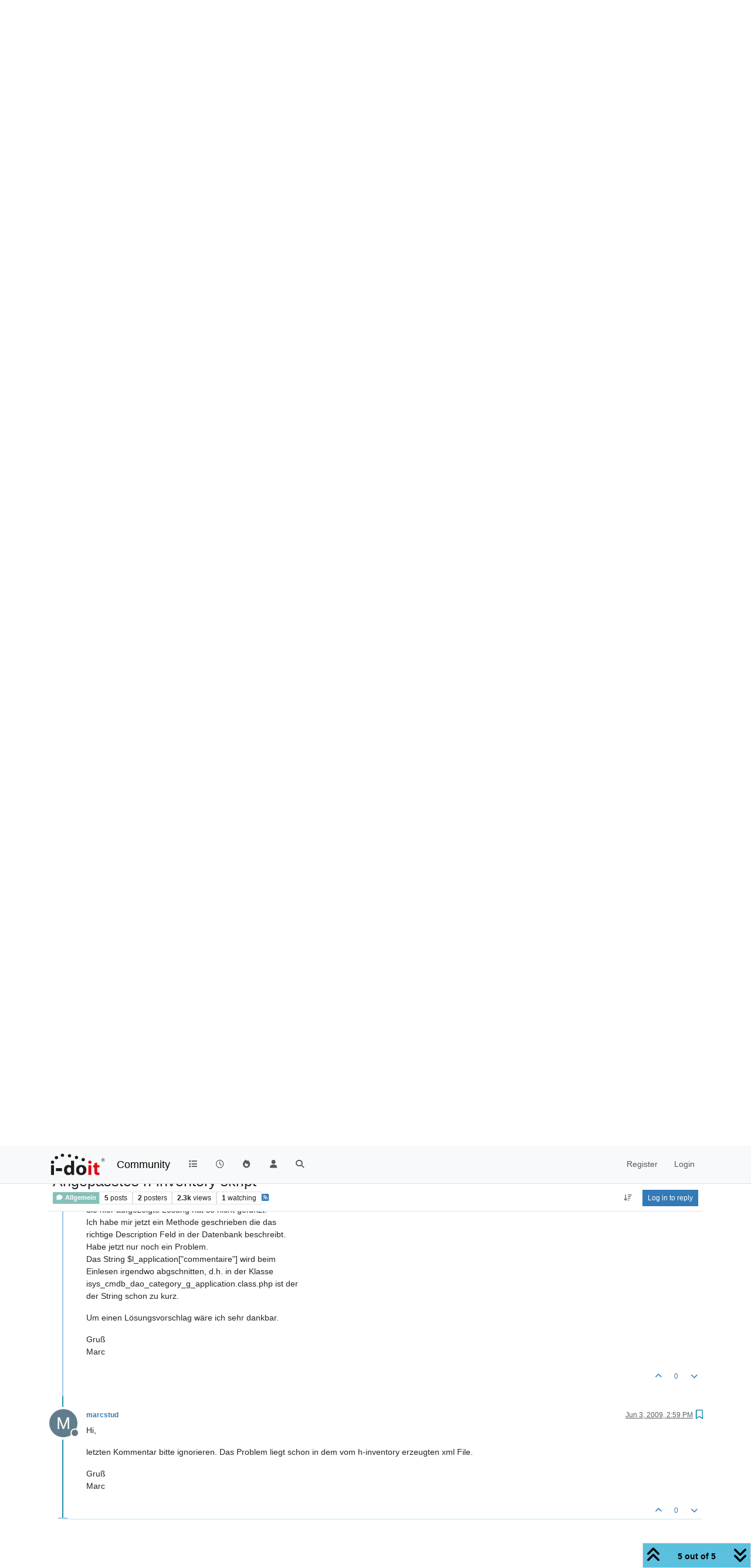

--- FILE ---
content_type: text/html; charset=utf-8
request_url: https://community.i-doit.com/topic/1007/angepasstes-h-inventory-skript/5
body_size: 72656
content:
<!DOCTYPE html>
<html lang="en-US" data-dir="ltr" style="direction: ltr;">
<head>
<title>Angepasstes h-inventory skript | i-doit Community</title>
<meta name="viewport" content="width&#x3D;device-width, initial-scale&#x3D;1.0" />
	<meta name="content-type" content="text/html; charset=UTF-8" />
	<meta name="apple-mobile-web-app-capable" content="yes" />
	<meta name="mobile-web-app-capable" content="yes" />
	<meta property="og:site_name" content="Community" />
	<meta name="msapplication-badge" content="frequency=30; polling-uri=https://community.i-doit.com/sitemap.xml" />
	<meta name="theme-color" content="#ffffff" />
	<meta name="msapplication-square150x150logo" content="/assets/uploads/system/site-logo.png?v=1520934453651" />
	<meta name="title" content="Angepasstes h-inventory skript" />
	<meta property="og:title" content="Angepasstes h-inventory skript" />
	<meta property="og:type" content="article" />
	<meta property="article:published_time" content="2009-05-22T08:38:33.000Z" />
	<meta property="article:modified_time" content="2009-06-03T14:59:55.000Z" />
	<meta property="article:section" content="Allgemein" />
	<meta name="description" content="Hi, letzten Kommentar bitte ignorieren. Das Problem liegt schon in dem vom h-inventory erzeugten xml File. Gruß Marc" />
	<meta property="og:description" content="Hi, letzten Kommentar bitte ignorieren. Das Problem liegt schon in dem vom h-inventory erzeugten xml File. Gruß Marc" />
	<meta property="og:image" content="https://community.i-doit.com/assets/uploads/system/site-logo.png?v=1520934453651" />
	<meta property="og:image:url" content="https://community.i-doit.com/assets/uploads/system/site-logo.png?v=1520934453651" />
	<meta property="og:image:width" content="undefined" />
	<meta property="og:image:height" content="undefined" />
	<meta property="og:url" content="https://community.i-doit.com/topic/1007/angepasstes-h-inventory-skript/5" />
	
<link rel="stylesheet" type="text/css" href="/assets/client.css?v=29c44431518" />
<link rel="icon" type="image/x-icon" href="/assets/uploads/system/favicon.ico?v&#x3D;29c44431518" />
	<link rel="manifest" href="/manifest.webmanifest" crossorigin="use-credentials" />
	<link rel="search" type="application/opensearchdescription+xml" title="Community" href="/osd.xml" />
	<link rel="apple-touch-icon" href="/assets/images/touch/512.png" />
	<link rel="icon" sizes="36x36" href="/assets/images/touch/36.png" />
	<link rel="icon" sizes="48x48" href="/assets/images/touch/48.png" />
	<link rel="icon" sizes="72x72" href="/assets/images/touch/72.png" />
	<link rel="icon" sizes="96x96" href="/assets/images/touch/96.png" />
	<link rel="icon" sizes="144x144" href="/assets/images/touch/144.png" />
	<link rel="icon" sizes="192x192" href="/assets/images/touch/192.png" />
	<link rel="icon" sizes="512x512" href="/assets/images/touch/512.png" />
	<link rel="prefetch" href="/assets/src/modules/composer.js?v&#x3D;29c44431518" />
	<link rel="prefetch" href="/assets/src/modules/composer/uploads.js?v&#x3D;29c44431518" />
	<link rel="prefetch" href="/assets/src/modules/composer/drafts.js?v&#x3D;29c44431518" />
	<link rel="prefetch" href="/assets/src/modules/composer/tags.js?v&#x3D;29c44431518" />
	<link rel="prefetch" href="/assets/src/modules/composer/categoryList.js?v&#x3D;29c44431518" />
	<link rel="prefetch" href="/assets/src/modules/composer/resize.js?v&#x3D;29c44431518" />
	<link rel="prefetch" href="/assets/src/modules/composer/autocomplete.js?v&#x3D;29c44431518" />
	<link rel="prefetch" href="/assets/templates/composer.tpl?v&#x3D;29c44431518" />
	<link rel="prefetch" href="/assets/language/en-US/topic.json?v&#x3D;29c44431518" />
	<link rel="prefetch" href="/assets/language/en-US/modules.json?v&#x3D;29c44431518" />
	<link rel="prefetch" href="/assets/language/en-US/tags.json?v&#x3D;29c44431518" />
	<link rel="prefetch stylesheet" href="/assets/plugins/nodebb-plugin-markdown/styles/default.css" />
	<link rel="prefetch" href="/assets/language/en-US/markdown.json?v&#x3D;29c44431518" />
	<link rel="stylesheet" href="https://community.i-doit.com/assets/plugins/nodebb-plugin-emoji/emoji/styles.css?v&#x3D;29c44431518" />
	<link rel="canonical" href="https://community.i-doit.com/topic/1007/angepasstes-h-inventory-skript" />
	<link rel="alternate" type="application/rss+xml" href="/topic/1007.rss" />
	<link rel="up" href="https://community.i-doit.com/category/2/allgemein" />
	<link rel="author" href="https://community.i-doit.com/user/marcstud" />
	
<script>
var config = JSON.parse('{"relative_path":"","upload_url":"/assets/uploads","asset_base_url":"/assets","assetBaseUrl":"/assets","siteTitle":"Community","browserTitle":"i-doit Community","description":"i-doit Community Forum","keywords":"","brand:logo":"&#x2F;assets&#x2F;uploads&#x2F;system&#x2F;site-logo.png?v=1520934453651","titleLayout":"&#123;pageTitle&#125; | &#123;browserTitle&#125;","showSiteTitle":true,"maintenanceMode":false,"postQueue":0,"minimumTitleLength":3,"maximumTitleLength":255,"minimumPostLength":8,"maximumPostLength":32767,"minimumTagsPerTopic":0,"maximumTagsPerTopic":5,"minimumTagLength":3,"maximumTagLength":15,"undoTimeout":10000,"useOutgoingLinksPage":true,"outgoingLinksWhitelist":"","allowGuestHandles":false,"allowTopicsThumbnail":false,"usePagination":false,"disableChat":false,"disableChatMessageEditing":false,"maximumChatMessageLength":1000,"socketioTransports":["polling","websocket"],"socketioOrigins":"https://community.i-doit.com:*","websocketAddress":"","maxReconnectionAttempts":5,"reconnectionDelay":1500,"topicsPerPage":20,"postsPerPage":20,"maximumFileSize":4096,"theme:id":"nodebb-theme-persona","theme:src":"","defaultLang":"en-US","userLang":"en-US","loggedIn":false,"uid":-1,"cache-buster":"v=29c44431518","topicPostSort":"newest_to_oldest","categoryTopicSort":"recently_replied","csrf_token":false,"searchEnabled":true,"searchDefaultInQuick":"titles","bootswatchSkin":"","composer:showHelpTab":true,"enablePostHistory":true,"timeagoCutoff":30,"timeagoCodes":["af","am","ar","az-short","az","be","bg","bs","ca","cs","cy","da","de-short","de","dv","el","en-short","en","es-short","es","et","eu","fa-short","fa","fi","fr-short","fr","gl","he","hr","hu","hy","id","is","it-short","it","ja","jv","ko","ky","lt","lv","mk","nl","no","pl","pt-br-short","pt-br","pt-short","pt","ro","rs","ru","rw","si","sk","sl","sq","sr","sv","th","tr-short","tr","uk","ur","uz","vi","zh-CN","zh-TW"],"cookies":{"enabled":false,"message":"[[global:cookies.message]]","dismiss":"[[global:cookies.accept]]","link":"[[global:cookies.learn-more]]","link_url":"https:&#x2F;&#x2F;www.cookiesandyou.com"},"thumbs":{"size":512},"emailPrompt":1,"useragent":{"isSafari":false},"fontawesome":{"pro":false,"styles":["solid","brands","regular"],"version":"6.7.2"},"activitypub":{"probe":0},"acpLang":"undefined","topicSearchEnabled":false,"disableCustomUserSkins":false,"defaultBootswatchSkin":"","hideSubCategories":false,"hideCategoryLastPost":false,"enableQuickReply":false,"composer-default":{},"markdown":{"highlight":1,"hljsLanguages":["common"],"theme":"default.css","defaultHighlightLanguage":"","externalMark":false},"emojiCustomFirst":true,"spam-be-gone":{},"sso-google":{"style":"light"},"google-analytics":{"id":"UA-66601150-12","displayFeatures":"on","useUA":"on","ga4id":"281255880"},"question-and-answer":{},"2factor":{"hasKey":false}}');
var app = {
user: JSON.parse('{"uid":-1,"username":"Guest","displayname":"Guest","userslug":"","fullname":"Guest","email":"","icon:text":"?","icon:bgColor":"#aaa","groupTitle":"","groupTitleArray":[],"status":"offline","reputation":0,"email:confirmed":false,"unreadData":{"":{},"new":{},"watched":{},"unreplied":{}},"isAdmin":false,"isGlobalMod":false,"isMod":false,"privileges":{"chat":false,"chat:privileged":false,"upload:post:image":false,"upload:post:file":false,"signature":false,"invite":false,"group:create":false,"search:content":false,"search:users":false,"search:tags":false,"view:users":true,"view:tags":true,"view:groups":true,"local:login":false,"ban":false,"mute":false,"view:users:info":false},"blocks":[],"timeagoCode":"en","offline":true,"lastRoomId":null,"isEmailConfirmSent":false}')
};
document.documentElement.style.setProperty('--panel-offset', `${localStorage.getItem('panelOffset') || 0}px`);
</script>


</head>
<body class="page-topic page-topic-1007 page-topic-angepasstes-h-inventory-skript template-topic page-topic-category-2 page-topic-category-allgemein parent-category-2 page-status-200 theme-persona user-guest skin-noskin">
<nav id="menu" class="slideout-menu hidden">
<section class="menu-section" data-section="navigation">
<ul class="menu-section-list text-bg-dark list-unstyled"></ul>
</section>
</nav>
<nav id="chats-menu" class="slideout-menu hidden">

</nav>
<main id="panel" class="slideout-panel">
<nav class="navbar sticky-top navbar-expand-lg bg-light header border-bottom py-0" id="header-menu" component="navbar">
<div class="container-lg justify-content-start flex-nowrap">
<div class="d-flex align-items-center me-auto" style="min-width: 0px;">
<button type="button" class="navbar-toggler border-0" id="mobile-menu">
<i class="fa fa-lg fa-fw fa-bars unread-count" ></i>
<span component="unread/icon" class="notification-icon fa fa-fw fa-book unread-count" data-content="0" data-unread-url="/unread"></span>
</button>
<div class="d-inline-flex align-items-center" style="min-width: 0px;">

<a class="navbar-brand" href="/">
<img alt="" class=" forum-logo d-inline-block align-text-bottom" src="/assets/uploads/system/site-logo.png?v=1520934453651?v=29c44431518" />
</a>


<a class="navbar-brand text-truncate" href="/">
Community
</a>

</div>
</div>


<div component="navbar/title" class="visible-xs hidden">
<span></span>
</div>
<div id="nav-dropdown" class="collapse navbar-collapse d-none d-lg-block">
<ul id="main-nav" class="navbar-nav me-auto mb-2 mb-lg-0">


<li class="nav-item " title="Categories">
<a class="nav-link navigation-link "
 href="&#x2F;categories" >

<i class="fa fa-fw fa-list" data-content=""></i>


<span class="visible-xs-inline">Categories</span>


</a>

</li>



<li class="nav-item " title="Recent">
<a class="nav-link navigation-link "
 href="&#x2F;recent" >

<i class="fa fa-fw fa-clock-o" data-content=""></i>


<span class="visible-xs-inline">Recent</span>


</a>

</li>



<li class="nav-item " title="Popular">
<a class="nav-link navigation-link "
 href="&#x2F;popular" >

<i class="fa fa-fw fa-fire" data-content=""></i>


<span class="visible-xs-inline">Popular</span>


</a>

</li>



<li class="nav-item " title="Users">
<a class="nav-link navigation-link "
 href="&#x2F;users" >

<i class="fa fa-fw fa-user" data-content=""></i>


<span class="visible-xs-inline">Users</span>


</a>

</li>



<li class="nav-item " title="Search">
<a class="nav-link navigation-link "
 href="&#x2F;search" >

<i class="fa fa-fw fa-search" data-content=""></i>


<span class="visible-xs-inline">Search</span>


</a>

</li>


</ul>
<ul class="navbar-nav mb-2 mb-lg-0 hidden-xs">
<li class="nav-item">
<a href="#" id="reconnect" class="nav-link hide" title="Looks like your connection to Community was lost, please wait while we try to reconnect.">
<i class="fa fa-check"></i>
</a>
</li>
</ul>



<ul id="logged-out-menu" class="navbar-nav me-0 mb-2 mb-lg-0 align-items-center">

<li class="nav-item">
<a class="nav-link" href="/register">
<i class="fa fa-pencil fa-fw d-inline-block d-sm-none"></i>
<span>Register</span>
</a>
</li>

<li class="nav-item">
<a class="nav-link" href="/login">
<i class="fa fa-sign-in fa-fw d-inline-block d-sm-none"></i>
<span>Login</span>
</a>
</li>
</ul>


</div>
</div>
</nav>
<script>
const rect = document.getElementById('header-menu').getBoundingClientRect();
const offset = Math.max(0, rect.bottom);
document.documentElement.style.setProperty('--panel-offset', offset + `px`);
</script>
<div class="container-lg pt-3" id="content">
<noscript>
<div class="alert alert-danger">
<p>
Your browser does not seem to support JavaScript. As a result, your viewing experience will be diminished, and you have been placed in <strong>read-only mode</strong>.
</p>
<p>
Please download a browser that supports JavaScript, or enable it if it's disabled (i.e. NoScript).
</p>
</div>
</noscript>
<div data-widget-area="header">

</div>
<div class="row mb-5">
<div class="topic col-lg-12" itemid="/topic/1007/angepasstes-h-inventory-skript/5" itemscope itemtype="https://schema.org/DiscussionForumPosting">
<meta itemprop="headline" content="Angepasstes h-inventory skript">
<meta itemprop="text" content="Angepasstes h-inventory skript">
<meta itemprop="url" content="/topic/1007/angepasstes-h-inventory-skript/5">
<meta itemprop="datePublished" content="2009-05-22T08:38:33.000Z">
<meta itemprop="dateModified" content="2009-06-03T14:59:55.000Z">
<div itemprop="author" itemscope itemtype="https://schema.org/Person">
<meta itemprop="name" content="marcstud">
<meta itemprop="url" content="/user/marcstud">
</div>
<div class="topic-header sticky-top mb-3 bg-body">
<div class="d-flex flex-wrap gap-3 border-bottom p-2">
<div class="d-flex flex-column gap-2 flex-grow-1">
<h1 component="post/header" class="mb-0" itemprop="name">
<div class="topic-title d-flex">
<span class="fs-3" component="topic/title">Angepasstes h-inventory skript</span>
</div>
</h1>
<div class="topic-info d-flex gap-2 align-items-center flex-wrap">
<span component="topic/labels" class="d-flex gap-2 hidden">
<span component="topic/scheduled" class="badge badge border border-gray-300 text-body hidden">
<i class="fa fa-clock-o"></i> Scheduled
</span>
<span component="topic/pinned" class="badge badge border border-gray-300 text-body hidden">
<i class="fa fa-thumb-tack"></i> Pinned
</span>
<span component="topic/locked" class="badge badge border border-gray-300 text-body hidden">
<i class="fa fa-lock"></i> Locked
</span>
<a component="topic/moved" href="/category/" class="badge badge border border-gray-300 text-body text-decoration-none hidden">
<i class="fa fa-arrow-circle-right"></i> Moved
</a>

</span>
<a component="topic/category" href="/category/2/allgemein" class="badge px-1 text-truncate text-decoration-none border" style="color: #FFFFFF;background-color: #86C1B9;border-color: #86C1B9!important; max-width: 70vw;">
			<i class="fa fa-fw fa-comment"></i>
			Allgemein
		</a>
<div data-tid="1007" component="topic/tags" class="lh-1 tags tag-list d-flex flex-wrap hidden-xs hidden-empty gap-2"></div>
<div class="d-flex gap-2" component="topic/stats">
<span class="badge text-body border border-gray-300 stats text-xs">
<i class="fa-regular fa-fw fa-message visible-xs-inline" title="Posts"></i>
<span component="topic/post-count" title="5" class="fw-bold">5</span>
<span class="hidden-xs text-lowercase fw-normal">Posts</span>
</span>
<span class="badge text-body border border-gray-300 stats text-xs">
<i class="fa fa-fw fa-user visible-xs-inline" title="Posters"></i>
<span title="2" class="fw-bold">2</span>
<span class="hidden-xs text-lowercase fw-normal">Posters</span>
</span>
<span class="badge text-body border border-gray-300 stats text-xs">
<i class="fa fa-fw fa-eye visible-xs-inline" title="Views"></i>
<span class="fw-bold" title="2292">2.3k</span>
<span class="hidden-xs text-lowercase fw-normal">Views</span>
</span>

<span class="badge text-body border border-gray-300 stats text-xs">
<i class="fa fa-fw fa-bell-o visible-xs-inline" title="Watching"></i>
<span class="fw-bold" title="2292">1</span>
<span class="hidden-xs text-lowercase fw-normal">Watching</span>
</span>
</div>

<a class="hidden-xs" target="_blank" href="/topic/1007.rss"><i class="fa fa-rss-square"></i></a>


<div class="ms-auto">
<div class="topic-main-buttons float-end d-inline-block">
<span class="loading-indicator btn float-start hidden" done="0">
<span class="hidden-xs">Loading More Posts</span> <i class="fa fa-refresh fa-spin"></i>
</span>


<div title="Sort by" class="btn-group bottom-sheet hidden-xs" component="thread/sort">
<button class="btn btn-sm btn-ghost dropdown-toggle" data-bs-toggle="dropdown" aria-haspopup="true" aria-expanded="false" aria-label="Post sort option, Oldest to Newest">
<i class="fa fa-fw fa-arrow-down-wide-short text-secondary"></i></button>
<ul class="dropdown-menu dropdown-menu-end p-1 text-sm" role="menu">
<li>
<a class="dropdown-item rounded-1 d-flex align-items-center gap-2" href="#" class="oldest_to_newest" data-sort="oldest_to_newest" role="menuitem">
<span class="flex-grow-1">Oldest to Newest</span>
<i class="flex-shrink-0 fa fa-fw text-secondary"></i>
</a>
</li>
<li>
<a class="dropdown-item rounded-1 d-flex align-items-center gap-2" href="#" class="newest_to_oldest" data-sort="newest_to_oldest" role="menuitem">
<span class="flex-grow-1">Newest to Oldest</span>
<i class="flex-shrink-0 fa fa-fw text-secondary"></i>
</a>
</li>
<li>
<a class="dropdown-item rounded-1 d-flex align-items-center gap-2" href="#" class="most_votes" data-sort="most_votes" role="menuitem">
<span class="flex-grow-1">Most Votes</span>
<i class="flex-shrink-0 fa fa-fw text-secondary"></i>
</a>
</li>
</ul>
</div>

<div class="d-inline-block">

</div>
<div component="topic/reply/container" class="btn-group bottom-sheet hidden">
<a href="/compose?tid=1007" class="btn btn-sm btn-primary" component="topic/reply" data-ajaxify="false" role="button"><i class="fa fa-reply visible-xs-inline"></i><span class="visible-sm-inline visible-md-inline visible-lg-inline"> Reply</span></a>
<button type="button" class="btn btn-sm btn-primary dropdown-toggle" data-bs-toggle="dropdown" aria-haspopup="true" aria-expanded="false">
<span class="caret"></span>
</button>
<ul class="dropdown-menu dropdown-menu-end" role="menu">
<li><a class="dropdown-item" href="#" component="topic/reply-as-topic" role="menuitem">Reply as topic</a></li>
</ul>
</div>


<a component="topic/reply/guest" href="/login" class="btn btn-sm btn-primary">Log in to reply</a>


</div>
</div>
</div>
</div>
<div class="d-flex flex-wrap gap-2 align-items-center hidden-empty " component="topic/thumb/list"></div>
</div>
</div>



<div component="topic/deleted/message" class="alert alert-warning d-flex justify-content-between flex-wrap hidden">
<span>This topic has been deleted. Only users with topic management privileges can see it.</span>
<span>

</span>
</div>

<ul component="topic" class="posts timeline" data-tid="1007" data-cid="2">

<li component="post" class="  topic-owner-post" data-index="0" data-pid="1007" data-uid="804" data-timestamp="1242981513000" data-username="marcstud" data-userslug="marcstud" itemprop="comment" itemtype="http://schema.org/Comment" itemscope>
<a component="post/anchor" data-index="0" id="1"></a>
<meta itemprop="datePublished" content="2009-05-22T08:38:33.000Z">
<meta itemprop="dateModified" content="">

<div class="clearfix post-header">
<div class="icon float-start">
<a href="/user/marcstud">
<span title="marcstud" data-uid="804" class="avatar  avatar-rounded" component="user/picture" style="--avatar-size: 48px; background-color: #607d8b">M</span>

<span component="user/status" class="position-absolute top-100 start-100 border border-white border-2 rounded-circle status offline"><span class="visually-hidden">Offline</span></span>

</a>
</div>
<small class="d-flex">
<div class="d-flex align-items-center gap-1 flex-wrap w-100">
<strong class="text-nowrap" itemprop="author" itemscope itemtype="https://schema.org/Person">
<meta itemprop="name" content="marcstud">
<meta itemprop="url" content="/user/marcstud">
<a href="/user/marcstud" data-username="marcstud" data-uid="804">marcstud</a>
</strong>


<span class="visible-xs-inline-block visible-sm-inline-block visible-md-inline-block visible-lg-inline-block">

<span>

</span>
</span>
<div class="d-flex align-items-center gap-1 flex-grow-1 justify-content-end">
<span>
<i component="post/edit-indicator" class="fa fa-pencil-square edit-icon hidden"></i>
<span data-editor="" component="post/editor" class="hidden">last edited by  <span class="timeago" title="Invalid Date"></span></span>
<span class="visible-xs-inline-block visible-sm-inline-block visible-md-inline-block visible-lg-inline-block">
<a class="permalink text-muted" href="/post/1007"><span class="timeago" title="2009-05-22T08:38:33.000Z"></span></a>
</span>
</span>
<span class="bookmarked"><i class="fa fa-bookmark-o"></i></span>
</div>
</div>
</small>
</div>
<br />
<div class="content" component="post/content" itemprop="text">
<p dir="auto">Hallo,</p>
<p dir="auto">ich möchte das import Skript so anpassen, das es mir zusätzliche Informationen zu Programmen liefert,<br />
die nicht über das Paketmanagment System installiert worden sind.<br />
Das klappt auch soweit und die Applikationen werden in das xml File geschrieben.</p>
<p dir="auto">Jetzt habe ich noch das Problem, dass ich zu den Programmen gerne die Compiler Flags speichern würde.<br />
Am besten in dem Feld "Description" von den einzelnen Applikationen.</p>
<p dir="auto">Zum Testen habe ich als erstes dafür das "commentaire" Feld im xml File benutzt.</p>
<p dir="auto">Meine Fragen dazu:</p>
<p dir="auto">Erscheint das "commentaire" Feld irgendwo in idoit ? Wenn ja wo ?<br />
Und ist es möglich durch ein passendes generiertes xml File bestimmte Felder in idoit mit Werten zu versorgen ?</p>
<p dir="auto">Gruß<br />
Marc</p>

</div>
<div class="post-footer">

<div class="clearfix">

<a component="post/reply-count" data-target-component="post/replies/container" href="#" class="threaded-replies user-select-none float-start text-muted hidden">
<span component="post/reply-count/avatars" class="avatars d-inline-flex gap-1 align-items-top hidden-xs ">


</span>
<span class="replies-count small" component="post/reply-count/text" data-replies="0">1 Reply</span>
<span class="replies-last hidden-xs small">Last reply <span class="timeago" title=""></span></span>
<i class="fa fa-fw fa-chevron-down" component="post/replies/open"></i>
</a>

<small class="d-flex justify-content-end align-items-center gap-1" component="post/actions">
<!-- This partial intentionally left blank; overwritten by nodebb-plugin-reactions -->
<span class="post-tools">
<a component="post/reply" href="#" class="btn btn-sm btn-link user-select-none hidden">Reply</a>
<a component="post/quote" href="#" class="btn btn-sm btn-link user-select-none hidden">Quote</a>
</span>


<span class="votes">
<a component="post/upvote" href="#" class="btn btn-sm btn-link ">
<i class="fa fa-chevron-up"></i>
</a>
<span class="btn btn-sm btn-link" component="post/vote-count" data-votes="0">0</span>

<a component="post/downvote" href="#" class="btn btn-sm btn-link ">
<i class="fa fa-chevron-down"></i>
</a>

</span>

<span component="post/tools" class="dropdown bottom-sheet d-inline-block hidden">
<a class="btn btn-link btn-sm dropdown-toggle" href="#" data-bs-toggle="dropdown" aria-haspopup="true" aria-expanded="false"><i class="fa fa-fw fa-ellipsis-v"></i></a>
<ul class="dropdown-menu dropdown-menu-end p-1 text-sm" role="menu"></ul>
</span>
</small>
</div>
<div component="post/replies/container"></div>
</div>

</li>




<li component="post" class="  topic-owner-post" data-index="1" data-pid="6651" data-uid="804" data-timestamp="1243231046000" data-username="marcstud" data-userslug="marcstud" itemprop="comment" itemtype="http://schema.org/Comment" itemscope>
<a component="post/anchor" data-index="1" id="2"></a>
<meta itemprop="datePublished" content="2009-05-25T05:57:26.000Z">
<meta itemprop="dateModified" content="">

<div class="clearfix post-header">
<div class="icon float-start">
<a href="/user/marcstud">
<span title="marcstud" data-uid="804" class="avatar  avatar-rounded" component="user/picture" style="--avatar-size: 48px; background-color: #607d8b">M</span>

<span component="user/status" class="position-absolute top-100 start-100 border border-white border-2 rounded-circle status offline"><span class="visually-hidden">Offline</span></span>

</a>
</div>
<small class="d-flex">
<div class="d-flex align-items-center gap-1 flex-wrap w-100">
<strong class="text-nowrap" itemprop="author" itemscope itemtype="https://schema.org/Person">
<meta itemprop="name" content="marcstud">
<meta itemprop="url" content="/user/marcstud">
<a href="/user/marcstud" data-username="marcstud" data-uid="804">marcstud</a>
</strong>


<span class="visible-xs-inline-block visible-sm-inline-block visible-md-inline-block visible-lg-inline-block">

<span>

</span>
</span>
<div class="d-flex align-items-center gap-1 flex-grow-1 justify-content-end">
<span>
<i component="post/edit-indicator" class="fa fa-pencil-square edit-icon hidden"></i>
<span data-editor="" component="post/editor" class="hidden">last edited by  <span class="timeago" title="Invalid Date"></span></span>
<span class="visible-xs-inline-block visible-sm-inline-block visible-md-inline-block visible-lg-inline-block">
<a class="permalink text-muted" href="/post/6651"><span class="timeago" title="2009-05-25T05:57:26.000Z"></span></a>
</span>
</span>
<span class="bookmarked"><i class="fa fa-bookmark-o"></i></span>
</div>
</div>
</small>
</div>
<br />
<div class="content" component="post/content" itemprop="text">
<p dir="auto">Hallo,</p>
<p dir="auto">so ein Problem habe ich schonmal gelöst. Das commentaire Feld wird zwar ausgelesen, aber der Wert dann nicht in die Datenbank<br />
geschrieben. Da mit der Wert des commentaire Felde in der Tabelle isys_catg_application_list im Feld isys_catg_application_list__description landet muss man folgende Datei verändern:</p>
<p dir="auto">isys_cmdb_dao_category_g_application.class.php</p>
<p dir="auto">Dort in Zeile ca. 54 wo die Funktion create_element aufgerufen wird, bei den Funktionsparametern die übergeben werden,<br />
den Parameter    $l_application["commentaire"] hinzufügen.</p>
<p dir="auto">Die Funktionsaufruf sieht dann so aus:</p>
<p dir="auto">$this-&gt;create_element(  $l_cat,<br />
                                                                                $l_list_id,<br />
                                                                                $l_objid,<br />
                                                                                C__RECORD_STATUS__NORMAL,<br />
                                                                                $l_application["name"],<br />
                                                                                $l_application["commentaire"]);</p>
<p dir="auto">Danach wird der Wert in die Tabelle geschrieben. Das Problem ist jetzt noch das der Wert von der GUI anscheinend nicht<br />
ausgelesen wird. Der für das Feld Description von Application zuständige  Wert steht in der Tabelle isys_catg_global_list (dort das Feld description). Werde heute mal versuchen die Datei isys_cmdb_dao_category_g_application.class.php so zu modifizieren,<br />
das dieses Feld beschrieben wird. Wenn es klappt Lösung hier.</p>
<p dir="auto">Gruß<br />
Marc</p>

</div>
<div class="post-footer">

<div class="clearfix">

<a component="post/reply-count" data-target-component="post/replies/container" href="#" class="threaded-replies user-select-none float-start text-muted hidden">
<span component="post/reply-count/avatars" class="avatars d-inline-flex gap-1 align-items-top hidden-xs ">


</span>
<span class="replies-count small" component="post/reply-count/text" data-replies="0">1 Reply</span>
<span class="replies-last hidden-xs small">Last reply <span class="timeago" title=""></span></span>
<i class="fa fa-fw fa-chevron-down" component="post/replies/open"></i>
</a>

<small class="d-flex justify-content-end align-items-center gap-1" component="post/actions">
<!-- This partial intentionally left blank; overwritten by nodebb-plugin-reactions -->
<span class="post-tools">
<a component="post/reply" href="#" class="btn btn-sm btn-link user-select-none hidden">Reply</a>
<a component="post/quote" href="#" class="btn btn-sm btn-link user-select-none hidden">Quote</a>
</span>


<span class="votes">
<a component="post/upvote" href="#" class="btn btn-sm btn-link ">
<i class="fa fa-chevron-up"></i>
</a>
<span class="btn btn-sm btn-link" component="post/vote-count" data-votes="0">0</span>

<a component="post/downvote" href="#" class="btn btn-sm btn-link ">
<i class="fa fa-chevron-down"></i>
</a>

</span>

<span component="post/tools" class="dropdown bottom-sheet d-inline-block hidden">
<a class="btn btn-link btn-sm dropdown-toggle" href="#" data-bs-toggle="dropdown" aria-haspopup="true" aria-expanded="false"><i class="fa fa-fw fa-ellipsis-v"></i></a>
<ul class="dropdown-menu dropdown-menu-end p-1 text-sm" role="menu"></ul>
</span>
</small>
</div>
<div component="post/replies/container"></div>
</div>

</li>




<li component="post" class="  " data-index="2" data-pid="6654" data-uid="97" data-timestamp="1243241018000" data-username="ds" data-userslug="ds" itemprop="comment" itemtype="http://schema.org/Comment" itemscope>
<a component="post/anchor" data-index="2" id="3"></a>
<meta itemprop="datePublished" content="2009-05-25T08:43:38.000Z">
<meta itemprop="dateModified" content="2009-05-25T08:46:34.000Z">

<div class="clearfix post-header">
<div class="icon float-start">
<a href="/user/ds">
<img title="ds" data-uid="97" class="avatar  avatar-rounded" alt="ds" loading="lazy" component="user/picture" src="/assets/uploads/_imported_profiles/avatars/avatar_112.png" style="--avatar-size: 48px;" onError="this.remove()" itemprop="image" /><span title="ds" data-uid="97" class="avatar  avatar-rounded" component="user/picture" style="--avatar-size: 48px; background-color: #2196f3">D</span>

<span component="user/status" class="position-absolute top-100 start-100 border border-white border-2 rounded-circle status offline"><span class="visually-hidden">Offline</span></span>

</a>
</div>
<small class="d-flex">
<div class="d-flex align-items-center gap-1 flex-wrap w-100">
<strong class="text-nowrap" itemprop="author" itemscope itemtype="https://schema.org/Person">
<meta itemprop="name" content="ds">
<meta itemprop="url" content="/user/ds">
<a href="/user/ds" data-username="ds" data-uid="97">ds</a>
</strong>


<span class="visible-xs-inline-block visible-sm-inline-block visible-md-inline-block visible-lg-inline-block">

<span>

</span>
</span>
<div class="d-flex align-items-center gap-1 flex-grow-1 justify-content-end">
<span>
<i component="post/edit-indicator" class="fa fa-pencil-square edit-icon hidden"></i>
<span data-editor="" component="post/editor" class="hidden">last edited by  <span class="timeago" title="5/25/09&#44; 8:46 AM"></span></span>
<span class="visible-xs-inline-block visible-sm-inline-block visible-md-inline-block visible-lg-inline-block">
<a class="permalink text-muted" href="/post/6654"><span class="timeago" title="2009-05-25T08:43:38.000Z"></span></a>
</span>
</span>
<span class="bookmarked"><i class="fa fa-bookmark-o"></i></span>
</div>
</div>
</small>
</div>
<br />
<div class="content" component="post/content" itemprop="text">
<p dir="auto">Hi,<br />
damit schreibst du das Feld nur in die Beschreibung der verknüpfung zum Server/Client.<br />
Du musst das aber in die Applikation selbst schreiben</p>
<p dir="auto">Das geht ungefähr so (Achtung, ich hab das nicht getestet :-)):</p>
<p dir="auto">Ebenfalls in der import Methode -&gt;</p>
<pre><code>
if (!$l_objid) {
					$l_objid = $this-&gt;insert_new_obj(
			 			C__OBJTYPE__APPLICATION,
			 			ISYS_FALSE,
			 			$l_application["name"],
			 			ISYS_NULL,
			 			C__RECORD_STATUS__NORMAL
			 		);

			 		$l_dist 		= new isys_cmdb_dao_distributor($this-&gt;get_database_component(), $l_objid,
  																	C__CMDB__CATEGORY__TYPE_SPECIFIC, null,
  																	array(C__CATS__APPLICATION));
  					$l_dao = $l_dist-&gt;get_category(C__CATS__APPLICATION);

				    $_POST["C__CMDB__CAT__COMMENTARY"] = $l_application["commentaire"];

                                         /* Auch verfügbar: */
  					//$_POST['C__CATS__APPLICATION_SPECIFICATION'] = ""
				    //$_POST['C__CATS__APPLICATION_MANUFACTURER_ID'] = ""
				    //$_POST['C__CATS__APPLICATION_RELEASE'] = ""

				    $l_tmp=0;
			 		$l_dao-&gt;save_element(null, $l_tmp);
		  		}

</code></pre>
<p dir="auto">Und bei Änderungen an den Dateien, backup nicht vergessen, denn beim nächsten Update können alle Änderungen verloren gehen.</p>

</div>
<div class="post-footer">

<div class="clearfix">

<a component="post/reply-count" data-target-component="post/replies/container" href="#" class="threaded-replies user-select-none float-start text-muted hidden">
<span component="post/reply-count/avatars" class="avatars d-inline-flex gap-1 align-items-top hidden-xs ">


</span>
<span class="replies-count small" component="post/reply-count/text" data-replies="0">1 Reply</span>
<span class="replies-last hidden-xs small">Last reply <span class="timeago" title=""></span></span>
<i class="fa fa-fw fa-chevron-down" component="post/replies/open"></i>
</a>

<small class="d-flex justify-content-end align-items-center gap-1" component="post/actions">
<!-- This partial intentionally left blank; overwritten by nodebb-plugin-reactions -->
<span class="post-tools">
<a component="post/reply" href="#" class="btn btn-sm btn-link user-select-none hidden">Reply</a>
<a component="post/quote" href="#" class="btn btn-sm btn-link user-select-none hidden">Quote</a>
</span>


<span class="votes">
<a component="post/upvote" href="#" class="btn btn-sm btn-link ">
<i class="fa fa-chevron-up"></i>
</a>
<span class="btn btn-sm btn-link" component="post/vote-count" data-votes="0">0</span>

<a component="post/downvote" href="#" class="btn btn-sm btn-link ">
<i class="fa fa-chevron-down"></i>
</a>

</span>

<span component="post/tools" class="dropdown bottom-sheet d-inline-block hidden">
<a class="btn btn-link btn-sm dropdown-toggle" href="#" data-bs-toggle="dropdown" aria-haspopup="true" aria-expanded="false"><i class="fa fa-fw fa-ellipsis-v"></i></a>
<ul class="dropdown-menu dropdown-menu-end p-1 text-sm" role="menu"></ul>
</span>
</small>
</div>
<div component="post/replies/container"></div>
</div>

</li>




<li component="post" class="  topic-owner-post" data-index="3" data-pid="6735" data-uid="804" data-timestamp="1244033594000" data-username="marcstud" data-userslug="marcstud" itemprop="comment" itemtype="http://schema.org/Comment" itemscope>
<a component="post/anchor" data-index="3" id="4"></a>
<meta itemprop="datePublished" content="2009-06-03T12:53:14.000Z">
<meta itemprop="dateModified" content="">

<div class="clearfix post-header">
<div class="icon float-start">
<a href="/user/marcstud">
<span title="marcstud" data-uid="804" class="avatar  avatar-rounded" component="user/picture" style="--avatar-size: 48px; background-color: #607d8b">M</span>

<span component="user/status" class="position-absolute top-100 start-100 border border-white border-2 rounded-circle status offline"><span class="visually-hidden">Offline</span></span>

</a>
</div>
<small class="d-flex">
<div class="d-flex align-items-center gap-1 flex-wrap w-100">
<strong class="text-nowrap" itemprop="author" itemscope itemtype="https://schema.org/Person">
<meta itemprop="name" content="marcstud">
<meta itemprop="url" content="/user/marcstud">
<a href="/user/marcstud" data-username="marcstud" data-uid="804">marcstud</a>
</strong>


<span class="visible-xs-inline-block visible-sm-inline-block visible-md-inline-block visible-lg-inline-block">

<span>

</span>
</span>
<div class="d-flex align-items-center gap-1 flex-grow-1 justify-content-end">
<span>
<i component="post/edit-indicator" class="fa fa-pencil-square edit-icon hidden"></i>
<span data-editor="" component="post/editor" class="hidden">last edited by  <span class="timeago" title="Invalid Date"></span></span>
<span class="visible-xs-inline-block visible-sm-inline-block visible-md-inline-block visible-lg-inline-block">
<a class="permalink text-muted" href="/post/6735"><span class="timeago" title="2009-06-03T12:53:14.000Z"></span></a>
</span>
</span>
<span class="bookmarked"><i class="fa fa-bookmark-o"></i></span>
</div>
</div>
</small>
</div>
<br />
<div class="content" component="post/content" itemprop="text">
<p dir="auto">Hallo,</p>
<p dir="auto">die hier aufgezeigte Lösung hat so nicht gefunzt.<br />
Ich habe mir jetzt ein Methode geschrieben die das<br />
richtige Description Feld in der Datenbank beschreibt.<br />
Habe jetzt nur noch ein Problem.<br />
Das String $l_application["commentaire"] wird beim<br />
Einlesen irgendwo abgschnitten, d.h. in der Klasse<br />
isys_cmdb_dao_category_g_application.class.php ist der<br />
der String schon zu kurz.</p>
<p dir="auto">Um einen Lösungsvorschlag wäre ich sehr dankbar.</p>
<p dir="auto">Gruß<br />
Marc</p>

</div>
<div class="post-footer">

<div class="clearfix">

<a component="post/reply-count" data-target-component="post/replies/container" href="#" class="threaded-replies user-select-none float-start text-muted hidden">
<span component="post/reply-count/avatars" class="avatars d-inline-flex gap-1 align-items-top hidden-xs ">


</span>
<span class="replies-count small" component="post/reply-count/text" data-replies="0">1 Reply</span>
<span class="replies-last hidden-xs small">Last reply <span class="timeago" title=""></span></span>
<i class="fa fa-fw fa-chevron-down" component="post/replies/open"></i>
</a>

<small class="d-flex justify-content-end align-items-center gap-1" component="post/actions">
<!-- This partial intentionally left blank; overwritten by nodebb-plugin-reactions -->
<span class="post-tools">
<a component="post/reply" href="#" class="btn btn-sm btn-link user-select-none hidden">Reply</a>
<a component="post/quote" href="#" class="btn btn-sm btn-link user-select-none hidden">Quote</a>
</span>


<span class="votes">
<a component="post/upvote" href="#" class="btn btn-sm btn-link ">
<i class="fa fa-chevron-up"></i>
</a>
<span class="btn btn-sm btn-link" component="post/vote-count" data-votes="0">0</span>

<a component="post/downvote" href="#" class="btn btn-sm btn-link ">
<i class="fa fa-chevron-down"></i>
</a>

</span>

<span component="post/tools" class="dropdown bottom-sheet d-inline-block hidden">
<a class="btn btn-link btn-sm dropdown-toggle" href="#" data-bs-toggle="dropdown" aria-haspopup="true" aria-expanded="false"><i class="fa fa-fw fa-ellipsis-v"></i></a>
<ul class="dropdown-menu dropdown-menu-end p-1 text-sm" role="menu"></ul>
</span>
</small>
</div>
<div component="post/replies/container"></div>
</div>

</li>




<li component="post" class="  topic-owner-post" data-index="4" data-pid="6736" data-uid="804" data-timestamp="1244041195000" data-username="marcstud" data-userslug="marcstud" itemprop="comment" itemtype="http://schema.org/Comment" itemscope>
<a component="post/anchor" data-index="4" id="5"></a>
<meta itemprop="datePublished" content="2009-06-03T14:59:55.000Z">
<meta itemprop="dateModified" content="">

<div class="clearfix post-header">
<div class="icon float-start">
<a href="/user/marcstud">
<span title="marcstud" data-uid="804" class="avatar  avatar-rounded" component="user/picture" style="--avatar-size: 48px; background-color: #607d8b">M</span>

<span component="user/status" class="position-absolute top-100 start-100 border border-white border-2 rounded-circle status offline"><span class="visually-hidden">Offline</span></span>

</a>
</div>
<small class="d-flex">
<div class="d-flex align-items-center gap-1 flex-wrap w-100">
<strong class="text-nowrap" itemprop="author" itemscope itemtype="https://schema.org/Person">
<meta itemprop="name" content="marcstud">
<meta itemprop="url" content="/user/marcstud">
<a href="/user/marcstud" data-username="marcstud" data-uid="804">marcstud</a>
</strong>


<span class="visible-xs-inline-block visible-sm-inline-block visible-md-inline-block visible-lg-inline-block">

<span>

</span>
</span>
<div class="d-flex align-items-center gap-1 flex-grow-1 justify-content-end">
<span>
<i component="post/edit-indicator" class="fa fa-pencil-square edit-icon hidden"></i>
<span data-editor="" component="post/editor" class="hidden">last edited by  <span class="timeago" title="Invalid Date"></span></span>
<span class="visible-xs-inline-block visible-sm-inline-block visible-md-inline-block visible-lg-inline-block">
<a class="permalink text-muted" href="/post/6736"><span class="timeago" title="2009-06-03T14:59:55.000Z"></span></a>
</span>
</span>
<span class="bookmarked"><i class="fa fa-bookmark-o"></i></span>
</div>
</div>
</small>
</div>
<br />
<div class="content" component="post/content" itemprop="text">
<p dir="auto">Hi,</p>
<p dir="auto">letzten Kommentar bitte ignorieren. Das Problem liegt schon in dem vom h-inventory erzeugten xml File.</p>
<p dir="auto">Gruß<br />
Marc</p>

</div>
<div class="post-footer">

<div class="clearfix">

<a component="post/reply-count" data-target-component="post/replies/container" href="#" class="threaded-replies user-select-none float-start text-muted hidden">
<span component="post/reply-count/avatars" class="avatars d-inline-flex gap-1 align-items-top hidden-xs ">


</span>
<span class="replies-count small" component="post/reply-count/text" data-replies="0">1 Reply</span>
<span class="replies-last hidden-xs small">Last reply <span class="timeago" title=""></span></span>
<i class="fa fa-fw fa-chevron-down" component="post/replies/open"></i>
</a>

<small class="d-flex justify-content-end align-items-center gap-1" component="post/actions">
<!-- This partial intentionally left blank; overwritten by nodebb-plugin-reactions -->
<span class="post-tools">
<a component="post/reply" href="#" class="btn btn-sm btn-link user-select-none hidden">Reply</a>
<a component="post/quote" href="#" class="btn btn-sm btn-link user-select-none hidden">Quote</a>
</span>


<span class="votes">
<a component="post/upvote" href="#" class="btn btn-sm btn-link ">
<i class="fa fa-chevron-up"></i>
</a>
<span class="btn btn-sm btn-link" component="post/vote-count" data-votes="0">0</span>

<a component="post/downvote" href="#" class="btn btn-sm btn-link ">
<i class="fa fa-chevron-down"></i>
</a>

</span>

<span component="post/tools" class="dropdown bottom-sheet d-inline-block hidden">
<a class="btn btn-link btn-sm dropdown-toggle" href="#" data-bs-toggle="dropdown" aria-haspopup="true" aria-expanded="false"><i class="fa fa-fw fa-ellipsis-v"></i></a>
<ul class="dropdown-menu dropdown-menu-end p-1 text-sm" role="menu"></ul>
</span>
</small>
</div>
<div component="post/replies/container"></div>
</div>

</li>




</ul>



<div class="pagination-block border border-1 text-bg-light text-center">
<div class="progress-bar bg-info"></div>
<div class="wrapper dropup">
<i class="fa fa-2x fa-angle-double-up pointer fa-fw pagetop"></i>
<a href="#" class="text-reset dropdown-toggle d-inline-block text-decoration-none" data-bs-toggle="dropdown" data-bs-reference="parent" aria-haspopup="true" aria-expanded="false">
<span class="pagination-text"></span>
</a>
<i class="fa fa-2x fa-angle-double-down pointer fa-fw pagebottom"></i>
<ul class="dropdown-menu dropdown-menu-end" role="menu">
<li>
<div class="row">
<div class="col-8 post-content"></div>
<div class="col-4 text-end">
<div class="scroller-content">
<span class="pointer pagetop">First post <i class="fa fa-angle-double-up"></i></span>
<div class="scroller-container">
<div class="scroller-thumb">
<span class="thumb-text"></span>
<div class="scroller-thumb-icon"></div>
</div>
</div>
<span class="pointer pagebottom">Last post <i class="fa fa-angle-double-down"></i></span>
</div>
</div>
</div>
<div class="row">
<div class="col-6">
<button id="myNextPostBtn" class="btn btn-outline-secondary form-control" disabled>Go to my next post</button>
</div>
<div class="col-6">
<input type="number" class="form-control" id="indexInput" placeholder="Go to post index">
</div>
</div>
</li>
</ul>
</div>
</div>
</div>
<div data-widget-area="sidebar" class="col-lg-3 col-sm-12 hidden">

</div>
</div>
<div data-widget-area="footer">

</div>

<noscript>
<nav component="pagination" class="pagination-container hidden" aria-label="Pagination">
<ul class="pagination hidden-xs justify-content-center">
<li class="page-item previous float-start disabled">
<a class="page-link" href="?" data-page="1" aria-label="Previous Page"><i class="fa fa-chevron-left"></i> </a>
</li>

<li class="page-item next float-end disabled">
<a class="page-link" href="?" data-page="1" aria-label="Next Page"><i class="fa fa-chevron-right"></i></a>
</li>
</ul>
<ul class="pagination hidden-sm hidden-md hidden-lg justify-content-center">
<li class="page-item first disabled">
<a class="page-link" href="?" data-page="1" aria-label="First Page"><i class="fa fa-fast-backward"></i> </a>
</li>
<li class="page-item previous disabled">
<a class="page-link" href="?" data-page="1" aria-label="Previous Page"><i class="fa fa-chevron-left"></i> </a>
</li>
<li component="pagination/select-page" class="page-item page select-page">
<a class="page-link" href="#" aria-label="Go to page">1 / 1</a>
</li>
<li class="page-item next disabled">
<a class="page-link" href="?" data-page="1" aria-label="Next Page"><i class="fa fa-chevron-right"></i></a>
</li>
<li class="page-item last disabled">
<a class="page-link" href="?" data-page="1" aria-label="Last Page"><i class="fa fa-fast-forward"></i> </a>
</li>
</ul>
</nav>
</noscript>
<script id="ajaxify-data" type="application/json">{"tid":1007,"uid":804,"cid":2,"mainPid":1007,"title":"Angepasstes h-inventory skript","slug":"1007/angepasstes-h-inventory-skript","timestamp":1242981513000,"lastposttime":1244041195000,"postcount":5,"viewcount":2292,"__imported_original_data__":"{\"_tid\":1065,\"_pid\":4430,\"_cid\":1,\"_uid\":976,\"_title\":\"Angepasstes h-inventory skript\",\"_content\":\"Hallo,<br /><br />ich möchte das import Skript so anpassen, das es mir zusätzliche Informationen zu Programmen liefert,<br />die nicht über das Paketmanagment System installiert worden sind.<br />Das klappt auch soweit und die Applikationen werden in das xml File geschrieben. <br /><br />Jetzt habe ich noch das Problem, dass ich zu den Programmen gerne die Compiler Flags speichern würde.<br />Am besten in dem Feld &quot;Description&quot; von den einzelnen Applikationen. <br /><br />Zum Testen habe ich als erstes dafür das &quot;commentaire&quot; Feld im xml File benutzt.<br /><br />Meine Fragen dazu:<br /><br />Erscheint das &quot;commentaire&quot; Feld irgendwo in idoit ? Wenn ja wo ?<br />Und ist es möglich durch ein passendes generiertes xml File bestimmte Felder in idoit mit Werten zu versorgen ?<br /><br /><br />Gruß<br />Marc<br /><br /><br />\",\"_timestamp\":1242981513000,\"_edited\":0,\"_viewcount\":1942,\"_ip\":\"213.61.163.180\",\"_uemail\":\"marc.zimmermann@nunet.de\",\"_guest\":\"marcstud\",\"_approved\":1,\"_locked\":0,\"_pinned\":0,\"_images\":[],\"_attachments\":[],\"imported\":true}","teaserPid":"6736","postercount":2,"followercount":1,"deleted":0,"locked":0,"pinned":0,"pinExpiry":0,"upvotes":0,"downvotes":0,"deleterUid":0,"titleRaw":"Angepasstes h-inventory skript","timestampISO":"2009-05-22T08:38:33.000Z","scheduled":false,"lastposttimeISO":"2009-06-03T14:59:55.000Z","pinExpiryISO":"","votes":0,"tags":[],"thumbs":[],"posts":[{"pid":1007,"uid":804,"tid":1007,"content":"<p dir=\"auto\">Hallo,<\/p>\n<p dir=\"auto\">ich möchte das import Skript so anpassen, das es mir zusätzliche Informationen zu Programmen liefert,<br />\ndie nicht über das Paketmanagment System installiert worden sind.<br />\nDas klappt auch soweit und die Applikationen werden in das xml File geschrieben.<\/p>\n<p dir=\"auto\">Jetzt habe ich noch das Problem, dass ich zu den Programmen gerne die Compiler Flags speichern würde.<br />\nAm besten in dem Feld \"Description\" von den einzelnen Applikationen.<\/p>\n<p dir=\"auto\">Zum Testen habe ich als erstes dafür das \"commentaire\" Feld im xml File benutzt.<\/p>\n<p dir=\"auto\">Meine Fragen dazu:<\/p>\n<p dir=\"auto\">Erscheint das \"commentaire\" Feld irgendwo in idoit ? Wenn ja wo ?<br />\nUnd ist es möglich durch ein passendes generiertes xml File bestimmte Felder in idoit mit Werten zu versorgen ?<\/p>\n<p dir=\"auto\">Gruß<br />\nMarc<\/p>\n","timestamp":1242981513000,"votes":0,"reputation":0,"deleted":0,"upvotes":0,"downvotes":0,"deleterUid":0,"edited":0,"replies":{"hasMore":false,"hasSingleImmediateReply":false,"users":[],"text":"[[topic:one-reply-to-this-post]]","count":0},"bookmarks":0,"announces":0,"timestampISO":"2009-05-22T08:38:33.000Z","editedISO":"","attachments":[],"uploads":[],"index":0,"user":{"uid":804,"username":"marcstud","userslug":"marcstud","reputation":0,"postcount":16,"topiccount":6,"picture":null,"signature":"","banned":false,"banned:expire":0,"status":"offline","lastonline":1258716451000,"groupTitle":null,"mutedUntil":0,"displayname":"marcstud","groupTitleArray":[],"icon:bgColor":"#607d8b","icon:text":"M","lastonlineISO":"2009-11-20T11:27:31.000Z","muted":false,"banned_until":0,"banned_until_readable":"Not Banned","isLocal":true,"selectedGroups":[],"custom_profile_info":[]},"editor":null,"bookmarked":false,"upvoted":false,"downvoted":false,"selfPost":false,"events":[],"topicOwnerPost":true,"display_edit_tools":false,"display_delete_tools":false,"display_moderator_tools":false,"display_move_tools":false,"display_post_menu":0},{"pid":6651,"uid":804,"tid":1007,"content":"<p dir=\"auto\">Hallo,<\/p>\n<p dir=\"auto\">so ein Problem habe ich schonmal gelöst. Das commentaire Feld wird zwar ausgelesen, aber der Wert dann nicht in die Datenbank<br />\ngeschrieben. Da mit der Wert des commentaire Felde in der Tabelle isys_catg_application_list im Feld isys_catg_application_list__description landet muss man folgende Datei verändern:<\/p>\n<p dir=\"auto\">isys_cmdb_dao_category_g_application.class.php<\/p>\n<p dir=\"auto\">Dort in Zeile ca. 54 wo die Funktion create_element aufgerufen wird, bei den Funktionsparametern die übergeben werden,<br />\nden Parameter    $l_application[\"commentaire\"] hinzufügen.<\/p>\n<p dir=\"auto\">Die Funktionsaufruf sieht dann so aus:<\/p>\n<p dir=\"auto\">$this-&gt;create_element(  $l_cat,<br />\n                                                                                $l_list_id,<br />\n                                                                                $l_objid,<br />\n                                                                                C__RECORD_STATUS__NORMAL,<br />\n                                                                                $l_application[\"name\"],<br />\n                                                                                $l_application[\"commentaire\"]);<\/p>\n<p dir=\"auto\">Danach wird der Wert in die Tabelle geschrieben. Das Problem ist jetzt noch das der Wert von der GUI anscheinend nicht<br />\nausgelesen wird. Der für das Feld Description von Application zuständige  Wert steht in der Tabelle isys_catg_global_list (dort das Feld description). Werde heute mal versuchen die Datei isys_cmdb_dao_category_g_application.class.php so zu modifizieren,<br />\ndas dieses Feld beschrieben wird. Wenn es klappt Lösung hier.<\/p>\n<p dir=\"auto\">Gruß<br />\nMarc<\/p>\n","timestamp":1243231046000,"reputation":0,"votes":0,"__imported_original_data__":"{\"_pid\":4431,\"_tid\":1065,\"_uid\":976,\"_content\":\"Hallo,<br /><br />so ein Problem habe ich schonmal gelöst. Das commentaire Feld wird zwar ausgelesen, aber der Wert dann nicht in die Datenbank<br />geschrieben. Da mit der Wert des commentaire Felde in der Tabelle isys_catg_application_list im Feld isys_catg_application_list__description landet muss man folgende Datei verändern:<br /><br />isys_cmdb_dao_category_g_application.class.php<br /><br />Dort in Zeile ca. 54 wo die Funktion create_element aufgerufen wird, bei den Funktionsparametern die übergeben werden,<br />den Parameter&nbsp; &nbsp; $l_application[&quot;commentaire&quot;] hinzufügen.<br /><br />Die Funktionsaufruf sieht dann so aus:<br /><br /> $this-&gt;create_element(&nbsp; $l_cat,<br />&nbsp; &nbsp; &nbsp; &nbsp; &nbsp; &nbsp; &nbsp; &nbsp; &nbsp; &nbsp; &nbsp; &nbsp; &nbsp; &nbsp; &nbsp; &nbsp; &nbsp; &nbsp; &nbsp; &nbsp; &nbsp; &nbsp; &nbsp; &nbsp; &nbsp; &nbsp; &nbsp; &nbsp; &nbsp; &nbsp; &nbsp; &nbsp; &nbsp; &nbsp; &nbsp; &nbsp; &nbsp; &nbsp; &nbsp; &nbsp; $l_list_id,<br />&nbsp; &nbsp; &nbsp; &nbsp; &nbsp; &nbsp; &nbsp; &nbsp; &nbsp; &nbsp; &nbsp; &nbsp; &nbsp; &nbsp; &nbsp; &nbsp; &nbsp; &nbsp; &nbsp; &nbsp; &nbsp; &nbsp; &nbsp; &nbsp; &nbsp; &nbsp; &nbsp; &nbsp; &nbsp; &nbsp; &nbsp; &nbsp; &nbsp; &nbsp; &nbsp; &nbsp; &nbsp; &nbsp; &nbsp; &nbsp; $l_objid,<br />&nbsp; &nbsp; &nbsp; &nbsp; &nbsp; &nbsp; &nbsp; &nbsp; &nbsp; &nbsp; &nbsp; &nbsp; &nbsp; &nbsp; &nbsp; &nbsp; &nbsp; &nbsp; &nbsp; &nbsp; &nbsp; &nbsp; &nbsp; &nbsp; &nbsp; &nbsp; &nbsp; &nbsp; &nbsp; &nbsp; &nbsp; &nbsp; &nbsp; &nbsp; &nbsp; &nbsp; &nbsp; &nbsp; &nbsp; &nbsp; C__RECORD_STATUS__NORMAL,<br />&nbsp; &nbsp; &nbsp; &nbsp; &nbsp; &nbsp; &nbsp; &nbsp; &nbsp; &nbsp; &nbsp; &nbsp; &nbsp; &nbsp; &nbsp; &nbsp; &nbsp; &nbsp; &nbsp; &nbsp; &nbsp; &nbsp; &nbsp; &nbsp; &nbsp; &nbsp; &nbsp; &nbsp; &nbsp; &nbsp; &nbsp; &nbsp; &nbsp; &nbsp; &nbsp; &nbsp; &nbsp; &nbsp; &nbsp; &nbsp; $l_application[&quot;name&quot;],<br />&nbsp; &nbsp; &nbsp; &nbsp; &nbsp; &nbsp; &nbsp; &nbsp; &nbsp; &nbsp; &nbsp; &nbsp; &nbsp; &nbsp; &nbsp; &nbsp; &nbsp; &nbsp; &nbsp; &nbsp; &nbsp; &nbsp; &nbsp; &nbsp; &nbsp; &nbsp; &nbsp; &nbsp; &nbsp; &nbsp; &nbsp; &nbsp; &nbsp; &nbsp; &nbsp; &nbsp; &nbsp; &nbsp; &nbsp; &nbsp; $l_application[&quot;commentaire&quot;]);<br /><br />Danach wird der Wert in die Tabelle geschrieben. Das Problem ist jetzt noch das der Wert von der GUI anscheinend nicht <br />ausgelesen wird. Der für das Feld Description von Application zuständige&nbsp; Wert steht in der Tabelle isys_catg_global_list (dort das Feld description). Werde heute mal versuchen die Datei isys_cmdb_dao_category_g_application.class.php so zu modifizieren,<br />das dieses Feld beschrieben wird. Wenn es klappt Lösung hier.<br /><br />Gruß<br />Marc\",\"_timestamp\":1243231046000,\"_edited\":0,\"_ip\":\"213.61.163.180\",\"_guest\":\"marcstud\",\"_approved\":1,\"_images\":[],\"_attachments\":[]}","deleted":0,"upvotes":0,"downvotes":0,"deleterUid":0,"edited":0,"replies":{"hasMore":false,"hasSingleImmediateReply":false,"users":[],"text":"[[topic:one-reply-to-this-post]]","count":0},"bookmarks":0,"announces":0,"timestampISO":"2009-05-25T05:57:26.000Z","editedISO":"","attachments":[],"uploads":[],"index":1,"user":{"uid":804,"username":"marcstud","userslug":"marcstud","reputation":0,"postcount":16,"topiccount":6,"picture":null,"signature":"","banned":false,"banned:expire":0,"status":"offline","lastonline":1258716451000,"groupTitle":null,"mutedUntil":0,"displayname":"marcstud","groupTitleArray":[],"icon:bgColor":"#607d8b","icon:text":"M","lastonlineISO":"2009-11-20T11:27:31.000Z","muted":false,"banned_until":0,"banned_until_readable":"Not Banned","isLocal":true,"selectedGroups":[],"custom_profile_info":[]},"editor":null,"bookmarked":false,"upvoted":false,"downvoted":false,"selfPost":false,"events":[],"topicOwnerPost":true,"display_edit_tools":false,"display_delete_tools":false,"display_moderator_tools":false,"display_move_tools":false,"display_post_menu":0},{"pid":6654,"uid":97,"tid":1007,"content":"<p dir=\"auto\">Hi,<br />\ndamit schreibst du das Feld nur in die Beschreibung der verknüpfung zum Server/Client.<br />\nDu musst das aber in die Applikation selbst schreiben<\/p>\n<p dir=\"auto\">Das geht ungefähr so (Achtung, ich hab das nicht getestet :-)):<\/p>\n<p dir=\"auto\">Ebenfalls in der import Methode -&gt;<\/p>\n<pre><code>\nif (!$l_objid) {\n\t\t\t\t\t$l_objid = $this-&gt;insert_new_obj(\n\t\t\t \t\t\tC__OBJTYPE__APPLICATION,\n\t\t\t \t\t\tISYS_FALSE,\n\t\t\t \t\t\t$l_application[\"name\"],\n\t\t\t \t\t\tISYS_NULL,\n\t\t\t \t\t\tC__RECORD_STATUS__NORMAL\n\t\t\t \t\t);\n\n\t\t\t \t\t$l_dist \t\t= new isys_cmdb_dao_distributor($this-&gt;get_database_component(), $l_objid,\n  \t\t\t\t\t\t\t\t\t\t\t\t\t\t\t\t\tC__CMDB__CATEGORY__TYPE_SPECIFIC, null,\n  \t\t\t\t\t\t\t\t\t\t\t\t\t\t\t\t\tarray(C__CATS__APPLICATION));\n  \t\t\t\t\t$l_dao = $l_dist-&gt;get_category(C__CATS__APPLICATION);\n\n\t\t\t\t    $_POST[\"C__CMDB__CAT__COMMENTARY\"] = $l_application[\"commentaire\"];\n\n                                         /* Auch verfügbar: */\n  \t\t\t\t\t//$_POST['C__CATS__APPLICATION_SPECIFICATION'] = \"\"\n\t\t\t\t    //$_POST['C__CATS__APPLICATION_MANUFACTURER_ID'] = \"\"\n\t\t\t\t    //$_POST['C__CATS__APPLICATION_RELEASE'] = \"\"\n\n\t\t\t\t    $l_tmp=0;\n\t\t\t \t\t$l_dao-&gt;save_element(null, $l_tmp);\n\t\t  \t\t}\n\n<\/code><\/pre>\n<p dir=\"auto\">Und bei Änderungen an den Dateien, backup nicht vergessen, denn beim nächsten Update können alle Änderungen verloren gehen.<\/p>\n","timestamp":1243241018000,"reputation":0,"votes":0,"edited":1243241194000,"__imported_original_data__":"{\"_pid\":4434,\"_tid\":1065,\"_uid\":112,\"_content\":\"Hi,<br />damit schreibst du das Feld nur in die Beschreibung der verknüpfung zum Server/Client.<br />Du musst das aber in die Applikation selbst schreiben<br /><br />Das geht ungefähr so (Achtung, ich hab das nicht getestet :-)):<br /><br />Ebenfalls in der import Methode -&gt;<br />[code]<br />if (!$l_objid) {<br />\\t\\t\\t\\t\\t$l_objid = $this-&gt;insert_new_obj(<br />\\t\\t\\t \\t\\t\\tC__OBJTYPE__APPLICATION,<br />\\t\\t\\t \\t\\t\\tISYS_FALSE,<br />\\t\\t\\t \\t\\t\\t$l_application[&quot;name&quot;],<br />\\t\\t\\t \\t\\t\\tISYS_NULL,<br />\\t\\t\\t \\t\\t\\tC__RECORD_STATUS__NORMAL<br />\\t\\t\\t \\t\\t);<br />\\t\\t\\t \\t\\t<br />\\t\\t\\t \\t\\t$l_dist \\t\\t= new isys_cmdb_dao_distributor($this-&gt;get_database_component(), $l_objid,<br />&nbsp; \\t\\t\\t\\t\\t\\t\\t\\t\\t\\t\\t\\t\\t\\t\\t\\t\\tC__CMDB__CATEGORY__TYPE_SPECIFIC, null,<br />&nbsp; \\t\\t\\t\\t\\t\\t\\t\\t\\t\\t\\t\\t\\t\\t\\t\\t\\tarray(C__CATS__APPLICATION));<br />&nbsp; \\t\\t\\t\\t\\t$l_dao = $l_dist-&gt;get_category(C__CATS__APPLICATION);<br />&nbsp; \\t\\t\\t\\t\\t<br />\\t\\t\\t\\t&nbsp; &nbsp; $_POST[&quot;C__CMDB__CAT__COMMENTARY&quot;] = $l_application[&quot;commentaire&quot;];<br />&nbsp; \\t\\t\\t\\t\\t<br />&nbsp; &nbsp; &nbsp; &nbsp; &nbsp; &nbsp; &nbsp; &nbsp; &nbsp; &nbsp; &nbsp; &nbsp; &nbsp; &nbsp; &nbsp; &nbsp; &nbsp; &nbsp; &nbsp; &nbsp; &nbsp;/* Auch verfügbar: */<br />&nbsp; \\t\\t\\t\\t\\t//$_POST[&#039;C__CATS__APPLICATION_SPECIFICATION&#039;] = &quot;&quot;<br />\\t\\t\\t\\t&nbsp; &nbsp; //$_POST[&#039;C__CATS__APPLICATION_MANUFACTURER_ID&#039;] = &quot;&quot;<br />\\t\\t\\t\\t&nbsp; &nbsp; //$_POST[&#039;C__CATS__APPLICATION_RELEASE&#039;] = &quot;&quot;<br /><br />\\t\\t\\t\\t&nbsp; &nbsp; $l_tmp=0;<br />\\t\\t\\t \\t\\t$l_dao-&gt;save_element(null, $l_tmp);<br />\\t\\t&nbsp; \\t\\t}<br />[/code]<br /><br />Und bei Änderungen an den Dateien, backup nicht vergessen, denn beim nächsten Update können alle Änderungen verloren gehen.\",\"_timestamp\":1243241018000,\"_edited\":1243241194000,\"_ip\":\"80.133.232.115\",\"_guest\":\"ds\",\"_approved\":1,\"_images\":[],\"_attachments\":[]}","deleted":0,"upvotes":0,"downvotes":0,"deleterUid":0,"replies":{"hasMore":false,"hasSingleImmediateReply":false,"users":[],"text":"[[topic:one-reply-to-this-post]]","count":0},"bookmarks":0,"announces":0,"timestampISO":"2009-05-25T08:43:38.000Z","editedISO":"2009-05-25T08:46:34.000Z","attachments":[],"uploads":[],"index":2,"user":{"uid":97,"username":"ds","userslug":"ds","reputation":0,"postcount":1582,"topiccount":13,"picture":"/assets/uploads/_imported_profiles/avatars/avatar_112.png","signature":"","banned":false,"banned:expire":0,"status":"offline","lastonline":1489575051000,"groupTitle":null,"mutedUntil":0,"displayname":"ds","groupTitleArray":[],"icon:bgColor":"#2196f3","icon:text":"D","lastonlineISO":"2017-03-15T10:50:51.000Z","muted":false,"banned_until":0,"banned_until_readable":"Not Banned","isLocal":true,"selectedGroups":[],"custom_profile_info":[]},"editor":null,"bookmarked":false,"upvoted":false,"downvoted":false,"selfPost":false,"events":[],"topicOwnerPost":false,"display_edit_tools":false,"display_delete_tools":false,"display_moderator_tools":false,"display_move_tools":false,"display_post_menu":0},{"pid":6735,"uid":804,"tid":1007,"content":"<p dir=\"auto\">Hallo,<\/p>\n<p dir=\"auto\">die hier aufgezeigte Lösung hat so nicht gefunzt.<br />\nIch habe mir jetzt ein Methode geschrieben die das<br />\nrichtige Description Feld in der Datenbank beschreibt.<br />\nHabe jetzt nur noch ein Problem.<br />\nDas String $l_application[\"commentaire\"] wird beim<br />\nEinlesen irgendwo abgschnitten, d.h. in der Klasse<br />\nisys_cmdb_dao_category_g_application.class.php ist der<br />\nder String schon zu kurz.<\/p>\n<p dir=\"auto\">Um einen Lösungsvorschlag wäre ich sehr dankbar.<\/p>\n<p dir=\"auto\">Gruß<br />\nMarc<\/p>\n","timestamp":1244033594000,"reputation":0,"votes":0,"__imported_original_data__":"{\"_pid\":4525,\"_tid\":1065,\"_uid\":976,\"_content\":\"Hallo,<br /><br />die hier aufgezeigte Lösung hat so nicht gefunzt. <br />Ich habe mir jetzt ein Methode geschrieben die das<br />richtige Description Feld in der Datenbank beschreibt.<br />Habe jetzt nur noch ein Problem.<br />Das String $l_application[&quot;commentaire&quot;] wird beim<br />Einlesen irgendwo abgschnitten, d.h. in der Klasse<br />isys_cmdb_dao_category_g_application.class.php ist der<br />der String schon zu kurz.<br /><br />Um einen Lösungsvorschlag wäre ich sehr dankbar.<br /><br />Gruß<br />Marc\",\"_timestamp\":1244033594000,\"_edited\":0,\"_ip\":\"213.61.163.180\",\"_guest\":\"marcstud\",\"_approved\":1,\"_images\":[],\"_attachments\":[]}","deleted":0,"upvotes":0,"downvotes":0,"deleterUid":0,"edited":0,"replies":{"hasMore":false,"hasSingleImmediateReply":false,"users":[],"text":"[[topic:one-reply-to-this-post]]","count":0},"bookmarks":0,"announces":0,"timestampISO":"2009-06-03T12:53:14.000Z","editedISO":"","attachments":[],"uploads":[],"index":3,"user":{"uid":804,"username":"marcstud","userslug":"marcstud","reputation":0,"postcount":16,"topiccount":6,"picture":null,"signature":"","banned":false,"banned:expire":0,"status":"offline","lastonline":1258716451000,"groupTitle":null,"mutedUntil":0,"displayname":"marcstud","groupTitleArray":[],"icon:bgColor":"#607d8b","icon:text":"M","lastonlineISO":"2009-11-20T11:27:31.000Z","muted":false,"banned_until":0,"banned_until_readable":"Not Banned","isLocal":true,"selectedGroups":[],"custom_profile_info":[]},"editor":null,"bookmarked":false,"upvoted":false,"downvoted":false,"selfPost":false,"events":[],"topicOwnerPost":true,"display_edit_tools":false,"display_delete_tools":false,"display_moderator_tools":false,"display_move_tools":false,"display_post_menu":0},{"pid":6736,"uid":804,"tid":1007,"content":"<p dir=\"auto\">Hi,<\/p>\n<p dir=\"auto\">letzten Kommentar bitte ignorieren. Das Problem liegt schon in dem vom h-inventory erzeugten xml File.<\/p>\n<p dir=\"auto\">Gruß<br />\nMarc<\/p>\n","timestamp":1244041195000,"reputation":0,"votes":0,"__imported_original_data__":"{\"_pid\":4526,\"_tid\":1065,\"_uid\":976,\"_content\":\"Hi,<br /><br />letzten Kommentar bitte ignorieren. Das Problem liegt schon in dem vom h-inventory erzeugten xml File.<br /><br />Gruß<br />Marc\",\"_timestamp\":1244041195000,\"_edited\":0,\"_ip\":\"213.61.163.180\",\"_guest\":\"marcstud\",\"_approved\":1,\"_images\":[],\"_attachments\":[]}","deleted":0,"upvotes":0,"downvotes":0,"deleterUid":0,"edited":0,"replies":{"hasMore":false,"hasSingleImmediateReply":false,"users":[],"text":"[[topic:one-reply-to-this-post]]","count":0},"bookmarks":0,"announces":0,"timestampISO":"2009-06-03T14:59:55.000Z","editedISO":"","attachments":[],"uploads":[],"index":4,"user":{"uid":804,"username":"marcstud","userslug":"marcstud","reputation":0,"postcount":16,"topiccount":6,"picture":null,"signature":"","banned":false,"banned:expire":0,"status":"offline","lastonline":1258716451000,"groupTitle":null,"mutedUntil":0,"displayname":"marcstud","groupTitleArray":[],"icon:bgColor":"#607d8b","icon:text":"M","lastonlineISO":"2009-11-20T11:27:31.000Z","muted":false,"banned_until":0,"banned_until_readable":"Not Banned","isLocal":true,"selectedGroups":[],"custom_profile_info":[]},"editor":null,"bookmarked":false,"upvoted":false,"downvoted":false,"selfPost":false,"events":[],"topicOwnerPost":true,"display_edit_tools":false,"display_delete_tools":false,"display_moderator_tools":false,"display_move_tools":false,"display_post_menu":0}],"category":{"cid":2,"name":"Allgemein","description":"Fragen und Infos rund um i-doit, das Team, Ziele und Pläne","descriptionParsed":"<p>Fragen und Infos rund um i-doit, das Team, Ziele und Pläne<\/p>\n","icon":"fa-comment","bgColor":"#86C1B9","color":"#FFFFFF","slug":"2/allgemein","parentCid":10,"topic_count":1039,"post_count":3588,"disabled":0,"order":5,"link":"","numRecentReplies":1,"class":"col-md-3 col-xs-6","imageClass":"cover","__imported_original_data__":"{\"_cid\":1,\"_parentCid\":0,\"_name\":\"Allgemein\",\"_description\":\"Fragen und Infos rund um i-doit, das Team, Ziele und Pläne\",\"_timestamp\":1152084992000,\"_order\":5}","subCategoriesPerPage":10,"handle":"allgemein","minTags":0,"maxTags":5,"postQueue":0,"isSection":0,"totalPostCount":3588,"totalTopicCount":1039},"tagWhitelist":[],"minTags":0,"maxTags":5,"thread_tools":[],"isFollowing":false,"isNotFollowing":true,"isIgnoring":false,"bookmark":null,"postSharing":[],"deleter":null,"merger":null,"forker":null,"related":[],"unreplied":false,"icons":[],"privileges":{"topics:reply":false,"topics:read":true,"topics:schedule":false,"topics:tag":false,"topics:delete":false,"posts:edit":false,"posts:history":false,"posts:upvote":false,"posts:downvote":false,"posts:delete":false,"posts:view_deleted":false,"read":true,"purge":false,"view_thread_tools":false,"editable":false,"deletable":false,"view_deleted":false,"view_scheduled":false,"isAdminOrMod":false,"disabled":0,"tid":"1007","uid":-1},"topicStaleDays":60,"reputation:disabled":0,"downvote:disabled":0,"upvoteVisibility":"privileged","downvoteVisibility":"privileged","feeds:disableRSS":0,"signatures:hideDuplicates":0,"bookmarkThreshold":5,"necroThreshold":7,"postEditDuration":0,"postDeleteDuration":0,"scrollToMyPost":true,"updateUrlWithPostIndex":true,"allowMultipleBadges":true,"privateUploads":false,"showPostPreviewsOnHover":true,"sortOptionLabel":"[[topic:oldest-to-newest]]","rssFeedUrl":"/topic/1007.rss","postIndex":5,"breadcrumbs":[{"text":"[[global:home]]","url":"https://community.i-doit.com"},{"text":"Allgemein","url":"https://community.i-doit.com/category/2/allgemein","cid":2},{"text":"Angepasstes h-inventory skript"}],"author":{"username":"marcstud","userslug":"marcstud","uid":804,"displayname":"marcstud","isLocal":true},"crossposts":[],"pagination":{"prev":{"page":1,"active":false},"next":{"page":1,"active":false},"first":{"page":1,"active":true},"last":{"page":1,"active":true},"rel":[],"pages":[],"currentPage":1,"pageCount":1},"loggedIn":false,"loggedInUser":{"uid":-1,"username":"[[global:guest]]","picture":"","icon:text":"?","icon:bgColor":"#aaa"},"relative_path":"","template":{"name":"topic","topic":true},"url":"/topic/1007/angepasstes-h-inventory-skript/5","bodyClass":"page-topic page-topic-1007 page-topic-angepasstes-h-inventory-skript template-topic page-topic-category-2 page-topic-category-allgemein parent-category-2 page-status-200 theme-persona user-guest","_header":{"tags":{"meta":[{"name":"viewport","content":"width&#x3D;device-width, initial-scale&#x3D;1.0"},{"name":"content-type","content":"text/html; charset=UTF-8","noEscape":true},{"name":"apple-mobile-web-app-capable","content":"yes"},{"name":"mobile-web-app-capable","content":"yes"},{"property":"og:site_name","content":"Community"},{"name":"msapplication-badge","content":"frequency=30; polling-uri=https://community.i-doit.com/sitemap.xml","noEscape":true},{"name":"theme-color","content":"#ffffff"},{"name":"msapplication-square150x150logo","content":"/assets/uploads/system/site-logo.png?v=1520934453651","noEscape":true},{"name":"title","content":"Angepasstes h-inventory skript"},{"property":"og:title","content":"Angepasstes h-inventory skript"},{"property":"og:type","content":"article"},{"property":"article:published_time","content":"2009-05-22T08:38:33.000Z"},{"property":"article:modified_time","content":"2009-06-03T14:59:55.000Z"},{"property":"article:section","content":"Allgemein"},{"name":"description","content":"Hi, letzten Kommentar bitte ignorieren. Das Problem liegt schon in dem vom h-inventory erzeugten xml File. Gruß Marc"},{"property":"og:description","content":"Hi, letzten Kommentar bitte ignorieren. Das Problem liegt schon in dem vom h-inventory erzeugten xml File. Gruß Marc"},{"property":"og:image","content":"https://community.i-doit.com/assets/uploads/system/site-logo.png?v=1520934453651","noEscape":true},{"property":"og:image:url","content":"https://community.i-doit.com/assets/uploads/system/site-logo.png?v=1520934453651","noEscape":true},{"property":"og:image:width","content":"undefined"},{"property":"og:image:height","content":"undefined"},{"content":"https://community.i-doit.com/topic/1007/angepasstes-h-inventory-skript/5","property":"og:url"}],"link":[{"rel":"icon","type":"image/x-icon","href":"/assets/uploads/system/favicon.ico?v&#x3D;29c44431518"},{"rel":"manifest","href":"/manifest.webmanifest","crossorigin":"use-credentials"},{"rel":"search","type":"application/opensearchdescription+xml","title":"Community","href":"/osd.xml"},{"rel":"apple-touch-icon","href":"/assets/images/touch/512.png"},{"rel":"icon","sizes":"36x36","href":"/assets/images/touch/36.png"},{"rel":"icon","sizes":"48x48","href":"/assets/images/touch/48.png"},{"rel":"icon","sizes":"72x72","href":"/assets/images/touch/72.png"},{"rel":"icon","sizes":"96x96","href":"/assets/images/touch/96.png"},{"rel":"icon","sizes":"144x144","href":"/assets/images/touch/144.png"},{"rel":"icon","sizes":"192x192","href":"/assets/images/touch/192.png"},{"rel":"icon","sizes":"512x512","href":"/assets/images/touch/512.png"},{"rel":"prefetch","href":"/assets/src/modules/composer.js?v&#x3D;29c44431518"},{"rel":"prefetch","href":"/assets/src/modules/composer/uploads.js?v&#x3D;29c44431518"},{"rel":"prefetch","href":"/assets/src/modules/composer/drafts.js?v&#x3D;29c44431518"},{"rel":"prefetch","href":"/assets/src/modules/composer/tags.js?v&#x3D;29c44431518"},{"rel":"prefetch","href":"/assets/src/modules/composer/categoryList.js?v&#x3D;29c44431518"},{"rel":"prefetch","href":"/assets/src/modules/composer/resize.js?v&#x3D;29c44431518"},{"rel":"prefetch","href":"/assets/src/modules/composer/autocomplete.js?v&#x3D;29c44431518"},{"rel":"prefetch","href":"/assets/templates/composer.tpl?v&#x3D;29c44431518"},{"rel":"prefetch","href":"/assets/language/en-US/topic.json?v&#x3D;29c44431518"},{"rel":"prefetch","href":"/assets/language/en-US/modules.json?v&#x3D;29c44431518"},{"rel":"prefetch","href":"/assets/language/en-US/tags.json?v&#x3D;29c44431518"},{"rel":"prefetch stylesheet","type":"","href":"/assets/plugins/nodebb-plugin-markdown/styles/default.css"},{"rel":"prefetch","href":"/assets/language/en-US/markdown.json?v&#x3D;29c44431518"},{"rel":"stylesheet","href":"https://community.i-doit.com/assets/plugins/nodebb-plugin-emoji/emoji/styles.css?v&#x3D;29c44431518"},{"rel":"canonical","href":"https://community.i-doit.com/topic/1007/angepasstes-h-inventory-skript","noEscape":true},{"rel":"alternate","type":"application/rss+xml","href":"/topic/1007.rss"},{"rel":"up","href":"https://community.i-doit.com/category/2/allgemein"},{"rel":"author","href":"https://community.i-doit.com/user/marcstud"}]}},"widgets":{}}</script></div><!-- /.container#content -->
</main>

<div id="taskbar" component="taskbar" class="taskbar fixed-bottom">
<div class="navbar-inner"><ul class="nav navbar-nav"></ul></div>
</div>
<script defer src="/assets/nodebb.min.js?v=29c44431518"></script>

<script>
if (document.readyState === 'loading') {
document.addEventListener('DOMContentLoaded', prepareFooter);
} else {
prepareFooter();
}
function prepareFooter() {

$(document).ready(function () {
app.coldLoad();
});
}
</script>
</body>
</html>

--- FILE ---
content_type: application/javascript
request_url: https://community.i-doit.com/assets/nodebb.min.js?v=29c44431518
body_size: 450359
content:
(()=>{var xo={2686(U,R,g){"use strict";Object.defineProperty(R,"__esModule",{value:!0}),R.encodePacket=void 0,R.encodePacketToBinary=_;const x=g(62046),w=typeof Blob=="function"||typeof Blob<"u"&&Object.prototype.toString.call(Blob)==="[object BlobConstructor]",j=typeof ArrayBuffer=="function",r=o=>typeof ArrayBuffer.isView=="function"?ArrayBuffer.isView(o):o&&o.buffer instanceof ArrayBuffer,E=({type:o,data:i},l,d)=>w&&i instanceof Blob?l?d(i):c(i,d):j&&(i instanceof ArrayBuffer||r(i))?l?d(i):c(new Blob([i]),d):d(x.PACKET_TYPES[o]+(i||""));R.encodePacket=E;const c=(o,i)=>{const l=new FileReader;return l.onload=function(){const d=l.result.split(",")[1];i("b"+(d||""))},l.readAsDataURL(o)};function p(o){return o instanceof Uint8Array?o:o instanceof ArrayBuffer?new Uint8Array(o):new Uint8Array(o.buffer,o.byteOffset,o.byteLength)}let b;function _(o,i){if(w&&o.data instanceof Blob)return o.data.arrayBuffer().then(p).then(i);if(j&&(o.data instanceof ArrayBuffer||r(o.data)))return i(p(o.data));E(o,!1,l=>{b||(b=new TextEncoder),i(b.encode(l))})}},4366(U,R,g){var x={"./accounts/delete":[47283,7,5719],"./accounts/delete.js":[47283,7,5719],"./accounts/invite":[30637,7,95737],"./accounts/invite.js":[30637,7,95737],"./accounts/moderate":[28061,7,42289],"./accounts/moderate.js":[28061,7,42289],"./accounts/picture":[7524,7,43400],"./accounts/picture.js":[7524,7,43400],"./ace-editor":[32222,9,90675,97960],"./ace-editor.js":[32222,9,90675,97960],"./alerts":[29930,9],"./alerts.js":[29930,9],"./api":[49897,9,34271],"./api.js":[49897,9,34271],"./autocomplete":[34405,7,20056,13417],"./autocomplete.js":[34405,7,20056,13417],"./categoryFilter":[39259,7,51831],"./categoryFilter.js":[39259,7,51831],"./categorySearch":[96349,7,69185],"./categorySearch.js":[96349,7,69185],"./categorySelector":[65348,7,86198],"./categorySelector.js":[65348,7,86198],"./chat":[92619,7,92619,1091],"./chat.js":[92619,7,92619,1091],"./components":[52473,7],"./components.js":[52473,7],"./composer":[71431,7,20056,23662,65285,40559,449,5785,46379],"./composer.js":[71431,7,20056,23662,65285,40559,449,5785,46379],"./composer/autocomplete":[88518,7,20056,73848],"./composer/autocomplete.js":[88518,7,20056,73848],"./composer/categoryList":[13342,7,25764],"./composer/categoryList.js":[13342,7,25764],"./composer/controls":[26940,7,86706],"./composer/controls.js":[26940,7,86706],"./composer/drafts":[74566,7,92332],"./composer/drafts.js":[74566,7,92332],"./composer/formatting":[449,7,23662,65285,449,88189],"./composer/formatting.js":[449,7,23662,65285,449,88189],"./composer/post-queue":[92762,7,98772],"./composer/post-queue.js":[92762,7,98772],"./composer/preview":[89596,7,6232],"./composer/preview.js":[89596,7,6232],"./composer/resize":[99594,7,18732],"./composer/resize.js":[99594,7,18732],"./composer/scheduler":[72573,7,4347],"./composer/scheduler.js":[72573,7,4347],"./composer/tags":[52543,7,68783],"./composer/tags.js":[52543,7,68783],"./composer/uploads":[31494,7,50350],"./composer/uploads.js":[31494,7,50350],"./coverPhoto":[36684,7,97082],"./coverPhoto.js":[36684,7,97082],"./emoji":[46243,7,74953],"./emoji-dialog":[86924,7,25150],"./emoji-dialog.js":[86924,7,25150],"./emoji.js":[46243,7,74953],"./flags":[6574,7,47282],"./flags.js":[6574,7,47282],"./fuzzysearch":[89713,7,30363],"./fuzzysearch.js":[89713,7,30363],"./groupSearch":[2954,7,24866],"./groupSearch.js":[2954,7,24866],"./handleBack":[60644,7,96352,37418],"./handleBack.js":[60644,7,96352,37418],"./helpers":[30076,7,25432],"./helpers.common":[29869,7,15794],"./helpers.common.js":[29869,7,15794],"./helpers.js":[30076,7,25432],"./hooks":[91749,7],"./hooks.js":[91749,7],"./iconSelect":[67308,7,43602],"./iconSelect.js":[67308,7,43602],"./leven":[30593,7,95983],"./leven.js":[30593,7,95983],"./logout":[75427,7,20739],"./logout.js":[75427,7,20739],"./markdown":[68492,9,61324,44566],"./markdown.js":[68492,9,61324,44566],"./messages":[10870,7,61861],"./messages.js":[10870,7,61861],"./navigator":[96352,7,96352,65928],"./navigator.js":[96352,7,96352,65928],"./notifications":[36849,7,96352,81307],"./notifications.js":[36849,7,96352,81307],"./persona/mobile-menu":[32656,7,6994],"./persona/mobile-menu.js":[32656,7,6994],"./persona/taskbar":[27500,7,96930],"./persona/taskbar.js":[27500,7,96930],"./pictureCropper":[72254,7,16852],"./pictureCropper.js":[72254,7,16852],"./poll/serializer":[63567,7,41895],"./poll/serializer.js":[63567,7,41895],"./postSelect":[16227,7,38395],"./postSelect.js":[16227,7,38395],"./quickreply":[95692,7,20056,6411,18314],"./quickreply.js":[95692,7,20056,6411,18314],"./saas-baseurl-change":[25123,7,56497],"./saas-baseurl-change.js":[25123,7,56497],"./scrollStop":[41088,7,97650],"./scrollStop.js":[41088,7,97650],"./search":[69749,7,92717],"./search.js":[69749,7,92717],"./settings":[70012,7,18470],"./settings.js":[70012,7,18470],"./settings/array":[40054,7,65274],"./settings/array.js":[40054,7,65274],"./settings/checkbox":[75210,7,42032],"./settings/checkbox.js":[75210,7,42032],"./settings/key":[17708,7,95004],"./settings/key.js":[17708,7,95004],"./settings/number":[474,7,11848],"./settings/number.js":[474,7,11848],"./settings/object":[46700,7,48118],"./settings/object.js":[46700,7,48118],"./settings/select":[71575,7,48815],"./settings/select.js":[71575,7,48815],"./settings/sorted-list":[59175,7,23662,65285,66173],"./settings/sorted-list.js":[59175,7,23662,65285,66173],"./settings/textarea":[50397,7,87353],"./settings/textarea.js":[50397,7,87353],"./share":[24962,7,57490],"./share.js":[24962,7,57490],"./slugify":[13230,7,53050,26174],"./slugify.js":[13230,7,53050,26174],"./sort":[43349,7,25285],"./sort.js":[43349,7,25285],"./spam-be-gone/hcaptcha":[25839,7,46823],"./spam-be-gone/hcaptcha.js":[25839,7,46823],"./storage":[68636,7,87212],"./storage.js":[68636,7,87212],"./tagFilter":[25955,7,8981],"./tagFilter.js":[25955,7,8981],"./taskbar":[14063,7,33069],"./taskbar.js":[14063,7,33069],"./topicList":[47682,7,96352,21374,85940,90954],"./topicList.js":[47682,7,96352,21374,85940,90954],"./topicSelect":[70550,7,14526],"./topicSelect.js":[70550,7,14526],"./topicThumbs":[36159,7,23662,65285,62441],"./topicThumbs.js":[36159,7,23662,65285,62441],"./translator":[17459,7],"./translator.common":[80092,7],"./translator.common.js":[80092,7],"./translator.js":[17459,7],"./uploadHelpers":[43103,7,33085],"./uploadHelpers.js":[43103,7,33085],"./uploader":[24187,7,98463],"./uploader.js":[24187,7,98463],"./userFilter":[64308,7,53050,26874],"./userFilter.js":[64308,7,53050,26874]};function w(j){if(!g.o(x,j))return Promise.resolve().then(()=>{var c=new Error("Cannot find module '"+j+"'");throw c.code="MODULE_NOT_FOUND",c});var r=x[j],E=r[0];return Promise.all(r.slice(2).map(g.e)).then(()=>g.t(E,r[1]|16))}w.keys=()=>Object.keys(x),w.id=4366,U.exports=w},4956(U,R,g){"use strict";Object.defineProperty(R,"__esModule",{value:!0}),R.WebTransport=R.WebSocket=R.NodeWebSocket=R.XHR=R.NodeXHR=R.Fetch=R.nextTick=R.parse=R.installTimerFunctions=R.transports=R.TransportError=R.Transport=R.protocol=R.SocketWithUpgrade=R.SocketWithoutUpgrade=R.Socket=void 0;const x=g(78223);Object.defineProperty(R,"Socket",{enumerable:!0,get:function(){return x.Socket}});var w=g(78223);Object.defineProperty(R,"SocketWithoutUpgrade",{enumerable:!0,get:function(){return w.SocketWithoutUpgrade}}),Object.defineProperty(R,"SocketWithUpgrade",{enumerable:!0,get:function(){return w.SocketWithUpgrade}}),R.protocol=x.Socket.protocol;var j=g(44689);Object.defineProperty(R,"Transport",{enumerable:!0,get:function(){return j.Transport}}),Object.defineProperty(R,"TransportError",{enumerable:!0,get:function(){return j.TransportError}});var r=g(19419);Object.defineProperty(R,"transports",{enumerable:!0,get:function(){return r.transports}});var E=g(85374);Object.defineProperty(R,"installTimerFunctions",{enumerable:!0,get:function(){return E.installTimerFunctions}});var c=g(91015);Object.defineProperty(R,"parse",{enumerable:!0,get:function(){return c.parse}});var p=g(14624);Object.defineProperty(R,"nextTick",{enumerable:!0,get:function(){return p.nextTick}});var b=g(8209);Object.defineProperty(R,"Fetch",{enumerable:!0,get:function(){return b.Fetch}});var _=g(42071);Object.defineProperty(R,"NodeXHR",{enumerable:!0,get:function(){return _.XHR}});var o=g(42071);Object.defineProperty(R,"XHR",{enumerable:!0,get:function(){return o.XHR}});var i=g(38716);Object.defineProperty(R,"NodeWebSocket",{enumerable:!0,get:function(){return i.WS}});var l=g(38716);Object.defineProperty(R,"WebSocket",{enumerable:!0,get:function(){return l.WS}});var d=g(44480);Object.defineProperty(R,"WebTransport",{enumerable:!0,get:function(){return d.WT}})},6585(U){var R=1e3,g=R*60,x=g*60,w=x*24,j=w*7,r=w*365.25;U.exports=function(_,o){o=o||{};var i=typeof _;if(i==="string"&&_.length>0)return E(_);if(i==="number"&&isFinite(_))return o.long?p(_):c(_);throw new Error("val is not a non-empty string or a valid number. val="+JSON.stringify(_))};function E(_){if(_=String(_),!(_.length>100)){var o=/^(-?(?:\d+)?\.?\d+) *(milliseconds?|msecs?|ms|seconds?|secs?|s|minutes?|mins?|m|hours?|hrs?|h|days?|d|weeks?|w|years?|yrs?|y)?$/i.exec(_);if(o){var i=parseFloat(o[1]),l=(o[2]||"ms").toLowerCase();switch(l){case"years":case"year":case"yrs":case"yr":case"y":return i*r;case"weeks":case"week":case"w":return i*j;case"days":case"day":case"d":return i*w;case"hours":case"hour":case"hrs":case"hr":case"h":return i*x;case"minutes":case"minute":case"mins":case"min":case"m":return i*g;case"seconds":case"second":case"secs":case"sec":case"s":return i*R;case"milliseconds":case"millisecond":case"msecs":case"msec":case"ms":return i;default:return}}}}function c(_){var o=Math.abs(_);return o>=w?Math.round(_/w)+"d":o>=x?Math.round(_/x)+"h":o>=g?Math.round(_/g)+"m":o>=R?Math.round(_/R)+"s":_+"ms"}function p(_){var o=Math.abs(_);return o>=w?b(_,o,w,"day"):o>=x?b(_,o,x,"hour"):o>=g?b(_,o,g,"minute"):o>=R?b(_,o,R,"second"):_+" ms"}function b(_,o,i,l){var d=o>=i*1.5;return Math.round(_/i)+" "+l+(d?"s":"")}},8209(U,R,g){"use strict";Object.defineProperty(R,"__esModule",{value:!0}),R.Fetch=void 0;const x=g(30528);class w extends x.Polling{doPoll(){this._fetch().then(r=>{if(!r.ok)return this.onError("fetch read error",r.status,r);r.text().then(E=>this.onData(E))}).catch(r=>{this.onError("fetch read error",r)})}doWrite(r,E){this._fetch(r).then(c=>{if(!c.ok)return this.onError("fetch write error",c.status,c);E()}).catch(c=>{this.onError("fetch write error",c)})}_fetch(r){var E;const c=r!==void 0,p=new Headers(this.opts.extraHeaders);return c&&p.set("content-type","text/plain;charset=UTF-8"),(E=this.socket._cookieJar)===null||E===void 0||E.appendCookies(p),fetch(this.uri(),{method:c?"POST":"GET",body:c?r:null,headers:p,credentials:this.opts.withCredentials?"include":"omit"}).then(b=>{var _;return(_=this.socket._cookieJar)===null||_===void 0||_.parseCookies(b.headers.getSetCookie()),b})}}R.Fetch=w},14624(U,R){"use strict";Object.defineProperty(R,"__esModule",{value:!0}),R.defaultBinaryType=R.globalThisShim=R.nextTick=void 0,R.createCookieJar=g,R.nextTick=typeof Promise=="function"&&typeof Promise.resolve=="function"?w=>Promise.resolve().then(w):(w,j)=>j(w,0),R.globalThisShim=typeof self<"u"?self:typeof window<"u"?window:Function("return this")(),R.defaultBinaryType="arraybuffer";function g(){}},15475(U,R,g){var x,w,j;/**
* Timeago is a jQuery plugin that makes it easy to support automatically
* updating fuzzy timestamps (e.g. "4 minutes ago" or "about 1 day ago").
*
* @name timeago
* @version 1.6.7
* @requires jQuery >=1.5.0 <4.0
* @author Ryan McGeary
* @license MIT License - http://www.opensource.org/licenses/mit-license.php
*
* For usage and examples, visit:
* http://timeago.yarp.com/
*
* Copyright (c) 2008-2019, Ryan McGeary (ryan -[at]- mcgeary [*dot*] org)
*/(function(r){w=[g(74692)],x=r,j=typeof x=="function"?x.apply(R,w):x,j!==void 0&&(U.exports=j)})(function(r){r.timeago=function(i){return i instanceof Date?_(i):_(typeof i=="string"?r.timeago.parse(i):typeof i=="number"?new Date(i):r.timeago.datetime(i))};var E=r.timeago;r.extend(r.timeago,{settings:{refreshMillis:6e4,allowPast:!0,allowFuture:!1,localeTitle:!1,cutoff:0,autoDispose:!0,strings:{prefixAgo:null,prefixFromNow:null,suffixAgo:"ago",suffixFromNow:"from now",inPast:"any moment now",seconds:"less than a minute",minute:"about a minute",minutes:"%d minutes",hour:"about an hour",hours:"about %d hours",day:"a day",days:"%d days",month:"about a month",months:"%d months",year:"about a year",years:"%d years",wordSeparator:" ",numbers:[]}},inWords:function(i){if(!this.settings.allowPast&&!this.settings.allowFuture)throw"timeago allowPast and allowFuture settings can not both be set to false.";var l=this.settings.strings,d=l.prefixAgo,m=l.suffixAgo;if(this.settings.allowFuture&&i<0&&(d=l.prefixFromNow,m=l.suffixFromNow),!this.settings.allowPast&&i>=0)return this.settings.strings.inPast;var h=Math.abs(i)/1e3,v=h/60,A=v/60,S=A/24,N=S/365;function H(ve,a){var he=r.isFunction(ve)?ve(a,i):ve,ue=l.numbers&&l.numbers[a]||a;return he.replace(/%d/i,ue)}var J=h<45&&H(l.seconds,Math.round(h))||h<90&&H(l.minute,1)||v<45&&H(l.minutes,Math.round(v))||v<90&&H(l.hour,1)||A<24&&H(l.hours,Math.round(A))||A<42&&H(l.day,1)||S<30&&H(l.days,Math.round(S))||S<45&&H(l.month,1)||S<365&&H(l.months,Math.round(S/30))||N<1.5&&H(l.year,1)||H(l.years,Math.round(N)),Z=l.wordSeparator||"";return l.wordSeparator===void 0&&(Z=" "),r.trim([d,J,m].join(Z))},parse:function(i){var l=r.trim(i);return l=l.replace(/\.\d+/,""),l=l.replace(/-/,"/").replace(/-/,"/"),l=l.replace(/T/," ").replace(/Z/," UTC"),l=l.replace(/([\+\-]\d\d)\:?(\d\d)/," $1$2"),l=l.replace(/([\+\-]\d\d)$/," $100"),new Date(l)},datetime:function(i){var l=E.isTime(i)?r(i).attr("datetime"):r(i).attr("title");return E.parse(l)},isTime:function(i){return r(i).get(0).tagName.toLowerCase()==="time"}});var c={init:function(){c.dispose.call(this);var i=r.proxy(p,this);i();var l=E.settings;l.refreshMillis>0&&(this._timeagoInterval=setInterval(i,l.refreshMillis))},update:function(i){var l=i instanceof Date?i:E.parse(i);r(this).data("timeago",{datetime:l}),E.settings.localeTitle&&r(this).attr("title",l.toLocaleString()),p.apply(this)},updateFromDOM:function(){r(this).data("timeago",{datetime:E.parse(E.isTime(this)?r(this).attr("datetime"):r(this).attr("title"))}),p.apply(this)},dispose:function(){this._timeagoInterval&&(window.clearInterval(this._timeagoInterval),this._timeagoInterval=null)}};r.fn.timeago=function(i,l){var d=i?c[i]:c.init;if(!d)throw new Error("Unknown function name '"+i+"' for timeago");return this.each(function(){d.call(this,l)}),this};function p(){var i=E.settings;if(i.autoDispose&&!r.contains(document.documentElement,this))return r(this).timeago("dispose"),this;var l=b(this);return isNaN(l.datetime)||(i.cutoff===0||Math.abs(o(l.datetime))<i.cutoff?r(this).text(_(l.datetime)):r(this).attr("title").length>0&&r(this).text(r(this).attr("title"))),this}function b(i){if(i=r(i),!i.data("timeago")){i.data("timeago",{datetime:E.datetime(i)});var l=r.trim(i.text());E.settings.localeTitle?i.attr("title",i.data("timeago").datetime.toLocaleString()):l.length>0&&!(E.isTime(i)&&i.attr("title"))&&i.attr("title",l)}return i.data("timeago")}function _(i){return E.inWords(o(i))}function o(i){return new Date().getTime()-i.getTime()}document.createElement("abbr"),document.createElement("time")})},17459(U,R,g){"use strict";var x,w;const j=g(80092);x=[g(74692),g(77918)],w=(function(r,E){function c(b,_){return new Promise(function(o,i){r.getJSON([config.asset_base_url,"language",b,_].join("/")+".json?"+config["cache-buster"],function(l){const d={language:b,namespace:_,data:l};Promise.resolve().then(function(){var m=[g(91749)];(function(h){h.fire("action:translator.loadClient",d),o(d.promise?Promise.resolve(d.promise):l)}).apply(null,m)}).catch(g.oe)}).fail(function(l,d,m){i(new Error(d+", "+m))})})}return j(E,c,function(){console.warn.apply(console,arguments)})}).apply(R,x),w!==void 0&&(U.exports=w)},17833(U,R,g){R.formatArgs=w,R.save=j,R.load=r,R.useColors=x,R.storage=E(),R.destroy=(()=>{let p=!1;return()=>{p||(p=!0,console.warn("Instance method `debug.destroy()` is deprecated and no longer does anything. It will be removed in the next major version of `debug`."))}})(),R.colors=["#0000CC","#0000FF","#0033CC","#0033FF","#0066CC","#0066FF","#0099CC","#0099FF","#00CC00","#00CC33","#00CC66","#00CC99","#00CCCC","#00CCFF","#3300CC","#3300FF","#3333CC","#3333FF","#3366CC","#3366FF","#3399CC","#3399FF","#33CC00","#33CC33","#33CC66","#33CC99","#33CCCC","#33CCFF","#6600CC","#6600FF","#6633CC","#6633FF","#66CC00","#66CC33","#9900CC","#9900FF","#9933CC","#9933FF","#99CC00","#99CC33","#CC0000","#CC0033","#CC0066","#CC0099","#CC00CC","#CC00FF","#CC3300","#CC3333","#CC3366","#CC3399","#CC33CC","#CC33FF","#CC6600","#CC6633","#CC9900","#CC9933","#CCCC00","#CCCC33","#FF0000","#FF0033","#FF0066","#FF0099","#FF00CC","#FF00FF","#FF3300","#FF3333","#FF3366","#FF3399","#FF33CC","#FF33FF","#FF6600","#FF6633","#FF9900","#FF9933","#FFCC00","#FFCC33"];function x(){return typeof window<"u"&&window.process&&(window.process.type==="renderer"||window.process.__nwjs)?!0:typeof navigator<"u"&&navigator.userAgent&&navigator.userAgent.toLowerCase().match(/(edge|trident)\/(\d+)/)?!1:typeof document<"u"&&document.documentElement&&document.documentElement.style&&document.documentElement.style.WebkitAppearance||typeof window<"u"&&window.console&&(window.console.firebug||window.console.exception&&window.console.table)||typeof navigator<"u"&&navigator.userAgent&&navigator.userAgent.toLowerCase().match(/firefox\/(\d+)/)&&parseInt(RegExp.$1,10)>=31||typeof navigator<"u"&&navigator.userAgent&&navigator.userAgent.toLowerCase().match(/applewebkit\/(\d+)/)}function w(p){if(p[0]=(this.useColors?"%c":"")+this.namespace+(this.useColors?" %c":" ")+p[0]+(this.useColors?"%c ":" ")+"+"+U.exports.humanize(this.diff),!this.useColors)return;const b="color: "+this.color;p.splice(1,0,b,"color: inherit");let _=0,o=0;p[0].replace(/%[a-zA-Z%]/g,i=>{i!=="%%"&&(_++,i==="%c"&&(o=_))}),p.splice(o,0,b)}R.log=console.debug||console.log||(()=>{});function j(p){try{p?R.storage.setItem("debug",p):R.storage.removeItem("debug")}catch{}}function r(){let p;try{p=R.storage.getItem("debug")}catch{}return!p&&typeof process<"u"&&"env"in process&&(p=process.env.DEBUG),p}function E(){try{return localStorage}catch{}}U.exports=g(40736)(R);const{formatters:c}=U.exports;c.j=function(p){try{return JSON.stringify(p)}catch(b){return"[UnexpectedJSONParseError]: "+b.message}}},19419(U,R,g){"use strict";Object.defineProperty(R,"__esModule",{value:!0}),R.transports=void 0;const x=g(42071),w=g(38716),j=g(44480);R.transports={websocket:w.WS,webtransport:j.WT,polling:x.XHR}},23776(U,R,g){"use strict";var x=this&&this.__createBinding||(Object.create?(function(m,h,v,A){A===void 0&&(A=v);var S=Object.getOwnPropertyDescriptor(h,v);(!S||("get"in S?!h.__esModule:S.writable||S.configurable))&&(S={enumerable:!0,get:function(){return h[v]}}),Object.defineProperty(m,A,S)}):(function(m,h,v,A){A===void 0&&(A=v),m[A]=h[v]})),w=this&&this.__setModuleDefault||(Object.create?(function(m,h){Object.defineProperty(m,"default",{enumerable:!0,value:h})}):function(m,h){m.default=h}),j=this&&this.__importStar||function(m){if(m&&m.__esModule)return m;var h={};if(m!=null)for(var v in m)v!=="default"&&Object.prototype.hasOwnProperty.call(m,v)&&x(h,m,v);return w(h,m),h},r=this&&this.__importDefault||function(m){return m&&m.__esModule?m:{default:m}};Object.defineProperty(R,"__esModule",{value:!0}),R.Manager=void 0;const E=g(4956),c=g(56214),p=j(g(84627)),b=g(25942),_=g(57743),o=g(27285),l=(0,r(g(59368)).default)("socket.io-client:manager");class d extends o.Emitter{constructor(h,v){var A;super(),this.nsps={},this.subs=[],h&&typeof h=="object"&&(v=h,h=void 0),v=v||{},v.path=v.path||"/socket.io",this.opts=v,(0,E.installTimerFunctions)(this,v),this.reconnection(v.reconnection!==!1),this.reconnectionAttempts(v.reconnectionAttempts||1/0),this.reconnectionDelay(v.reconnectionDelay||1e3),this.reconnectionDelayMax(v.reconnectionDelayMax||5e3),this.randomizationFactor((A=v.randomizationFactor)!==null&&A!==void 0?A:.5),this.backoff=new _.Backoff({min:this.reconnectionDelay(),max:this.reconnectionDelayMax(),jitter:this.randomizationFactor()}),this.timeout(v.timeout==null?2e4:v.timeout),this._readyState="closed",this.uri=h;const S=v.parser||p;this.encoder=new S.Encoder,this.decoder=new S.Decoder,this._autoConnect=v.autoConnect!==!1,this._autoConnect&&this.open()}reconnection(h){return arguments.length?(this._reconnection=!!h,h||(this.skipReconnect=!0),this):this._reconnection}reconnectionAttempts(h){return h===void 0?this._reconnectionAttempts:(this._reconnectionAttempts=h,this)}reconnectionDelay(h){var v;return h===void 0?this._reconnectionDelay:(this._reconnectionDelay=h,(v=this.backoff)===null||v===void 0||v.setMin(h),this)}randomizationFactor(h){var v;return h===void 0?this._randomizationFactor:(this._randomizationFactor=h,(v=this.backoff)===null||v===void 0||v.setJitter(h),this)}reconnectionDelayMax(h){var v;return h===void 0?this._reconnectionDelayMax:(this._reconnectionDelayMax=h,(v=this.backoff)===null||v===void 0||v.setMax(h),this)}timeout(h){return arguments.length?(this._timeout=h,this):this._timeout}maybeReconnectOnOpen(){!this._reconnecting&&this._reconnection&&this.backoff.attempts===0&&this.reconnect()}open(h){if(l("readyState %s",this._readyState),~this._readyState.indexOf("open"))return this;l("opening %s",this.uri),this.engine=new E.Socket(this.uri,this.opts);const v=this.engine,A=this;this._readyState="opening",this.skipReconnect=!1;const S=(0,b.on)(v,"open",function(){A.onopen(),h&&h()}),N=J=>{l("error"),this.cleanup(),this._readyState="closed",this.emitReserved("error",J),h?h(J):this.maybeReconnectOnOpen()},H=(0,b.on)(v,"error",N);if(this._timeout!==!1){const J=this._timeout;l("connect attempt will timeout after %d",J);const Z=this.setTimeoutFn(()=>{l("connect attempt timed out after %d",J),S(),N(new Error("timeout")),v.close()},J);this.opts.autoUnref&&Z.unref(),this.subs.push(()=>{this.clearTimeoutFn(Z)})}return this.subs.push(S),this.subs.push(H),this}connect(h){return this.open(h)}onopen(){l("open"),this.cleanup(),this._readyState="open",this.emitReserved("open");const h=this.engine;this.subs.push((0,b.on)(h,"ping",this.onping.bind(this)),(0,b.on)(h,"data",this.ondata.bind(this)),(0,b.on)(h,"error",this.onerror.bind(this)),(0,b.on)(h,"close",this.onclose.bind(this)),(0,b.on)(this.decoder,"decoded",this.ondecoded.bind(this)))}onping(){this.emitReserved("ping")}ondata(h){try{this.decoder.add(h)}catch(v){this.onclose("parse error",v)}}ondecoded(h){(0,E.nextTick)(()=>{this.emitReserved("packet",h)},this.setTimeoutFn)}onerror(h){l("error",h),this.emitReserved("error",h)}socket(h,v){let A=this.nsps[h];return A?this._autoConnect&&!A.active&&A.connect():(A=new c.Socket(this,h,v),this.nsps[h]=A),A}_destroy(h){const v=Object.keys(this.nsps);for(const A of v)if(this.nsps[A].active){l("socket %s is still active, skipping close",A);return}this._close()}_packet(h){l("writing packet %j",h);const v=this.encoder.encode(h);for(let A=0;A<v.length;A++)this.engine.write(v[A],h.options)}cleanup(){l("cleanup"),this.subs.forEach(h=>h()),this.subs.length=0,this.decoder.destroy()}_close(){l("disconnect"),this.skipReconnect=!0,this._reconnecting=!1,this.onclose("forced close")}disconnect(){return this._close()}onclose(h,v){var A;l("closed due to %s",h),this.cleanup(),(A=this.engine)===null||A===void 0||A.close(),this.backoff.reset(),this._readyState="closed",this.emitReserved("close",h,v),this._reconnection&&!this.skipReconnect&&this.reconnect()}reconnect(){if(this._reconnecting||this.skipReconnect)return this;const h=this;if(this.backoff.attempts>=this._reconnectionAttempts)l("reconnect failed"),this.backoff.reset(),this.emitReserved("reconnect_failed"),this._reconnecting=!1;else{const v=this.backoff.duration();l("will wait %dms before reconnect attempt",v),this._reconnecting=!0;const A=this.setTimeoutFn(()=>{h.skipReconnect||(l("attempting reconnect"),this.emitReserved("reconnect_attempt",h.backoff.attempts),!h.skipReconnect&&h.open(S=>{S?(l("reconnect attempt error"),h._reconnecting=!1,h.reconnect(),this.emitReserved("reconnect_error",S)):(l("reconnect success"),h.onreconnect())}))},v);this.opts.autoUnref&&A.unref(),this.subs.push(()=>{this.clearTimeoutFn(A)})}}onreconnect(){const h=this.backoff.attempts;this._reconnecting=!1,this.backoff.reset(),this.emitReserved("reconnect",h)}}R.Manager=d},25942(U,R){"use strict";Object.defineProperty(R,"__esModule",{value:!0}),R.on=g;function g(x,w,j){return x.on(w,j),function(){x.off(w,j)}}},26814(U,R,g){"use strict";U.exports.render=function(x){if(x.match(/^admin/))return;Object.keys(ajaxify.data.widgets).forEach(function(j){let r=$('#content [widget-area="'+j+'"],#content [data-widget-area="'+j+'"]').eq(0);const E=ajaxify.data.widgets[j]||[];if(r.length||!E.length)return;const c=E.map(p=>p.html).join("");c&&(j==="footer"&&!$('#content [widget-area="footer"],#content [data-widget-area="footer"]').length?$("#content").append($('<div data-widget-area="footer"></div>')):j==="sidebar"&&!$('#content [widget-area="sidebar"],#content [data-widget-area="sidebar"]').length?$('[component="account/cover"]').length?$('[component="account/cover"]').nextAll().wrapAll($('<div class="row"><div class="col-lg-9 col-12"></div><div data-widget-area="sidebar" class="col-lg-3 col-12"></div></div></div>')):$('[component="groups/cover"]').length?$('[component="groups/cover"]').nextAll().wrapAll($('<div class="row"><div class="col-lg-9 col-12"></div><div data-widget-area="sidebar" class="col-lg-3 col-12"></div></div></div>')):$("#content > *").wrapAll($('<div class="row"><div class="col-lg-9 col-12"></div><div data-widget-area="sidebar" class="col-lg-3 col-12"></div></div></div>')):j==="header"&&!$('#content [widget-area="header"],#content [data-widget-area="header"]').length&&$("#content").prepend($('<div class="row"><div data-widget-area="header" class="col-12"></div></div>')),r=$('#content [widget-area="'+j+'"],#content [data-widget-area="'+j+'"]').eq(0),c&&r.length&&(r.html(c),r.find("img:not(.not-responsive)").addClass("img-fluid")),E.length&&r.removeClass("hidden"))}),Promise.resolve().then(function(){var j=[g(91749)];(function(r){r.fire("action:widgets.loaded",{})}).apply(null,j)}).catch(g.oe)}},27285(U,R,g){"use strict";g.r(R),g.d(R,{Emitter:()=>x});function x(j){if(j)return w(j)}function w(j){for(var r in x.prototype)j[r]=x.prototype[r];return j}x.prototype.on=x.prototype.addEventListener=function(j,r){return this._callbacks=this._callbacks||{},(this._callbacks["$"+j]=this._callbacks["$"+j]||[]).push(r),this},x.prototype.once=function(j,r){function E(){this.off(j,E),r.apply(this,arguments)}return E.fn=r,this.on(j,E),this},x.prototype.off=x.prototype.removeListener=x.prototype.removeAllListeners=x.prototype.removeEventListener=function(j,r){if(this._callbacks=this._callbacks||{},arguments.length==0)return this._callbacks={},this;var E=this._callbacks["$"+j];if(!E)return this;if(arguments.length==1)return delete this._callbacks["$"+j],this;for(var c,p=0;p<E.length;p++)if(c=E[p],c===r||c.fn===r){E.splice(p,1);break}return E.length===0&&delete this._callbacks["$"+j],this},x.prototype.emit=function(j){this._callbacks=this._callbacks||{};for(var r=new Array(arguments.length-1),E=this._callbacks["$"+j],c=1;c<arguments.length;c++)r[c-1]=arguments[c];if(E){E=E.slice(0);for(var c=0,p=E.length;c<p;++c)E[c].apply(this,r)}return this},x.prototype.emitReserved=x.prototype.emit,x.prototype.listeners=function(j){return this._callbacks=this._callbacks||{},this._callbacks["$"+j]||[]},x.prototype.hasListeners=function(j){return!!this.listeners(j).length}},28e3(U){var R=1e3,g=R*60,x=g*60,w=x*24,j=w*7,r=w*365.25;U.exports=function(_,o){o=o||{};var i=typeof _;if(i==="string"&&_.length>0)return E(_);if(i==="number"&&isFinite(_))return o.long?p(_):c(_);throw new Error("val is not a non-empty string or a valid number. val="+JSON.stringify(_))};function E(_){if(_=String(_),!(_.length>100)){var o=/^(-?(?:\d+)?\.?\d+) *(milliseconds?|msecs?|ms|seconds?|secs?|s|minutes?|mins?|m|hours?|hrs?|h|days?|d|weeks?|w|years?|yrs?|y)?$/i.exec(_);if(o){var i=parseFloat(o[1]),l=(o[2]||"ms").toLowerCase();switch(l){case"years":case"year":case"yrs":case"yr":case"y":return i*r;case"weeks":case"week":case"w":return i*j;case"days":case"day":case"d":return i*w;case"hours":case"hour":case"hrs":case"hr":case"h":return i*x;case"minutes":case"minute":case"mins":case"min":case"m":return i*g;case"seconds":case"second":case"secs":case"sec":case"s":return i*R;case"milliseconds":case"millisecond":case"msecs":case"msec":case"ms":return i;default:return}}}}function c(_){var o=Math.abs(_);return o>=w?Math.round(_/w)+"d":o>=x?Math.round(_/x)+"h":o>=g?Math.round(_/g)+"m":o>=R?Math.round(_/R)+"s":_+"ms"}function p(_){var o=Math.abs(_);return o>=w?b(_,o,w,"day"):o>=x?b(_,o,x,"hour"):o>=g?b(_,o,g,"minute"):o>=R?b(_,o,R,"second"):_+" ms"}function b(_,o,i,l){var d=o>=i*1.5;return Math.round(_/i)+" "+l+(d?"s":"")}},28661(U,R){"use strict";Object.defineProperty(R,"__esModule",{value:!0}),R.encode=g,R.decode=x;function g(w){let j="";for(let r in w)w.hasOwnProperty(r)&&(j.length&&(j+="&"),j+=encodeURIComponent(r)+"="+encodeURIComponent(w[r]));return j}function x(w){let j={},r=w.split("&");for(let E=0,c=r.length;E<c;E++){let p=r[E].split("=");j[decodeURIComponent(p[0])]=decodeURIComponent(p[1])}return j}},29930(U,R,g){"use strict";g.r(R),g.d(R,{alert:()=>E,error:()=>_,info:()=>p,remove:()=>o,success:()=>c,warning:()=>b});var x=g(52473),w=g.n(x),j=g(91749),r=g.n(j);function E(h){h.alert_id="alert_button_"+(h.alert_id?h.alert_id:new Date().getTime()),h.title=h.title&&h.title.trim()||"",h.message=h.message?h.message.trim():"",h.type=h.type||"info";const v=$("#"+h.alert_id);v.length?i(v,h):l(h)}function c(h,v){E({alert_id:utils.generateUUID(),title:"[[global:alert.success]]",message:h,type:"success",timeout:v!==void 0?v:5e3})}function p(h,v){E({alert_id:utils.generateUUID(),title:"[[global:alert.info]]",message:h,type:"info",timeout:v!==void 0?v:5e3})}function b(h,v){E({alert_id:utils.generateUUID(),title:"[[global:alert.warning]]",message:h,type:"warning",timeout:v!==void 0?v:5e3})}function _(h,v){if(h=h&&h.message||h,h==="[[error:revalidate-failure]]"){socket.disconnect(),app.reconnect();return}E({alert_id:utils.generateUUID(),title:"[[global:alert.error]]",message:h,type:"danger",timeout:v||1e4})}function o(h){$("#alert_button_"+h).remove()}function i(h,v){h.find("strong").translateHtml(v.title),h.find("p").translateHtml(v.message),h.removeClass("alert-success alert-danger alert-info alert-warning").addClass(`alert-${v.type}`),clearTimeout(parseInt(h.attr("timeoutId"),10)),v.timeout&&m(h,v),j.fire("action:alert.update",{alert:h,params:v}),h.off("click").removeClass("pointer"),typeof v.clickfn=="function"&&h.addClass("pointer").on("click",function(A){$(A.target).is(".btn-close")||(v.clickfn(),d(h))})}function l(h){app.parseAndTranslate("partials/toast",h,function(v){let A=$("#"+h.alert_id);if(A.length)return i(A,h);A=v,A.hide().fadeIn(200).prependTo(x.get("toaster/tray")),A.on("close.bs.alert",function(){typeof h.closefn=="function"&&h.closefn();const S=A.attr("timeoutId");S&&(clearTimeout(S),A.removeAttr("timeoutId"))}),parseInt(h.timeout,10)&&m(A,h),typeof h.clickfn=="function"&&A.addClass("pointer").on("click",function(S){$(S.target).is(".btn-close")||(h.clickfn(A,h),d(A))}),j.fire("action:alert.new",{alert:A,params:h})})}function d(h){h.alert("close")}function m(h,v){const A=parseInt(v.timeout,10),S=setTimeout(function(){h.removeAttr("timeoutId"),d(h),typeof v.timeoutfn=="function"&&v.timeoutfn(h,v)},A);h.attr("timeoutId",S);const N=h.find(".alert-progress");N.css("transition-property","none"),N.removeClass("animate"),setTimeout(function(){N.css("transition-property",""),N.css("transition","width "+(A+450)+"ms linear"),N.addClass("animate"),j.fire("action:alert.animate",{alert:h,alertProgress:N,params:v})},50),h.on("mouseenter",function(){N.css("transition-duration",0)})}},30331(U){"use strict";U.exports=function(R){var g={},x=/(?:(?:\[poll(?<settings>.*?)\])(?:\\n|\n|<br \/>)(?<content>(?:-.+?(?:\\n|\n|<br \/>))+)(?:\[\/poll\]))/g,w=/(?<key>.+?)=(?:"|&quot;|&#92;)(?<value>.+?)(?:"|&quot;|&#92;)/g,j={title:{test:function(b){return b.length>0},parse:function(b){return R.stripHTMLTags(b).trim()}},maxvotes:{test:function(b){return!isNaN(b)},parse:function(b){return parseInt(b,10)}},disallowVoteUpdate:{test:function(b){return/true|false/.test(b)},parse:function(b){return b==="true"||b===!0?1:0}},allowAnonVoting:{test:function(b){return/true|false/.test(b)},parse:function(b){return b==="true"||b===!0?1:0}},end:{test:function(b){return!isNaN(b)&&parseInt(b,10)>Date.now()},parse:function(b){return parseInt(b,10)}}};g.canSerialize=function(b){return x.lastIndex=0,x.test(b)},g.removeMarkup=function(b,_){return b.replace(x,_||"")},g.hasMarkup=function(b){return x.lastIndex=0,x.test(b)},g.serialize=function(b,_){x.lastIndex=0;var o=x.exec(b);return o===null?null:{options:r(o.groups.content,_),settings:c(o.groups.settings,_)}},g.deserialize=function(b,_){var o=E(b.options,_),i=p(b.settings,_);return"[poll"+i+`]
`+o+`
[/poll]`};function r(b,_){var o=[],i=b.split(/(?:\\n|\n|<br \/>)/);i.map(d=>R.stripHTMLTags(d));var l=parseInt(_.limits.maxOptions,10);return i.forEach(function(d){d.length&&(d=d.split("-").slice(1).join("-").trim(),d.length&&o.push(d))}),o.length>l&&(o=o.slice(0,l-1)),o}function E(b,_){var o=_.limits.maxOptions;return b=b.map(function(i){return R.stripHTMLTags(i).trim()}).filter(function(i){return i.length}),b.length>o&&(b=b.slice(0,o-1)),b.length?"- "+b.join(`
- `):""}function c(b,_){var o={};Object.keys(_.defaults).forEach(function(h){o[h]=_.defaults[h]});const i=R.stripHTMLTags(b).replace(/\\/g,"&#92;");let l;for(;(l=w.exec(i))!==null;){var d=l.groups.key.trim(),m=l.groups.value.trim();d.length&&m.length&&j.hasOwnProperty(d)&&j[d].test(m)&&(o[d]=j[d].parse(m))}return o}function p(b,_){var o="";for(var i of Object.keys(b))if(b.hasOwnProperty(i)&&_.defaults.hasOwnProperty(i)){var l=R.stripHTMLTags(i).trim(),d=R.stripHTMLTags(b[i]).trim();l.length&&d.length&&j.hasOwnProperty(l)&&j[l].test(d)&&(o+=" "+l+'="'+d+'"')}return o}return typeof window<"u"&&(window.Poll.serializer=g),g}},30528(U,R,g){"use strict";var x=this&&this.__importDefault||function(b){return b&&b.__esModule?b:{default:b}};Object.defineProperty(R,"__esModule",{value:!0}),R.Polling=void 0;const w=g(44689),j=g(85374),r=g(46376),c=(0,x(g(17833)).default)("engine.io-client:polling");class p extends w.Transport{constructor(){super(...arguments),this._polling=!1}get name(){return"polling"}doOpen(){this._poll()}pause(_){this.readyState="pausing";const o=()=>{c("paused"),this.readyState="paused",_()};if(this._polling||!this.writable){let i=0;this._polling&&(c("we are currently polling - waiting to pause"),i++,this.once("pollComplete",function(){c("pre-pause polling complete"),--i||o()})),this.writable||(c("we are currently writing - waiting to pause"),i++,this.once("drain",function(){c("pre-pause writing complete"),--i||o()}))}else o()}_poll(){c("polling"),this._polling=!0,this.doPoll(),this.emitReserved("poll")}onData(_){c("polling got data %s",_);const o=i=>{if(this.readyState==="opening"&&i.type==="open"&&this.onOpen(),i.type==="close")return this.onClose({description:"transport closed by the server"}),!1;this.onPacket(i)};(0,r.decodePayload)(_,this.socket.binaryType).forEach(o),this.readyState!=="closed"&&(this._polling=!1,this.emitReserved("pollComplete"),this.readyState==="open"?this._poll():c('ignoring poll - transport state "%s"',this.readyState))}doClose(){const _=()=>{c("writing close packet"),this.write([{type:"close"}])};this.readyState==="open"?(c("transport open - closing"),_()):(c("transport not open - deferring close"),this.once("open",_))}write(_){this.writable=!1,(0,r.encodePayload)(_,o=>{this.doWrite(o,()=>{this.writable=!0,this.emitReserved("drain")})})}uri(){const _=this.opts.secure?"https":"http",o=this.query||{};return this.opts.timestampRequests!==!1&&(o[this.opts.timestampParam]=(0,j.randomString)()),!this.supportsBinary&&!o.sid&&(o.b64=1),this.createUri(_,o)}}R.Polling=p},32662(U,R,g){"use strict";Object.defineProperty(R,"__esModule",{value:!0}),R.decodePacket=void 0;const x=g(62046),w=g(42745),j=typeof ArrayBuffer=="function",r=(p,b)=>{if(typeof p!="string")return{type:"message",data:c(p,b)};const _=p.charAt(0);return _==="b"?{type:"message",data:E(p.substring(1),b)}:x.PACKET_TYPES_REVERSE[_]?p.length>1?{type:x.PACKET_TYPES_REVERSE[_],data:p.substring(1)}:{type:x.PACKET_TYPES_REVERSE[_]}:x.ERROR_PACKET};R.decodePacket=r;const E=(p,b)=>{if(j){const _=(0,w.decode)(p);return c(_,b)}else return{base64:!0,data:p}},c=(p,b)=>b==="blob"?p instanceof Blob?p:new Blob([p]):p instanceof ArrayBuffer?p:p.buffer},33530(U,R,g){var x,w,j;/*! @preserve
* bootbox.js
* version: 6.0.4
* author: Nick Payne <nick@kurai.co.uk>
* license: MIT
* http://bootboxjs.com/
*/(function(r,E){"use strict";w=[g(74692)],x=E,j=typeof x=="function"?x.apply(R,w):x,j!==void 0&&(U.exports=j)})(this,function r(E,c){"use strict";let p={},b="6.0.4";p.VERSION=b;let _={en:{OK:"OK",CANCEL:"Cancel",CONFIRM:"OK"}},o={dialog:'<div class="bootbox modal" tabindex="-1" role="dialog" aria-hidden="true"><div class="modal-dialog"><div class="modal-content"><div class="modal-body"><div class="bootbox-body"></div></div></div></div></div>',header:'<div class="modal-header"><h5 class="modal-title"></h5></div>',footer:'<div class="modal-footer"></div>',closeButton:'<button type="button" class="bootbox-close-button close btn-close" aria-hidden="true" aria-label="Close"></button>',form:'<form class="bootbox-form"></form>',button:'<button type="button" class="btn"></button>',option:'<option value=""></option>',promptMessage:'<div class="bootbox-prompt-message"></div>',inputs:{text:'<input class="bootbox-input bootbox-input-text form-control" autocomplete="off" type="text" />',textarea:'<textarea class="bootbox-input bootbox-input-textarea form-control"></textarea>',email:'<input class="bootbox-input bootbox-input-email form-control" autocomplete="off" type="email" />',select:'<select class="bootbox-input bootbox-input-select form-select"></select>',checkbox:'<div class="form-check checkbox"><label class="form-check-label"><input class="form-check-input bootbox-input bootbox-input-checkbox" type="checkbox" /></label></div>',radio:'<div class="form-check radio"><label class="form-check-label"><input class="form-check-input bootbox-input bootbox-input-radio" type="radio" name="bootbox-radio" /></label></div>',date:'<input class="bootbox-input bootbox-input-date form-control" autocomplete="off" type="date" />',time:'<input class="bootbox-input bootbox-input-time form-control" autocomplete="off" type="time" />',number:'<input class="bootbox-input bootbox-input-number form-control" autocomplete="off" type="number" />',password:'<input class="bootbox-input bootbox-input-password form-control" autocomplete="off" type="password" />',range:'<input class="bootbox-input bootbox-input-range form-control-range" autocomplete="off" type="range" />'}},i={locale:"en",backdrop:"static",animate:!0,className:null,closeButton:!0,show:!0,container:"body",value:"",inputType:"text",errorMessage:null,swapButtonOrder:!1,centerVertical:!1,multiple:!1,scrollable:!1,reusable:!1,relatedTarget:null,size:null,id:null};p.locales=function(k){return k?_[k]:_},p.addLocale=function(k,ee){return E.each(["OK","CANCEL","CONFIRM"],function(re,se){if(!ee[se])throw new Error('Please supply a translation for "'+se+'"')}),_[k]={OK:ee.OK,CANCEL:ee.CANCEL,CONFIRM:ee.CONFIRM},p},p.removeLocale=function(k){if(k!=="en")delete _[k];else throw new Error('"en" is used as the default and fallback locale and cannot be removed.');return p},p.setLocale=function(k){return p.setDefaults("locale",k)},p.setDefaults=function(){let k={};return arguments.length===2?k[arguments[0]]=arguments[1]:k=arguments[0],E.extend(i,k),p},p.hideAll=function(){return E(".bootbox").modal("hide"),p},p.init=function(k){return r(k||E)},p.dialog=function(k){if(E.fn.modal===c)throw new Error('"$.fn.modal" is not defined; please double check you have included the Bootstrap JavaScript library. See https://getbootstrap.com/docs/5.3/getting-started/introduction/ for more details.');if(k=S(k),E.fn.modal.Constructor.VERSION){k.fullBootstrapVersion=E.fn.modal.Constructor.VERSION;let oe=k.fullBootstrapVersion.indexOf(".");k.bootstrap=k.fullBootstrapVersion.substring(0,oe)}else k.bootstrap="2",k.fullBootstrapVersion="2.3.2",console.warn("Bootbox will *mostly* work with Bootstrap 2, but we do not officially support it. Please upgrade, if possible.");let ee=E(o.dialog),re=ee.find(".modal-dialog"),se=ee.find(".modal-body"),Re=E(o.header),Me=E(o.footer),je=k.buttons,be={onEscape:k.onEscape};if(se.find(".bootbox-body").html(k.message),N(k.buttons)>0&&(H(je,function(oe,ae){let fe=E(o.button);switch(fe.data("bb-handler",oe),fe.addClass(ae.className),oe){case"ok":case"confirm":fe.addClass("bootbox-accept");break;case"cancel":fe.addClass("bootbox-cancel");break}fe.html(ae.label),ae.id&&fe.attr({id:ae.id}),ae.disabled===!0&&fe.prop({disabled:!0}),Me.append(fe),be[oe]=ae.callback}),se.after(Me)),k.animate===!0&&ee.addClass("fade"),k.className&&ee.addClass(k.className),k.id&&ee.attr({id:k.id}),k.size)switch(k.fullBootstrapVersion.substring(0,3)<"3.1"&&console.warn('"size" requires Bootstrap 3.1.0 or higher. You appear to be using '+k.fullBootstrapVersion+". Please upgrade to use this option."),k.size){case"small":case"sm":re.addClass("modal-sm");break;case"large":case"lg":re.addClass("modal-lg");break;case"extra-large":case"xl":re.addClass("modal-xl"),k.fullBootstrapVersion.substring(0,3)<"4.2"&&console.warn('Using size "xl"/"extra-large" requires Bootstrap 4.2.0 or higher. You appear to be using '+k.fullBootstrapVersion+". Please upgrade to use this option.");break}if(k.scrollable&&(re.addClass("modal-dialog-scrollable"),k.fullBootstrapVersion.substring(0,3)<"4.3"&&console.warn('Using "scrollable" requires Bootstrap 4.3.0 or higher. You appear to be using '+k.fullBootstrapVersion+". Please upgrade to use this option.")),k.title||k.closeButton){if(k.title?Re.find(".modal-title").html(k.title):Re.addClass("border-0"),k.closeButton){let oe=E(o.closeButton);k.bootstrap<5&&oe.html("&times;"),k.bootstrap<4?Re.prepend(oe):Re.append(oe)}se.before(Re)}if(k.centerVertical&&(re.addClass("modal-dialog-centered"),k.fullBootstrapVersion<"4.0.0"&&console.warn('"centerVertical" requires Bootstrap 4.0.0-beta.3 or higher. You appear to be using '+k.fullBootstrapVersion+". Please upgrade to use this option.")),k.reusable||(ee.one("hide.bs.modal",{dialog:ee},ve),ee.one("hidden.bs.modal",{dialog:ee},Z)),k.onHide)if(typeof k.onHide=="function")ee.on("hide.bs.modal",k.onHide);else throw new Error('Argument supplied to "onHide" must be a function');if(k.onHidden)if(typeof k.onHidden=="function")ee.on("hidden.bs.modal",k.onHidden);else throw new Error('Argument supplied to "onHidden" must be a function');if(k.onShow)if(typeof k.onShow=="function")ee.on("show.bs.modal",k.onShow);else throw new Error('Argument supplied to "onShow" must be a function');if(ee.one("shown.bs.modal",{dialog:ee},J),k.onShown)if(typeof k.onShown=="function")ee.on("shown.bs.modal",k.onShown);else throw new Error('Argument supplied to "onShown" must be a function');if(k.backdrop===!0){let oe=!1;ee.on("mousedown",".modal-content",function(ae){ae.stopPropagation(),oe=!0}),ee.on("click.dismiss.bs.modal",function(ae){oe||ae.target!==ae.currentTarget||ee.trigger("escape.close.bb")})}return ee.on("escape.close.bb",function(oe){be.onEscape&&a(oe,ee,be.onEscape)}),ee.on("click",".modal-footer button:not(.disabled)",function(oe){let ae=E(this).data("bb-handler");ae!==c&&a(oe,ee,be[ae])}),ee.on("click",".bootbox-close-button",function(oe){a(oe,ee,be.onEscape)}),ee.on("keyup",function(oe){oe.which===27&&ee.trigger("escape.close.bb")}),E(k.container).append(ee),ee.modal({backdrop:k.backdrop,keyboard:!1,show:!1}),k.show&&ee.modal("show",k.relatedTarget),ee},p.alert=function(){let k;if(k=m("alert",["ok"],["message","callback"],arguments),k.callback&&typeof k.callback!="function")throw new Error('alert requires the "callback" property to be a function when provided');return k.buttons.ok.callback=k.onEscape=function(){return typeof k.callback=="function"?k.callback.call(this):!0},p.dialog(k)},p.confirm=function(){let k;if(k=m("confirm",["cancel","confirm"],["message","callback"],arguments),typeof k.callback!="function")throw new Error("confirm requires a callback");return k.buttons.cancel.callback=k.onEscape=function(){return k.callback.call(this,!1)},k.buttons.confirm.callback=function(){return k.callback.call(this,!0)},p.dialog(k)},p.prompt=function(){let k,ee,re,se,Re,Me;if(re=E(o.form),k=m("prompt",["cancel","confirm"],["title","callback"],arguments),k.value||(k.value=i.value),k.inputType||(k.inputType=i.inputType),Re=k.show===c?i.show:k.show,k.show=!1,k.buttons.cancel.callback=k.onEscape=function(){return k.callback.call(this,null)},k.buttons.confirm.callback=function(){let je;if(k.inputType==="checkbox"){if(je=se.find("input:checked").map(function(){return E(this).val()}).get(),je.length===0&&k.required===!0)return!1}else if(k.inputType==="radio")je=se.find("input:checked").val();else{let be=se[0];if(be.checkValidity&&!be.checkValidity())return k.errorMessage&&be.setCustomValidity(k.errorMessage),be.reportValidity&&be.reportValidity(),!1;k.inputType==="select"&&k.multiple===!0?je=se.find("option:selected").map(function(){return E(this).val()}).get():je=se.val()}return k.callback.call(this,je)},!k.title)throw new Error("prompt requires a title");if(typeof k.callback!="function")throw new Error("prompt requires a callback");if(!o.inputs[k.inputType])throw new Error("Invalid prompt type");switch(se=E(o.inputs[k.inputType]),k.inputType){case"text":case"textarea":case"email":case"password":se.val(k.value),k.placeholder&&se.attr("placeholder",k.placeholder),k.pattern&&se.attr("pattern",k.pattern),k.maxlength&&se.attr("maxlength",k.maxlength),k.required&&se.prop({required:!0}),k.rows&&!isNaN(parseInt(k.rows))&&k.inputType==="textarea"&&se.attr({rows:k.rows});break;case"date":case"time":case"number":case"range":if(se.val(k.value),k.placeholder&&se.attr("placeholder",k.placeholder),k.pattern?se.attr("pattern",k.pattern):k.inputType==="date"?se.attr("pattern","d{4}-d{2}-d{2}"):k.inputType==="time"&&se.attr("pattern","d{2}:d{2}"),k.required&&se.prop({required:!0}),k.step)if(k.step==="any"||!isNaN(k.step)&&parseFloat(k.step)>0)se.attr("step",k.step);else throw new Error('"step" must be a valid positive number or the value "any". See https://developer.mozilla.org/en-US/docs/Web/HTML/Element/input#attr-step for more information.');he(k.inputType,k.min,k.max)&&(k.min!==c&&se.attr("min",k.min),k.max!==c&&se.attr("max",k.max));break;case"select":let je={};if(Me=k.inputOptions||[],!Array.isArray(Me))throw new Error("Please pass an array of input options");if(!Me.length)throw new Error('prompt with "inputType" set to "select" requires at least one option');k.required&&se.prop({required:!0}),k.multiple&&se.prop({multiple:!0}),H(Me,function(ae,fe){let ge=se;if(fe.value===c||fe.text===c)throw new Error('each option needs a "value" property and a "text" property');fe.group&&(je[fe.group]||(je[fe.group]=E("<optgroup />").attr("label",fe.group)),ge=je[fe.group]);let Ae=E(o.option);Ae.attr("value",fe.value).text(fe.text),ge.append(Ae)}),H(je,function(ae,fe){se.append(fe)}),se.val(k.value),k.bootstrap<5&&se.removeClass("form-select").addClass("form-control");break;case"checkbox":let be=Array.isArray(k.value)?k.value:[k.value];if(Me=k.inputOptions||[],!Me.length)throw new Error('prompt with "inputType" set to "checkbox" requires at least one option');se=E('<div class="bootbox-checkbox-list"></div>'),H(Me,function(ae,fe){if(fe.value===c||fe.text===c)throw new Error('each option needs a "value" property and a "text" property');let ge=E(o.inputs[k.inputType]);ge.find("input").attr("value",fe.value),ge.find("label").append(`
`+fe.text),H(be,function(Ae,Le){Le===fe.value&&ge.find("input").prop("checked",!0)}),se.append(ge)});break;case"radio":if(k.value!==c&&Array.isArray(k.value))throw new Error('prompt with "inputType" set to "radio" requires a single, non-array value for "value"');if(Me=k.inputOptions||[],!Me.length)throw new Error('prompt with "inputType" set to "radio" requires at least one option');se=E('<div class="bootbox-radiobutton-list"></div>');let oe=!0;H(Me,function(ae,fe){if(fe.value===c||fe.text===c)throw new Error('each option needs a "value" property and a "text" property');let ge=E(o.inputs[k.inputType]);ge.find("input").attr("value",fe.value),ge.find("label").append(`
`+fe.text),k.value!==c&&fe.value===k.value&&(ge.find("input").prop("checked",!0),oe=!1),se.append(ge)}),oe&&se.find('input[type="radio"]').first().prop("checked",!0);break}if(re.append(se),re.on("submit",function(je){je.preventDefault(),je.stopPropagation(),ee.find(".bootbox-accept").trigger("click")}),k.message&&k.message.trim()!==""){let je=E(o.promptMessage).html(k.message);re.prepend(je),k.message=re}else k.message=re;return ee=p.dialog(k),ee.off("shown.bs.modal",J),ee.on("shown.bs.modal",function(){se.focus()}),Re===!0&&ee.modal("show"),ee};function l(k,ee){let re=k.length,se={};if(re<1||re>2)throw new Error("Invalid argument length");return re===2||typeof k[0]=="string"?(se[ee[0]]=k[0],se[ee[1]]=k[1]):se=k[0],se}function d(k,ee,re){return E.extend(!0,{},k,l(ee,re))}function m(k,ee,re,se){let Re;se&&se[0]&&(Re=se[0].locale||i.locale,(se[0].swapButtonOrder||i.swapButtonOrder)&&(ee=ee.reverse()));let Me={className:"bootbox-"+k,buttons:v(ee,Re)};return h(d(Me,se,re),ee)}function h(k,ee){let re={};return H(ee,function(se,Re){re[Re]=!0}),H(k.buttons,function(se){if(re[se]===c)throw new Error('button key "'+se+'" is not allowed (options are '+ee.join(" ")+")")}),k}function v(k,ee){let re={};for(let se=0,Re=k.length;se<Re;se++){let Me=k[se],je=Me.toLowerCase(),be=Me.toUpperCase();re[je]={label:A(be,ee)}}return re}function A(k,ee){let re=_[ee];return re?re[k]:_.en[k]}function S(k){let ee,re;if(typeof k!="object")throw new Error("Please supply an object of options");if(!k.message)throw new Error('"message" option must not be null or an empty string.');return k=E.extend({},i,k),k.backdrop?k.backdrop=typeof k.backdrop=="string"&&k.backdrop.toLowerCase()==="static"?"static":!0:k.backdrop=k.backdrop===!1||k.backdrop===0?!1:"static",k.buttons||(k.buttons={}),ee=k.buttons,re=N(ee),H(ee,function(se,Re,Me){if(typeof Re=="function"&&(Re=ee[se]={callback:Re}),typeof Re!="object")throw new Error('button with key "'+se+'" must be an object');if(Re.label||(Re.label=se),!Re.className){let je=!1;k.swapButtonOrder?je=Me===0:je=Me===re-1,re<=2&&je?Re.className="btn-primary":Re.className="btn-secondary btn-default"}}),k}function N(k){return Object.keys(k).length}function H(k,ee){let re=0;E.each(k,function(se,Re){ee(se,Re,re++)})}function J(k){k.data.dialog.find(".bootbox-accept").first().trigger("focus")}function Z(k){k.target===k.data.dialog[0]&&k.data.dialog.remove()}function ve(k){k.target===k.data.dialog[0]&&(k.data.dialog.off("escape.close.bb"),k.data.dialog.off("click"))}function a(k,ee,re){k.stopPropagation(),k.preventDefault(),typeof re=="function"&&re.call(ee,k)===!1||ee.modal("hide")}function he(k,ee,re){let se=!1,Re=!0,Me=!0;if(k==="date")ee!==c&&!(Re=we(ee))?console.warn('Browsers which natively support the "date" input type expect date values to be of the form "YYYY-MM-DD" (see ISO-8601 https://www.iso.org/iso-8601-date-and-time-format.html). Bootbox does not enforce this rule, but your min value may not be enforced by this browser.'):re!==c&&!(Me=we(re))&&console.warn('Browsers which natively support the "date" input type expect date values to be of the form "YYYY-MM-DD" (see ISO-8601 https://www.iso.org/iso-8601-date-and-time-format.html). Bootbox does not enforce this rule, but your max value may not be enforced by this browser.');else if(k==="time"){if(ee!==c&&!(Re=ue(ee)))throw new Error('"min" is not a valid time. See https://www.w3.org/TR/2012/WD-html-markup-20120315/datatypes.html#form.data.time for more information.');if(re!==c&&!(Me=ue(re)))throw new Error('"max" is not a valid time. See https://www.w3.org/TR/2012/WD-html-markup-20120315/datatypes.html#form.data.time for more information.')}else{if(ee!==c&&isNaN(ee))throw Re=!1,new Error('"min" must be a valid number. See https://developer.mozilla.org/en-US/docs/Web/HTML/Element/input#attr-min for more information.');if(re!==c&&isNaN(re))throw Me=!1,new Error('"max" must be a valid number. See https://developer.mozilla.org/en-US/docs/Web/HTML/Element/input#attr-max for more information.')}if(Re&&Me){if(re<ee)throw new Error('"max" must be greater than or equal to "min". See https://developer.mozilla.org/en-US/docs/Web/HTML/Element/input#attr-max for more information.');se=!0}return se}function ue(k){return/([01][0-9]|2[0-3]):[0-5][0-9]?:[0-5][0-9]/.test(k)}function we(k){return/(\d{4})-(\d{2})-(\d{2})/.test(k)}return p})},34110(U,R){"use strict";Object.defineProperty(R,"__esModule",{value:!0}),R.hasCORS=void 0;let g=!1;try{g=typeof XMLHttpRequest<"u"&&"withCredentials"in new XMLHttpRequest}catch{}R.hasCORS=g},38007(U,R,g){"use strict";var x=this&&this.__importDefault||function(i){return i&&i.__esModule?i:{default:i}};Object.defineProperty(R,"__esModule",{value:!0}),R.WebTransport=R.WebSocket=R.NodeWebSocket=R.XHR=R.NodeXHR=R.Fetch=R.Socket=R.Manager=R.protocol=void 0,R.io=b,R.connect=b,R.default=b;const w=g(76894),j=g(23776);Object.defineProperty(R,"Manager",{enumerable:!0,get:function(){return j.Manager}});const r=g(56214);Object.defineProperty(R,"Socket",{enumerable:!0,get:function(){return r.Socket}});const c=(0,x(g(59368)).default)("socket.io-client"),p={};function b(i,l){typeof i=="object"&&(l=i,i=void 0),l=l||{};const d=(0,w.url)(i,l.path||"/socket.io"),m=d.source,h=d.id,v=d.path,A=p[h]&&v in p[h].nsps,S=l.forceNew||l["force new connection"]||l.multiplex===!1||A;let N;return S?(c("ignoring socket cache for %s",m),N=new j.Manager(m,l)):(p[h]||(c("new io instance for %s",m),p[h]=new j.Manager(m,l)),N=p[h]),d.query&&!l.query&&(l.query=d.queryKey),N.socket(d.path,l)}Object.assign(b,{Manager:j.Manager,Socket:r.Socket,io:b,connect:b});var _=g(84627);Object.defineProperty(R,"protocol",{enumerable:!0,get:function(){return _.protocol}});var o=g(4956);Object.defineProperty(R,"Fetch",{enumerable:!0,get:function(){return o.Fetch}}),Object.defineProperty(R,"NodeXHR",{enumerable:!0,get:function(){return o.NodeXHR}}),Object.defineProperty(R,"XHR",{enumerable:!0,get:function(){return o.XHR}}),Object.defineProperty(R,"NodeWebSocket",{enumerable:!0,get:function(){return o.NodeWebSocket}}),Object.defineProperty(R,"WebSocket",{enumerable:!0,get:function(){return o.WebSocket}}),Object.defineProperty(R,"WebTransport",{enumerable:!0,get:function(){return o.WebTransport}}),U.exports=b},38716(U,R,g){"use strict";var x=this&&this.__importDefault||function(l){return l&&l.__esModule?l:{default:l}};Object.defineProperty(R,"__esModule",{value:!0}),R.WS=R.BaseWS=void 0;const w=g(44689),j=g(85374),r=g(46376),E=g(14624),p=(0,x(g(17833)).default)("engine.io-client:websocket"),b=typeof navigator<"u"&&typeof navigator.product=="string"&&navigator.product.toLowerCase()==="reactnative";class _ extends w.Transport{get name(){return"websocket"}doOpen(){const d=this.uri(),m=this.opts.protocols,h=b?{}:(0,j.pick)(this.opts,"agent","perMessageDeflate","pfx","key","passphrase","cert","ca","ciphers","rejectUnauthorized","localAddress","protocolVersion","origin","maxPayload","family","checkServerIdentity");this.opts.extraHeaders&&(h.headers=this.opts.extraHeaders);try{this.ws=this.createSocket(d,m,h)}catch(v){return this.emitReserved("error",v)}this.ws.binaryType=this.socket.binaryType,this.addEventListeners()}addEventListeners(){this.ws.onopen=()=>{this.opts.autoUnref&&this.ws._socket.unref(),this.onOpen()},this.ws.onclose=d=>this.onClose({description:"websocket connection closed",context:d}),this.ws.onmessage=d=>this.onData(d.data),this.ws.onerror=d=>this.onError("websocket error",d)}write(d){this.writable=!1;for(let m=0;m<d.length;m++){const h=d[m],v=m===d.length-1;(0,r.encodePacket)(h,this.supportsBinary,A=>{try{this.doWrite(h,A)}catch{p("websocket closed before onclose event")}v&&(0,E.nextTick)(()=>{this.writable=!0,this.emitReserved("drain")},this.setTimeoutFn)})}}doClose(){typeof this.ws<"u"&&(this.ws.onerror=()=>{},this.ws.close(),this.ws=null)}uri(){const d=this.opts.secure?"wss":"ws",m=this.query||{};return this.opts.timestampRequests&&(m[this.opts.timestampParam]=(0,j.randomString)()),this.supportsBinary||(m.b64=1),this.createUri(d,m)}}R.BaseWS=_;const o=E.globalThisShim.WebSocket||E.globalThisShim.MozWebSocket;class i extends _{createSocket(d,m,h){return b?new o(d,m,h):m?new o(d,m):new o(d)}doWrite(d,m){this.ws.send(m)}}R.WS=i},40736(U,R,g){function x(w){r.debug=r,r.default=r,r.coerce=o,r.disable=p,r.enable=c,r.enabled=b,r.humanize=g(28e3),r.destroy=i,Object.keys(w).forEach(l=>{r[l]=w[l]}),r.names=[],r.skips=[],r.formatters={};function j(l){let d=0;for(let m=0;m<l.length;m++)d=(d<<5)-d+l.charCodeAt(m),d|=0;return r.colors[Math.abs(d)%r.colors.length]}r.selectColor=j;function r(l){let d,m=null,h,v;function A(...S){if(!A.enabled)return;const N=A,H=Number(new Date),J=H-(d||H);N.diff=J,N.prev=d,N.curr=H,d=H,S[0]=r.coerce(S[0]),typeof S[0]!="string"&&S.unshift("%O");let Z=0;S[0]=S[0].replace(/%([a-zA-Z%])/g,(a,he)=>{if(a==="%%")return"%";Z++;const ue=r.formatters[he];if(typeof ue=="function"){const we=S[Z];a=ue.call(N,we),S.splice(Z,1),Z--}return a}),r.formatArgs.call(N,S),(N.log||r.log).apply(N,S)}return A.namespace=l,A.useColors=r.useColors(),A.color=r.selectColor(l),A.extend=E,A.destroy=r.destroy,Object.defineProperty(A,"enabled",{enumerable:!0,configurable:!1,get:()=>m!==null?m:(h!==r.namespaces&&(h=r.namespaces,v=r.enabled(l)),v),set:S=>{m=S}}),typeof r.init=="function"&&r.init(A),A}function E(l,d){const m=r(this.namespace+(typeof d>"u"?":":d)+l);return m.log=this.log,m}function c(l){r.save(l),r.namespaces=l,r.names=[],r.skips=[];let d;const m=(typeof l=="string"?l:"").split(/[\s,]+/),h=m.length;for(d=0;d<h;d++)m[d]&&(l=m[d].replace(/\*/g,".*?"),l[0]==="-"?r.skips.push(new RegExp("^"+l.slice(1)+"$")):r.names.push(new RegExp("^"+l+"$")))}function p(){const l=[...r.names.map(_),...r.skips.map(_).map(d=>"-"+d)].join(",");return r.enable(""),l}function b(l){if(l[l.length-1]==="*")return!0;let d,m;for(d=0,m=r.skips.length;d<m;d++)if(r.skips[d].test(l))return!1;for(d=0,m=r.names.length;d<m;d++)if(r.names[d].test(l))return!0;return!1}function _(l){return l.toString().substring(2,l.toString().length-2).replace(/\.\*\?$/,"*")}function o(l){return l instanceof Error?l.stack||l.message:l}function i(){console.warn("Instance method `debug.destroy()` is deprecated and no longer does anything. It will be removed in the next major version of `debug`.")}return r.enable(r.load()),r}U.exports=x},42071(U,R,g){"use strict";var x=this&&this.__importDefault||function(v){return v&&v.__esModule?v:{default:v}};Object.defineProperty(R,"__esModule",{value:!0}),R.XHR=R.Request=R.BaseXHR=void 0;const w=g(30528),j=g(27285),r=g(85374),E=g(14624),c=g(34110),b=(0,x(g(17833)).default)("engine.io-client:polling");function _(){}class o extends w.Polling{constructor(A){if(super(A),typeof location<"u"){const S=location.protocol==="https:";let N=location.port;N||(N=S?"443":"80"),this.xd=typeof location<"u"&&A.hostname!==location.hostname||N!==A.port}}doWrite(A,S){const N=this.request({method:"POST",data:A});N.on("success",S),N.on("error",(H,J)=>{this.onError("xhr post error",H,J)})}doPoll(){b("xhr poll");const A=this.request();A.on("data",this.onData.bind(this)),A.on("error",(S,N)=>{this.onError("xhr poll error",S,N)}),this.pollXhr=A}}R.BaseXHR=o;class i extends j.Emitter{constructor(A,S,N){super(),this.createRequest=A,(0,r.installTimerFunctions)(this,N),this._opts=N,this._method=N.method||"GET",this._uri=S,this._data=N.data!==void 0?N.data:null,this._create()}_create(){var A;const S=(0,r.pick)(this._opts,"agent","pfx","key","passphrase","cert","ca","ciphers","rejectUnauthorized","autoUnref");S.xdomain=!!this._opts.xd;const N=this._xhr=this.createRequest(S);try{b("xhr open %s: %s",this._method,this._uri),N.open(this._method,this._uri,!0);try{if(this._opts.extraHeaders){N.setDisableHeaderCheck&&N.setDisableHeaderCheck(!0);for(let H in this._opts.extraHeaders)this._opts.extraHeaders.hasOwnProperty(H)&&N.setRequestHeader(H,this._opts.extraHeaders[H])}}catch{}if(this._method==="POST")try{N.setRequestHeader("Content-type","text/plain;charset=UTF-8")}catch{}try{N.setRequestHeader("Accept","*/*")}catch{}(A=this._opts.cookieJar)===null||A===void 0||A.addCookies(N),"withCredentials"in N&&(N.withCredentials=this._opts.withCredentials),this._opts.requestTimeout&&(N.timeout=this._opts.requestTimeout),N.onreadystatechange=()=>{var H;N.readyState===3&&((H=this._opts.cookieJar)===null||H===void 0||H.parseCookies(N.getResponseHeader("set-cookie"))),N.readyState===4&&(N.status===200||N.status===1223?this._onLoad():this.setTimeoutFn(()=>{this._onError(typeof N.status=="number"?N.status:0)},0))},b("xhr data %s",this._data),N.send(this._data)}catch(H){this.setTimeoutFn(()=>{this._onError(H)},0);return}typeof document<"u"&&(this._index=i.requestsCount++,i.requests[this._index]=this)}_onError(A){this.emitReserved("error",A,this._xhr),this._cleanup(!0)}_cleanup(A){if(!(typeof this._xhr>"u"||this._xhr===null)){if(this._xhr.onreadystatechange=_,A)try{this._xhr.abort()}catch{}typeof document<"u"&&delete i.requests[this._index],this._xhr=null}}_onLoad(){const A=this._xhr.responseText;A!==null&&(this.emitReserved("data",A),this.emitReserved("success"),this._cleanup())}abort(){this._cleanup()}}if(R.Request=i,i.requestsCount=0,i.requests={},typeof document<"u"){if(typeof attachEvent=="function")attachEvent("onunload",l);else if(typeof addEventListener=="function"){const v="onpagehide"in E.globalThisShim?"pagehide":"unload";addEventListener(v,l,!1)}}function l(){for(let v in i.requests)i.requests.hasOwnProperty(v)&&i.requests[v].abort()}const d=(function(){const v=h({xdomain:!1});return v&&v.responseType!==null})();class m extends o{constructor(A){super(A);const S=A&&A.forceBase64;this.supportsBinary=d&&!S}request(A={}){return Object.assign(A,{xd:this.xd},this.opts),new i(h,this.uri(),A)}}R.XHR=m;function h(v){const A=v.xdomain;try{if(typeof XMLHttpRequest<"u"&&(!A||c.hasCORS))return new XMLHttpRequest}catch{}if(!A)try{return new E.globalThisShim[["Active"].concat("Object").join("X")]("Microsoft.XMLHTTP")}catch{}}},42745(U,R){"use strict";Object.defineProperty(R,"__esModule",{value:!0}),R.decode=R.encode=void 0;const g="ABCDEFGHIJKLMNOPQRSTUVWXYZabcdefghijklmnopqrstuvwxyz0123456789+/",x=typeof Uint8Array>"u"?[]:new Uint8Array(256);for(let r=0;r<g.length;r++)x[g.charCodeAt(r)]=r;const w=r=>{let E=new Uint8Array(r),c,p=E.length,b="";for(c=0;c<p;c+=3)b+=g[E[c]>>2],b+=g[(E[c]&3)<<4|E[c+1]>>4],b+=g[(E[c+1]&15)<<2|E[c+2]>>6],b+=g[E[c+2]&63];return p%3===2?b=b.substring(0,b.length-1)+"=":p%3===1&&(b=b.substring(0,b.length-2)+"=="),b};R.encode=w;const j=r=>{let E=r.length*.75,c=r.length,p,b=0,_,o,i,l;r[r.length-1]==="="&&(E--,r[r.length-2]==="="&&E--);const d=new ArrayBuffer(E),m=new Uint8Array(d);for(p=0;p<c;p+=4)_=x[r.charCodeAt(p)],o=x[r.charCodeAt(p+1)],i=x[r.charCodeAt(p+2)],l=x[r.charCodeAt(p+3)],m[b++]=_<<2|o>>4,m[b++]=(o&15)<<4|i>>2,m[b++]=(i&3)<<6|l&63;return d};R.decode=j},44480(U,R,g){"use strict";var x=this&&this.__importDefault||function(b){return b&&b.__esModule?b:{default:b}};Object.defineProperty(R,"__esModule",{value:!0}),R.WT=void 0;const w=g(44689),j=g(14624),r=g(46376),c=(0,x(g(17833)).default)("engine.io-client:webtransport");class p extends w.Transport{get name(){return"webtransport"}doOpen(){try{this._transport=new WebTransport(this.createUri("https"),this.opts.transportOptions[this.name])}catch(_){return this.emitReserved("error",_)}this._transport.closed.then(()=>{c("transport closed gracefully"),this.onClose()}).catch(_=>{c("transport closed due to %s",_),this.onError("webtransport error",_)}),this._transport.ready.then(()=>{this._transport.createBidirectionalStream().then(_=>{const o=(0,r.createPacketDecoderStream)(Number.MAX_SAFE_INTEGER,this.socket.binaryType),i=_.readable.pipeThrough(o).getReader(),l=(0,r.createPacketEncoderStream)();l.readable.pipeTo(_.writable),this._writer=l.writable.getWriter();const d=()=>{i.read().then(({done:h,value:v})=>{if(h){c("session is closed");return}c("received chunk: %o",v),this.onPacket(v),d()}).catch(h=>{c("an error occurred while reading: %s",h)})};d();const m={type:"open"};this.query.sid&&(m.data=`{"sid":"${this.query.sid}"}`),this._writer.write(m).then(()=>this.onOpen())})})}write(_){this.writable=!1;for(let o=0;o<_.length;o++){const i=_[o],l=o===_.length-1;this._writer.write(i).then(()=>{l&&(0,j.nextTick)(()=>{this.writable=!0,this.emitReserved("drain")},this.setTimeoutFn)})}}doClose(){var _;(_=this._transport)===null||_===void 0||_.close()}}R.WT=p},44689(U,R,g){"use strict";var x=this&&this.__importDefault||function(o){return o&&o.__esModule?o:{default:o}};Object.defineProperty(R,"__esModule",{value:!0}),R.Transport=R.TransportError=void 0;const w=g(46376),j=g(27285),r=g(85374),E=g(28661),p=(0,x(g(17833)).default)("engine.io-client:transport");class b extends Error{constructor(i,l,d){super(i),this.description=l,this.context=d,this.type="TransportError"}}R.TransportError=b;class _ extends j.Emitter{constructor(i){super(),this.writable=!1,(0,r.installTimerFunctions)(this,i),this.opts=i,this.query=i.query,this.socket=i.socket,this.supportsBinary=!i.forceBase64}onError(i,l,d){return super.emitReserved("error",new b(i,l,d)),this}open(){return this.readyState="opening",this.doOpen(),this}close(){return(this.readyState==="opening"||this.readyState==="open")&&(this.doClose(),this.onClose()),this}send(i){this.readyState==="open"?this.write(i):p("transport is not open, discarding packets")}onOpen(){this.readyState="open",this.writable=!0,super.emitReserved("open")}onData(i){const l=(0,w.decodePacket)(i,this.socket.binaryType);this.onPacket(l)}onPacket(i){super.emitReserved("packet",i)}onClose(i){this.readyState="closed",super.emitReserved("close",i)}pause(i){}createUri(i,l={}){return i+"://"+this._hostname()+this._port()+this.opts.path+this._query(l)}_hostname(){const i=this.opts.hostname;return i.indexOf(":")===-1?i:"["+i+"]"}_port(){return this.opts.port&&(this.opts.secure&&+(this.opts.port!==443)||!this.opts.secure&&Number(this.opts.port)!==80)?":"+this.opts.port:""}_query(i){const l=(0,E.encode)(i);return l.length?"?"+l:""}}R.Transport=_},46376(U,R,g){"use strict";Object.defineProperty(R,"__esModule",{value:!0}),R.decodePayload=R.decodePacket=R.encodePayload=R.encodePacket=R.protocol=void 0,R.createPacketEncoderStream=p,R.createPacketDecoderStream=i;const x=g(2686);Object.defineProperty(R,"encodePacket",{enumerable:!0,get:function(){return x.encodePacket}});const w=g(32662);Object.defineProperty(R,"decodePacket",{enumerable:!0,get:function(){return w.decodePacket}});const j=g(62046),r="",E=(l,d)=>{const m=l.length,h=new Array(m);let v=0;l.forEach((A,S)=>{(0,x.encodePacket)(A,!1,N=>{h[S]=N,++v===m&&d(h.join(r))})})};R.encodePayload=E;const c=(l,d)=>{const m=l.split(r),h=[];for(let v=0;v<m.length;v++){const A=(0,w.decodePacket)(m[v],d);if(h.push(A),A.type==="error")break}return h};R.decodePayload=c;function p(){return new TransformStream({transform(l,d){(0,x.encodePacketToBinary)(l,m=>{const h=m.length;let v;if(h<126)v=new Uint8Array(1),new DataView(v.buffer).setUint8(0,h);else if(h<65536){v=new Uint8Array(3);const A=new DataView(v.buffer);A.setUint8(0,126),A.setUint16(1,h)}else{v=new Uint8Array(9);const A=new DataView(v.buffer);A.setUint8(0,127),A.setBigUint64(1,BigInt(h))}l.data&&typeof l.data!="string"&&(v[0]|=128),d.enqueue(v),d.enqueue(m)})}})}let b;function _(l){return l.reduce((d,m)=>d+m.length,0)}function o(l,d){if(l[0].length===d)return l.shift();const m=new Uint8Array(d);let h=0;for(let v=0;v<d;v++)m[v]=l[0][h++],h===l[0].length&&(l.shift(),h=0);return l.length&&h<l[0].length&&(l[0]=l[0].slice(h)),m}function i(l,d){b||(b=new TextDecoder);const m=[];let h=0,v=-1,A=!1;return new TransformStream({transform(S,N){for(m.push(S);;){if(h===0){if(_(m)<1)break;const H=o(m,1);A=(H[0]&128)===128,v=H[0]&127,v<126?h=3:v===126?h=1:h=2}else if(h===1){if(_(m)<2)break;const H=o(m,2);v=new DataView(H.buffer,H.byteOffset,H.length).getUint16(0),h=3}else if(h===2){if(_(m)<8)break;const H=o(m,8),J=new DataView(H.buffer,H.byteOffset,H.length),Z=J.getUint32(0);if(Z>Math.pow(2,21)-1){N.enqueue(j.ERROR_PACKET);break}v=Z*Math.pow(2,32)+J.getUint32(4),h=3}else{if(_(m)<v)break;const H=o(m,v);N.enqueue((0,w.decodePacket)(A?H:b.decode(H),d)),h=0}if(v===0||v>l){N.enqueue(j.ERROR_PACKET);break}}}})}R.protocol=4},46814(U,R,g){var x={"./admin":[7740,7,20016],"./admin.js":[7740,7,20016],"./advanced/cache":[6160,7,16972],"./advanced/cache.js":[6160,7,16972],"./advanced/errors":[371,9,70106,94875],"./advanced/errors.js":[371,9,70106,94875],"./advanced/events":[67341,7,20056,91977],"./advanced/events.js":[67341,7,20056,91977],"./advanced/logs":[35515,7,16439],"./advanced/logs.js":[35515,7,16439],"./appearance/customise":[59840,7,6411,90675,61396,7172],"./appearance/customise.js":[59840,7,6411,90675,61396,7172],"./appearance/skins":[56020,7,53050,87612],"./appearance/skins.js":[56020,7,53050,87612],"./appearance/themes":[77882,7,28440],"./appearance/themes.js":[77882,7,28440],"./dashboard":[37971,9,70106,14037],"./dashboard.js":[37971,9,70106,14037],"./dashboard/logins":[70500,7,70106,78088],"./dashboard/logins.js":[70500,7,70106,78088],"./dashboard/searches":[95602,7,62082],"./dashboard/searches.js":[95602,7,62082],"./dashboard/topics":[62866,7,70106,6282],"./dashboard/topics.js":[62866,7,70106,6282],"./dashboard/users":[22884,7,70106,25762],"./dashboard/users.js":[22884,7,70106,25762],"./extend/plugins":[53360,7,23662,65285,94368],"./extend/plugins.js":[53360,7,23662,65285,94368],"./extend/rewards":[14488,7,23662,65285,91268],"./extend/rewards.js":[14488,7,23662,65285,91268],"./extend/widgets":[92701,7,23662,65285,41758,6871],"./extend/widgets.js":[92701,7,23662,65285,41758,6871],"./manage/admins-mods":[3665,7,20056,37759],"./manage/admins-mods.js":[3665,7,20056,37759],"./manage/categories":[29195,7,10246,90479],"./manage/categories.js":[29195,7,10246,90479],"./manage/category":[86871,7,6411,61396,43602,83931],"./manage/category-analytics":[13118,9,70106,83436],"./manage/category-analytics.js":[13118,9,70106,83436],"./manage/category-federation":[78489,9,79587],"./manage/category-federation.js":[78489,9,79587],"./manage/category.js":[86871,7,6411,61396,43602,83931],"./manage/digest":[14023,7,68463],"./manage/digest.js":[14023,7,68463],"./manage/group":[72296,7,6411,53050,61396,43602,20644,49980],"./manage/group.js":[72296,7,6411,53050,61396,43602,20644,49980],"./manage/groups":[26231,7,53050,159],"./manage/groups.js":[26231,7,53050,159],"./manage/privileges":[63431,7,20056,6411,61396,11295],"./manage/privileges.js":[63431,7,20056,6411,61396,11295],"./manage/registration":[38682,7,74016],"./manage/registration.js":[38682,7,74016],"./manage/tags":[11234,7,23662,1080],"./manage/tags.js":[11234,7,23662,1080],"./manage/uploads":[4649,7,88655],"./manage/uploads.js":[4649,7,88655],"./manage/users":[91847,7,20056,53050,78289],"./manage/users.js":[91847,7,20056,53050,78289],"./manage/users/custom-fields":[71135,7,23662,65285,43602,39723],"./manage/users/custom-fields.js":[71135,7,23662,65285,43602,39723],"./modules/change-email":[86296,7,53020],"./modules/change-email.js":[86296,7,53020],"./modules/checkboxRowSelector":[2627,7,49047],"./modules/checkboxRowSelector.js":[2627,7,49047],"./modules/dashboard-line-graph":[98569,9,70106,57843],"./modules/dashboard-line-graph.js":[98569,9,70106,57843],"./modules/instance":[27270,7,32050],"./modules/instance.js":[27270,7,32050],"./modules/relogin-timer":[26519,9,8399],"./modules/relogin-timer.js":[26519,9,8399],"./modules/search":[5117,7,6411,95903],"./modules/search.js":[5117,7,6411,95903],"./modules/selectable":[19905,7,23662,84819],"./modules/selectable.js":[19905,7,23662,84819],"./plugins/2factor":[28553,7,20056,98309],"./plugins/2factor.js":[28553,7,20056,98309],"./plugins/composer-default":[660,7,24940],"./plugins/composer-default.js":[660,7,24940],"./plugins/dbsearch":[49512,7,6411,61396,24832],"./plugins/dbsearch.js":[49512,7,6411,61396,24832],"./plugins/emoji":[86246,7,96387,80896],"./plugins/emoji.js":[86246,7,96387,80896],"./plugins/google-analytics":[93244,7,74040],"./plugins/google-analytics.js":[93244,7,74040],"./plugins/markdown":[55523,7,27049],"./plugins/markdown.js":[55523,7,27049],"./plugins/mentions":[36349,7,6595],"./plugins/mentions.js":[36349,7,6595],"./plugins/persona":[23824,7,34154],"./plugins/persona.js":[23824,7,34154],"./plugins/poll":[79399,7,36485],"./plugins/poll.js":[79399,7,36485],"./plugins/question-and-answer":[23873,7,97085],"./plugins/question-and-answer.js":[23873,7,97085],"./plugins/saas":[5970,7,16130],"./plugins/saas.js":[5970,7,16130],"./plugins/spam-be-gone":[44069,7,30451],"./plugins/spam-be-gone.js":[44069,7,30451],"./plugins/sso-google":[94939,7,65417],"./plugins/sso-google.js":[94939,7,65417],"./plugins/undelete-users":[24407,7,25881],"./plugins/undelete-users.js":[24407,7,25881],"./settings":[54222,7,6411,61396],"./settings.js":[54222,7,6411,61396],"./settings/activitypub":[89141,7,80651],"./settings/activitypub.js":[89141,7,80651],"./settings/api":[27693,7,89379],"./settings/api.js":[27693,7,89379],"./settings/cookies":[95694,7,2238],"./settings/cookies.js":[95694,7,2238],"./settings/email":[49589,7,6411,90675,61396,38259],"./settings/email.js":[49589,7,6411,90675,61396,38259],"./settings/general":[87817,7,6411,61396,2651],"./settings/general.js":[87817,7,6411,61396,2651],"./settings/navigation":[40403,7,23662,65285,41758,43602,35007],"./settings/navigation.js":[40403,7,23662,65285,41758,43602,35007],"./settings/notifications":[29821,7,20056,58087],"./settings/notifications.js":[29821,7,20056,58087]};function w(j){if(!g.o(x,j))return Promise.resolve().then(()=>{var c=new Error("Cannot find module '"+j+"'");throw c.code="MODULE_NOT_FOUND",c});var r=x[j],E=r[0];return Promise.all(r.slice(2).map(g.e)).then(()=>g.t(E,r[1]|16))}w.keys=()=>Object.keys(x),w.id=46814,U.exports=w},52473(U,R,g){"use strict";var x;x=(function(){const w={};return w.core={"topic/teaser":function(j){return j?$('[component="category/topic"][data-tid="'+j+'"] [component="topic/teaser"]'):$('[component="topic/teaser"]')},topic:function(j,r){return $('[component="topic"][data-'+j+'="'+r+'"]')},post:function(j,r){return $('[component="post"][data-'+j+'="'+r+'"]')},"post/content":function(j){return $('[component="post"][data-pid="'+j+'"] [component="post/content"]')},"post/header":function(j){return $('[component="post"][data-pid="'+j+'"] [component="post/header"]')},"post/anchor":function(j){return $('[component="post"][data-index="'+j+'"] [component="post/anchor"]')},"post/vote-count":function(j){return $('[component="post"][data-pid="'+j+'"] [component="post/vote-count"]')},"post/bookmark-count":function(j){return $('[component="post"][data-pid="'+j+'"] [component="post/bookmark-count"]')},"user/postcount":function(j){return $('[component="user/postcount"][data-uid="'+j+'"]')},"user/reputation":function(j){return $('[component="user/reputation"][data-uid="'+j+'"]')},"category/topic":function(j,r){return $('[component="category/topic"][data-'+j+'="'+r+'"]')},"categories/category":function(j,r){return $('[component="categories/category"][data-'+j+'="'+r+'"]')},"chat/message":function(j){return $('[component="chat/message"][data-mid="'+j+'"]')},"chat/message/body":function(j){return $('[component="chat/message"][data-mid="'+j+'"] [component="chat/message/body"]')},"chat/recent/room":function(j){return $('[component="chat/recent/room"][data-roomid="'+j+'"]')}},w.get=function(){const j=Array.prototype.slice.call(arguments,1);return w.core[arguments[0]]&&j.length?w.core[arguments[0]].apply(this,j):$('[component="'+arguments[0]+'"]')},w}).call(R,g,R,U),x!==void 0&&(U.exports=x)},56214(U,R,g){"use strict";var x=this&&this.__importDefault||function(_){return _&&_.__esModule?_:{default:_}};Object.defineProperty(R,"__esModule",{value:!0}),R.Socket=void 0;const w=g(84627),j=g(25942),r=g(27285),c=(0,x(g(59368)).default)("socket.io-client:socket"),p=Object.freeze({connect:1,connect_error:1,disconnect:1,disconnecting:1,newListener:1,removeListener:1});class b extends r.Emitter{constructor(o,i,l){super(),this.connected=!1,this.recovered=!1,this.receiveBuffer=[],this.sendBuffer=[],this._queue=[],this._queueSeq=0,this.ids=0,this.acks={},this.flags={},this.io=o,this.nsp=i,l&&l.auth&&(this.auth=l.auth),this._opts=Object.assign({},l),this.io._autoConnect&&this.open()}get disconnected(){return!this.connected}subEvents(){if(this.subs)return;const o=this.io;this.subs=[(0,j.on)(o,"open",this.onopen.bind(this)),(0,j.on)(o,"packet",this.onpacket.bind(this)),(0,j.on)(o,"error",this.onerror.bind(this)),(0,j.on)(o,"close",this.onclose.bind(this))]}get active(){return!!this.subs}connect(){return this.connected?this:(this.subEvents(),this.io._reconnecting||this.io.open(),this.io._readyState==="open"&&this.onopen(),this)}open(){return this.connect()}send(...o){return o.unshift("message"),this.emit.apply(this,o),this}emit(o,...i){var l,d,m;if(p.hasOwnProperty(o))throw new Error('"'+o.toString()+'" is a reserved event name');if(i.unshift(o),this._opts.retries&&!this.flags.fromQueue&&!this.flags.volatile)return this._addToQueue(i),this;const h={type:w.PacketType.EVENT,data:i};if(h.options={},h.options.compress=this.flags.compress!==!1,typeof i[i.length-1]=="function"){const N=this.ids++;c("emitting packet with ack id %d",N);const H=i.pop();this._registerAckCallback(N,H),h.id=N}const v=(d=(l=this.io.engine)===null||l===void 0?void 0:l.transport)===null||d===void 0?void 0:d.writable,A=this.connected&&!(!((m=this.io.engine)===null||m===void 0)&&m._hasPingExpired());return this.flags.volatile&&!v?c("discard packet as the transport is not currently writable"):A?(this.notifyOutgoingListeners(h),this.packet(h)):this.sendBuffer.push(h),this.flags={},this}_registerAckCallback(o,i){var l;const d=(l=this.flags.timeout)!==null&&l!==void 0?l:this._opts.ackTimeout;if(d===void 0){this.acks[o]=i;return}const m=this.io.setTimeoutFn(()=>{delete this.acks[o];for(let v=0;v<this.sendBuffer.length;v++)this.sendBuffer[v].id===o&&(c("removing packet with ack id %d from the buffer",o),this.sendBuffer.splice(v,1));c("event with ack id %d has timed out after %d ms",o,d),i.call(this,new Error("operation has timed out"))},d),h=(...v)=>{this.io.clearTimeoutFn(m),i.apply(this,v)};h.withError=!0,this.acks[o]=h}emitWithAck(o,...i){return new Promise((l,d)=>{const m=(h,v)=>h?d(h):l(v);m.withError=!0,i.push(m),this.emit(o,...i)})}_addToQueue(o){let i;typeof o[o.length-1]=="function"&&(i=o.pop());const l={id:this._queueSeq++,tryCount:0,pending:!1,args:o,flags:Object.assign({fromQueue:!0},this.flags)};o.push((d,...m)=>l!==this._queue[0]?c("packet [%d] already acknowledged",l.id):(d!==null?l.tryCount>this._opts.retries&&(c("packet [%d] is discarded after %d tries",l.id,l.tryCount),this._queue.shift(),i&&i(d)):(c("packet [%d] was successfully sent",l.id),this._queue.shift(),i&&i(null,...m)),l.pending=!1,this._drainQueue())),this._queue.push(l),this._drainQueue()}_drainQueue(o=!1){if(c("draining queue"),!this.connected||this._queue.length===0)return;const i=this._queue[0];if(i.pending&&!o){c("packet [%d] has already been sent and is waiting for an ack",i.id);return}i.pending=!0,i.tryCount++,c("sending packet [%d] (try n\xB0%d)",i.id,i.tryCount),this.flags=i.flags,this.emit.apply(this,i.args)}packet(o){o.nsp=this.nsp,this.io._packet(o)}onopen(){c("transport is open - connecting"),typeof this.auth=="function"?this.auth(o=>{this._sendConnectPacket(o)}):this._sendConnectPacket(this.auth)}_sendConnectPacket(o){this.packet({type:w.PacketType.CONNECT,data:this._pid?Object.assign({pid:this._pid,offset:this._lastOffset},o):o})}onerror(o){this.connected||this.emitReserved("connect_error",o)}onclose(o,i){c("close (%s)",o),this.connected=!1,delete this.id,this.emitReserved("disconnect",o,i),this._clearAcks()}_clearAcks(){Object.keys(this.acks).forEach(o=>{if(!this.sendBuffer.some(l=>String(l.id)===o)){const l=this.acks[o];delete this.acks[o],l.withError&&l.call(this,new Error("socket has been disconnected"))}})}onpacket(o){if(o.nsp===this.nsp)switch(o.type){case w.PacketType.CONNECT:o.data&&o.data.sid?this.onconnect(o.data.sid,o.data.pid):this.emitReserved("connect_error",new Error("It seems you are trying to reach a Socket.IO server in v2.x with a v3.x client, but they are not compatible (more information here: https://socket.io/docs/v3/migrating-from-2-x-to-3-0/)"));break;case w.PacketType.EVENT:case w.PacketType.BINARY_EVENT:this.onevent(o);break;case w.PacketType.ACK:case w.PacketType.BINARY_ACK:this.onack(o);break;case w.PacketType.DISCONNECT:this.ondisconnect();break;case w.PacketType.CONNECT_ERROR:this.destroy();const l=new Error(o.data.message);l.data=o.data.data,this.emitReserved("connect_error",l);break}}onevent(o){const i=o.data||[];c("emitting event %j",i),o.id!=null&&(c("attaching ack callback to event"),i.push(this.ack(o.id))),this.connected?this.emitEvent(i):this.receiveBuffer.push(Object.freeze(i))}emitEvent(o){if(this._anyListeners&&this._anyListeners.length){const i=this._anyListeners.slice();for(const l of i)l.apply(this,o)}super.emit.apply(this,o),this._pid&&o.length&&typeof o[o.length-1]=="string"&&(this._lastOffset=o[o.length-1])}ack(o){const i=this;let l=!1;return function(...d){l||(l=!0,c("sending ack %j",d),i.packet({type:w.PacketType.ACK,id:o,data:d}))}}onack(o){const i=this.acks[o.id];if(typeof i!="function"){c("bad ack %s",o.id);return}delete this.acks[o.id],c("calling ack %s with %j",o.id,o.data),i.withError&&o.data.unshift(null),i.apply(this,o.data)}onconnect(o,i){c("socket connected with id %s",o),this.id=o,this.recovered=i&&this._pid===i,this._pid=i,this.connected=!0,this.emitBuffered(),this._drainQueue(!0),this.emitReserved("connect")}emitBuffered(){this.receiveBuffer.forEach(o=>this.emitEvent(o)),this.receiveBuffer=[],this.sendBuffer.forEach(o=>{this.notifyOutgoingListeners(o),this.packet(o)}),this.sendBuffer=[]}ondisconnect(){c("server disconnect (%s)",this.nsp),this.destroy(),this.onclose("io server disconnect")}destroy(){this.subs&&(this.subs.forEach(o=>o()),this.subs=void 0),this.io._destroy(this)}disconnect(){return this.connected&&(c("performing disconnect (%s)",this.nsp),this.packet({type:w.PacketType.DISCONNECT})),this.destroy(),this.connected&&this.onclose("io client disconnect"),this}close(){return this.disconnect()}compress(o){return this.flags.compress=o,this}get volatile(){return this.flags.volatile=!0,this}timeout(o){return this.flags.timeout=o,this}onAny(o){return this._anyListeners=this._anyListeners||[],this._anyListeners.push(o),this}prependAny(o){return this._anyListeners=this._anyListeners||[],this._anyListeners.unshift(o),this}offAny(o){if(!this._anyListeners)return this;if(o){const i=this._anyListeners;for(let l=0;l<i.length;l++)if(o===i[l])return i.splice(l,1),this}else this._anyListeners=[];return this}listenersAny(){return this._anyListeners||[]}onAnyOutgoing(o){return this._anyOutgoingListeners=this._anyOutgoingListeners||[],this._anyOutgoingListeners.push(o),this}prependAnyOutgoing(o){return this._anyOutgoingListeners=this._anyOutgoingListeners||[],this._anyOutgoingListeners.unshift(o),this}offAnyOutgoing(o){if(!this._anyOutgoingListeners)return this;if(o){const i=this._anyOutgoingListeners;for(let l=0;l<i.length;l++)if(o===i[l])return i.splice(l,1),this}else this._anyOutgoingListeners=[];return this}listenersAnyOutgoing(){return this._anyOutgoingListeners||[]}notifyOutgoingListeners(o){if(this._anyOutgoingListeners&&this._anyOutgoingListeners.length){const i=this._anyOutgoingListeners.slice();for(const l of i)l.apply(this,o.data)}}}R.Socket=b},57576(U){/*!
 * clipboard.js v2.0.11
 * https://clipboardjs.com/
 *
 * Licensed MIT © Zeno Rocha
 */(function(g,x){U.exports=x()})(this,function(){return(function(){var R={686:(function(w,j,r){"use strict";r.d(j,{default:function(){return je}});var E=r(279),c=r.n(E),p=r(370),b=r.n(p),_=r(817),o=r.n(_);function i(be){try{return document.execCommand(be)}catch{return!1}}var l=function(oe){var ae=o()(oe);return i("cut"),ae},d=l;function m(be){var oe=document.documentElement.getAttribute("dir")==="rtl",ae=document.createElement("textarea");ae.style.fontSize="12pt",ae.style.border="0",ae.style.padding="0",ae.style.margin="0",ae.style.position="absolute",ae.style[oe?"right":"left"]="-9999px";var fe=window.pageYOffset||document.documentElement.scrollTop;return ae.style.top="".concat(fe,"px"),ae.setAttribute("readonly",""),ae.value=be,ae}var h=function(oe,ae){var fe=m(oe);ae.container.appendChild(fe);var ge=o()(fe);return i("copy"),fe.remove(),ge},v=function(oe){var ae=arguments.length>1&&arguments[1]!==void 0?arguments[1]:{container:document.body},fe="";return typeof oe=="string"?fe=h(oe,ae):oe instanceof HTMLInputElement&&!["text","search","url","tel","password"].includes(oe?.type)?fe=h(oe.value,ae):(fe=o()(oe),i("copy")),fe},A=v;function S(be){"@babel/helpers - typeof";return typeof Symbol=="function"&&typeof Symbol.iterator=="symbol"?S=function(ae){return typeof ae}:S=function(ae){return ae&&typeof Symbol=="function"&&ae.constructor===Symbol&&ae!==Symbol.prototype?"symbol":typeof ae},S(be)}var N=function(){var oe=arguments.length>0&&arguments[0]!==void 0?arguments[0]:{},ae=oe.action,fe=ae===void 0?"copy":ae,ge=oe.container,Ae=oe.target,Le=oe.text;if(fe!=="copy"&&fe!=="cut")throw new Error('Invalid "action" value, use either "copy" or "cut"');if(Ae!==void 0)if(Ae&&S(Ae)==="object"&&Ae.nodeType===1){if(fe==="copy"&&Ae.hasAttribute("disabled"))throw new Error('Invalid "target" attribute. Please use "readonly" instead of "disabled" attribute');if(fe==="cut"&&(Ae.hasAttribute("readonly")||Ae.hasAttribute("disabled")))throw new Error(`Invalid "target" attribute. You can't cut text from elements with "readonly" or "disabled" attributes`)}else throw new Error('Invalid "target" value, use a valid Element');if(Le)return A(Le,{container:ge});if(Ae)return fe==="cut"?d(Ae):A(Ae,{container:ge})},H=N;function J(be){"@babel/helpers - typeof";return typeof Symbol=="function"&&typeof Symbol.iterator=="symbol"?J=function(ae){return typeof ae}:J=function(ae){return ae&&typeof Symbol=="function"&&ae.constructor===Symbol&&ae!==Symbol.prototype?"symbol":typeof ae},J(be)}function Z(be,oe){if(!(be instanceof oe))throw new TypeError("Cannot call a class as a function")}function ve(be,oe){for(var ae=0;ae<oe.length;ae++){var fe=oe[ae];fe.enumerable=fe.enumerable||!1,fe.configurable=!0,"value"in fe&&(fe.writable=!0),Object.defineProperty(be,fe.key,fe)}}function a(be,oe,ae){return oe&&ve(be.prototype,oe),ae&&ve(be,ae),be}function he(be,oe){if(typeof oe!="function"&&oe!==null)throw new TypeError("Super expression must either be null or a function");be.prototype=Object.create(oe&&oe.prototype,{constructor:{value:be,writable:!0,configurable:!0}}),oe&&ue(be,oe)}function ue(be,oe){return ue=Object.setPrototypeOf||function(fe,ge){return fe.__proto__=ge,fe},ue(be,oe)}function we(be){var oe=re();return function(){var fe=se(be),ge;if(oe){var Ae=se(this).constructor;ge=Reflect.construct(fe,arguments,Ae)}else ge=fe.apply(this,arguments);return k(this,ge)}}function k(be,oe){return oe&&(J(oe)==="object"||typeof oe=="function")?oe:ee(be)}function ee(be){if(be===void 0)throw new ReferenceError("this hasn't been initialised - super() hasn't been called");return be}function re(){if(typeof Reflect>"u"||!Reflect.construct||Reflect.construct.sham)return!1;if(typeof Proxy=="function")return!0;try{return Date.prototype.toString.call(Reflect.construct(Date,[],function(){})),!0}catch{return!1}}function se(be){return se=Object.setPrototypeOf?Object.getPrototypeOf:function(ae){return ae.__proto__||Object.getPrototypeOf(ae)},se(be)}function Re(be,oe){var ae="data-clipboard-".concat(be);if(oe.hasAttribute(ae))return oe.getAttribute(ae)}var Me=(function(be){he(ae,be);var oe=we(ae);function ae(fe,ge){var Ae;return Z(this,ae),Ae=oe.call(this),Ae.resolveOptions(ge),Ae.listenClick(fe),Ae}return a(ae,[{key:"resolveOptions",value:function(){var ge=arguments.length>0&&arguments[0]!==void 0?arguments[0]:{};this.action=typeof ge.action=="function"?ge.action:this.defaultAction,this.target=typeof ge.target=="function"?ge.target:this.defaultTarget,this.text=typeof ge.text=="function"?ge.text:this.defaultText,this.container=J(ge.container)==="object"?ge.container:document.body}},{key:"listenClick",value:function(ge){var Ae=this;this.listener=b()(ge,"click",function(Le){return Ae.onClick(Le)})}},{key:"onClick",value:function(ge){var Ae=ge.delegateTarget||ge.currentTarget,Le=this.action(Ae)||"copy",ce=H({action:Le,container:this.container,target:this.target(Ae),text:this.text(Ae)});this.emit(ce?"success":"error",{action:Le,text:ce,trigger:Ae,clearSelection:function(){Ae&&Ae.focus(),window.getSelection().removeAllRanges()}})}},{key:"defaultAction",value:function(ge){return Re("action",ge)}},{key:"defaultTarget",value:function(ge){var Ae=Re("target",ge);if(Ae)return document.querySelector(Ae)}},{key:"defaultText",value:function(ge){return Re("text",ge)}},{key:"destroy",value:function(){this.listener.destroy()}}],[{key:"copy",value:function(ge){var Ae=arguments.length>1&&arguments[1]!==void 0?arguments[1]:{container:document.body};return A(ge,Ae)}},{key:"cut",value:function(ge){return d(ge)}},{key:"isSupported",value:function(){var ge=arguments.length>0&&arguments[0]!==void 0?arguments[0]:["copy","cut"],Ae=typeof ge=="string"?[ge]:ge,Le=!!document.queryCommandSupported;return Ae.forEach(function(ce){Le=Le&&!!document.queryCommandSupported(ce)}),Le}}]),ae})(c()),je=Me}),828:(function(w){var j=9;if(typeof Element<"u"&&!Element.prototype.matches){var r=Element.prototype;r.matches=r.matchesSelector||r.mozMatchesSelector||r.msMatchesSelector||r.oMatchesSelector||r.webkitMatchesSelector}function E(c,p){for(;c&&c.nodeType!==j;){if(typeof c.matches=="function"&&c.matches(p))return c;c=c.parentNode}}w.exports=E}),438:(function(w,j,r){var E=r(828);function c(_,o,i,l,d){var m=b.apply(this,arguments);return _.addEventListener(i,m,d),{destroy:function(){_.removeEventListener(i,m,d)}}}function p(_,o,i,l,d){return typeof _.addEventListener=="function"?c.apply(null,arguments):typeof i=="function"?c.bind(null,document).apply(null,arguments):(typeof _=="string"&&(_=document.querySelectorAll(_)),Array.prototype.map.call(_,function(m){return c(m,o,i,l,d)}))}function b(_,o,i,l){return function(d){d.delegateTarget=E(d.target,o),d.delegateTarget&&l.call(_,d)}}w.exports=p}),879:(function(w,j){j.node=function(r){return r!==void 0&&r instanceof HTMLElement&&r.nodeType===1},j.nodeList=function(r){var E=Object.prototype.toString.call(r);return r!==void 0&&(E==="[object NodeList]"||E==="[object HTMLCollection]")&&"length"in r&&(r.length===0||j.node(r[0]))},j.string=function(r){return typeof r=="string"||r instanceof String},j.fn=function(r){var E=Object.prototype.toString.call(r);return E==="[object Function]"}}),370:(function(w,j,r){var E=r(879),c=r(438);function p(i,l,d){if(!i&&!l&&!d)throw new Error("Missing required arguments");if(!E.string(l))throw new TypeError("Second argument must be a String");if(!E.fn(d))throw new TypeError("Third argument must be a Function");if(E.node(i))return b(i,l,d);if(E.nodeList(i))return _(i,l,d);if(E.string(i))return o(i,l,d);throw new TypeError("First argument must be a String, HTMLElement, HTMLCollection, or NodeList")}function b(i,l,d){return i.addEventListener(l,d),{destroy:function(){i.removeEventListener(l,d)}}}function _(i,l,d){return Array.prototype.forEach.call(i,function(m){m.addEventListener(l,d)}),{destroy:function(){Array.prototype.forEach.call(i,function(m){m.removeEventListener(l,d)})}}}function o(i,l,d){return c(document.body,i,l,d)}w.exports=p}),817:(function(w){function j(r){var E;if(r.nodeName==="SELECT")r.focus(),E=r.value;else if(r.nodeName==="INPUT"||r.nodeName==="TEXTAREA"){var c=r.hasAttribute("readonly");c||r.setAttribute("readonly",""),r.select(),r.setSelectionRange(0,r.value.length),c||r.removeAttribute("readonly"),E=r.value}else{r.hasAttribute("contenteditable")&&r.focus();var p=window.getSelection(),b=document.createRange();b.selectNodeContents(r),p.removeAllRanges(),p.addRange(b),E=p.toString()}return E}w.exports=j}),279:(function(w){function j(){}j.prototype={on:function(r,E,c){var p=this.e||(this.e={});return(p[r]||(p[r]=[])).push({fn:E,ctx:c}),this},once:function(r,E,c){var p=this;function b(){p.off(r,b),E.apply(c,arguments)}return b._=E,this.on(r,b,c)},emit:function(r){var E=[].slice.call(arguments,1),c=((this.e||(this.e={}))[r]||[]).slice(),p=0,b=c.length;for(p;p<b;p++)c[p].fn.apply(c[p].ctx,E);return this},off:function(r,E){var c=this.e||(this.e={}),p=c[r],b=[];if(p&&E)for(var _=0,o=p.length;_<o;_++)p[_].fn!==E&&p[_].fn._!==E&&b.push(p[_]);return b.length?c[r]=b:delete c[r],this}},w.exports=j,w.exports.TinyEmitter=j})},g={};function x(w){if(g[w])return g[w].exports;var j=g[w]={exports:{}};return R[w](j,j.exports,x),j.exports}return(function(){x.n=function(w){var j=w&&w.__esModule?function(){return w.default}:function(){return w};return x.d(j,{a:j}),j}})(),(function(){x.d=function(w,j){for(var r in j)x.o(j,r)&&!x.o(w,r)&&Object.defineProperty(w,r,{enumerable:!0,get:j[r]})}})(),(function(){x.o=function(w,j){return Object.prototype.hasOwnProperty.call(w,j)}})(),x(686)})().default})},57743(U,R){"use strict";Object.defineProperty(R,"__esModule",{value:!0}),R.Backoff=g;function g(x){x=x||{},this.ms=x.min||100,this.max=x.max||1e4,this.factor=x.factor||2,this.jitter=x.jitter>0&&x.jitter<=1?x.jitter:0,this.attempts=0}g.prototype.duration=function(){var x=this.ms*Math.pow(this.factor,this.attempts++);if(this.jitter){var w=Math.random(),j=Math.floor(w*this.jitter*x);x=(Math.floor(w*10)&1)==0?x-j:x+j}return Math.min(x,this.max)|0},g.prototype.reset=function(){this.attempts=0},g.prototype.setMin=function(x){this.ms=x},g.prototype.setMax=function(x){this.max=x},g.prototype.setJitter=function(x){this.jitter=x}},59368(U,R,g){R.formatArgs=w,R.save=j,R.load=r,R.useColors=x,R.storage=E(),R.destroy=(()=>{let p=!1;return()=>{p||(p=!0,console.warn("Instance method `debug.destroy()` is deprecated and no longer does anything. It will be removed in the next major version of `debug`."))}})(),R.colors=["#0000CC","#0000FF","#0033CC","#0033FF","#0066CC","#0066FF","#0099CC","#0099FF","#00CC00","#00CC33","#00CC66","#00CC99","#00CCCC","#00CCFF","#3300CC","#3300FF","#3333CC","#3333FF","#3366CC","#3366FF","#3399CC","#3399FF","#33CC00","#33CC33","#33CC66","#33CC99","#33CCCC","#33CCFF","#6600CC","#6600FF","#6633CC","#6633FF","#66CC00","#66CC33","#9900CC","#9900FF","#9933CC","#9933FF","#99CC00","#99CC33","#CC0000","#CC0033","#CC0066","#CC0099","#CC00CC","#CC00FF","#CC3300","#CC3333","#CC3366","#CC3399","#CC33CC","#CC33FF","#CC6600","#CC6633","#CC9900","#CC9933","#CCCC00","#CCCC33","#FF0000","#FF0033","#FF0066","#FF0099","#FF00CC","#FF00FF","#FF3300","#FF3333","#FF3366","#FF3399","#FF33CC","#FF33FF","#FF6600","#FF6633","#FF9900","#FF9933","#FFCC00","#FFCC33"];function x(){if(typeof window<"u"&&window.process&&(window.process.type==="renderer"||window.process.__nwjs))return!0;if(typeof navigator<"u"&&navigator.userAgent&&navigator.userAgent.toLowerCase().match(/(edge|trident)\/(\d+)/))return!1;let p;return typeof document<"u"&&document.documentElement&&document.documentElement.style&&document.documentElement.style.WebkitAppearance||typeof window<"u"&&window.console&&(window.console.firebug||window.console.exception&&window.console.table)||typeof navigator<"u"&&navigator.userAgent&&(p=navigator.userAgent.toLowerCase().match(/firefox\/(\d+)/))&&parseInt(p[1],10)>=31||typeof navigator<"u"&&navigator.userAgent&&navigator.userAgent.toLowerCase().match(/applewebkit\/(\d+)/)}function w(p){if(p[0]=(this.useColors?"%c":"")+this.namespace+(this.useColors?" %c":" ")+p[0]+(this.useColors?"%c ":" ")+"+"+U.exports.humanize(this.diff),!this.useColors)return;const b="color: "+this.color;p.splice(1,0,b,"color: inherit");let _=0,o=0;p[0].replace(/%[a-zA-Z%]/g,i=>{i!=="%%"&&(_++,i==="%c"&&(o=_))}),p.splice(o,0,b)}R.log=console.debug||console.log||(()=>{});function j(p){try{p?R.storage.setItem("debug",p):R.storage.removeItem("debug")}catch{}}function r(){let p;try{p=R.storage.getItem("debug")||R.storage.getItem("DEBUG")}catch{}return!p&&typeof process<"u"&&"env"in process&&(p=process.env.DEBUG),p}function E(){try{return localStorage}catch{}}U.exports=g(91703)(R);const{formatters:c}=U.exports;c.j=function(p){try{return JSON.stringify(p)}catch(b){return"[UnexpectedJSONParseError]: "+b.message}}},62046(U,R){"use strict";Object.defineProperty(R,"__esModule",{value:!0}),R.ERROR_PACKET=R.PACKET_TYPES_REVERSE=R.PACKET_TYPES=void 0;const g=Object.create(null);R.PACKET_TYPES=g,g.open="0",g.close="1",g.ping="2",g.pong="3",g.message="4",g.upgrade="5",g.noop="6";const x=Object.create(null);R.PACKET_TYPES_REVERSE=x,Object.keys(g).forEach(j=>{x[g[j]]=j});const w={type:"error",data:"parser error"};R.ERROR_PACKET=w},62103(U){"use strict";const R=Object.freeze({"&":"&amp;","<":"&lt;",">":"&gt;",'"':"&quot;","'":"&#x27;","`":"&#x60;","=":"&#x3D;"});function g(r){return R[r]}const x=/[&<>"'`=]/g,w=Object.freeze({amp:"&",gt:">",lt:"<",quot:'"',apos:"'",AElig:198,Aacute:193,Acirc:194,Agrave:192,Aring:197,Atilde:195,Auml:196,Ccedil:199,ETH:208,Eacute:201,Ecirc:202,Egrave:200,Euml:203,Iacute:205,Icirc:206,Igrave:204,Iuml:207,Ntilde:209,Oacute:211,Ocirc:212,Ograve:210,Oslash:216,Otilde:213,Ouml:214,THORN:222,Uacute:218,Ucirc:219,Ugrave:217,Uuml:220,Yacute:221,aacute:225,acirc:226,aelig:230,agrave:224,aring:229,atilde:227,auml:228,ccedil:231,eacute:233,ecirc:234,egrave:232,eth:240,euml:235,iacute:237,icirc:238,igrave:236,iuml:239,ntilde:241,oacute:243,ocirc:244,ograve:242,oslash:248,otilde:245,ouml:246,szlig:223,thorn:254,uacute:250,ucirc:251,ugrave:249,uuml:252,yacute:253,yuml:255,copy:169,reg:174,nbsp:160,iexcl:161,cent:162,pound:163,curren:164,yen:165,brvbar:166,sect:167,uml:168,ordf:170,laquo:171,not:172,shy:173,macr:175,deg:176,plusmn:177,sup1:185,sup2:178,sup3:179,acute:180,micro:181,para:182,middot:183,cedil:184,ordm:186,raquo:187,frac14:188,frac12:189,frac34:190,iquest:191,times:215,divide:247,"OElig;":338,"oelig;":339,"Scaron;":352,"scaron;":353,"Yuml;":376,"fnof;":402,"circ;":710,"tilde;":732,"Alpha;":913,"Beta;":914,"Gamma;":915,"Delta;":916,"Epsilon;":917,"Zeta;":918,"Eta;":919,"Theta;":920,"Iota;":921,"Kappa;":922,"Lambda;":923,"Mu;":924,"Nu;":925,"Xi;":926,"Omicron;":927,"Pi;":928,"Rho;":929,"Sigma;":931,"Tau;":932,"Upsilon;":933,"Phi;":934,"Chi;":935,"Psi;":936,"Omega;":937,"alpha;":945,"beta;":946,"gamma;":947,"delta;":948,"epsilon;":949,"zeta;":950,"eta;":951,"theta;":952,"iota;":953,"kappa;":954,"lambda;":955,"mu;":956,"nu;":957,"xi;":958,"omicron;":959,"pi;":960,"rho;":961,"sigmaf;":962,"sigma;":963,"tau;":964,"upsilon;":965,"phi;":966,"chi;":967,"psi;":968,"omega;":969,"thetasym;":977,"upsih;":978,"piv;":982,"ensp;":8194,"emsp;":8195,"thinsp;":8201,"zwnj;":8204,"zwj;":8205,"lrm;":8206,"rlm;":8207,"ndash;":8211,"mdash;":8212,"lsquo;":8216,"rsquo;":8217,"sbquo;":8218,"ldquo;":8220,"rdquo;":8221,"bdquo;":8222,"dagger;":8224,"Dagger;":8225,"bull;":8226,"hellip;":8230,"permil;":8240,"prime;":8242,"Prime;":8243,"lsaquo;":8249,"rsaquo;":8250,"oline;":8254,"frasl;":8260,"euro;":8364,"image;":8465,"weierp;":8472,"real;":8476,"trade;":8482,"alefsym;":8501,"larr;":8592,"uarr;":8593,"rarr;":8594,"darr;":8595,"harr;":8596,"crarr;":8629,"lArr;":8656,"uArr;":8657,"rArr;":8658,"dArr;":8659,"hArr;":8660,"forall;":8704,"part;":8706,"exist;":8707,"empty;":8709,"nabla;":8711,"isin;":8712,"notin;":8713,"ni;":8715,"prod;":8719,"sum;":8721,"minus;":8722,"lowast;":8727,"radic;":8730,"prop;":8733,"infin;":8734,"ang;":8736,"and;":8743,"or;":8744,"cap;":8745,"cup;":8746,"int;":8747,"there4;":8756,"sim;":8764,"cong;":8773,"asymp;":8776,"ne;":8800,"equiv;":8801,"le;":8804,"ge;":8805,"sub;":8834,"sup;":8835,"nsub;":8836,"sube;":8838,"supe;":8839,"oplus;":8853,"otimes;":8855,"perp;":8869,"sdot;":8901,"lceil;":8968,"rceil;":8969,"lfloor;":8970,"rfloor;":8971,"lang;":9001,"rang;":9002,"loz;":9674,"spades;":9824,"clubs;":9827,"hearts;":9829,"diams;":9830}),j={decodeHTMLEntities:function(r){return String(r).replace(/&#(\d+);?/g,function(E,c){return String.fromCharCode(c)}).replace(/&#[xX]([A-Fa-f0-9]+);?/g,function(E,c){return String.fromCharCode(parseInt(c,16))}).replace(/&([^;\W]+;?)/g,function(E,c){const p=c.replace(/;$/,""),b=w[c]||c.match(/;$/)&&w[p];return typeof b=="number"?String.fromCharCode(b):typeof b=="string"?b:E})},stripHTMLTags:function(r,E){const c=(E||[""]).join("|");return String(r).replace(new RegExp("<(\\/)?("+(c||"[^\\s>]+")+")(\\s+[^<>]*?)?\\s*(\\/)?>","gi"),"")},stripBidiControls:function(r){return r.replace(/[\u202A-\u202E\u2066-\u2069]/g,"")},cleanUpTag:function(r,E){if(typeof r!="string"||!r.length)return"";r=r.trim().toLowerCase(),r=r.replace(/\u202E/gi,""),r=r.replace(/[,/#!$^*;:{}=_`<>'"~()?|]/g,""),r=r.slice(0,E||15).trim();const c=r.match(/^[.-]*(.+?)[.-]*$/);return c&&c.length>1&&(r=c[1]),r},removePunctuation:function(r){return r.replace(/[.,-/#!$%^&*;:{}=\-_`<>'"~()?]/g,"")},isEmailValid:function(r){return typeof r=="string"&&r.length&&r.indexOf("@")!==-1&&r.indexOf(",")===-1&&r.indexOf(";")===-1},isUserNameValid:function(r){return r&&r!==""&&/^['" \-+.*[\]0-9\u00BF-\u1FFF\u2C00-\uD7FF\w]+$/.test(r)},isPasswordValid:function(r){return typeof r=="string"&&r.length},isNumber:function(r){return!isNaN(parseFloat(r))&&isFinite(r)},languageKeyRegex:/\[\[[\w]+:.+\]\]/,hasLanguageKey:function(r){return j.languageKeyRegex.test(r)},userLangToTimeagoCode:function(r){const E={"en-GB":"en","en-US":"en","fa-IR":"fa","pt-BR":"pt-br",nb:"no"};return E.hasOwnProperty(r)?E[r]:r},merge:function(){const r={};let E,c;for(let p=0;p<arguments.length;p+=1){E=arguments[p]||{},c=Object.keys(E);for(let b=0;b<c.length;b+=1)r[c[b]]=E[c[b]]}return r},fileExtension:function(r){return(""+r).split(".").pop()},extensionMimeTypeMap:{bmp:"image/bmp",cmx:"image/x-cmx",cod:"image/cis-cod",gif:"image/gif",ico:"image/x-icon",ief:"image/ief",jfif:"image/pipeg",jpe:"image/jpeg",jpeg:"image/jpeg",jpg:"image/jpeg",png:"image/png",pbm:"image/x-portable-bitmap",pgm:"image/x-portable-graymap",pnm:"image/x-portable-anymap",ppm:"image/x-portable-pixmap",ras:"image/x-cmu-raster",rgb:"image/x-rgb",svg:"image/svg+xml",tif:"image/tiff",tiff:"image/tiff",xbm:"image/x-xbitmap",xpm:"image/x-xpixmap",xwd:"image/x-xwindowdump"},fileMimeType:function(r){return j.extensionToMimeType(j.fileExtension(r))},extensionToMimeType:function(r){return j.extensionMimeTypeMap.hasOwnProperty(r)?j.extensionMimeTypeMap[r]:"*"},isPromise:function(r){return r&&typeof r.then=="function"},promiseParallel:function(r){const E=Object.keys(r);return Promise.all(E.map(function(c){return r[c]})).then(function(c){const p={};return E.forEach(function(b,_){p[b]=c[_]}),p})},isAbsoluteUrlRE:/^[a-zA-Z][a-zA-Z\d+\-.]*:/,isWinPathRE:/^[a-zA-Z]:\\/,isAbsoluteUrl:function(r){return j.isWinPathRE.test(r)?!1:j.isAbsoluteUrlRE.test(r)},isRelativeUrl:function(r){return!j.isAbsoluteUrl(r)},makeNumberHumanReadable:function(r,E=1){const c=parseInt(r,10);return c?c>999999?(c/1e6).toFixed(E)+"m":c>999?(c/1e3).toFixed(E)+"k":c:String(r)},addCommas:function(r){return String(r).replace(/(\d)(?=(\d\d\d)+(?!\d))/g,"$1,")},toISOString:function(r){if(!r||!Date.prototype.toISOString)return"";r=Math.min(r,864e13);try{return new Date(parseInt(r,10)).toISOString()}catch(E){return console.error(E),r}},tags:["a","abbr","acronym","address","applet","area","article","aside","audio","b","base","basefont","bdi","bdo","big","blockquote","body","br","button","canvas","caption","center","cite","code","col","colgroup","command","datalist","dd","del","details","dfn","dialog","dir","div","dl","dt","em","embed","fieldset","figcaption","figure","font","footer","form","frame","frameset","h1","h2","h3","h4","h5","h6","head","header","hr","html","i","iframe","img","input","ins","kbd","keygen","label","legend","li","link","map","mark","menu","meta","meter","nav","noframes","noscript","object","ol","optgroup","option","output","p","param","pre","progress","q","rp","rt","ruby","s","samp","script","section","select","small","source","span","strike","strong","style","sub","summary","sup","table","tbody","td","textarea","tfoot","th","thead","time","title","tr","track","tt","u","ul","const","video","wbr"],stripTags:["abbr","acronym","address","applet","area","article","aside","audio","base","basefont","bdi","bdo","big","blink","body","button","canvas","caption","center","cite","code","col","colgroup","command","datalist","dd","del","details","dfn","dialog","dir","div","dl","dt","em","embed","fieldset","figcaption","figure","font","footer","form","frame","frameset","h1","h2","h3","h4","h5","h6","head","header","hr","html","iframe","input","ins","kbd","keygen","label","legend","li","link","map","mark","marquee","menu","meta","meter","nav","noframes","noscript","object","ol","optgroup","option","output","param","pre","progress","q","rp","rt","ruby","s","samp","script","section","select","source","span","strike","style","sub","summary","sup","table","tbody","td","textarea","tfoot","th","thead","time","title","tr","track","tt","u","ul","const","video","wbr"],escapeRegexChars:function(r){return r.replace(/[-[\]{}()*+?.,\\^$|#\s]/g,"\\$&")},escapeHTML:function(r){return r==null?"":r?r.toString().replace(x,g):String(r)},isAndroidBrowser:function(r){if(!r)if(typeof navigator<"u"&&navigator.userAgent)r=navigator.userAgent;else return!1;return r.indexOf("Mozilla/5.0")>-1&&r.indexOf("Android ")>-1&&r.indexOf("AppleWebKit")>-1&&!(r.indexOf("Chrome")>-1)},isTouchDevice:function(){return"ontouchstart"in document.documentElement},getHoursArray:function(){const r=new Date().getHours(),E=[];for(let c=r,p=r-24;c>p;c-=1){const b=c<0?24+c:c;E.push(b+":00")}return E.reverse()},getDaysArray:function(r,E){const c=new Date(parseInt(r,10)||Date.now()).getTime(),p=["Jan","Feb","Mar","Apr","May","Jun","Jul","Aug","Sep","Oct","Nov","Dec"],b=[];let _;for(let o=(E||30)-1;o>=0;o-=1)_=new Date(c-1e3*60*60*24*o),b.push(p[_.getMonth()]+" "+_.getDate());return b},isElementInViewport:function(r){typeof jQuery=="function"&&r instanceof jQuery&&(r=r[0]);const E=r.getBoundingClientRect();return E.top>=0&&E.left>=0&&E.bottom<=(window.innerHeight||document.documentElement.clientHeight)&&E.right<=(window.innerWidth||document.documentElement.clientWidth)},params:function(r={}){let E;r.url&&!r.url.startsWith("http")?E=new URL(r.url,"http://dummybase"):E=new URL(r.url||document.location);let c=E.searchParams;if(r.full)return c;const p={};return c.forEach((b,_)=>{_.endsWith("[]")&&(_=_.slice(0,-2),p[_]=p[_]||[],p[_].push(j.toType(b)))}),Object.keys(p).forEach(b=>{c.delete(`${b}[]`)}),c=Object.fromEntries(c),Object.keys(c).forEach(b=>{c[b]=j.toType(c[b])}),{...c,...p}},param:function(r){return this.params()[r]},urlToLocation:function(r){const E=document.createElement("a");return E.href=r,E},toType:function(r){if(typeof r!=="string")return r;const c=parseFloat(r);if(!isNaN(c)&&isFinite(r))return c;if(r==="false")return!1;if(r==="true")return!0;try{r=JSON.parse(r)}catch{}return r},props:function(r,E,c){if(r===void 0&&(r=window),E==null)return;const p=E.indexOf(".");if(p===-1)return c!==void 0&&(r[E]=c),r[E];const b=E.slice(0,p),_=E.slice(p+1);return E!==void 0&&!(r[b]instanceof Object)&&(r[b]={}),j.props(r[b],_,c)},isInternalURI:function(r,E,c){return r.host===""||r.host===E.host&&r.protocol===E.protocol&&(c.length>0?r.pathname.indexOf(c)===0:!0)},rtrim:function(r){return r.replace(/\s+$/g,"")},debounce:function(r,E,c){let p;return function(){const b=this,_=arguments,o=function(){p=null,c||r.apply(b,_)},i=c&&!p;clearTimeout(p),p=setTimeout(o,E),i&&r.apply(b,_)}},throttle:function(r,E,c){let p;return function(){const b=this,_=arguments,o=function(){p=null,r.apply(b,_)},i=c&&!p;p||(p=setTimeout(o,E)),i&&r.apply(b,_)}},generateSaveId:function(r){return["composer",r,Date.now()].join(":")}};U.exports=j},63567(U,R,g){U.exports=g(30331)},64061(U,R,g){var x,w,j;/*!
 * jQuery Form Plugin
 * version: 4.3.0
 * Requires jQuery v1.7.2 or later
 * Project repository: https://github.com/jquery-form/form

 * Copyright 2017 Kevin Morris
 * Copyright 2006 M. Alsup

 * Dual licensed under the LGPL-2.1+ or MIT licenses
 * https://github.com/jquery-form/form#license

 * This library is free software; you can redistribute it and/or
 * modify it under the terms of the GNU Lesser General Public
 * License as published by the Free Software Foundation; either
 * version 2.1 of the License, or (at your option) any later version.
 * This library is distributed in the hope that it will be useful,
 * but WITHOUT ANY WARRANTY; without even the implied warranty of
 * MERCHANTABILITY or FITNESS FOR A PARTICULAR PURPOSE.  See the GNU
 * Lesser General Public License for more details.
 */(function(r){w=[g(74692)],x=r,j=typeof x=="function"?x.apply(R,w):x,j!==void 0&&(U.exports=j)})(function(r){"use strict";var E=/\r?\n/g,c={};c.fileapi=r('<input type="file">').get(0).files!==void 0,c.formdata=window.FormData!==void 0;var p=!!r.fn.prop;function b(i){var l=i.data;i.isDefaultPrevented()||(i.preventDefault(),r(i.target).closest("form").ajaxSubmit(l))}function _(i){var l=i.target,d=r(l);if(!d.is("[type=submit],[type=image]")){var m=d.closest("[type=submit]");if(m.length===0)return;l=m[0]}var h,v=l.form;(v.clk=l).type==="image"&&(i.offsetX!==void 0?(v.clk_x=i.offsetX,v.clk_y=i.offsetY):typeof r.fn.offset=="function"?(h=d.offset(),v.clk_x=i.pageX-h.left,v.clk_y=i.pageY-h.top):(v.clk_x=i.pageX-l.offsetLeft,v.clk_y=i.pageY-l.offsetTop)),setTimeout(function(){v.clk=v.clk_x=v.clk_y=null},100)}function o(){var i;r.fn.ajaxSubmit.debug&&(i="[jquery.form] "+Array.prototype.join.call(arguments,""),window.console&&window.console.log?window.console.log(i):window.opera&&window.opera.postError&&window.opera.postError(i))}r.fn.attr2=function(){if(!p)return this.attr.apply(this,arguments);var i=this.prop.apply(this,arguments);return i&&i.jquery||typeof i=="string"?i:this.attr.apply(this,arguments)},r.fn.ajaxSubmit=function(i,l,d,m){if(!this.length)return o("ajaxSubmit: skipping submit process - no element selected"),this;var h,v,A,S,N=this;typeof i=="function"?i={success:i}:typeof i=="string"||i===!1&&0<arguments.length?(i={url:i,data:l,dataType:d},typeof m=="function"&&(i.success=m)):i===void 0&&(i={}),h=i.method||i.type||this.attr2("method"),A=(A=(A=typeof(v=i.url||this.attr2("action"))=="string"?r.trim(v):"")||window.location.href||"")&&(A.match(/^([^#]+)/)||[])[1],S=/(MSIE|Trident)/.test(navigator.userAgent||"")&&/^https/i.test(window.location.href||"")?"javascript:false":"about:blank",i=r.extend(!0,{url:A,success:r.ajaxSettings.success,type:h||r.ajaxSettings.type,iframeSrc:S},i);var H={};if(this.trigger("form-pre-serialize",[this,i,H]),H.veto)return o("ajaxSubmit: submit vetoed via form-pre-serialize trigger"),this;if(i.beforeSerialize&&i.beforeSerialize(this,i)===!1)return o("ajaxSubmit: submit aborted via beforeSerialize callback"),this;var J=i.traditional;J===void 0&&(J=r.ajaxSettings.traditional);var Z,ve,a=[],he=this.formToArray(i.semantic,a,i.filtering);if(i.data&&(ve=r.isFunction(i.data)?i.data(he):i.data,i.extraData=ve,Z=r.param(ve,J)),i.beforeSubmit&&i.beforeSubmit(he,this,i)===!1)return o("ajaxSubmit: submit aborted via beforeSubmit callback"),this;if(this.trigger("form-submit-validate",[he,this,i,H]),H.veto)return o("ajaxSubmit: submit vetoed via form-submit-validate trigger"),this;var ue=r.param(he,J);Z&&(ue=ue?ue+"&"+Z:Z),i.type.toUpperCase()==="GET"?(i.url+=(0<=i.url.indexOf("?")?"&":"?")+ue,i.data=null):i.data=ue;var we,k,ee,re=[];i.resetForm&&re.push(function(){N.resetForm()}),i.clearForm&&re.push(function(){N.clearForm(i.includeHidden)}),!i.dataType&&i.target?(we=i.success||function(){},re.push(function(ge,Ae,Le){var ce=arguments,Ge=i.replaceTarget?"replaceWith":"html";r(i.target)[Ge](ge).each(function(){we.apply(this,ce)})})):i.success&&(r.isArray(i.success)?r.merge(re,i.success):re.push(i.success)),i.success=function(ge,Ae,Le){for(var ce=i.context||this,Ge=0,Bt=re.length;Ge<Bt;Ge++)re[Ge].apply(ce,[ge,Ae,Le||N,N])},i.error&&(k=i.error,i.error=function(ge,Ae,Le){var ce=i.context||this;k.apply(ce,[ge,Ae,Le,N])}),i.complete&&(ee=i.complete,i.complete=function(ge,Ae){var Le=i.context||this;ee.apply(Le,[ge,Ae,N])});var se=0<r("input[type=file]:enabled",this).filter(function(){return r(this).val()!==""}).length,Re="multipart/form-data",Me=N.attr("enctype")===Re||N.attr("encoding")===Re,je=c.fileapi&&c.formdata;o("fileAPI :"+je);var be,oe=(se||Me)&&!je;i.iframe!==!1&&(i.iframe||oe)?i.closeKeepAlive?r.get(i.closeKeepAlive,function(){be=fe(he)}):be=fe(he):be=(se||Me)&&je?(function(ge){for(var Ae=new FormData,Le=0;Le<ge.length;Le++)Ae.append(ge[Le].name,ge[Le].value);if(i.extraData){var ce=(function(it){var Ke,pe,Ct=r.param(it,i.traditional).split("&"),at=Ct.length,Nt=[];for(Ke=0;Ke<at;Ke++)Ct[Ke]=Ct[Ke].replace(/\+/g," "),pe=Ct[Ke].split("="),Nt.push([decodeURIComponent(pe[0]),decodeURIComponent(pe[1])]);return Nt})(i.extraData);for(Le=0;Le<ce.length;Le++)ce[Le]&&Ae.append(ce[Le][0],ce[Le][1])}i.data=null;var Ge=r.extend(!0,{},r.ajaxSettings,i,{contentType:!1,processData:!1,cache:!1,type:h||"POST"});i.uploadProgress&&(Ge.xhr=function(){var it=r.ajaxSettings.xhr();return it.upload&&it.upload.addEventListener("progress",function(Ke){var pe=0,Ct=Ke.loaded||Ke.position,at=Ke.total;Ke.lengthComputable&&(pe=Math.ceil(Ct/at*100)),i.uploadProgress(Ke,Ct,at,pe)},!1),it}),Ge.data=null;var Bt=Ge.beforeSend;return Ge.beforeSend=function(it,Ke){i.formData?Ke.data=i.formData:Ke.data=Ae,Bt&&Bt.call(this,it,Ke)},r.ajax(Ge)})(he):r.ajax(i),N.removeData("jqxhr").data("jqxhr",be);for(var ae=0;ae<a.length;ae++)a[ae]=null;return this.trigger("form-submit-notify",[this,i]),this;function fe(ge){var Ae,Le,ce,Ge,Bt,it,Ke,pe,Ct,at,Nt,Ft,yt=N[0],Tt=r.Deferred();if(Tt.abort=function(Ie){pe.abort(Ie)},ge)for(Le=0;Le<a.length;Le++)Ae=r(a[Le]),p?Ae.prop("disabled",!1):Ae.removeAttr("disabled");(ce=r.extend(!0,{},r.ajaxSettings,i)).context=ce.context||ce,Bt="jqFormIO"+new Date().getTime();var Jt=yt.ownerDocument,Ht=N.closest("body");if(ce.iframeTarget?(at=(it=r(ce.iframeTarget,Jt)).attr2("name"))?Bt=at:it.attr2("name",Bt):(it=r('<iframe name="'+Bt+'" src="'+ce.iframeSrc+'" />',Jt)).css({position:"absolute",top:"-1000px",left:"-1000px"}),Ke=it[0],pe={aborted:0,responseText:null,responseXML:null,status:0,statusText:"n/a",getAllResponseHeaders:function(){},getResponseHeader:function(){},setRequestHeader:function(){},abort:function(Ie){var Pe=Ie==="timeout"?"timeout":"aborted";o("aborting upload... "+Pe),this.aborted=1;try{Ke.contentWindow.document.execCommand&&Ke.contentWindow.document.execCommand("Stop")}catch{}it.attr("src",ce.iframeSrc),pe.error=Pe,ce.error&&ce.error.call(ce.context,pe,Pe,Ie),Ge&&r.event.trigger("ajaxError",[pe,ce,Pe]),ce.complete&&ce.complete.call(ce.context,pe,Pe)}},(Ge=ce.global)&&r.active++==0&&r.event.trigger("ajaxStart"),Ge&&r.event.trigger("ajaxSend",[pe,ce]),ce.beforeSend&&ce.beforeSend.call(ce.context,pe,ce)===!1)return ce.global&&r.active--,Tt.reject(),Tt;if(pe.aborted)return Tt.reject(),Tt;(Ct=yt.clk)&&(at=Ct.name)&&!Ct.disabled&&(ce.extraData=ce.extraData||{},ce.extraData[at]=Ct.value,Ct.type==="image"&&(ce.extraData[at+".x"]=yt.clk_x,ce.extraData[at+".y"]=yt.clk_y));var hi=1,Hn=2;function pi(Ie){var Pe=null;try{Ie.contentWindow&&(Pe=Ie.contentWindow.document)}catch(Ze){o("cannot get iframe.contentWindow document: "+Ze)}if(Pe)return Pe;try{Pe=Ie.contentDocument?Ie.contentDocument:Ie.document}catch(Ze){o("cannot get iframe.contentDocument: "+Ze),Pe=Ie.document}return Pe}var Pt=r("meta[name=csrf-token]").attr("content"),kt=r("meta[name=csrf-param]").attr("content");function bn(){var Ie=N.attr2("target"),Pe=N.attr2("action"),Ze=N.attr("enctype")||N.attr("encoding")||"multipart/form-data";yt.setAttribute("target",Bt),h&&!/post/i.test(h)||yt.setAttribute("method","POST"),Pe!==ce.url&&yt.setAttribute("action",ce.url),ce.skipEncodingOverride||h&&!/post/i.test(h)||N.attr({encoding:"multipart/form-data",enctype:"multipart/form-data"}),ce.timeout&&(Ft=setTimeout(function(){Nt=!0,Wt(hi)},ce.timeout));var xt=[];try{if(ce.extraData)for(var rt in ce.extraData)ce.extraData.hasOwnProperty(rt)&&(r.isPlainObject(ce.extraData[rt])&&ce.extraData[rt].hasOwnProperty("name")&&ce.extraData[rt].hasOwnProperty("value")?xt.push(r('<input type="hidden" name="'+ce.extraData[rt].name+'">',Jt).val(ce.extraData[rt].value).appendTo(yt)[0]):xt.push(r('<input type="hidden" name="'+rt+'">',Jt).val(ce.extraData[rt]).appendTo(yt)[0]));ce.iframeTarget||it.appendTo(Ht),Ke.attachEvent?Ke.attachEvent("onload",Wt):Ke.addEventListener("load",Wt,!1),setTimeout(function ut(){try{var Vt=pi(Ke).readyState;o("state = "+Vt),Vt&&Vt.toLowerCase()==="uninitialized"&&setTimeout(ut,50)}catch(Ut){o("Server abort: ",Ut," (",Ut.name,")"),Wt(Hn),Ft&&clearTimeout(Ft),Ft=void 0}},15);try{yt.submit()}catch{document.createElement("form").submit.apply(yt)}}finally{yt.setAttribute("action",Pe),yt.setAttribute("enctype",Ze),Ie?yt.setAttribute("target",Ie):N.removeAttr("target"),r(xt).remove()}}kt&&Pt&&(ce.extraData=ce.extraData||{},ce.extraData[kt]=Pt),ce.forceSync?bn():setTimeout(bn,10);var Ce,Xe,gi,Wn=50;function Wt(Ie){if(!pe.aborted&&!gi){if((Xe=pi(Ke))||(o("cannot access response document"),Ie=Hn),Ie===hi&&pe)return pe.abort("timeout"),void Tt.reject(pe,"timeout");if(Ie===Hn&&pe)return pe.abort("server abort"),void Tt.reject(pe,"error","server abort");if(Xe&&Xe.location.href!==ce.iframeSrc||Nt){Ke.detachEvent?Ke.detachEvent("onload",Wt):Ke.removeEventListener("load",Wt,!1);var Pe,Ze="success";try{if(Nt)throw"timeout";var xt=ce.dataType==="xml"||Xe.XMLDocument||r.isXMLDoc(Xe);if(o("isXml="+xt),!xt&&window.opera&&(Xe.body===null||!Xe.body.innerHTML)&&--Wn)return o("requeing onLoad callback, DOM not available"),void setTimeout(Wt,250);var rt=Xe.body?Xe.body:Xe.documentElement;pe.responseText=rt?rt.innerHTML:null,pe.responseXML=Xe.XMLDocument?Xe.XMLDocument:Xe,xt&&(ce.dataType="xml"),pe.getResponseHeader=function(qt){return{"content-type":ce.dataType}[qt.toLowerCase()]},rt&&(pe.status=Number(rt.getAttribute("status"))||pe.status,pe.statusText=rt.getAttribute("statusText")||pe.statusText);var ut,Vt,Ut,Xt=(ce.dataType||"").toLowerCase(),Kt=/(json|script|text)/.test(Xt);Kt||ce.textarea?(ut=Xe.getElementsByTagName("textarea")[0])?(pe.responseText=ut.value,pe.status=Number(ut.getAttribute("status"))||pe.status,pe.statusText=ut.getAttribute("statusText")||pe.statusText):Kt&&(Vt=Xe.getElementsByTagName("pre")[0],Ut=Xe.getElementsByTagName("body")[0],Vt?pe.responseText=Vt.textContent?Vt.textContent:Vt.innerText:Ut&&(pe.responseText=Ut.textContent?Ut.textContent:Ut.innerText)):Xt==="xml"&&!pe.responseXML&&pe.responseText&&(pe.responseXML=mi(pe.responseText));try{Ce=wn(pe,Xt,ce)}catch(qt){Ze="parsererror",pe.error=Pe=qt||Ze}}catch(qt){o("error caught: ",qt),Ze="error",pe.error=Pe=qt||Ze}pe.aborted&&(o("upload aborted"),Ze=null),pe.status&&(Ze=200<=pe.status&&pe.status<300||pe.status===304?"success":"error"),Ze==="success"?(ce.success&&ce.success.call(ce.context,Ce,"success",pe),Tt.resolve(pe.responseText,"success",pe),Ge&&r.event.trigger("ajaxSuccess",[pe,ce])):Ze&&(Pe===void 0&&(Pe=pe.statusText),ce.error&&ce.error.call(ce.context,pe,Ze,Pe),Tt.reject(pe,"error",Pe),Ge&&r.event.trigger("ajaxError",[pe,ce,Pe])),Ge&&r.event.trigger("ajaxComplete",[pe,ce]),Ge&&!--r.active&&r.event.trigger("ajaxStop"),ce.complete&&ce.complete.call(ce.context,pe,Ze),gi=!0,ce.timeout&&clearTimeout(Ft),setTimeout(function(){ce.iframeTarget?it.attr("src",ce.iframeSrc):it.remove(),pe.responseXML=null},100)}}}var mi=r.parseXML||function(Ie,Pe){return window.ActiveXObject?((Pe=new ActiveXObject("Microsoft.XMLDOM")).async="false",Pe.loadXML(Ie)):Pe=new DOMParser().parseFromString(Ie,"text/xml"),Pe&&Pe.documentElement&&Pe.documentElement.nodeName!=="parsererror"?Pe:null},Sn=r.parseJSON||function(Ie){return window.eval("("+Ie+")")},wn=function(Ie,Pe,Ze){var xt=Ie.getResponseHeader("content-type")||"",rt=(Pe==="xml"||!Pe)&&0<=xt.indexOf("xml"),ut=rt?Ie.responseXML:Ie.responseText;return rt&&ut.documentElement.nodeName==="parsererror"&&r.error&&r.error("parsererror"),Ze&&Ze.dataFilter&&(ut=Ze.dataFilter(ut,Pe)),typeof ut=="string"&&((Pe==="json"||!Pe)&&0<=xt.indexOf("json")?ut=Sn(ut):(Pe==="script"||!Pe)&&0<=xt.indexOf("javascript")&&r.globalEval(ut)),ut};return Tt}},r.fn.ajaxForm=function(i,l,d,m){if((typeof i=="string"||i===!1&&0<arguments.length)&&(i={url:i,data:l,dataType:d},typeof m=="function"&&(i.success=m)),(i=i||{}).delegation=i.delegation&&r.isFunction(r.fn.on),i.delegation||this.length!==0)return i.delegation?(r(document).off("submit.form-plugin",this.selector,b).off("click.form-plugin",this.selector,_).on("submit.form-plugin",this.selector,i,b).on("click.form-plugin",this.selector,i,_),this):(i.beforeFormUnbind&&i.beforeFormUnbind(this,i),this.ajaxFormUnbind().on("submit.form-plugin",i,b).on("click.form-plugin",i,_));var h={s:this.selector,c:this.context};return!r.isReady&&h.s?(o("DOM not ready, queuing ajaxForm"),r(function(){r(h.s,h.c).ajaxForm(i)})):o("terminating; zero elements found by selector"+(r.isReady?"":" (DOM not ready)")),this},r.fn.ajaxFormUnbind=function(){return this.off("submit.form-plugin click.form-plugin")},r.fn.formToArray=function(i,l,d){var m=[];if(this.length===0)return m;var h,v,A,S,N,H,J,Z,ve,a,he=this[0],ue=this.attr("id"),we=(we=i||he.elements===void 0?he.getElementsByTagName("*"):he.elements)&&r.makeArray(we);if(ue&&(i||/(Edge|Trident)\//.test(navigator.userAgent))&&(h=r(':input[form="'+ue+'"]').get()).length&&(we=(we||[]).concat(h)),!we||!we.length)return m;for(r.isFunction(d)&&(we=r.map(we,d)),v=0,H=we.length;v<H;v++)if((a=(N=we[v]).name)&&!N.disabled)if(i&&he.clk&&N.type==="image")he.clk===N&&(m.push({name:a,value:r(N).val(),type:N.type}),m.push({name:a+".x",value:he.clk_x},{name:a+".y",value:he.clk_y}));else if((S=r.fieldValue(N,!0))&&S.constructor===Array)for(l&&l.push(N),A=0,J=S.length;A<J;A++)m.push({name:a,value:S[A]});else if(c.fileapi&&N.type==="file"){l&&l.push(N);var k=N.files;if(k.length)for(A=0;A<k.length;A++)m.push({name:a,value:k[A],type:N.type});else m.push({name:a,value:"",type:N.type})}else S!=null&&(l&&l.push(N),m.push({name:a,value:S,type:N.type,required:N.required}));return i||!he.clk||(a=(ve=(Z=r(he.clk))[0]).name)&&!ve.disabled&&ve.type==="image"&&(m.push({name:a,value:Z.val()}),m.push({name:a+".x",value:he.clk_x},{name:a+".y",value:he.clk_y})),m},r.fn.formSerialize=function(i){return r.param(this.formToArray(i))},r.fn.fieldSerialize=function(i){var l=[];return this.each(function(){var d=this.name;if(d){var m=r.fieldValue(this,i);if(m&&m.constructor===Array)for(var h=0,v=m.length;h<v;h++)l.push({name:d,value:m[h]});else m!=null&&l.push({name:this.name,value:m})}}),r.param(l)},r.fn.fieldValue=function(i){for(var l=[],d=0,m=this.length;d<m;d++){var h=this[d],v=r.fieldValue(h,i);v==null||v.constructor===Array&&!v.length||(v.constructor===Array?r.merge(l,v):l.push(v))}return l},r.fieldValue=function(i,l){var d=i.name,m=i.type,h=i.tagName.toLowerCase();if(l===void 0&&(l=!0),l&&(!d||i.disabled||m==="reset"||m==="button"||(m==="checkbox"||m==="radio")&&!i.checked||(m==="submit"||m==="image")&&i.form&&i.form.clk!==i||h==="select"&&i.selectedIndex===-1))return null;if(h!=="select")return r(i).val().replace(E,`\r
`);var v=i.selectedIndex;if(v<0)return null;for(var A=[],S=i.options,N=m==="select-one",H=N?v+1:S.length,J=N?v:0;J<H;J++){var Z=S[J];if(Z.selected&&!Z.disabled){var ve=(ve=Z.value)||(Z.attributes&&Z.attributes.value&&!Z.attributes.value.specified?Z.text:Z.value);if(N)return ve;A.push(ve)}}return A},r.fn.clearForm=function(i){return this.each(function(){r("input,select,textarea",this).clearFields(i)})},r.fn.clearFields=r.fn.clearInputs=function(i){var l=/^(?:color|date|datetime|email|month|number|password|range|search|tel|text|time|url|week)$/i;return this.each(function(){var d=this.type,m=this.tagName.toLowerCase();l.test(d)||m==="textarea"?this.value="":d==="checkbox"||d==="radio"?this.checked=!1:m==="select"?this.selectedIndex=-1:d==="file"?/MSIE/.test(navigator.userAgent)?r(this).replaceWith(r(this).clone(!0)):r(this).val(""):i&&(i===!0&&/hidden/.test(d)||typeof i=="string"&&r(this).is(i))&&(this.value="")})},r.fn.resetForm=function(){return this.each(function(){var i=r(this),l=this.tagName.toLowerCase();switch(l){case"input":this.checked=this.defaultChecked;case"textarea":return this.value=this.defaultValue,!0;case"option":case"optgroup":var d=i.parents("select");return d.length&&d[0].multiple?l==="option"?this.selected=this.defaultSelected:i.find("option").resetForm():d.resetForm(),!0;case"select":return i.find("option").each(function(v){if(this.selected=this.defaultSelected,this.defaultSelected&&!i[0].multiple)return i[0].selectedIndex=v,!1}),!0;case"label":var m=r(i.attr("for")),h=i.find("input,select,textarea");return m[0]&&h.unshift(m[0]),h.resetForm(),!0;case"form":return typeof this.reset!="function"&&(typeof this.reset!="object"||this.reset.nodeType)||this.reset(),!0;default:return i.find("form,input,label,select,textarea").resetForm(),!0}})},r.fn.enable=function(i){return i===void 0&&(i=!0),this.each(function(){this.disabled=!i})},r.fn.selected=function(i){return i===void 0&&(i=!0),this.each(function(){var l,d=this.type;d==="checkbox"||d==="radio"?this.checked=i:this.tagName.toLowerCase()==="option"&&(l=r(this).parent("select"),i&&l[0]&&l[0].type==="select-one"&&l.find("option").selected(!1),this.selected=i)})},r.fn.ajaxSubmit.debug=!1})},67032(U,R,g){"use strict";window.$=g(74692),window.jQuery=window.$,g(89336),window.bootbox=g(33530),g(64061),window.utils=g(77918),g(15475),g(81335).setGlobal("config",config),g(86105),g(80178),g(80139),app=window.app||{},Object.defineProperty(app,"isFocused",{get(){return document.visibilityState==="visible"}}),app.currentRoom=null,app.widgets={},app.flags={},app.onDomReady=function(){$(document).ready(async function(){app.user.timeagoCode&&app.user.timeagoCode!=="en"&&await g(88489)("./jquery.timeago."+app.user.timeagoCode),app.load()})},document.readyState==="loading"?document.addEventListener("DOMContentLoaded",ajaxify.parseData):ajaxify.parseData(),(function(){let w=!1;const j=utils.isTouchDevice();app.cacheBuster=config["cache-buster"],app.coldLoad=function(){w?ajaxify.coldLoad():$(window).one("action:app.load",ajaxify.coldLoad)},app.handleEarlyClicks=function(){if(document.body){let c=[];const p=function(b){let _=b.target.closest("button");const o=b.target.closest("a");!_&&o&&(o.getAttribute("data-ajaxify")==="false"||o.href==="#")&&(_=o),_&&!c.includes(_)&&(c.push(_),b.stopImmediatePropagation(),b.preventDefault())};document.body.addEventListener("click",p),Promise.resolve().then(function(){var b=[g(91749)];(function(_){_.on("action:ajaxify.end",function(){document.body.removeEventListener("click",p),c.forEach(function(o){o.click()}),c=[]})}).apply(null,b)}).catch(g.oe)}else setTimeout(app.handleEarlyClicks,50)},app.handleEarlyClicks(),app.load=function(){$("body").on("click","#new_topic",function(c){c.preventDefault(),app.newTopic()}),E(),g.e(41427).then(function(){var c=[g(14063),g(30076),g(25967),g(10870),g(69749),g(86174),g(91749)];(function(p,b,_,o,i,l,d){l.prepareDOM(),p.init(),b.register(),_.init(),i.init(),overrides.overrideTimeago(),d.fire("action:app.load"),o.show(),w=!0}).apply(null,c)}).catch(g.oe)},app.require=async function(c){const p=!Array.isArray(c);p&&(c=[c]);async function b(o){let i;try{switch(o){case"bootbox":return g(33530);case"benchpressjs":return g(81335);case"clipboard":return g(57576)}o.startsWith("admin")?i=await g(46814)("./"+o.replace(/^admin\//,"")):o.startsWith("forum")?i=await g(92508)("./"+o.replace(/^forum\//,"")):i=await g(4366)("./"+o)}catch(l){console.warn(`error loading ${o}
${l.stack}`)}return i&&i.default?i.default:i}const _=await Promise.all(c.map(b));return p?_.pop():_},app.enterRoom=function(c,p){if(p=p||function(){},socket&&app.user.uid&&app.currentRoom!==c){const b=app.currentRoom;app.currentRoom=c,socket.emit("meta.rooms.enter",{enter:c},function(_){if(_){app.currentRoom=b,Promise.resolve().then(function(){var o=[g(29930)];(function(i){i.error(_)}).apply(null,o)}).catch(g.oe);return}p()})}},app.leaveCurrentRoom=function(){if(!socket||config.maintenanceMode)return;const c=app.currentRoom;app.currentRoom="",socket.emit("meta.rooms.leaveCurrent",function(p){p&&(app.currentRoom=c,Promise.resolve().then(function(){var b=[g(29930)];(function(_){_.error(p)}).apply(null,b)}).catch(g.oe))})};function r(){const c=utils.params();function p(b){const _=new URLSearchParams(b);for(const[o,i]of _)if(c[o]===i)return!0;return!1}$("#main-nav li").find("a").removeClass("active").filter(function(b,_){const o=$(_).attr("href")!=="#",i=_.search&&o&&!p(_.search);return o&&window.location.hostname===_.hostname&&!i&&(window.location.pathname===_.pathname||window.location.pathname.startsWith(_.pathname+"/"))}).addClass("active")}app.createUserTooltips=function(c,p){j||(c=c||$("body"),c.tooltip({selector:".avatar-tooltip",placement:p||"top",container:"#content",animation:!1}))},app.createStatusTooltips=function(){j||($("body").tooltip({selector:".fa-circle.status",placement:"top",container:"#content",animation:!1}),$("#content").on("inserted.bs.tooltip",function(c){const p=$(c.target);if(p.attr("component")==="user/status"){const b=p.attr("data-new-title");b&&$(".tooltip .tooltip-inner").text(b)}}))},app.processPage=function(){r(),overrides.overrideTimeagoCutoff(),$(".timeago").timeago(),app.createUserTooltips($("#content")),app.createStatusTooltips()},app.toggleNavbar=function(c){Promise.resolve().then(function(){var p=[g(52473)];(b=>{b.get("navbar")[c?"show":"hide"]()}).apply(null,p)}).catch(g.oe)},app.updateUserStatus=function(c,p){c.length&&Promise.resolve().then(function(){var b=[g(17459)];(function(_){_.translate("[[global:"+p+"]]",function(o){c.removeClass("online offline dnd away").addClass(p).attr("data-new-title",o)})}).apply(null,b)}).catch(g.oe)},app.newTopic=function(c){typeof c!="object"&&(c&&console.warn("[deprecated] app.newTopic(cid, tags) please pass in an object"),c={cid:c,tags:arguments[1]||(ajaxify.data.tag?[ajaxify.data.tag]:[])}),Promise.resolve().then(function(){var p=[g(91749)];(function(b){c.cid=c.cid||ajaxify.data.cid||0,c.tags=c.tags||(ajaxify.data.tag?[ajaxify.data.tag]:[]),b.fire("action:composer.topic.new",c)}).apply(null,p)}).catch(g.oe)},app.newReply=async function(c){typeof c!="object"&&(console.warn("[deprecated] app.newReply(tid) please pass in an object"),c={tid:c});const[p,b]=await app.require(["hooks","api"]);c.title=ajaxify.data.template.topic?ajaxify.data.titleRaw:(await b.get(`/topics/${c.tid}`)).titleRaw,p.fire("action:composer.post.new",c)},app.loadJQueryUI=function(c){if(typeof $().autocomplete=="function")return c();Promise.all([g.e(23662),g.e(65285),g.e(41758),g.e(96380)]).then(function(){var p=[g(20097),g(65285),g(68604),g(41758)];(function(){c()}).apply(null,p)}).catch(g.oe)},app.parseAndTranslate=function(c,p,b,_){return typeof p!="string"&&(_=b,b=p,p=void 0),new Promise((o,i)=>{Promise.resolve().then(function(){var l=[g(17459),g(81335)];(function(d,m){m.render(c,b,p).then(h=>d.translate(h)).then(h=>d.unescape(h)).then(o,i)}).apply(null,l)}).catch(g.oe)}).then(o=>(o=$(o),_&&typeof _=="function"&&setTimeout(_,0,o),o))};function E(){!config.useragent.isSafari&&"serviceWorker"in navigator&&navigator.serviceWorker.register(config.relative_path+"/service-worker.js",{scope:config.relative_path+"/"}).then(function(){navigator.serviceWorker.addEventListener("message",c=>{const{action:p,url:b}=c.data;p==="ajaxify"&&(ajaxify.check(b)?ajaxify.go(b):window.location.href=b)}),console.info("ServiceWorker registration succeeded.")}).catch(function(c){console.info("ServiceWorker registration failed: ",c)})}})()},74692(U,R){var g,x;/*!
* jQuery JavaScript Library v3.7.1
* https://jquery.com/
*
* Copyright OpenJS Foundation and other contributors
* Released under the MIT license
* https://jquery.org/license
*
* Date: 2023-08-28T13:37Z
*/(function(w,j){"use strict";typeof U.exports=="object"?U.exports=w.document?j(w,!0):function(r){if(!r.document)throw new Error("jQuery requires a window with a document");return j(r)}:j(w)})(typeof window<"u"?window:this,function(w,j){"use strict";var r=[],E=Object.getPrototypeOf,c=r.slice,p=r.flat?function(e){return r.flat.call(e)}:function(e){return r.concat.apply([],e)},b=r.push,_=r.indexOf,o={},i=o.toString,l=o.hasOwnProperty,d=l.toString,m=d.call(Object),h={},v=function(n){return typeof n=="function"&&typeof n.nodeType!="number"&&typeof n.item!="function"},A=function(n){return n!=null&&n===n.window},S=w.document,N={type:!0,src:!0,nonce:!0,noModule:!0};function H(e,n,s){s=s||S;var f,C,T=s.createElement("script");if(T.text=e,n)for(f in N)C=n[f]||n.getAttribute&&n.getAttribute(f),C&&T.setAttribute(f,C);s.head.appendChild(T).parentNode.removeChild(T)}function J(e){return e==null?e+"":typeof e=="object"||typeof e=="function"?o[i.call(e)]||"object":typeof e}var Z="3.7.1",ve=/HTML$/i,a=function(e,n){return new a.fn.init(e,n)};a.fn=a.prototype={jquery:Z,constructor:a,length:0,toArray:function(){return c.call(this)},get:function(e){return e==null?c.call(this):e<0?this[e+this.length]:this[e]},pushStack:function(e){var n=a.merge(this.constructor(),e);return n.prevObject=this,n},each:function(e){return a.each(this,e)},map:function(e){return this.pushStack(a.map(this,function(n,s){return e.call(n,s,n)}))},slice:function(){return this.pushStack(c.apply(this,arguments))},first:function(){return this.eq(0)},last:function(){return this.eq(-1)},even:function(){return this.pushStack(a.grep(this,function(e,n){return(n+1)%2}))},odd:function(){return this.pushStack(a.grep(this,function(e,n){return n%2}))},eq:function(e){var n=this.length,s=+e+(e<0?n:0);return this.pushStack(s>=0&&s<n?[this[s]]:[])},end:function(){return this.prevObject||this.constructor()},push:b,sort:r.sort,splice:r.splice},a.extend=a.fn.extend=function(){var e,n,s,f,C,T,O=arguments[0]||{},M=1,L=arguments.length,F=!1;for(typeof O=="boolean"&&(F=O,O=arguments[M]||{},M++),typeof O!="object"&&!v(O)&&(O={}),M===L&&(O=this,M--);M<L;M++)if((e=arguments[M])!=null)for(n in e)f=e[n],!(n==="__proto__"||O===f)&&(F&&f&&(a.isPlainObject(f)||(C=Array.isArray(f)))?(s=O[n],C&&!Array.isArray(s)?T=[]:!C&&!a.isPlainObject(s)?T={}:T=s,C=!1,O[n]=a.extend(F,T,f)):f!==void 0&&(O[n]=f));return O},a.extend({expando:"jQuery"+(Z+Math.random()).replace(/\D/g,""),isReady:!0,error:function(e){throw new Error(e)},noop:function(){},isPlainObject:function(e){var n,s;return!e||i.call(e)!=="[object Object]"?!1:(n=E(e),n?(s=l.call(n,"constructor")&&n.constructor,typeof s=="function"&&d.call(s)===m):!0)},isEmptyObject:function(e){var n;for(n in e)return!1;return!0},globalEval:function(e,n,s){H(e,{nonce:n&&n.nonce},s)},each:function(e,n){var s,f=0;if(he(e))for(s=e.length;f<s&&n.call(e[f],f,e[f])!==!1;f++);else for(f in e)if(n.call(e[f],f,e[f])===!1)break;return e},text:function(e){var n,s="",f=0,C=e.nodeType;if(!C)for(;n=e[f++];)s+=a.text(n);return C===1||C===11?e.textContent:C===9?e.documentElement.textContent:C===3||C===4?e.nodeValue:s},makeArray:function(e,n){var s=n||[];return e!=null&&(he(Object(e))?a.merge(s,typeof e=="string"?[e]:e):b.call(s,e)),s},inArray:function(e,n,s){return n==null?-1:_.call(n,e,s)},isXMLDoc:function(e){var n=e&&e.namespaceURI,s=e&&(e.ownerDocument||e).documentElement;return!ve.test(n||s&&s.nodeName||"HTML")},merge:function(e,n){for(var s=+n.length,f=0,C=e.length;f<s;f++)e[C++]=n[f];return e.length=C,e},grep:function(e,n,s){for(var f,C=[],T=0,O=e.length,M=!s;T<O;T++)f=!n(e[T],T),f!==M&&C.push(e[T]);return C},map:function(e,n,s){var f,C,T=0,O=[];if(he(e))for(f=e.length;T<f;T++)C=n(e[T],T,s),C!=null&&O.push(C);else for(T in e)C=n(e[T],T,s),C!=null&&O.push(C);return p(O)},guid:1,support:h}),typeof Symbol=="function"&&(a.fn[Symbol.iterator]=r[Symbol.iterator]),a.each("Boolean Number String Function Array Date RegExp Object Error Symbol".split(" "),function(e,n){o["[object "+n+"]"]=n.toLowerCase()});function he(e){var n=!!e&&"length"in e&&e.length,s=J(e);return v(e)||A(e)?!1:s==="array"||n===0||typeof n=="number"&&n>0&&n-1 in e}function ue(e,n){return e.nodeName&&e.nodeName.toLowerCase()===n.toLowerCase()}var we=r.pop,k=r.sort,ee=r.splice,re="[\\x20\\t\\r\\n\\f]",se=new RegExp("^"+re+"+|((?:^|[^\\\\])(?:\\\\.)*)"+re+"+$","g");a.contains=function(e,n){var s=n&&n.parentNode;return e===s||!!(s&&s.nodeType===1&&(e.contains?e.contains(s):e.compareDocumentPosition&&e.compareDocumentPosition(s)&16))};var Re=/([\0-\x1f\x7f]|^-?\d)|^-$|[^\x80-\uFFFF\w-]/g;function Me(e,n){return n?e==="\0"?"\uFFFD":e.slice(0,-1)+"\\"+e.charCodeAt(e.length-1).toString(16)+" ":"\\"+e}a.escapeSelector=function(e){return(e+"").replace(Re,Me)};var je=S,be=b;(function(){var e,n,s,f,C,T=be,O,M,L,F,Q,q=a.expando,K=0,ne=0,Se=Ri(),Ye=Ri(),De=Ri(),mt=Ri(),ft=function(D,B){return D===B&&(C=!0),0},Zt="checked|selected|async|autofocus|autoplay|controls|defer|disabled|hidden|ismap|loop|multiple|open|readonly|required|scoped",en="(?:\\\\[\\da-fA-F]{1,6}"+re+"?|\\\\[^\\r\\n\\f]|[\\w-]|[^\0-\\x7f])+",He="\\["+re+"*("+en+")(?:"+re+"*([*^$|!~]?=)"+re+`*(?:'((?:\\\\.|[^\\\\'])*)'|"((?:\\\\.|[^\\\\"])*)"|(`+en+"))|)"+re+"*\\]",Cn=":("+en+`)(?:\\((('((?:\\\\.|[^\\\\'])*)'|"((?:\\\\.|[^\\\\"])*)")|((?:\\\\.|[^\\\\()[\\]]|`+He+")*)|.*)\\)|)",Qe=new RegExp(re+"+","g"),ct=new RegExp("^"+re+"*,"+re+"*"),qn=new RegExp("^"+re+"*([>+~]|"+re+")"+re+"*"),Gi=new RegExp(re+"|>"),tn=new RegExp(Cn),En=new RegExp("^"+en+"$"),nn={ID:new RegExp("^#("+en+")"),CLASS:new RegExp("^\\.("+en+")"),TAG:new RegExp("^("+en+"|[*])"),ATTR:new RegExp("^"+He),PSEUDO:new RegExp("^"+Cn),CHILD:new RegExp("^:(only|first|last|nth|nth-last)-(child|of-type)(?:\\("+re+"*(even|odd|(([+-]|)(\\d*)n|)"+re+"*(?:([+-]|)"+re+"*(\\d+)|))"+re+"*\\)|)","i"),bool:new RegExp("^(?:"+Zt+")$","i"),needsContext:new RegExp("^"+re+"*[>+~]|:(even|odd|eq|gt|lt|nth|first|last)(?:\\("+re+"*((?:-\\d)?\\d*)"+re+"*\\)|)(?=[^-]|$)","i")},Tn=/^(?:input|select|textarea|button)$/i,jt=/^h\d$/i,It=/^(?:#([\w-]+)|(\w+)|\.([\w-]+))$/,Ji=/[+~]/,fn=new RegExp("\\\\[\\da-fA-F]{1,6}"+re+"?|\\\\([^\\r\\n\\f])","g"),dn=function(D,B){var V="0x"+D.slice(1)-65536;return B||(V<0?String.fromCharCode(V+65536):String.fromCharCode(V>>10|55296,V&1023|56320))},Gn=function(){hn()},Ln=Ni(function(D){return D.disabled===!0&&ue(D,"fieldset")},{dir:"parentNode",next:"legend"});function In(){try{return O.activeElement}catch{}}try{T.apply(r=c.call(je.childNodes),je.childNodes),r[je.childNodes.length].nodeType}catch{T={apply:function(B,V){be.apply(B,c.call(V))},call:function(B){be.apply(B,c.call(arguments,1))}}}function qe(D,B,V,z){var X,de,ye,Ee,me,Be,Oe,Ne=B&&B.ownerDocument,Fe=B?B.nodeType:9;if(V=V||[],typeof D!="string"||!D||Fe!==1&&Fe!==9&&Fe!==11)return V;if(!z&&(hn(B),B=B||O,L)){if(Fe!==11&&(me=It.exec(D)))if(X=me[1]){if(Fe===9)if(ye=B.getElementById(X)){if(ye.id===X)return T.call(V,ye),V}else return V;else if(Ne&&(ye=Ne.getElementById(X))&&qe.contains(B,ye)&&ye.id===X)return T.call(V,ye),V}else{if(me[2])return T.apply(V,B.getElementsByTagName(D)),V;if((X=me[3])&&B.getElementsByClassName)return T.apply(V,B.getElementsByClassName(X)),V}if(!mt[D+" "]&&(!F||!F.test(D))){if(Oe=D,Ne=B,Fe===1&&(Gi.test(D)||qn.test(D))){for(Ne=Ji.test(D)&&Zi(B.parentNode)||B,(Ne!=B||!h.scope)&&((Ee=B.getAttribute("id"))?Ee=a.escapeSelector(Ee):B.setAttribute("id",Ee=q)),Be=Zn(D),de=Be.length;de--;)Be[de]=(Ee?"#"+Ee:":scope")+" "+Di(Be[de]);Oe=Be.join(",")}try{return T.apply(V,Ne.querySelectorAll(Oe)),V}catch{mt(D,!0)}finally{Ee===q&&B.removeAttribute("id")}}}return kr(D.replace(se,"$1"),B,V,z)}function Ri(){var D=[];function B(V,z){return D.push(V+" ")>n.cacheLength&&delete B[D.shift()],B[V+" "]=z}return B}function Mt(D){return D[q]=!0,D}function Mn(D){var B=O.createElement("fieldset");try{return!!D(B)}catch{return!1}finally{B.parentNode&&B.parentNode.removeChild(B),B=null}}function io(D){return function(B){return ue(B,"input")&&B.type===D}}function ro(D){return function(B){return(ue(B,"input")||ue(B,"button"))&&B.type===D}}function Nr(D){return function(B){return"form"in B?B.parentNode&&B.disabled===!1?"label"in B?"label"in B.parentNode?B.parentNode.disabled===D:B.disabled===D:B.isDisabled===D||B.isDisabled!==!D&&Ln(B)===D:B.disabled===D:"label"in B?B.disabled===D:!1}}function xn(D){return Mt(function(B){return B=+B,Mt(function(V,z){for(var X,de=D([],V.length,B),ye=de.length;ye--;)V[X=de[ye]]&&(V[X]=!(z[X]=V[X]))})})}function Zi(D){return D&&typeof D.getElementsByTagName<"u"&&D}function hn(D){var B,V=D?D.ownerDocument||D:je;return V==O||V.nodeType!==9||!V.documentElement||(O=V,M=O.documentElement,L=!a.isXMLDoc(O),Q=M.matches||M.webkitMatchesSelector||M.msMatchesSelector,M.msMatchesSelector&&je!=O&&(B=O.defaultView)&&B.top!==B&&B.addEventListener("unload",Gn),h.getById=Mn(function(z){return M.appendChild(z).id=a.expando,!O.getElementsByName||!O.getElementsByName(a.expando).length}),h.disconnectedMatch=Mn(function(z){return Q.call(z,"*")}),h.scope=Mn(function(){return O.querySelectorAll(":scope")}),h.cssHas=Mn(function(){try{return O.querySelector(":has(*,:jqfake)"),!1}catch{return!0}}),h.getById?(n.filter.ID=function(z){var X=z.replace(fn,dn);return function(de){return de.getAttribute("id")===X}},n.find.ID=function(z,X){if(typeof X.getElementById<"u"&&L){var de=X.getElementById(z);return de?[de]:[]}}):(n.filter.ID=function(z){var X=z.replace(fn,dn);return function(de){var ye=typeof de.getAttributeNode<"u"&&de.getAttributeNode("id");return ye&&ye.value===X}},n.find.ID=function(z,X){if(typeof X.getElementById<"u"&&L){var de,ye,Ee,me=X.getElementById(z);if(me){if(de=me.getAttributeNode("id"),de&&de.value===z)return[me];for(Ee=X.getElementsByName(z),ye=0;me=Ee[ye++];)if(de=me.getAttributeNode("id"),de&&de.value===z)return[me]}return[]}}),n.find.TAG=function(z,X){return typeof X.getElementsByTagName<"u"?X.getElementsByTagName(z):X.querySelectorAll(z)},n.find.CLASS=function(z,X){if(typeof X.getElementsByClassName<"u"&&L)return X.getElementsByClassName(z)},F=[],Mn(function(z){var X;M.appendChild(z).innerHTML="<a id='"+q+"' href='' disabled='disabled'></a><select id='"+q+"-\r\\' disabled='disabled'><option selected=''></option></select>",z.querySelectorAll("[selected]").length||F.push("\\["+re+"*(?:value|"+Zt+")"),z.querySelectorAll("[id~="+q+"-]").length||F.push("~="),z.querySelectorAll("a#"+q+"+*").length||F.push(".#.+[+~]"),z.querySelectorAll(":checked").length||F.push(":checked"),X=O.createElement("input"),X.setAttribute("type","hidden"),z.appendChild(X).setAttribute("name","D"),M.appendChild(z).disabled=!0,z.querySelectorAll(":disabled").length!==2&&F.push(":enabled",":disabled"),X=O.createElement("input"),X.setAttribute("name",""),z.appendChild(X),z.querySelectorAll("[name='']").length||F.push("\\["+re+"*name"+re+"*="+re+`*(?:''|"")`)}),h.cssHas||F.push(":has"),F=F.length&&new RegExp(F.join("|")),ft=function(z,X){if(z===X)return C=!0,0;var de=!z.compareDocumentPosition-!X.compareDocumentPosition;return de||(de=(z.ownerDocument||z)==(X.ownerDocument||X)?z.compareDocumentPosition(X):1,de&1||!h.sortDetached&&X.compareDocumentPosition(z)===de?z===O||z.ownerDocument==je&&qe.contains(je,z)?-1:X===O||X.ownerDocument==je&&qe.contains(je,X)?1:f?_.call(f,z)-_.call(f,X):0:de&4?-1:1)}),O}qe.matches=function(D,B){return qe(D,null,null,B)},qe.matchesSelector=function(D,B){if(hn(D),L&&!mt[B+" "]&&(!F||!F.test(B)))try{var V=Q.call(D,B);if(V||h.disconnectedMatch||D.document&&D.document.nodeType!==11)return V}catch{mt(B,!0)}return qe(B,O,null,[D]).length>0},qe.contains=function(D,B){return(D.ownerDocument||D)!=O&&hn(D),a.contains(D,B)},qe.attr=function(D,B){(D.ownerDocument||D)!=O&&hn(D);var V=n.attrHandle[B.toLowerCase()],z=V&&l.call(n.attrHandle,B.toLowerCase())?V(D,B,!L):void 0;return z!==void 0?z:D.getAttribute(B)},qe.error=function(D){throw new Error("Syntax error, unrecognized expression: "+D)},a.uniqueSort=function(D){var B,V=[],z=0,X=0;if(C=!h.sortStable,f=!h.sortStable&&c.call(D,0),k.call(D,ft),C){for(;B=D[X++];)B===D[X]&&(z=V.push(X));for(;z--;)ee.call(D,V[z],1)}return f=null,D},a.fn.uniqueSort=function(){return this.pushStack(a.uniqueSort(c.apply(this)))},n=a.expr={cacheLength:50,createPseudo:Mt,match:nn,attrHandle:{},find:{},relative:{">":{dir:"parentNode",first:!0}," ":{dir:"parentNode"},"+":{dir:"previousSibling",first:!0},"~":{dir:"previousSibling"}},preFilter:{ATTR:function(D){return D[1]=D[1].replace(fn,dn),D[3]=(D[3]||D[4]||D[5]||"").replace(fn,dn),D[2]==="~="&&(D[3]=" "+D[3]+" "),D.slice(0,4)},CHILD:function(D){return D[1]=D[1].toLowerCase(),D[1].slice(0,3)==="nth"?(D[3]||qe.error(D[0]),D[4]=+(D[4]?D[5]+(D[6]||1):2*(D[3]==="even"||D[3]==="odd")),D[5]=+(D[7]+D[8]||D[3]==="odd")):D[3]&&qe.error(D[0]),D},PSEUDO:function(D){var B,V=!D[6]&&D[2];return nn.CHILD.test(D[0])?null:(D[3]?D[2]=D[4]||D[5]||"":V&&tn.test(V)&&(B=Zn(V,!0))&&(B=V.indexOf(")",V.length-B)-V.length)&&(D[0]=D[0].slice(0,B),D[2]=V.slice(0,B)),D.slice(0,3))}},filter:{TAG:function(D){var B=D.replace(fn,dn).toLowerCase();return D==="*"?function(){return!0}:function(V){return ue(V,B)}},CLASS:function(D){var B=Se[D+" "];return B||(B=new RegExp("(^|"+re+")"+D+"("+re+"|$)"))&&Se(D,function(V){return B.test(typeof V.className=="string"&&V.className||typeof V.getAttribute<"u"&&V.getAttribute("class")||"")})},ATTR:function(D,B,V){return function(z){var X=qe.attr(z,D);return X==null?B==="!=":B?(X+="",B==="="?X===V:B==="!="?X!==V:B==="^="?V&&X.indexOf(V)===0:B==="*="?V&&X.indexOf(V)>-1:B==="$="?V&&X.slice(-V.length)===V:B==="~="?(" "+X.replace(Qe," ")+" ").indexOf(V)>-1:B==="|="?X===V||X.slice(0,V.length+1)===V+"-":!1):!0}},CHILD:function(D,B,V,z,X){var de=D.slice(0,3)!=="nth",ye=D.slice(-4)!=="last",Ee=B==="of-type";return z===1&&X===0?function(me){return!!me.parentNode}:function(me,Be,Oe){var Ne,Fe,_e,et,dt,ht=de!==ye?"nextSibling":"previousSibling",Qt=me.parentNode,rn=Ee&&me.nodeName.toLowerCase(),$n=!Oe&&!Ee,St=!1;if(Qt){if(de){for(;ht;){for(_e=me;_e=_e[ht];)if(Ee?ue(_e,rn):_e.nodeType===1)return!1;dt=ht=D==="only"&&!dt&&"nextSibling"}return!0}if(dt=[ye?Qt.firstChild:Qt.lastChild],ye&&$n){for(Fe=Qt[q]||(Qt[q]={}),Ne=Fe[D]||[],et=Ne[0]===K&&Ne[1],St=et&&Ne[2],_e=et&&Qt.childNodes[et];_e=++et&&_e&&_e[ht]||(St=et=0)||dt.pop();)if(_e.nodeType===1&&++St&&_e===me){Fe[D]=[K,et,St];break}}else if($n&&(Fe=me[q]||(me[q]={}),Ne=Fe[D]||[],et=Ne[0]===K&&Ne[1],St=et),St===!1)for(;(_e=++et&&_e&&_e[ht]||(St=et=0)||dt.pop())&&!((Ee?ue(_e,rn):_e.nodeType===1)&&++St&&($n&&(Fe=_e[q]||(_e[q]={}),Fe[D]=[K,St]),_e===me)););return St-=X,St===z||St%z===0&&St/z>=0}}},PSEUDO:function(D,B){var V,z=n.pseudos[D]||n.setFilters[D.toLowerCase()]||qe.error("unsupported pseudo: "+D);return z[q]?z(B):z.length>1?(V=[D,D,"",B],n.setFilters.hasOwnProperty(D.toLowerCase())?Mt(function(X,de){for(var ye,Ee=z(X,B),me=Ee.length;me--;)ye=_.call(X,Ee[me]),X[ye]=!(de[ye]=Ee[me])}):function(X){return z(X,0,V)}):z}},pseudos:{not:Mt(function(D){var B=[],V=[],z=nr(D.replace(se,"$1"));return z[q]?Mt(function(X,de,ye,Ee){for(var me,Be=z(X,null,Ee,[]),Oe=X.length;Oe--;)(me=Be[Oe])&&(X[Oe]=!(de[Oe]=me))}):function(X,de,ye){return B[0]=X,z(B,null,ye,V),B[0]=null,!V.pop()}}),has:Mt(function(D){return function(B){return qe(D,B).length>0}}),contains:Mt(function(D){return D=D.replace(fn,dn),function(B){return(B.textContent||a.text(B)).indexOf(D)>-1}}),lang:Mt(function(D){return En.test(D||"")||qe.error("unsupported lang: "+D),D=D.replace(fn,dn).toLowerCase(),function(B){var V;do if(V=L?B.lang:B.getAttribute("xml:lang")||B.getAttribute("lang"))return V=V.toLowerCase(),V===D||V.indexOf(D+"-")===0;while((B=B.parentNode)&&B.nodeType===1);return!1}}),target:function(D){var B=w.location&&w.location.hash;return B&&B.slice(1)===D.id},root:function(D){return D===M},focus:function(D){return D===In()&&O.hasFocus()&&!!(D.type||D.href||~D.tabIndex)},enabled:Nr(!1),disabled:Nr(!0),checked:function(D){return ue(D,"input")&&!!D.checked||ue(D,"option")&&!!D.selected},selected:function(D){return D.parentNode&&D.parentNode.selectedIndex,D.selected===!0},empty:function(D){for(D=D.firstChild;D;D=D.nextSibling)if(D.nodeType<6)return!1;return!0},parent:function(D){return!n.pseudos.empty(D)},header:function(D){return jt.test(D.nodeName)},input:function(D){return Tn.test(D.nodeName)},button:function(D){return ue(D,"input")&&D.type==="button"||ue(D,"button")},text:function(D){var B;return ue(D,"input")&&D.type==="text"&&((B=D.getAttribute("type"))==null||B.toLowerCase()==="text")},first:xn(function(){return[0]}),last:xn(function(D,B){return[B-1]}),eq:xn(function(D,B,V){return[V<0?V+B:V]}),even:xn(function(D,B){for(var V=0;V<B;V+=2)D.push(V);return D}),odd:xn(function(D,B){for(var V=1;V<B;V+=2)D.push(V);return D}),lt:xn(function(D,B,V){var z;for(V<0?z=V+B:V>B?z=B:z=V;--z>=0;)D.push(z);return D}),gt:xn(function(D,B,V){for(var z=V<0?V+B:V;++z<B;)D.push(z);return D})}},n.pseudos.nth=n.pseudos.eq;for(e in{radio:!0,checkbox:!0,file:!0,password:!0,image:!0})n.pseudos[e]=io(e);for(e in{submit:!0,reset:!0})n.pseudos[e]=ro(e);function Jn(){}Jn.prototype=n.filters=n.pseudos,n.setFilters=new Jn;function Zn(D,B){var V,z,X,de,ye,Ee,me,Be=Ye[D+" "];if(Be)return B?0:Be.slice(0);for(ye=D,Ee=[],me=n.preFilter;ye;){(!V||(z=ct.exec(ye)))&&(z&&(ye=ye.slice(z[0].length)||ye),Ee.push(X=[])),V=!1,(z=qn.exec(ye))&&(V=z.shift(),X.push({value:V,type:z[0].replace(se," ")}),ye=ye.slice(V.length));for(de in n.filter)(z=nn[de].exec(ye))&&(!me[de]||(z=me[de](z)))&&(V=z.shift(),X.push({value:V,type:de,matches:z}),ye=ye.slice(V.length));if(!V)break}return B?ye.length:ye?qe.error(D):Ye(D,Ee).slice(0)}function Di(D){for(var B=0,V=D.length,z="";B<V;B++)z+=D[B].value;return z}function Ni(D,B,V){var z=B.dir,X=B.next,de=X||z,ye=V&&de==="parentNode",Ee=ne++;return B.first?function(me,Be,Oe){for(;me=me[z];)if(me.nodeType===1||ye)return D(me,Be,Oe);return!1}:function(me,Be,Oe){var Ne,Fe,_e=[K,Ee];if(Oe){for(;me=me[z];)if((me.nodeType===1||ye)&&D(me,Be,Oe))return!0}else for(;me=me[z];)if(me.nodeType===1||ye)if(Fe=me[q]||(me[q]={}),X&&ue(me,X))me=me[z]||me;else{if((Ne=Fe[de])&&Ne[0]===K&&Ne[1]===Ee)return _e[2]=Ne[2];if(Fe[de]=_e,_e[2]=D(me,Be,Oe))return!0}return!1}}function er(D){return D.length>1?function(B,V,z){for(var X=D.length;X--;)if(!D[X](B,V,z))return!1;return!0}:D[0]}function oo(D,B,V){for(var z=0,X=B.length;z<X;z++)qe(D,B[z],V);return V}function ei(D,B,V,z,X){for(var de,ye=[],Ee=0,me=D.length,Be=B!=null;Ee<me;Ee++)(de=D[Ee])&&(!V||V(de,z,X))&&(ye.push(de),Be&&B.push(Ee));return ye}function ki(D,B,V,z,X,de){return z&&!z[q]&&(z=ki(z)),X&&!X[q]&&(X=ki(X,de)),Mt(function(ye,Ee,me,Be){var Oe,Ne,Fe,_e,et=[],dt=[],ht=Ee.length,Qt=ye||oo(B||"*",me.nodeType?[me]:me,[]),rn=D&&(ye||!B)?ei(Qt,et,D,me,Be):Qt;if(V?(_e=X||(ye?D:ht||z)?[]:Ee,V(rn,_e,me,Be)):_e=rn,z)for(Oe=ei(_e,dt),z(Oe,[],me,Be),Ne=Oe.length;Ne--;)(Fe=Oe[Ne])&&(_e[dt[Ne]]=!(rn[dt[Ne]]=Fe));if(ye){if(X||D){if(X){for(Oe=[],Ne=_e.length;Ne--;)(Fe=_e[Ne])&&Oe.push(rn[Ne]=Fe);X(null,_e=[],Oe,Be)}for(Ne=_e.length;Ne--;)(Fe=_e[Ne])&&(Oe=X?_.call(ye,Fe):et[Ne])>-1&&(ye[Oe]=!(Ee[Oe]=Fe))}}else _e=ei(_e===Ee?_e.splice(ht,_e.length):_e),X?X(null,Ee,_e,Be):T.apply(Ee,_e)})}function tr(D){for(var B,V,z,X=D.length,de=n.relative[D[0].type],ye=de||n.relative[" "],Ee=de?1:0,me=Ni(function(Ne){return Ne===B},ye,!0),Be=Ni(function(Ne){return _.call(B,Ne)>-1},ye,!0),Oe=[function(Ne,Fe,_e){var et=!de&&(_e||Fe!=s)||((B=Fe).nodeType?me(Ne,Fe,_e):Be(Ne,Fe,_e));return B=null,et}];Ee<X;Ee++)if(V=n.relative[D[Ee].type])Oe=[Ni(er(Oe),V)];else{if(V=n.filter[D[Ee].type].apply(null,D[Ee].matches),V[q]){for(z=++Ee;z<X&&!n.relative[D[z].type];z++);return ki(Ee>1&&er(Oe),Ee>1&&Di(D.slice(0,Ee-1).concat({value:D[Ee-2].type===" "?"*":""})).replace(se,"$1"),V,Ee<z&&tr(D.slice(Ee,z)),z<X&&tr(D=D.slice(z)),z<X&&Di(D))}Oe.push(V)}return er(Oe)}function so(D,B){var V=B.length>0,z=D.length>0,X=function(de,ye,Ee,me,Be){var Oe,Ne,Fe,_e=0,et="0",dt=de&&[],ht=[],Qt=s,rn=de||z&&n.find.TAG("*",Be),$n=K+=Qt==null?1:Math.random()||.1,St=rn.length;for(Be&&(s=ye==O||ye||Be);et!==St&&(Oe=rn[et])!=null;et++){if(z&&Oe){for(Ne=0,!ye&&Oe.ownerDocument!=O&&(hn(Oe),Ee=!L);Fe=D[Ne++];)if(Fe(Oe,ye||O,Ee)){T.call(me,Oe);break}Be&&(K=$n)}V&&((Oe=!Fe&&Oe)&&_e--,de&&dt.push(Oe))}if(_e+=et,V&&et!==_e){for(Ne=0;Fe=B[Ne++];)Fe(dt,ht,ye,Ee);if(de){if(_e>0)for(;et--;)dt[et]||ht[et]||(ht[et]=we.call(me));ht=ei(ht)}T.apply(me,ht),Be&&!de&&ht.length>0&&_e+B.length>1&&a.uniqueSort(me)}return Be&&(K=$n,s=Qt),dt};return V?Mt(X):X}function nr(D,B){var V,z=[],X=[],de=De[D+" "];if(!de){for(B||(B=Zn(D)),V=B.length;V--;)de=tr(B[V]),de[q]?z.push(de):X.push(de);de=De(D,so(X,z)),de.selector=D}return de}function kr(D,B,V,z){var X,de,ye,Ee,me,Be=typeof D=="function"&&D,Oe=!z&&Zn(D=Be.selector||D);if(V=V||[],Oe.length===1){if(de=Oe[0]=Oe[0].slice(0),de.length>2&&(ye=de[0]).type==="ID"&&B.nodeType===9&&L&&n.relative[de[1].type]){if(B=(n.find.ID(ye.matches[0].replace(fn,dn),B)||[])[0],B)Be&&(B=B.parentNode);else return V;D=D.slice(de.shift().value.length)}for(X=nn.needsContext.test(D)?0:de.length;X--&&(ye=de[X],!n.relative[Ee=ye.type]);)if((me=n.find[Ee])&&(z=me(ye.matches[0].replace(fn,dn),Ji.test(de[0].type)&&Zi(B.parentNode)||B))){if(de.splice(X,1),D=z.length&&Di(de),!D)return T.apply(V,z),V;break}}return(Be||nr(D,Oe))(z,B,!L,V,!B||Ji.test(D)&&Zi(B.parentNode)||B),V}h.sortStable=q.split("").sort(ft).join("")===q,hn(),h.sortDetached=Mn(function(D){return D.compareDocumentPosition(O.createElement("fieldset"))&1}),a.find=qe,a.expr[":"]=a.expr.pseudos,a.unique=a.uniqueSort,qe.compile=nr,qe.select=kr,qe.setDocument=hn,qe.tokenize=Zn,qe.escape=a.escapeSelector,qe.getText=a.text,qe.isXML=a.isXMLDoc,qe.selectors=a.expr,qe.support=a.support,qe.uniqueSort=a.uniqueSort})();var oe=function(e,n,s){for(var f=[],C=s!==void 0;(e=e[n])&&e.nodeType!==9;)if(e.nodeType===1){if(C&&a(e).is(s))break;f.push(e)}return f},ae=function(e,n){for(var s=[];e;e=e.nextSibling)e.nodeType===1&&e!==n&&s.push(e);return s},fe=a.expr.match.needsContext,ge=/^<([a-z][^\/\0>:\x20\t\r\n\f]*)[\x20\t\r\n\f]*\/?>(?:<\/\1>|)$/i;function Ae(e,n,s){return v(n)?a.grep(e,function(f,C){return!!n.call(f,C,f)!==s}):n.nodeType?a.grep(e,function(f){return f===n!==s}):typeof n!="string"?a.grep(e,function(f){return _.call(n,f)>-1!==s}):a.filter(n,e,s)}a.filter=function(e,n,s){var f=n[0];return s&&(e=":not("+e+")"),n.length===1&&f.nodeType===1?a.find.matchesSelector(f,e)?[f]:[]:a.find.matches(e,a.grep(n,function(C){return C.nodeType===1}))},a.fn.extend({find:function(e){var n,s,f=this.length,C=this;if(typeof e!="string")return this.pushStack(a(e).filter(function(){for(n=0;n<f;n++)if(a.contains(C[n],this))return!0}));for(s=this.pushStack([]),n=0;n<f;n++)a.find(e,C[n],s);return f>1?a.uniqueSort(s):s},filter:function(e){return this.pushStack(Ae(this,e||[],!1))},not:function(e){return this.pushStack(Ae(this,e||[],!0))},is:function(e){return!!Ae(this,typeof e=="string"&&fe.test(e)?a(e):e||[],!1).length}});var Le,ce=/^(?:\s*(<[\w\W]+>)[^>]*|#([\w-]+))$/,Ge=a.fn.init=function(e,n,s){var f,C;if(!e)return this;if(s=s||Le,typeof e=="string")if(e[0]==="<"&&e[e.length-1]===">"&&e.length>=3?f=[null,e,null]:f=ce.exec(e),f&&(f[1]||!n))if(f[1]){if(n=n instanceof a?n[0]:n,a.merge(this,a.parseHTML(f[1],n&&n.nodeType?n.ownerDocument||n:S,!0)),ge.test(f[1])&&a.isPlainObject(n))for(f in n)v(this[f])?this[f](n[f]):this.attr(f,n[f]);return this}else return C=S.getElementById(f[2]),C&&(this[0]=C,this.length=1),this;else return!n||n.jquery?(n||s).find(e):this.constructor(n).find(e);else{if(e.nodeType)return this[0]=e,this.length=1,this;if(v(e))return s.ready!==void 0?s.ready(e):e(a)}return a.makeArray(e,this)};Ge.prototype=a.fn,Le=a(S);var Bt=/^(?:parents|prev(?:Until|All))/,it={children:!0,contents:!0,next:!0,prev:!0};a.fn.extend({has:function(e){var n=a(e,this),s=n.length;return this.filter(function(){for(var f=0;f<s;f++)if(a.contains(this,n[f]))return!0})},closest:function(e,n){var s,f=0,C=this.length,T=[],O=typeof e!="string"&&a(e);if(!fe.test(e)){for(;f<C;f++)for(s=this[f];s&&s!==n;s=s.parentNode)if(s.nodeType<11&&(O?O.index(s)>-1:s.nodeType===1&&a.find.matchesSelector(s,e))){T.push(s);break}}return this.pushStack(T.length>1?a.uniqueSort(T):T)},index:function(e){return e?typeof e=="string"?_.call(a(e),this[0]):_.call(this,e.jquery?e[0]:e):this[0]&&this[0].parentNode?this.first().prevAll().length:-1},add:function(e,n){return this.pushStack(a.uniqueSort(a.merge(this.get(),a(e,n))))},addBack:function(e){return this.add(e==null?this.prevObject:this.prevObject.filter(e))}});function Ke(e,n){for(;(e=e[n])&&e.nodeType!==1;);return e}a.each({parent:function(e){var n=e.parentNode;return n&&n.nodeType!==11?n:null},parents:function(e){return oe(e,"parentNode")},parentsUntil:function(e,n,s){return oe(e,"parentNode",s)},next:function(e){return Ke(e,"nextSibling")},prev:function(e){return Ke(e,"previousSibling")},nextAll:function(e){return oe(e,"nextSibling")},prevAll:function(e){return oe(e,"previousSibling")},nextUntil:function(e,n,s){return oe(e,"nextSibling",s)},prevUntil:function(e,n,s){return oe(e,"previousSibling",s)},siblings:function(e){return ae((e.parentNode||{}).firstChild,e)},children:function(e){return ae(e.firstChild)},contents:function(e){return e.contentDocument!=null&&E(e.contentDocument)?e.contentDocument:(ue(e,"template")&&(e=e.content||e),a.merge([],e.childNodes))}},function(e,n){a.fn[e]=function(s,f){var C=a.map(this,n,s);return e.slice(-5)!=="Until"&&(f=s),f&&typeof f=="string"&&(C=a.filter(f,C)),this.length>1&&(it[e]||a.uniqueSort(C),Bt.test(e)&&C.reverse()),this.pushStack(C)}});var pe=/[^\x20\t\r\n\f]+/g;function Ct(e){var n={};return a.each(e.match(pe)||[],function(s,f){n[f]=!0}),n}a.Callbacks=function(e){e=typeof e=="string"?Ct(e):a.extend({},e);var n,s,f,C,T=[],O=[],M=-1,L=function(){for(C=C||e.once,f=n=!0;O.length;M=-1)for(s=O.shift();++M<T.length;)T[M].apply(s[0],s[1])===!1&&e.stopOnFalse&&(M=T.length,s=!1);e.memory||(s=!1),n=!1,C&&(s?T=[]:T="")},F={add:function(){return T&&(s&&!n&&(M=T.length-1,O.push(s)),(function Q(q){a.each(q,function(K,ne){v(ne)?(!e.unique||!F.has(ne))&&T.push(ne):ne&&ne.length&&J(ne)!=="string"&&Q(ne)})})(arguments),s&&!n&&L()),this},remove:function(){return a.each(arguments,function(Q,q){for(var K;(K=a.inArray(q,T,K))>-1;)T.splice(K,1),K<=M&&M--}),this},has:function(Q){return Q?a.inArray(Q,T)>-1:T.length>0},empty:function(){return T&&(T=[]),this},disable:function(){return C=O=[],T=s="",this},disabled:function(){return!T},lock:function(){return C=O=[],!s&&!n&&(T=s=""),this},locked:function(){return!!C},fireWith:function(Q,q){return C||(q=q||[],q=[Q,q.slice?q.slice():q],O.push(q),n||L()),this},fire:function(){return F.fireWith(this,arguments),this},fired:function(){return!!f}};return F};function at(e){return e}function Nt(e){throw e}function Ft(e,n,s,f){var C;try{e&&v(C=e.promise)?C.call(e).done(n).fail(s):e&&v(C=e.then)?C.call(e,n,s):n.apply(void 0,[e].slice(f))}catch(T){s.apply(void 0,[T])}}a.extend({Deferred:function(e){var n=[["notify","progress",a.Callbacks("memory"),a.Callbacks("memory"),2],["resolve","done",a.Callbacks("once memory"),a.Callbacks("once memory"),0,"resolved"],["reject","fail",a.Callbacks("once memory"),a.Callbacks("once memory"),1,"rejected"]],s="pending",f={state:function(){return s},always:function(){return C.done(arguments).fail(arguments),this},catch:function(T){return f.then(null,T)},pipe:function(){var T=arguments;return a.Deferred(function(O){a.each(n,function(M,L){var F=v(T[L[4]])&&T[L[4]];C[L[1]](function(){var Q=F&&F.apply(this,arguments);Q&&v(Q.promise)?Q.promise().progress(O.notify).done(O.resolve).fail(O.reject):O[L[0]+"With"](this,F?[Q]:arguments)})}),T=null}).promise()},then:function(T,O,M){var L=0;function F(Q,q,K,ne){return function(){var Se=this,Ye=arguments,De=function(){var ft,Zt;if(!(Q<L)){if(ft=K.apply(Se,Ye),ft===q.promise())throw new TypeError("Thenable self-resolution");Zt=ft&&(typeof ft=="object"||typeof ft=="function")&&ft.then,v(Zt)?ne?Zt.call(ft,F(L,q,at,ne),F(L,q,Nt,ne)):(L++,Zt.call(ft,F(L,q,at,ne),F(L,q,Nt,ne),F(L,q,at,q.notifyWith))):(K!==at&&(Se=void 0,Ye=[ft]),(ne||q.resolveWith)(Se,Ye))}},mt=ne?De:function(){try{De()}catch(ft){a.Deferred.exceptionHook&&a.Deferred.exceptionHook(ft,mt.error),Q+1>=L&&(K!==Nt&&(Se=void 0,Ye=[ft]),q.rejectWith(Se,Ye))}};Q?mt():(a.Deferred.getErrorHook?mt.error=a.Deferred.getErrorHook():a.Deferred.getStackHook&&(mt.error=a.Deferred.getStackHook()),w.setTimeout(mt))}}return a.Deferred(function(Q){n[0][3].add(F(0,Q,v(M)?M:at,Q.notifyWith)),n[1][3].add(F(0,Q,v(T)?T:at)),n[2][3].add(F(0,Q,v(O)?O:Nt))}).promise()},promise:function(T){return T!=null?a.extend(T,f):f}},C={};return a.each(n,function(T,O){var M=O[2],L=O[5];f[O[1]]=M.add,L&&M.add(function(){s=L},n[3-T][2].disable,n[3-T][3].disable,n[0][2].lock,n[0][3].lock),M.add(O[3].fire),C[O[0]]=function(){return C[O[0]+"With"](this===C?void 0:this,arguments),this},C[O[0]+"With"]=M.fireWith}),f.promise(C),e&&e.call(C,C),C},when:function(e){var n=arguments.length,s=n,f=Array(s),C=c.call(arguments),T=a.Deferred(),O=function(M){return function(L){f[M]=this,C[M]=arguments.length>1?c.call(arguments):L,--n||T.resolveWith(f,C)}};if(n<=1&&(Ft(e,T.done(O(s)).resolve,T.reject,!n),T.state()==="pending"||v(C[s]&&C[s].then)))return T.then();for(;s--;)Ft(C[s],O(s),T.reject);return T.promise()}});var yt=/^(Eval|Internal|Range|Reference|Syntax|Type|URI)Error$/;a.Deferred.exceptionHook=function(e,n){w.console&&w.console.warn&&e&&yt.test(e.name)&&w.console.warn("jQuery.Deferred exception: "+e.message,e.stack,n)},a.readyException=function(e){w.setTimeout(function(){throw e})};var Tt=a.Deferred();a.fn.ready=function(e){return Tt.then(e).catch(function(n){a.readyException(n)}),this},a.extend({isReady:!1,readyWait:1,ready:function(e){(e===!0?--a.readyWait:a.isReady)||(a.isReady=!0,!(e!==!0&&--a.readyWait>0)&&Tt.resolveWith(S,[a]))}}),a.ready.then=Tt.then;function Jt(){S.removeEventListener("DOMContentLoaded",Jt),w.removeEventListener("load",Jt),a.ready()}S.readyState==="complete"||S.readyState!=="loading"&&!S.documentElement.doScroll?w.setTimeout(a.ready):(S.addEventListener("DOMContentLoaded",Jt),w.addEventListener("load",Jt));var Ht=function(e,n,s,f,C,T,O){var M=0,L=e.length,F=s==null;if(J(s)==="object"){C=!0;for(M in s)Ht(e,n,M,s[M],!0,T,O)}else if(f!==void 0&&(C=!0,v(f)||(O=!0),F&&(O?(n.call(e,f),n=null):(F=n,n=function(Q,q,K){return F.call(a(Q),K)})),n))for(;M<L;M++)n(e[M],s,O?f:f.call(e[M],M,n(e[M],s)));return C?e:F?n.call(e):L?n(e[0],s):T},hi=/^-ms-/,Hn=/-([a-z])/g;function pi(e,n){return n.toUpperCase()}function Pt(e){return e.replace(hi,"ms-").replace(Hn,pi)}var kt=function(e){return e.nodeType===1||e.nodeType===9||!+e.nodeType};function bn(){this.expando=a.expando+bn.uid++}bn.uid=1,bn.prototype={cache:function(e){var n=e[this.expando];return n||(n={},kt(e)&&(e.nodeType?e[this.expando]=n:Object.defineProperty(e,this.expando,{value:n,configurable:!0}))),n},set:function(e,n,s){var f,C=this.cache(e);if(typeof n=="string")C[Pt(n)]=s;else for(f in n)C[Pt(f)]=n[f];return C},get:function(e,n){return n===void 0?this.cache(e):e[this.expando]&&e[this.expando][Pt(n)]},access:function(e,n,s){return n===void 0||n&&typeof n=="string"&&s===void 0?this.get(e,n):(this.set(e,n,s),s!==void 0?s:n)},remove:function(e,n){var s,f=e[this.expando];if(f!==void 0){if(n!==void 0)for(Array.isArray(n)?n=n.map(Pt):(n=Pt(n),n=n in f?[n]:n.match(pe)||[]),s=n.length;s--;)delete f[n[s]];(n===void 0||a.isEmptyObject(f))&&(e.nodeType?e[this.expando]=void 0:delete e[this.expando])}},hasData:function(e){var n=e[this.expando];return n!==void 0&&!a.isEmptyObject(n)}};var Ce=new bn,Xe=new bn,gi=/^(?:\{[\w\W]*\}|\[[\w\W]*\])$/,Wn=/[A-Z]/g;function Wt(e){return e==="true"?!0:e==="false"?!1:e==="null"?null:e===+e+""?+e:gi.test(e)?JSON.parse(e):e}function mi(e,n,s){var f;if(s===void 0&&e.nodeType===1)if(f="data-"+n.replace(Wn,"-$&").toLowerCase(),s=e.getAttribute(f),typeof s=="string"){try{s=Wt(s)}catch{}Xe.set(e,n,s)}else s=void 0;return s}a.extend({hasData:function(e){return Xe.hasData(e)||Ce.hasData(e)},data:function(e,n,s){return Xe.access(e,n,s)},removeData:function(e,n){Xe.remove(e,n)},_data:function(e,n,s){return Ce.access(e,n,s)},_removeData:function(e,n){Ce.remove(e,n)}}),a.fn.extend({data:function(e,n){var s,f,C,T=this[0],O=T&&T.attributes;if(e===void 0){if(this.length&&(C=Xe.get(T),T.nodeType===1&&!Ce.get(T,"hasDataAttrs"))){for(s=O.length;s--;)O[s]&&(f=O[s].name,f.indexOf("data-")===0&&(f=Pt(f.slice(5)),mi(T,f,C[f])));Ce.set(T,"hasDataAttrs",!0)}return C}return typeof e=="object"?this.each(function(){Xe.set(this,e)}):Ht(this,function(M){var L;if(T&&M===void 0)return L=Xe.get(T,e),L!==void 0||(L=mi(T,e),L!==void 0)?L:void 0;this.each(function(){Xe.set(this,e,M)})},null,n,arguments.length>1,null,!0)},removeData:function(e){return this.each(function(){Xe.remove(this,e)})}}),a.extend({queue:function(e,n,s){var f;if(e)return n=(n||"fx")+"queue",f=Ce.get(e,n),s&&(!f||Array.isArray(s)?f=Ce.access(e,n,a.makeArray(s)):f.push(s)),f||[]},dequeue:function(e,n){n=n||"fx";var s=a.queue(e,n),f=s.length,C=s.shift(),T=a._queueHooks(e,n),O=function(){a.dequeue(e,n)};C==="inprogress"&&(C=s.shift(),f--),C&&(n==="fx"&&s.unshift("inprogress"),delete T.stop,C.call(e,O,T)),!f&&T&&T.empty.fire()},_queueHooks:function(e,n){var s=n+"queueHooks";return Ce.get(e,s)||Ce.access(e,s,{empty:a.Callbacks("once memory").add(function(){Ce.remove(e,[n+"queue",s])})})}}),a.fn.extend({queue:function(e,n){var s=2;return typeof e!="string"&&(n=e,e="fx",s--),arguments.length<s?a.queue(this[0],e):n===void 0?this:this.each(function(){var f=a.queue(this,e,n);a._queueHooks(this,e),e==="fx"&&f[0]!=="inprogress"&&a.dequeue(this,e)})},dequeue:function(e){return this.each(function(){a.dequeue(this,e)})},clearQueue:function(e){return this.queue(e||"fx",[])},promise:function(e,n){var s,f=1,C=a.Deferred(),T=this,O=this.length,M=function(){--f||C.resolveWith(T,[T])};for(typeof e!="string"&&(n=e,e=void 0),e=e||"fx";O--;)s=Ce.get(T[O],e+"queueHooks"),s&&s.empty&&(f++,s.empty.add(M));return M(),C.promise(n)}});var Sn=/[+-]?(?:\d*\.|)\d+(?:[eE][+-]?\d+|)/.source,wn=new RegExp("^(?:([+-])=|)("+Sn+")([a-z%]*)$","i"),Ie=["Top","Right","Bottom","Left"],Pe=S.documentElement,Ze=function(e){return a.contains(e.ownerDocument,e)},xt={composed:!0};Pe.getRootNode&&(Ze=function(e){return a.contains(e.ownerDocument,e)||e.getRootNode(xt)===e.ownerDocument});var rt=function(e,n){return e=n||e,e.style.display==="none"||e.style.display===""&&Ze(e)&&a.css(e,"display")==="none"};function ut(e,n,s,f){var C,T,O=20,M=f?function(){return f.cur()}:function(){return a.css(e,n,"")},L=M(),F=s&&s[3]||(a.cssNumber[n]?"":"px"),Q=e.nodeType&&(a.cssNumber[n]||F!=="px"&&+L)&&wn.exec(a.css(e,n));if(Q&&Q[3]!==F){for(L=L/2,F=F||Q[3],Q=+L||1;O--;)a.style(e,n,Q+F),(1-T)*(1-(T=M()/L||.5))<=0&&(O=0),Q=Q/T;Q=Q*2,a.style(e,n,Q+F),s=s||[]}return s&&(Q=+Q||+L||0,C=s[1]?Q+(s[1]+1)*s[2]:+s[2],f&&(f.unit=F,f.start=Q,f.end=C)),C}var Vt={};function Ut(e){var n,s=e.ownerDocument,f=e.nodeName,C=Vt[f];return C||(n=s.body.appendChild(s.createElement(f)),C=a.css(n,"display"),n.parentNode.removeChild(n),C==="none"&&(C="block"),Vt[f]=C,C)}function Xt(e,n){for(var s,f,C=[],T=0,O=e.length;T<O;T++)f=e[T],f.style&&(s=f.style.display,n?(s==="none"&&(C[T]=Ce.get(f,"display")||null,C[T]||(f.style.display="")),f.style.display===""&&rt(f)&&(C[T]=Ut(f))):s!=="none"&&(C[T]="none",Ce.set(f,"display",s)));for(T=0;T<O;T++)C[T]!=null&&(e[T].style.display=C[T]);return e}a.fn.extend({show:function(){return Xt(this,!0)},hide:function(){return Xt(this)},toggle:function(e){return typeof e=="boolean"?e?this.show():this.hide():this.each(function(){rt(this)?a(this).show():a(this).hide()})}});var Kt=/^(?:checkbox|radio)$/i,qt=/<([a-z][^\/\0>\x20\t\r\n\f]*)/i,cr=/^$|^module$|\/(?:java|ecma)script/i;(function(){var e=S.createDocumentFragment(),n=e.appendChild(S.createElement("div")),s=S.createElement("input");s.setAttribute("type","radio"),s.setAttribute("checked","checked"),s.setAttribute("name","t"),n.appendChild(s),h.checkClone=n.cloneNode(!0).cloneNode(!0).lastChild.checked,n.innerHTML="<textarea>x</textarea>",h.noCloneChecked=!!n.cloneNode(!0).lastChild.defaultValue,n.innerHTML="<option></option>",h.option=!!n.lastChild})();var Lt={thead:[1,"<table>","</table>"],col:[2,"<table><colgroup>","</colgroup></table>"],tr:[2,"<table><tbody>","</tbody></table>"],td:[3,"<table><tbody><tr>","</tr></tbody></table>"],_default:[0,"",""]};Lt.tbody=Lt.tfoot=Lt.colgroup=Lt.caption=Lt.thead,Lt.th=Lt.td,h.option||(Lt.optgroup=Lt.option=[1,"<select multiple='multiple'>","</select>"]);function Rt(e,n){var s;return typeof e.getElementsByTagName<"u"?s=e.getElementsByTagName(n||"*"):typeof e.querySelectorAll<"u"?s=e.querySelectorAll(n||"*"):s=[],n===void 0||n&&ue(e,n)?a.merge([e],s):s}function Bi(e,n){for(var s=0,f=e.length;s<f;s++)Ce.set(e[s],"globalEval",!n||Ce.get(n[s],"globalEval"))}var lr=/<|&#?\w+;/;function An(e,n,s,f,C){for(var T,O,M,L,F,Q,q=n.createDocumentFragment(),K=[],ne=0,Se=e.length;ne<Se;ne++)if(T=e[ne],T||T===0)if(J(T)==="object")a.merge(K,T.nodeType?[T]:T);else if(!lr.test(T))K.push(n.createTextNode(T));else{for(O=O||q.appendChild(n.createElement("div")),M=(qt.exec(T)||["",""])[1].toLowerCase(),L=Lt[M]||Lt._default,O.innerHTML=L[1]+a.htmlPrefilter(T)+L[2],Q=L[0];Q--;)O=O.lastChild;a.merge(K,O.childNodes),O=q.firstChild,O.textContent=""}for(q.textContent="",ne=0;T=K[ne++];){if(f&&a.inArray(T,f)>-1){C&&C.push(T);continue}if(F=Ze(T),O=Rt(q.appendChild(T),"script"),F&&Bi(O),s)for(Q=0;T=O[Q++];)cr.test(T.type||"")&&s.push(T)}return q}var ur=/^([^.]*)(?:\.(.+)|)/;function On(){return!0}function Pn(){return!1}function bi(e,n,s,f,C,T){var O,M;if(typeof n=="object"){typeof s!="string"&&(f=f||s,s=void 0);for(M in n)bi(e,M,s,f,n[M],T);return e}if(f==null&&C==null?(C=s,f=s=void 0):C==null&&(typeof s=="string"?(C=f,f=void 0):(C=f,f=s,s=void 0)),C===!1)C=Pn;else if(!C)return e;return T===1&&(O=C,C=function(L){return a().off(L),O.apply(this,arguments)},C.guid=O.guid||(O.guid=a.guid++)),e.each(function(){a.event.add(this,n,C,f,s)})}a.event={global:{},add:function(e,n,s,f,C){var T,O,M,L,F,Q,q,K,ne,Se,Ye,De=Ce.get(e);if(kt(e))for(s.handler&&(T=s,s=T.handler,C=T.selector),C&&a.find.matchesSelector(Pe,C),s.guid||(s.guid=a.guid++),(L=De.events)||(L=De.events=Object.create(null)),(O=De.handle)||(O=De.handle=function(mt){return typeof a<"u"&&a.event.triggered!==mt.type?a.event.dispatch.apply(e,arguments):void 0}),n=(n||"").match(pe)||[""],F=n.length;F--;)M=ur.exec(n[F])||[],ne=Ye=M[1],Se=(M[2]||"").split(".").sort(),ne&&(q=a.event.special[ne]||{},ne=(C?q.delegateType:q.bindType)||ne,q=a.event.special[ne]||{},Q=a.extend({type:ne,origType:Ye,data:f,handler:s,guid:s.guid,selector:C,needsContext:C&&a.expr.match.needsContext.test(C),namespace:Se.join(".")},T),(K=L[ne])||(K=L[ne]=[],K.delegateCount=0,(!q.setup||q.setup.call(e,f,Se,O)===!1)&&e.addEventListener&&e.addEventListener(ne,O)),q.add&&(q.add.call(e,Q),Q.handler.guid||(Q.handler.guid=s.guid)),C?K.splice(K.delegateCount++,0,Q):K.push(Q),a.event.global[ne]=!0)},remove:function(e,n,s,f,C){var T,O,M,L,F,Q,q,K,ne,Se,Ye,De=Ce.hasData(e)&&Ce.get(e);if(!(!De||!(L=De.events))){for(n=(n||"").match(pe)||[""],F=n.length;F--;){if(M=ur.exec(n[F])||[],ne=Ye=M[1],Se=(M[2]||"").split(".").sort(),!ne){for(ne in L)a.event.remove(e,ne+n[F],s,f,!0);continue}for(q=a.event.special[ne]||{},ne=(f?q.delegateType:q.bindType)||ne,K=L[ne]||[],M=M[2]&&new RegExp("(^|\\.)"+Se.join("\\.(?:.*\\.|)")+"(\\.|$)"),O=T=K.length;T--;)Q=K[T],(C||Ye===Q.origType)&&(!s||s.guid===Q.guid)&&(!M||M.test(Q.namespace))&&(!f||f===Q.selector||f==="**"&&Q.selector)&&(K.splice(T,1),Q.selector&&K.delegateCount--,q.remove&&q.remove.call(e,Q));O&&!K.length&&((!q.teardown||q.teardown.call(e,Se,De.handle)===!1)&&a.removeEvent(e,ne,De.handle),delete L[ne])}a.isEmptyObject(L)&&Ce.remove(e,"handle events")}},dispatch:function(e){var n,s,f,C,T,O,M=new Array(arguments.length),L=a.event.fix(e),F=(Ce.get(this,"events")||Object.create(null))[L.type]||[],Q=a.event.special[L.type]||{};for(M[0]=L,n=1;n<arguments.length;n++)M[n]=arguments[n];if(L.delegateTarget=this,!(Q.preDispatch&&Q.preDispatch.call(this,L)===!1)){for(O=a.event.handlers.call(this,L,F),n=0;(C=O[n++])&&!L.isPropagationStopped();)for(L.currentTarget=C.elem,s=0;(T=C.handlers[s++])&&!L.isImmediatePropagationStopped();)(!L.rnamespace||T.namespace===!1||L.rnamespace.test(T.namespace))&&(L.handleObj=T,L.data=T.data,f=((a.event.special[T.origType]||{}).handle||T.handler).apply(C.elem,M),f!==void 0&&(L.result=f)===!1&&(L.preventDefault(),L.stopPropagation()));return Q.postDispatch&&Q.postDispatch.call(this,L),L.result}},handlers:function(e,n){var s,f,C,T,O,M=[],L=n.delegateCount,F=e.target;if(L&&F.nodeType&&!(e.type==="click"&&e.button>=1)){for(;F!==this;F=F.parentNode||this)if(F.nodeType===1&&!(e.type==="click"&&F.disabled===!0)){for(T=[],O={},s=0;s<L;s++)f=n[s],C=f.selector+" ",O[C]===void 0&&(O[C]=f.needsContext?a(C,this).index(F)>-1:a.find(C,this,null,[F]).length),O[C]&&T.push(f);T.length&&M.push({elem:F,handlers:T})}}return F=this,L<n.length&&M.push({elem:F,handlers:n.slice(L)}),M},addProp:function(e,n){Object.defineProperty(a.Event.prototype,e,{enumerable:!0,configurable:!0,get:v(n)?function(){if(this.originalEvent)return n(this.originalEvent)}:function(){if(this.originalEvent)return this.originalEvent[e]},set:function(s){Object.defineProperty(this,e,{enumerable:!0,configurable:!0,writable:!0,value:s})}})},fix:function(e){return e[a.expando]?e:new a.Event(e)},special:{load:{noBubble:!0},click:{setup:function(e){var n=this||e;return Kt.test(n.type)&&n.click&&ue(n,"input")&&Vn(n,"click",!0),!1},trigger:function(e){var n=this||e;return Kt.test(n.type)&&n.click&&ue(n,"input")&&Vn(n,"click"),!0},_default:function(e){var n=e.target;return Kt.test(n.type)&&n.click&&ue(n,"input")&&Ce.get(n,"click")||ue(n,"a")}},beforeunload:{postDispatch:function(e){e.result!==void 0&&e.originalEvent&&(e.originalEvent.returnValue=e.result)}}}};function Vn(e,n,s){if(!s){Ce.get(e,n)===void 0&&a.event.add(e,n,On);return}Ce.set(e,n,!1),a.event.add(e,n,{namespace:!1,handler:function(f){var C,T=Ce.get(this,n);if(f.isTrigger&1&&this[n]){if(T)(a.event.special[n]||{}).delegateType&&f.stopPropagation();else if(T=c.call(arguments),Ce.set(this,n,T),this[n](),C=Ce.get(this,n),Ce.set(this,n,!1),T!==C)return f.stopImmediatePropagation(),f.preventDefault(),C}else T&&(Ce.set(this,n,a.event.trigger(T[0],T.slice(1),this)),f.stopPropagation(),f.isImmediatePropagationStopped=On)}})}a.removeEvent=function(e,n,s){e.removeEventListener&&e.removeEventListener(n,s)},a.Event=function(e,n){if(!(this instanceof a.Event))return new a.Event(e,n);e&&e.type?(this.originalEvent=e,this.type=e.type,this.isDefaultPrevented=e.defaultPrevented||e.defaultPrevented===void 0&&e.returnValue===!1?On:Pn,this.target=e.target&&e.target.nodeType===3?e.target.parentNode:e.target,this.currentTarget=e.currentTarget,this.relatedTarget=e.relatedTarget):this.type=e,n&&a.extend(this,n),this.timeStamp=e&&e.timeStamp||Date.now(),this[a.expando]=!0},a.Event.prototype={constructor:a.Event,isDefaultPrevented:Pn,isPropagationStopped:Pn,isImmediatePropagationStopped:Pn,isSimulated:!1,preventDefault:function(){var e=this.originalEvent;this.isDefaultPrevented=On,e&&!this.isSimulated&&e.preventDefault()},stopPropagation:function(){var e=this.originalEvent;this.isPropagationStopped=On,e&&!this.isSimulated&&e.stopPropagation()},stopImmediatePropagation:function(){var e=this.originalEvent;this.isImmediatePropagationStopped=On,e&&!this.isSimulated&&e.stopImmediatePropagation(),this.stopPropagation()}},a.each({altKey:!0,bubbles:!0,cancelable:!0,changedTouches:!0,ctrlKey:!0,detail:!0,eventPhase:!0,metaKey:!0,pageX:!0,pageY:!0,shiftKey:!0,view:!0,char:!0,code:!0,charCode:!0,key:!0,keyCode:!0,button:!0,buttons:!0,clientX:!0,clientY:!0,offsetX:!0,offsetY:!0,pointerId:!0,pointerType:!0,screenX:!0,screenY:!0,targetTouches:!0,toElement:!0,touches:!0,which:!0},a.event.addProp),a.each({focus:"focusin",blur:"focusout"},function(e,n){function s(f){if(S.documentMode){var C=Ce.get(this,"handle"),T=a.event.fix(f);T.type=f.type==="focusin"?"focus":"blur",T.isSimulated=!0,C(f),T.target===T.currentTarget&&C(T)}else a.event.simulate(n,f.target,a.event.fix(f))}a.event.special[e]={setup:function(){var f;if(Vn(this,e,!0),S.documentMode)f=Ce.get(this,n),f||this.addEventListener(n,s),Ce.set(this,n,(f||0)+1);else return!1},trigger:function(){return Vn(this,e),!0},teardown:function(){var f;if(S.documentMode)f=Ce.get(this,n)-1,f?Ce.set(this,n,f):(this.removeEventListener(n,s),Ce.remove(this,n));else return!1},_default:function(f){return Ce.get(f.target,e)},delegateType:n},a.event.special[n]={setup:function(){var f=this.ownerDocument||this.document||this,C=S.documentMode?this:f,T=Ce.get(C,n);T||(S.documentMode?this.addEventListener(n,s):f.addEventListener(e,s,!0)),Ce.set(C,n,(T||0)+1)},teardown:function(){var f=this.ownerDocument||this.document||this,C=S.documentMode?this:f,T=Ce.get(C,n)-1;T?Ce.set(C,n,T):(S.documentMode?this.removeEventListener(n,s):f.removeEventListener(e,s,!0),Ce.remove(C,n))}}}),a.each({mouseenter:"mouseover",mouseleave:"mouseout",pointerenter:"pointerover",pointerleave:"pointerout"},function(e,n){a.event.special[e]={delegateType:n,bindType:n,handle:function(s){var f,C=this,T=s.relatedTarget,O=s.handleObj;return(!T||T!==C&&!a.contains(C,T))&&(s.type=O.origType,f=O.handler.apply(this,arguments),s.type=n),f}}}),a.fn.extend({on:function(e,n,s,f){return bi(this,e,n,s,f)},one:function(e,n,s,f){return bi(this,e,n,s,f,1)},off:function(e,n,s){var f,C;if(e&&e.preventDefault&&e.handleObj)return f=e.handleObj,a(e.delegateTarget).off(f.namespace?f.origType+"."+f.namespace:f.origType,f.selector,f.handler),this;if(typeof e=="object"){for(C in e)this.off(C,n,e[C]);return this}return(n===!1||typeof n=="function")&&(s=n,n=void 0),s===!1&&(s=Pn),this.each(function(){a.event.remove(this,e,s,n)})}});var fr=/<script|<style|<link/i,zr=/checked\s*(?:[^=]|=\s*.checked.)/i,dr=/^\s*<!\[CDATA\[|\]\]>\s*$/g;function hr(e,n){return ue(e,"table")&&ue(n.nodeType!==11?n:n.firstChild,"tr")&&a(e).children("tbody")[0]||e}function Qr(e){return e.type=(e.getAttribute("type")!==null)+"/"+e.type,e}function pr(e){return(e.type||"").slice(0,5)==="true/"?e.type=e.type.slice(5):e.removeAttribute("type"),e}function gr(e,n){var s,f,C,T,O,M,L;if(n.nodeType===1){if(Ce.hasData(e)&&(T=Ce.get(e),L=T.events,L)){Ce.remove(n,"handle events");for(C in L)for(s=0,f=L[C].length;s<f;s++)a.event.add(n,C,L[C][s])}Xe.hasData(e)&&(O=Xe.access(e),M=a.extend({},O),Xe.set(n,M))}}function Fi(e,n){var s=n.nodeName.toLowerCase();s==="input"&&Kt.test(e.type)?n.checked=e.checked:(s==="input"||s==="textarea")&&(n.defaultValue=e.defaultValue)}function Rn(e,n,s,f){n=p(n);var C,T,O,M,L,F,Q=0,q=e.length,K=q-1,ne=n[0],Se=v(ne);if(Se||q>1&&typeof ne=="string"&&!h.checkClone&&zr.test(ne))return e.each(function(Ye){var De=e.eq(Ye);Se&&(n[0]=ne.call(this,Ye,De.html())),Rn(De,n,s,f)});if(q&&(C=An(n,e[0].ownerDocument,!1,e,f),T=C.firstChild,C.childNodes.length===1&&(C=T),T||f)){for(O=a.map(Rt(C,"script"),Qr),M=O.length;Q<q;Q++)L=C,Q!==K&&(L=a.clone(L,!0,!0),M&&a.merge(O,Rt(L,"script"))),s.call(e[Q],L,Q);if(M)for(F=O[O.length-1].ownerDocument,a.map(O,pr),Q=0;Q<M;Q++)L=O[Q],cr.test(L.type||"")&&!Ce.access(L,"globalEval")&&a.contains(F,L)&&(L.src&&(L.type||"").toLowerCase()!=="module"?a._evalUrl&&!L.noModule&&a._evalUrl(L.src,{nonce:L.nonce||L.getAttribute("nonce")},F):H(L.textContent.replace(dr,""),L,F))}return e}function mr(e,n,s){for(var f,C=n?a.filter(n,e):e,T=0;(f=C[T])!=null;T++)!s&&f.nodeType===1&&a.cleanData(Rt(f)),f.parentNode&&(s&&Ze(f)&&Bi(Rt(f,"script")),f.parentNode.removeChild(f));return e}a.extend({htmlPrefilter:function(e){return e},clone:function(e,n,s){var f,C,T,O,M=e.cloneNode(!0),L=Ze(e);if(!h.noCloneChecked&&(e.nodeType===1||e.nodeType===11)&&!a.isXMLDoc(e))for(O=Rt(M),T=Rt(e),f=0,C=T.length;f<C;f++)Fi(T[f],O[f]);if(n)if(s)for(T=T||Rt(e),O=O||Rt(M),f=0,C=T.length;f<C;f++)gr(T[f],O[f]);else gr(e,M);return O=Rt(M,"script"),O.length>0&&Bi(O,!L&&Rt(e,"script")),M},cleanData:function(e){for(var n,s,f,C=a.event.special,T=0;(s=e[T])!==void 0;T++)if(kt(s)){if(n=s[Ce.expando]){if(n.events)for(f in n.events)C[f]?a.event.remove(s,f):a.removeEvent(s,f,n.handle);s[Ce.expando]=void 0}s[Xe.expando]&&(s[Xe.expando]=void 0)}}}),a.fn.extend({detach:function(e){return mr(this,e,!0)},remove:function(e){return mr(this,e)},text:function(e){return Ht(this,function(n){return n===void 0?a.text(this):this.empty().each(function(){(this.nodeType===1||this.nodeType===11||this.nodeType===9)&&(this.textContent=n)})},null,e,arguments.length)},append:function(){return Rn(this,arguments,function(e){if(this.nodeType===1||this.nodeType===11||this.nodeType===9){var n=hr(this,e);n.appendChild(e)}})},prepend:function(){return Rn(this,arguments,function(e){if(this.nodeType===1||this.nodeType===11||this.nodeType===9){var n=hr(this,e);n.insertBefore(e,n.firstChild)}})},before:function(){return Rn(this,arguments,function(e){this.parentNode&&this.parentNode.insertBefore(e,this)})},after:function(){return Rn(this,arguments,function(e){this.parentNode&&this.parentNode.insertBefore(e,this.nextSibling)})},empty:function(){for(var e,n=0;(e=this[n])!=null;n++)e.nodeType===1&&(a.cleanData(Rt(e,!1)),e.textContent="");return this},clone:function(e,n){return e=e??!1,n=n??e,this.map(function(){return a.clone(this,e,n)})},html:function(e){return Ht(this,function(n){var s=this[0]||{},f=0,C=this.length;if(n===void 0&&s.nodeType===1)return s.innerHTML;if(typeof n=="string"&&!fr.test(n)&&!Lt[(qt.exec(n)||["",""])[1].toLowerCase()]){n=a.htmlPrefilter(n);try{for(;f<C;f++)s=this[f]||{},s.nodeType===1&&(a.cleanData(Rt(s,!1)),s.innerHTML=n);s=0}catch{}}s&&this.empty().append(n)},null,e,arguments.length)},replaceWith:function(){var e=[];return Rn(this,arguments,function(n){var s=this.parentNode;a.inArray(this,e)<0&&(a.cleanData(Rt(this)),s&&s.replaceChild(n,this))},e)}}),a.each({appendTo:"append",prependTo:"prepend",insertBefore:"before",insertAfter:"after",replaceAll:"replaceWith"},function(e,n){a.fn[e]=function(s){for(var f,C=[],T=a(s),O=T.length-1,M=0;M<=O;M++)f=M===O?this:this.clone(!0),a(T[M])[n](f),b.apply(C,f.get());return this.pushStack(C)}});var yi=new RegExp("^("+Sn+")(?!px)[a-z%]+$","i"),Hi=/^--/,vi=function(e){var n=e.ownerDocument.defaultView;return(!n||!n.opener)&&(n=w),n.getComputedStyle(e)},br=function(e,n,s){var f,C,T={};for(C in n)T[C]=e.style[C],e.style[C]=n[C];f=s.call(e);for(C in n)e.style[C]=T[C];return f},Xr=new RegExp(Ie.join("|"),"i");(function(){function e(){if(F){L.style.cssText="position:absolute;left:-11111px;width:60px;margin-top:1px;padding:0;border:0",F.style.cssText="position:relative;display:block;box-sizing:border-box;overflow:scroll;margin:auto;border:1px;padding:1px;width:60%;top:1%",Pe.appendChild(L).appendChild(F);var Q=w.getComputedStyle(F);s=Q.top!=="1%",M=n(Q.marginLeft)===12,F.style.right="60%",T=n(Q.right)===36,f=n(Q.width)===36,F.style.position="absolute",C=n(F.offsetWidth/3)===12,Pe.removeChild(L),F=null}}function n(Q){return Math.round(parseFloat(Q))}var s,f,C,T,O,M,L=S.createElement("div"),F=S.createElement("div");F.style&&(F.style.backgroundClip="content-box",F.cloneNode(!0).style.backgroundClip="",h.clearCloneStyle=F.style.backgroundClip==="content-box",a.extend(h,{boxSizingReliable:function(){return e(),f},pixelBoxStyles:function(){return e(),T},pixelPosition:function(){return e(),s},reliableMarginLeft:function(){return e(),M},scrollboxSize:function(){return e(),C},reliableTrDimensions:function(){var Q,q,K,ne;return O==null&&(Q=S.createElement("table"),q=S.createElement("tr"),K=S.createElement("div"),Q.style.cssText="position:absolute;left:-11111px;border-collapse:separate",q.style.cssText="box-sizing:content-box;border:1px solid",q.style.height="1px",K.style.height="9px",K.style.display="block",Pe.appendChild(Q).appendChild(q).appendChild(K),ne=w.getComputedStyle(q),O=parseInt(ne.height,10)+parseInt(ne.borderTopWidth,10)+parseInt(ne.borderBottomWidth,10)===q.offsetHeight,Pe.removeChild(Q)),O}}))})();function Un(e,n,s){var f,C,T,O,M=Hi.test(n),L=e.style;return s=s||vi(e),s&&(O=s.getPropertyValue(n)||s[n],M&&O&&(O=O.replace(se,"$1")||void 0),O===""&&!Ze(e)&&(O=a.style(e,n)),!h.pixelBoxStyles()&&yi.test(O)&&Xr.test(n)&&(f=L.width,C=L.minWidth,T=L.maxWidth,L.minWidth=L.maxWidth=L.width=O,O=s.width,L.width=f,L.minWidth=C,L.maxWidth=T)),O!==void 0?O+"":O}function yr(e,n){return{get:function(){if(e()){delete this.get;return}return(this.get=n).apply(this,arguments)}}}var vr=["Webkit","Moz","ms"],Er=S.createElement("div").style,Wi={};function wr(e){for(var n=e[0].toUpperCase()+e.slice(1),s=vr.length;s--;)if(e=vr[s]+n,e in Er)return e}function Dn(e){var n=a.cssProps[e]||Wi[e];return n||(e in Er?e:Wi[e]=wr(e)||e)}var qr=/^(none|table(?!-c[ea]).+)/,Gr={position:"absolute",visibility:"hidden",display:"block"},Ei={letterSpacing:"0",fontWeight:"400"};function Ar(e,n,s){var f=wn.exec(n);return f?Math.max(0,f[2]-(s||0))+(f[3]||"px"):n}function Vi(e,n,s,f,C,T){var O=n==="width"?1:0,M=0,L=0,F=0;if(s===(f?"border":"content"))return 0;for(;O<4;O+=2)s==="margin"&&(F+=a.css(e,s+Ie[O],!0,C)),f?(s==="content"&&(L-=a.css(e,"padding"+Ie[O],!0,C)),s!=="margin"&&(L-=a.css(e,"border"+Ie[O]+"Width",!0,C))):(L+=a.css(e,"padding"+Ie[O],!0,C),s!=="padding"?L+=a.css(e,"border"+Ie[O]+"Width",!0,C):M+=a.css(e,"border"+Ie[O]+"Width",!0,C));return!f&&T>=0&&(L+=Math.max(0,Math.ceil(e["offset"+n[0].toUpperCase()+n.slice(1)]-T-L-M-.5))||0),L+F}function sn(e,n,s){var f=vi(e),C=!h.boxSizingReliable()||s,T=C&&a.css(e,"boxSizing",!1,f)==="border-box",O=T,M=Un(e,n,f),L="offset"+n[0].toUpperCase()+n.slice(1);if(yi.test(M)){if(!s)return M;M="auto"}return(!h.boxSizingReliable()&&T||!h.reliableTrDimensions()&&ue(e,"tr")||M==="auto"||!parseFloat(M)&&a.css(e,"display",!1,f)==="inline")&&e.getClientRects().length&&(T=a.css(e,"boxSizing",!1,f)==="border-box",O=L in e,O&&(M=e[L])),M=parseFloat(M)||0,M+Vi(e,n,s||(T?"border":"content"),O,f,M)+"px"}a.extend({cssHooks:{opacity:{get:function(e,n){if(n){var s=Un(e,"opacity");return s===""?"1":s}}}},cssNumber:{animationIterationCount:!0,aspectRatio:!0,borderImageSlice:!0,columnCount:!0,flexGrow:!0,flexShrink:!0,fontWeight:!0,gridArea:!0,gridColumn:!0,gridColumnEnd:!0,gridColumnStart:!0,gridRow:!0,gridRowEnd:!0,gridRowStart:!0,lineHeight:!0,opacity:!0,order:!0,orphans:!0,scale:!0,widows:!0,zIndex:!0,zoom:!0,fillOpacity:!0,floodOpacity:!0,stopOpacity:!0,strokeMiterlimit:!0,strokeOpacity:!0},cssProps:{},style:function(e,n,s,f){if(!(!e||e.nodeType===3||e.nodeType===8||!e.style)){var C,T,O,M=Pt(n),L=Hi.test(n),F=e.style;if(L||(n=Dn(M)),O=a.cssHooks[n]||a.cssHooks[M],s!==void 0){if(T=typeof s,T==="string"&&(C=wn.exec(s))&&C[1]&&(s=ut(e,n,C),T="number"),s==null||s!==s)return;T==="number"&&!L&&(s+=C&&C[3]||(a.cssNumber[M]?"":"px")),!h.clearCloneStyle&&s===""&&n.indexOf("background")===0&&(F[n]="inherit"),(!O||!("set"in O)||(s=O.set(e,s,f))!==void 0)&&(L?F.setProperty(n,s):F[n]=s)}else return O&&"get"in O&&(C=O.get(e,!1,f))!==void 0?C:F[n]}},css:function(e,n,s,f){var C,T,O,M=Pt(n),L=Hi.test(n);return L||(n=Dn(M)),O=a.cssHooks[n]||a.cssHooks[M],O&&"get"in O&&(C=O.get(e,!0,s)),C===void 0&&(C=Un(e,n,f)),C==="normal"&&n in Ei&&(C=Ei[n]),s===""||s?(T=parseFloat(C),s===!0||isFinite(T)?T||0:C):C}}),a.each(["height","width"],function(e,n){a.cssHooks[n]={get:function(s,f,C){if(f)return qr.test(a.css(s,"display"))&&(!s.getClientRects().length||!s.getBoundingClientRect().width)?br(s,Gr,function(){return sn(s,n,C)}):sn(s,n,C)},set:function(s,f,C){var T,O=vi(s),M=!h.scrollboxSize()&&O.position==="absolute",L=M||C,F=L&&a.css(s,"boxSizing",!1,O)==="border-box",Q=C?Vi(s,n,C,F,O):0;return F&&M&&(Q-=Math.ceil(s["offset"+n[0].toUpperCase()+n.slice(1)]-parseFloat(O[n])-Vi(s,n,"border",!1,O)-.5)),Q&&(T=wn.exec(f))&&(T[3]||"px")!=="px"&&(s.style[n]=f,f=a.css(s,n)),Ar(s,f,Q)}}}),a.cssHooks.marginLeft=yr(h.reliableMarginLeft,function(e,n){if(n)return(parseFloat(Un(e,"marginLeft"))||e.getBoundingClientRect().left-br(e,{marginLeft:0},function(){return e.getBoundingClientRect().left}))+"px"}),a.each({margin:"",padding:"",border:"Width"},function(e,n){a.cssHooks[e+n]={expand:function(s){for(var f=0,C={},T=typeof s=="string"?s.split(" "):[s];f<4;f++)C[e+Ie[f]+n]=T[f]||T[f-2]||T[0];return C}},e!=="margin"&&(a.cssHooks[e+n].set=Ar)}),a.fn.extend({css:function(e,n){return Ht(this,function(s,f,C){var T,O,M={},L=0;if(Array.isArray(f)){for(T=vi(s),O=f.length;L<O;L++)M[f[L]]=a.css(s,f[L],!1,T);return M}return C!==void 0?a.style(s,f,C):a.css(s,f)},e,n,arguments.length>1)}});function vt(e,n,s,f,C){return new vt.prototype.init(e,n,s,f,C)}a.Tween=vt,vt.prototype={constructor:vt,init:function(e,n,s,f,C,T){this.elem=e,this.prop=s,this.easing=C||a.easing._default,this.options=n,this.start=this.now=this.cur(),this.end=f,this.unit=T||(a.cssNumber[s]?"":"px")},cur:function(){var e=vt.propHooks[this.prop];return e&&e.get?e.get(this):vt.propHooks._default.get(this)},run:function(e){var n,s=vt.propHooks[this.prop];return this.options.duration?this.pos=n=a.easing[this.easing](e,this.options.duration*e,0,1,this.options.duration):this.pos=n=e,this.now=(this.end-this.start)*n+this.start,this.options.step&&this.options.step.call(this.elem,this.now,this),s&&s.set?s.set(this):vt.propHooks._default.set(this),this}},vt.prototype.init.prototype=vt.prototype,vt.propHooks={_default:{get:function(e){var n;return e.elem.nodeType!==1||e.elem[e.prop]!=null&&e.elem.style[e.prop]==null?e.elem[e.prop]:(n=a.css(e.elem,e.prop,""),!n||n==="auto"?0:n)},set:function(e){a.fx.step[e.prop]?a.fx.step[e.prop](e):e.elem.nodeType===1&&(a.cssHooks[e.prop]||e.elem.style[Dn(e.prop)]!=null)?a.style(e.elem,e.prop,e.now+e.unit):e.elem[e.prop]=e.now}}},vt.propHooks.scrollTop=vt.propHooks.scrollLeft={set:function(e){e.elem.nodeType&&e.elem.parentNode&&(e.elem[e.prop]=e.now)}},a.easing={linear:function(e){return e},swing:function(e){return .5-Math.cos(e*Math.PI)/2},_default:"swing"},a.fx=vt.prototype.init,a.fx.step={};var Nn,wi,Ui=/^(?:toggle|show|hide)$/,Cr=/queueHooks$/;function Ki(){wi&&(S.hidden===!1&&w.requestAnimationFrame?w.requestAnimationFrame(Ki):w.setTimeout(Ki,a.fx.interval),a.fx.tick())}function Tr(){return w.setTimeout(function(){Nn=void 0}),Nn=Date.now()}function Ai(e,n){var s,f=0,C={height:e};for(n=n?1:0;f<4;f+=2-n)s=Ie[f],C["margin"+s]=C["padding"+s]=e;return n&&(C.opacity=C.width=e),C}function Yi(e,n,s){for(var f,C=(Et.tweeners[n]||[]).concat(Et.tweeners["*"]),T=0,O=C.length;T<O;T++)if(f=C[T].call(s,n,e))return f}function an(e,n,s){var f,C,T,O,M,L,F,Q,q="width"in n||"height"in n,K=this,ne={},Se=e.style,Ye=e.nodeType&&rt(e),De=Ce.get(e,"fxshow");s.queue||(O=a._queueHooks(e,"fx"),O.unqueued==null&&(O.unqueued=0,M=O.empty.fire,O.empty.fire=function(){O.unqueued||M()}),O.unqueued++,K.always(function(){K.always(function(){O.unqueued--,a.queue(e,"fx").length||O.empty.fire()})}));for(f in n)if(C=n[f],Ui.test(C)){if(delete n[f],T=T||C==="toggle",C===(Ye?"hide":"show"))if(C==="show"&&De&&De[f]!==void 0)Ye=!0;else continue;ne[f]=De&&De[f]||a.style(e,f)}if(L=!a.isEmptyObject(n),!(!L&&a.isEmptyObject(ne))){q&&e.nodeType===1&&(s.overflow=[Se.overflow,Se.overflowX,Se.overflowY],F=De&&De.display,F==null&&(F=Ce.get(e,"display")),Q=a.css(e,"display"),Q==="none"&&(F?Q=F:(Xt([e],!0),F=e.style.display||F,Q=a.css(e,"display"),Xt([e]))),(Q==="inline"||Q==="inline-block"&&F!=null)&&a.css(e,"float")==="none"&&(L||(K.done(function(){Se.display=F}),F==null&&(Q=Se.display,F=Q==="none"?"":Q)),Se.display="inline-block")),s.overflow&&(Se.overflow="hidden",K.always(function(){Se.overflow=s.overflow[0],Se.overflowX=s.overflow[1],Se.overflowY=s.overflow[2]})),L=!1;for(f in ne)L||(De?"hidden"in De&&(Ye=De.hidden):De=Ce.access(e,"fxshow",{display:F}),T&&(De.hidden=!Ye),Ye&&Xt([e],!0),K.done(function(){Ye||Xt([e]),Ce.remove(e,"fxshow");for(f in ne)a.style(e,f,ne[f])})),L=Yi(Ye?De[f]:0,f,K),f in De||(De[f]=L.start,Ye&&(L.end=L.start,L.start=0))}}function yn(e,n){var s,f,C,T,O;for(s in e)if(f=Pt(s),C=n[f],T=e[s],Array.isArray(T)&&(C=T[1],T=e[s]=T[0]),s!==f&&(e[f]=T,delete e[s]),O=a.cssHooks[f],O&&"expand"in O){T=O.expand(T),delete e[f];for(s in T)s in e||(e[s]=T[s],n[s]=C)}else n[f]=C}function Et(e,n,s){var f,C,T=0,O=Et.prefilters.length,M=a.Deferred().always(function(){delete L.elem}),L=function(){if(C)return!1;for(var q=Nn||Tr(),K=Math.max(0,F.startTime+F.duration-q),ne=K/F.duration||0,Se=1-ne,Ye=0,De=F.tweens.length;Ye<De;Ye++)F.tweens[Ye].run(Se);return M.notifyWith(e,[F,Se,K]),Se<1&&De?K:(De||M.notifyWith(e,[F,1,0]),M.resolveWith(e,[F]),!1)},F=M.promise({elem:e,props:a.extend({},n),opts:a.extend(!0,{specialEasing:{},easing:a.easing._default},s),originalProperties:n,originalOptions:s,startTime:Nn||Tr(),duration:s.duration,tweens:[],createTween:function(q,K){var ne=a.Tween(e,F.opts,q,K,F.opts.specialEasing[q]||F.opts.easing);return F.tweens.push(ne),ne},stop:function(q){var K=0,ne=q?F.tweens.length:0;if(C)return this;for(C=!0;K<ne;K++)F.tweens[K].run(1);return q?(M.notifyWith(e,[F,1,0]),M.resolveWith(e,[F,q])):M.rejectWith(e,[F,q]),this}}),Q=F.props;for(yn(Q,F.opts.specialEasing);T<O;T++)if(f=Et.prefilters[T].call(F,e,Q,F.opts),f)return v(f.stop)&&(a._queueHooks(F.elem,F.opts.queue).stop=f.stop.bind(f)),f;return a.map(Q,Yi,F),v(F.opts.start)&&F.opts.start.call(e,F),F.progress(F.opts.progress).done(F.opts.done,F.opts.complete).fail(F.opts.fail).always(F.opts.always),a.fx.timer(a.extend(L,{elem:e,anim:F,queue:F.opts.queue})),F}a.Animation=a.extend(Et,{tweeners:{"*":[function(e,n){var s=this.createTween(e,n);return ut(s.elem,e,wn.exec(n),s),s}]},tweener:function(e,n){v(e)?(n=e,e=["*"]):e=e.match(pe);for(var s,f=0,C=e.length;f<C;f++)s=e[f],Et.tweeners[s]=Et.tweeners[s]||[],Et.tweeners[s].unshift(n)},prefilters:[an],prefilter:function(e,n){n?Et.prefilters.unshift(e):Et.prefilters.push(e)}}),a.speed=function(e,n,s){var f=e&&typeof e=="object"?a.extend({},e):{complete:s||!s&&n||v(e)&&e,duration:e,easing:s&&n||n&&!v(n)&&n};return a.fx.off?f.duration=0:typeof f.duration!="number"&&(f.duration in a.fx.speeds?f.duration=a.fx.speeds[f.duration]:f.duration=a.fx.speeds._default),(f.queue==null||f.queue===!0)&&(f.queue="fx"),f.old=f.complete,f.complete=function(){v(f.old)&&f.old.call(this),f.queue&&a.dequeue(this,f.queue)},f},a.fn.extend({fadeTo:function(e,n,s,f){return this.filter(rt).css("opacity",0).show().end().animate({opacity:n},e,s,f)},animate:function(e,n,s,f){var C=a.isEmptyObject(e),T=a.speed(n,s,f),O=function(){var M=Et(this,a.extend({},e),T);(C||Ce.get(this,"finish"))&&M.stop(!0)};return O.finish=O,C||T.queue===!1?this.each(O):this.queue(T.queue,O)},stop:function(e,n,s){var f=function(C){var T=C.stop;delete C.stop,T(s)};return typeof e!="string"&&(s=n,n=e,e=void 0),n&&this.queue(e||"fx",[]),this.each(function(){var C=!0,T=e!=null&&e+"queueHooks",O=a.timers,M=Ce.get(this);if(T)M[T]&&M[T].stop&&f(M[T]);else for(T in M)M[T]&&M[T].stop&&Cr.test(T)&&f(M[T]);for(T=O.length;T--;)O[T].elem===this&&(e==null||O[T].queue===e)&&(O[T].anim.stop(s),C=!1,O.splice(T,1));(C||!s)&&a.dequeue(this,e)})},finish:function(e){return e!==!1&&(e=e||"fx"),this.each(function(){var n,s=Ce.get(this),f=s[e+"queue"],C=s[e+"queueHooks"],T=a.timers,O=f?f.length:0;for(s.finish=!0,a.queue(this,e,[]),C&&C.stop&&C.stop.call(this,!0),n=T.length;n--;)T[n].elem===this&&T[n].queue===e&&(T[n].anim.stop(!0),T.splice(n,1));for(n=0;n<O;n++)f[n]&&f[n].finish&&f[n].finish.call(this);delete s.finish})}}),a.each(["toggle","show","hide"],function(e,n){var s=a.fn[n];a.fn[n]=function(f,C,T){return f==null||typeof f=="boolean"?s.apply(this,arguments):this.animate(Ai(n,!0),f,C,T)}}),a.each({slideDown:Ai("show"),slideUp:Ai("hide"),slideToggle:Ai("toggle"),fadeIn:{opacity:"show"},fadeOut:{opacity:"hide"},fadeToggle:{opacity:"toggle"}},function(e,n){a.fn[e]=function(s,f,C){return this.animate(n,s,f,C)}}),a.timers=[],a.fx.tick=function(){var e,n=0,s=a.timers;for(Nn=Date.now();n<s.length;n++)e=s[n],!e()&&s[n]===e&&s.splice(n--,1);s.length||a.fx.stop(),Nn=void 0},a.fx.timer=function(e){a.timers.push(e),a.fx.start()},a.fx.interval=13,a.fx.start=function(){wi||(wi=!0,Ki())},a.fx.stop=function(){wi=null},a.fx.speeds={slow:600,fast:200,_default:400},a.fn.delay=function(e,n){return e=a.fx&&a.fx.speeds[e]||e,n=n||"fx",this.queue(n,function(s,f){var C=w.setTimeout(s,e);f.stop=function(){w.clearTimeout(C)}})},(function(){var e=S.createElement("input"),n=S.createElement("select"),s=n.appendChild(S.createElement("option"));e.type="checkbox",h.checkOn=e.value!=="",h.optSelected=s.selected,e=S.createElement("input"),e.value="t",e.type="radio",h.radioValue=e.value==="t"})();var cn,kn=a.expr.attrHandle;a.fn.extend({attr:function(e,n){return Ht(this,a.attr,e,n,arguments.length>1)},removeAttr:function(e){return this.each(function(){a.removeAttr(this,e)})}}),a.extend({attr:function(e,n,s){var f,C,T=e.nodeType;if(!(T===3||T===8||T===2)){if(typeof e.getAttribute>"u")return a.prop(e,n,s);if((T!==1||!a.isXMLDoc(e))&&(C=a.attrHooks[n.toLowerCase()]||(a.expr.match.bool.test(n)?cn:void 0)),s!==void 0){if(s===null){a.removeAttr(e,n);return}return C&&"set"in C&&(f=C.set(e,s,n))!==void 0?f:(e.setAttribute(n,s+""),s)}return C&&"get"in C&&(f=C.get(e,n))!==null?f:(f=a.find.attr(e,n),f??void 0)}},attrHooks:{type:{set:function(e,n){if(!h.radioValue&&n==="radio"&&ue(e,"input")){var s=e.value;return e.setAttribute("type",n),s&&(e.value=s),n}}}},removeAttr:function(e,n){var s,f=0,C=n&&n.match(pe);if(C&&e.nodeType===1)for(;s=C[f++];)e.removeAttribute(s)}}),cn={set:function(e,n,s){return n===!1?a.removeAttr(e,s):e.setAttribute(s,s),s}},a.each(a.expr.match.bool.source.match(/\w+/g),function(e,n){var s=kn[n]||a.find.attr;kn[n]=function(f,C,T){var O,M,L=C.toLowerCase();return T||(M=kn[L],kn[L]=O,O=s(f,C,T)!=null?L:null,kn[L]=M),O}});var Ci=/^(?:input|select|textarea|button)$/i,Kn=/^(?:a|area)$/i;a.fn.extend({prop:function(e,n){return Ht(this,a.prop,e,n,arguments.length>1)},removeProp:function(e){return this.each(function(){delete this[a.propFix[e]||e]})}}),a.extend({prop:function(e,n,s){var f,C,T=e.nodeType;if(!(T===3||T===8||T===2))return(T!==1||!a.isXMLDoc(e))&&(n=a.propFix[n]||n,C=a.propHooks[n]),s!==void 0?C&&"set"in C&&(f=C.set(e,s,n))!==void 0?f:e[n]=s:C&&"get"in C&&(f=C.get(e,n))!==null?f:e[n]},propHooks:{tabIndex:{get:function(e){var n=a.find.attr(e,"tabindex");return n?parseInt(n,10):Ci.test(e.nodeName)||Kn.test(e.nodeName)&&e.href?0:-1}}},propFix:{for:"htmlFor",class:"className"}}),h.optSelected||(a.propHooks.selected={get:function(e){var n=e.parentNode;return n&&n.parentNode&&n.parentNode.selectedIndex,null},set:function(e){var n=e.parentNode;n&&(n.selectedIndex,n.parentNode&&n.parentNode.selectedIndex)}}),a.each(["tabIndex","readOnly","maxLength","cellSpacing","cellPadding","rowSpan","colSpan","useMap","frameBorder","contentEditable"],function(){a.propFix[this.toLowerCase()]=this});function vn(e){var n=e.match(pe)||[];return n.join(" ")}function ln(e){return e.getAttribute&&e.getAttribute("class")||""}function zi(e){return Array.isArray(e)?e:typeof e=="string"?e.match(pe)||[]:[]}a.fn.extend({addClass:function(e){var n,s,f,C,T,O;return v(e)?this.each(function(M){a(this).addClass(e.call(this,M,ln(this)))}):(n=zi(e),n.length?this.each(function(){if(f=ln(this),s=this.nodeType===1&&" "+vn(f)+" ",s){for(T=0;T<n.length;T++)C=n[T],s.indexOf(" "+C+" ")<0&&(s+=C+" ");O=vn(s),f!==O&&this.setAttribute("class",O)}}):this)},removeClass:function(e){var n,s,f,C,T,O;return v(e)?this.each(function(M){a(this).removeClass(e.call(this,M,ln(this)))}):arguments.length?(n=zi(e),n.length?this.each(function(){if(f=ln(this),s=this.nodeType===1&&" "+vn(f)+" ",s){for(T=0;T<n.length;T++)for(C=n[T];s.indexOf(" "+C+" ")>-1;)s=s.replace(" "+C+" "," ");O=vn(s),f!==O&&this.setAttribute("class",O)}}):this):this.attr("class","")},toggleClass:function(e,n){var s,f,C,T,O=typeof e,M=O==="string"||Array.isArray(e);return v(e)?this.each(function(L){a(this).toggleClass(e.call(this,L,ln(this),n),n)}):typeof n=="boolean"&&M?n?this.addClass(e):this.removeClass(e):(s=zi(e),this.each(function(){if(M)for(T=a(this),C=0;C<s.length;C++)f=s[C],T.hasClass(f)?T.removeClass(f):T.addClass(f);else(e===void 0||O==="boolean")&&(f=ln(this),f&&Ce.set(this,"__className__",f),this.setAttribute&&this.setAttribute("class",f||e===!1?"":Ce.get(this,"__className__")||""))}))},hasClass:function(e){var n,s,f=0;for(n=" "+e+" ";s=this[f++];)if(s.nodeType===1&&(" "+vn(ln(s))+" ").indexOf(n)>-1)return!0;return!1}});var Yt=/\r/g;a.fn.extend({val:function(e){var n,s,f,C=this[0];return arguments.length?(f=v(e),this.each(function(T){var O;this.nodeType===1&&(f?O=e.call(this,T,a(this).val()):O=e,O==null?O="":typeof O=="number"?O+="":Array.isArray(O)&&(O=a.map(O,function(M){return M==null?"":M+""})),n=a.valHooks[this.type]||a.valHooks[this.nodeName.toLowerCase()],(!n||!("set"in n)||n.set(this,O,"value")===void 0)&&(this.value=O))})):C?(n=a.valHooks[C.type]||a.valHooks[C.nodeName.toLowerCase()],n&&"get"in n&&(s=n.get(C,"value"))!==void 0?s:(s=C.value,typeof s=="string"?s.replace(Yt,""):s??"")):void 0}}),a.extend({valHooks:{option:{get:function(e){var n=a.find.attr(e,"value");return n??vn(a.text(e))}},select:{get:function(e){var n,s,f,C=e.options,T=e.selectedIndex,O=e.type==="select-one",M=O?null:[],L=O?T+1:C.length;for(T<0?f=L:f=O?T:0;f<L;f++)if(s=C[f],(s.selected||f===T)&&!s.disabled&&(!s.parentNode.disabled||!ue(s.parentNode,"optgroup"))){if(n=a(s).val(),O)return n;M.push(n)}return M},set:function(e,n){for(var s,f,C=e.options,T=a.makeArray(n),O=C.length;O--;)f=C[O],(f.selected=a.inArray(a.valHooks.option.get(f),T)>-1)&&(s=!0);return s||(e.selectedIndex=-1),T}}}}),a.each(["radio","checkbox"],function(){a.valHooks[this]={set:function(e,n){if(Array.isArray(n))return e.checked=a.inArray(a(e).val(),n)>-1}},h.checkOn||(a.valHooks[this].get=function(e){return e.getAttribute("value")===null?"on":e.value})});var wt=w.location,_t={guid:Date.now()},Ti=/\?/;a.parseXML=function(e){var n,s;if(!e||typeof e!="string")return null;try{n=new w.DOMParser().parseFromString(e,"text/xml")}catch{}return s=n&&n.getElementsByTagName("parsererror")[0],(!n||s)&&a.error("Invalid XML: "+(s?a.map(s.childNodes,function(f){return f.textContent}).join(`
`):e)),n};var xi=/^(?:focusinfocus|focusoutblur)$/,xr=function(e){e.stopPropagation()};a.extend(a.event,{trigger:function(e,n,s,f){var C,T,O,M,L,F,Q,q,K=[s||S],ne=l.call(e,"type")?e.type:e,Se=l.call(e,"namespace")?e.namespace.split("."):[];if(T=q=O=s=s||S,!(s.nodeType===3||s.nodeType===8)&&!xi.test(ne+a.event.triggered)&&(ne.indexOf(".")>-1&&(Se=ne.split("."),ne=Se.shift(),Se.sort()),L=ne.indexOf(":")<0&&"on"+ne,e=e[a.expando]?e:new a.Event(ne,typeof e=="object"&&e),e.isTrigger=f?2:3,e.namespace=Se.join("."),e.rnamespace=e.namespace?new RegExp("(^|\\.)"+Se.join("\\.(?:.*\\.|)")+"(\\.|$)"):null,e.result=void 0,e.target||(e.target=s),n=n==null?[e]:a.makeArray(n,[e]),Q=a.event.special[ne]||{},!(!f&&Q.trigger&&Q.trigger.apply(s,n)===!1))){if(!f&&!Q.noBubble&&!A(s)){for(M=Q.delegateType||ne,xi.test(M+ne)||(T=T.parentNode);T;T=T.parentNode)K.push(T),O=T;O===(s.ownerDocument||S)&&K.push(O.defaultView||O.parentWindow||w)}for(C=0;(T=K[C++])&&!e.isPropagationStopped();)q=T,e.type=C>1?M:Q.bindType||ne,F=(Ce.get(T,"events")||Object.create(null))[e.type]&&Ce.get(T,"handle"),F&&F.apply(T,n),F=L&&T[L],F&&F.apply&&kt(T)&&(e.result=F.apply(T,n),e.result===!1&&e.preventDefault());return e.type=ne,!f&&!e.isDefaultPrevented()&&(!Q._default||Q._default.apply(K.pop(),n)===!1)&&kt(s)&&L&&v(s[ne])&&!A(s)&&(O=s[L],O&&(s[L]=null),a.event.triggered=ne,e.isPropagationStopped()&&q.addEventListener(ne,xr),s[ne](),e.isPropagationStopped()&&q.removeEventListener(ne,xr),a.event.triggered=void 0,O&&(s[L]=O)),e.result}},simulate:function(e,n,s){var f=a.extend(new a.Event,s,{type:e,isSimulated:!0});a.event.trigger(f,null,n)}}),a.fn.extend({trigger:function(e,n){return this.each(function(){a.event.trigger(e,n,this)})},triggerHandler:function(e,n){var s=this[0];if(s)return a.event.trigger(e,n,s,!0)}});var Jr=/\[\]$/,_r=/\r?\n/g,Qi=/^(?:submit|button|image|reset|file)$/i,jr=/^(?:input|select|textarea|keygen)/i;function _i(e,n,s,f){var C;if(Array.isArray(n))a.each(n,function(T,O){s||Jr.test(e)?f(e,O):_i(e+"["+(typeof O=="object"&&O!=null?T:"")+"]",O,s,f)});else if(!s&&J(n)==="object")for(C in n)_i(e+"["+C+"]",n[C],s,f);else f(e,n)}a.param=function(e,n){var s,f=[],C=function(T,O){var M=v(O)?O():O;f[f.length]=encodeURIComponent(T)+"="+encodeURIComponent(M??"")};if(e==null)return"";if(Array.isArray(e)||e.jquery&&!a.isPlainObject(e))a.each(e,function(){C(this.name,this.value)});else for(s in e)_i(s,e[s],n,C);return f.join("&")},a.fn.extend({serialize:function(){return a.param(this.serializeArray())},serializeArray:function(){return this.map(function(){var e=a.prop(this,"elements");return e?a.makeArray(e):this}).filter(function(){var e=this.type;return this.name&&!a(this).is(":disabled")&&jr.test(this.nodeName)&&!Qi.test(e)&&(this.checked||!Kt.test(e))}).map(function(e,n){var s=a(this).val();return s==null?null:Array.isArray(s)?a.map(s,function(f){return{name:n.name,value:f.replace(_r,`\r
`)}}):{name:n.name,value:s.replace(_r,`\r
`)}}).get()}});var Zr=/%20/g,Sr=/#.*$/,Or=/([?&])_=[^&]*/,eo=/^(.*?):[ \t]*([^\r\n]*)$/mg,to=/^(?:about|app|app-storage|.+-extension|file|res|widget):$/,Pr=/^(?:GET|HEAD)$/,Rr=/^\/\//,Xi={},Yn={},Dr="*/".concat("*"),ji=S.createElement("a");ji.href=wt.href;function te(e){return function(n,s){typeof n!="string"&&(s=n,n="*");var f,C=0,T=n.toLowerCase().match(pe)||[];if(v(s))for(;f=T[C++];)f[0]==="+"?(f=f.slice(1)||"*",(e[f]=e[f]||[]).unshift(s)):(e[f]=e[f]||[]).push(s)}}function Si(e,n,s,f){var C={},T=e===Yn;function O(M){var L;return C[M]=!0,a.each(e[M]||[],function(F,Q){var q=Q(n,s,f);if(typeof q=="string"&&!T&&!C[q])return n.dataTypes.unshift(q),O(q),!1;if(T)return!(L=q)}),L}return O(n.dataTypes[0])||!C["*"]&&O("*")}function Oi(e,n){var s,f,C=a.ajaxSettings.flatOptions||{};for(s in n)n[s]!==void 0&&((C[s]?e:f||(f={}))[s]=n[s]);return f&&a.extend(!0,e,f),e}function qi(e,n,s){for(var f,C,T,O,M=e.contents,L=e.dataTypes;L[0]==="*";)L.shift(),f===void 0&&(f=e.mimeType||n.getResponseHeader("Content-Type"));if(f){for(C in M)if(M[C]&&M[C].test(f)){L.unshift(C);break}}if(L[0]in s)T=L[0];else{for(C in s){if(!L[0]||e.converters[C+" "+L[0]]){T=C;break}O||(O=C)}T=T||O}if(T)return T!==L[0]&&L.unshift(T),s[T]}function un(e,n,s,f){var C,T,O,M,L,F={},Q=e.dataTypes.slice();if(Q[1])for(O in e.converters)F[O.toLowerCase()]=e.converters[O];for(T=Q.shift();T;)if(e.responseFields[T]&&(s[e.responseFields[T]]=n),!L&&f&&e.dataFilter&&(n=e.dataFilter(n,e.dataType)),L=T,T=Q.shift(),T){if(T==="*")T=L;else if(L!=="*"&&L!==T){if(O=F[L+" "+T]||F["* "+T],!O){for(C in F)if(M=C.split(" "),M[1]===T&&(O=F[L+" "+M[0]]||F["* "+M[0]],O)){O===!0?O=F[C]:F[C]!==!0&&(T=M[0],Q.unshift(M[1]));break}}if(O!==!0)if(O&&e.throws)n=O(n);else try{n=O(n)}catch(q){return{state:"parsererror",error:O?q:"No conversion from "+L+" to "+T}}}}return{state:"success",data:n}}a.extend({active:0,lastModified:{},etag:{},ajaxSettings:{url:wt.href,type:"GET",isLocal:to.test(wt.protocol),global:!0,processData:!0,async:!0,contentType:"application/x-www-form-urlencoded; charset=UTF-8",accepts:{"*":Dr,text:"text/plain",html:"text/html",xml:"application/xml, text/xml",json:"application/json, text/javascript"},contents:{xml:/\bxml\b/,html:/\bhtml/,json:/\bjson\b/},responseFields:{xml:"responseXML",text:"responseText",json:"responseJSON"},converters:{"* text":String,"text html":!0,"text json":JSON.parse,"text xml":a.parseXML},flatOptions:{url:!0,context:!0}},ajaxSetup:function(e,n){return n?Oi(Oi(e,a.ajaxSettings),n):Oi(a.ajaxSettings,e)},ajaxPrefilter:te(Xi),ajaxTransport:te(Yn),ajax:function(e,n){typeof e=="object"&&(n=e,e=void 0),n=n||{};var s,f,C,T,O,M,L,F,Q,q,K=a.ajaxSetup({},n),ne=K.context||K,Se=K.context&&(ne.nodeType||ne.jquery)?a(ne):a.event,Ye=a.Deferred(),De=a.Callbacks("once memory"),mt=K.statusCode||{},ft={},Zt={},en="canceled",He={readyState:0,getResponseHeader:function(Qe){var ct;if(L){if(!T)for(T={};ct=eo.exec(C);)T[ct[1].toLowerCase()+" "]=(T[ct[1].toLowerCase()+" "]||[]).concat(ct[2]);ct=T[Qe.toLowerCase()+" "]}return ct==null?null:ct.join(", ")},getAllResponseHeaders:function(){return L?C:null},setRequestHeader:function(Qe,ct){return L==null&&(Qe=Zt[Qe.toLowerCase()]=Zt[Qe.toLowerCase()]||Qe,ft[Qe]=ct),this},overrideMimeType:function(Qe){return L==null&&(K.mimeType=Qe),this},statusCode:function(Qe){var ct;if(Qe)if(L)He.always(Qe[He.status]);else for(ct in Qe)mt[ct]=[mt[ct],Qe[ct]];return this},abort:function(Qe){var ct=Qe||en;return s&&s.abort(ct),Cn(0,ct),this}};if(Ye.promise(He),K.url=((e||K.url||wt.href)+"").replace(Rr,wt.protocol+"//"),K.type=n.method||n.type||K.method||K.type,K.dataTypes=(K.dataType||"*").toLowerCase().match(pe)||[""],K.crossDomain==null){M=S.createElement("a");try{M.href=K.url,M.href=M.href,K.crossDomain=ji.protocol+"//"+ji.host!=M.protocol+"//"+M.host}catch{K.crossDomain=!0}}if(K.data&&K.processData&&typeof K.data!="string"&&(K.data=a.param(K.data,K.traditional)),Si(Xi,K,n,He),L)return He;F=a.event&&K.global,F&&a.active++===0&&a.event.trigger("ajaxStart"),K.type=K.type.toUpperCase(),K.hasContent=!Pr.test(K.type),f=K.url.replace(Sr,""),K.hasContent?K.data&&K.processData&&(K.contentType||"").indexOf("application/x-www-form-urlencoded")===0&&(K.data=K.data.replace(Zr,"+")):(q=K.url.slice(f.length),K.data&&(K.processData||typeof K.data=="string")&&(f+=(Ti.test(f)?"&":"?")+K.data,delete K.data),K.cache===!1&&(f=f.replace(Or,"$1"),q=(Ti.test(f)?"&":"?")+"_="+_t.guid+++q),K.url=f+q),K.ifModified&&(a.lastModified[f]&&He.setRequestHeader("If-Modified-Since",a.lastModified[f]),a.etag[f]&&He.setRequestHeader("If-None-Match",a.etag[f])),(K.data&&K.hasContent&&K.contentType!==!1||n.contentType)&&He.setRequestHeader("Content-Type",K.contentType),He.setRequestHeader("Accept",K.dataTypes[0]&&K.accepts[K.dataTypes[0]]?K.accepts[K.dataTypes[0]]+(K.dataTypes[0]!=="*"?", "+Dr+"; q=0.01":""):K.accepts["*"]);for(Q in K.headers)He.setRequestHeader(Q,K.headers[Q]);if(K.beforeSend&&(K.beforeSend.call(ne,He,K)===!1||L))return He.abort();if(en="abort",De.add(K.complete),He.done(K.success),He.fail(K.error),s=Si(Yn,K,n,He),!s)Cn(-1,"No Transport");else{if(He.readyState=1,F&&Se.trigger("ajaxSend",[He,K]),L)return He;K.async&&K.timeout>0&&(O=w.setTimeout(function(){He.abort("timeout")},K.timeout));try{L=!1,s.send(ft,Cn)}catch(Qe){if(L)throw Qe;Cn(-1,Qe)}}function Cn(Qe,ct,qn,Gi){var tn,En,nn,Tn,jt,It=ct;L||(L=!0,O&&w.clearTimeout(O),s=void 0,C=Gi||"",He.readyState=Qe>0?4:0,tn=Qe>=200&&Qe<300||Qe===304,qn&&(Tn=qi(K,He,qn)),!tn&&a.inArray("script",K.dataTypes)>-1&&a.inArray("json",K.dataTypes)<0&&(K.converters["text script"]=function(){}),Tn=un(K,Tn,He,tn),tn?(K.ifModified&&(jt=He.getResponseHeader("Last-Modified"),jt&&(a.lastModified[f]=jt),jt=He.getResponseHeader("etag"),jt&&(a.etag[f]=jt)),Qe===204||K.type==="HEAD"?It="nocontent":Qe===304?It="notmodified":(It=Tn.state,En=Tn.data,nn=Tn.error,tn=!nn)):(nn=It,(Qe||!It)&&(It="error",Qe<0&&(Qe=0))),He.status=Qe,He.statusText=(ct||It)+"",tn?Ye.resolveWith(ne,[En,It,He]):Ye.rejectWith(ne,[He,It,nn]),He.statusCode(mt),mt=void 0,F&&Se.trigger(tn?"ajaxSuccess":"ajaxError",[He,K,tn?En:nn]),De.fireWith(ne,[He,It]),F&&(Se.trigger("ajaxComplete",[He,K]),--a.active||a.event.trigger("ajaxStop")))}return He},getJSON:function(e,n,s){return a.get(e,n,s,"json")},getScript:function(e,n){return a.get(e,void 0,n,"script")}}),a.each(["get","post"],function(e,n){a[n]=function(s,f,C,T){return v(f)&&(T=T||C,C=f,f=void 0),a.ajax(a.extend({url:s,type:n,dataType:T,data:f,success:C},a.isPlainObject(s)&&s))}}),a.ajaxPrefilter(function(e){var n;for(n in e.headers)n.toLowerCase()==="content-type"&&(e.contentType=e.headers[n]||"")}),a._evalUrl=function(e,n,s){return a.ajax({url:e,type:"GET",dataType:"script",cache:!0,async:!1,global:!1,converters:{"text script":function(){}},dataFilter:function(f){a.globalEval(f,n,s)}})},a.fn.extend({wrapAll:function(e){var n;return this[0]&&(v(e)&&(e=e.call(this[0])),n=a(e,this[0].ownerDocument).eq(0).clone(!0),this[0].parentNode&&n.insertBefore(this[0]),n.map(function(){for(var s=this;s.firstElementChild;)s=s.firstElementChild;return s}).append(this)),this},wrapInner:function(e){return v(e)?this.each(function(n){a(this).wrapInner(e.call(this,n))}):this.each(function(){var n=a(this),s=n.contents();s.length?s.wrapAll(e):n.append(e)})},wrap:function(e){var n=v(e);return this.each(function(s){a(this).wrapAll(n?e.call(this,s):e)})},unwrap:function(e){return this.parent(e).not("body").each(function(){a(this).replaceWith(this.childNodes)}),this}}),a.expr.pseudos.hidden=function(e){return!a.expr.pseudos.visible(e)},a.expr.pseudos.visible=function(e){return!!(e.offsetWidth||e.offsetHeight||e.getClientRects().length)},a.ajaxSettings.xhr=function(){try{return new w.XMLHttpRequest}catch{}};var zn={0:200,1223:204},Qn=a.ajaxSettings.xhr();h.cors=!!Qn&&"withCredentials"in Qn,h.ajax=Qn=!!Qn,a.ajaxTransport(function(e){var n,s;if(h.cors||Qn&&!e.crossDomain)return{send:function(f,C){var T,O=e.xhr();if(O.open(e.type,e.url,e.async,e.username,e.password),e.xhrFields)for(T in e.xhrFields)O[T]=e.xhrFields[T];e.mimeType&&O.overrideMimeType&&O.overrideMimeType(e.mimeType),!e.crossDomain&&!f["X-Requested-With"]&&(f["X-Requested-With"]="XMLHttpRequest");for(T in f)O.setRequestHeader(T,f[T]);n=function(M){return function(){n&&(n=s=O.onload=O.onerror=O.onabort=O.ontimeout=O.onreadystatechange=null,M==="abort"?O.abort():M==="error"?typeof O.status!="number"?C(0,"error"):C(O.status,O.statusText):C(zn[O.status]||O.status,O.statusText,(O.responseType||"text")!=="text"||typeof O.responseText!="string"?{binary:O.response}:{text:O.responseText},O.getAllResponseHeaders()))}},O.onload=n(),s=O.onerror=O.ontimeout=n("error"),O.onabort!==void 0?O.onabort=s:O.onreadystatechange=function(){O.readyState===4&&w.setTimeout(function(){n&&s()})},n=n("abort");try{O.send(e.hasContent&&e.data||null)}catch(M){if(n)throw M}},abort:function(){n&&n()}}}),a.ajaxPrefilter(function(e){e.crossDomain&&(e.contents.script=!1)}),a.ajaxSetup({accepts:{script:"text/javascript, application/javascript, application/ecmascript, application/x-ecmascript"},contents:{script:/\b(?:java|ecma)script\b/},converters:{"text script":function(e){return a.globalEval(e),e}}}),a.ajaxPrefilter("script",function(e){e.cache===void 0&&(e.cache=!1),e.crossDomain&&(e.type="GET")}),a.ajaxTransport("script",function(e){if(e.crossDomain||e.scriptAttrs){var n,s;return{send:function(f,C){n=a("<script>").attr(e.scriptAttrs||{}).prop({charset:e.scriptCharset,src:e.url}).on("load error",s=function(T){n.remove(),s=null,T&&C(T.type==="error"?404:200,T.type)}),S.head.appendChild(n[0])},abort:function(){s&&s()}}}});var zt=[],Xn=/(=)\?(?=&|$)|\?\?/;a.ajaxSetup({jsonp:"callback",jsonpCallback:function(){var e=zt.pop()||a.expando+"_"+_t.guid++;return this[e]=!0,e}}),a.ajaxPrefilter("json jsonp",function(e,n,s){var f,C,T,O=e.jsonp!==!1&&(Xn.test(e.url)?"url":typeof e.data=="string"&&(e.contentType||"").indexOf("application/x-www-form-urlencoded")===0&&Xn.test(e.data)&&"data");if(O||e.dataTypes[0]==="jsonp")return f=e.jsonpCallback=v(e.jsonpCallback)?e.jsonpCallback():e.jsonpCallback,O?e[O]=e[O].replace(Xn,"$1"+f):e.jsonp!==!1&&(e.url+=(Ti.test(e.url)?"&":"?")+e.jsonp+"="+f),e.converters["script json"]=function(){return T||a.error(f+" was not called"),T[0]},e.dataTypes[0]="json",C=w[f],w[f]=function(){T=arguments},s.always(function(){C===void 0?a(w).removeProp(f):w[f]=C,e[f]&&(e.jsonpCallback=n.jsonpCallback,zt.push(f)),T&&v(C)&&C(T[0]),T=C=void 0}),"script"}),h.createHTMLDocument=(function(){var e=S.implementation.createHTMLDocument("").body;return e.innerHTML="<form></form><form></form>",e.childNodes.length===2})(),a.parseHTML=function(e,n,s){if(typeof e!="string")return[];typeof n=="boolean"&&(s=n,n=!1);var f,C,T;return n||(h.createHTMLDocument?(n=S.implementation.createHTMLDocument(""),f=n.createElement("base"),f.href=S.location.href,n.head.appendChild(f)):n=S),C=ge.exec(e),T=!s&&[],C?[n.createElement(C[1])]:(C=An([e],n,T),T&&T.length&&a(T).remove(),a.merge([],C.childNodes))},a.fn.load=function(e,n,s){var f,C,T,O=this,M=e.indexOf(" ");return M>-1&&(f=vn(e.slice(M)),e=e.slice(0,M)),v(n)?(s=n,n=void 0):n&&typeof n=="object"&&(C="POST"),O.length>0&&a.ajax({url:e,type:C||"GET",dataType:"html",data:n}).done(function(L){T=arguments,O.html(f?a("<div>").append(a.parseHTML(L)).find(f):L)}).always(s&&function(L,F){O.each(function(){s.apply(this,T||[L.responseText,F,L])})}),this},a.expr.pseudos.animated=function(e){return a.grep(a.timers,function(n){return e===n.elem}).length},a.offset={setOffset:function(e,n,s){var f,C,T,O,M,L,F,Q=a.css(e,"position"),q=a(e),K={};Q==="static"&&(e.style.position="relative"),M=q.offset(),T=a.css(e,"top"),L=a.css(e,"left"),F=(Q==="absolute"||Q==="fixed")&&(T+L).indexOf("auto")>-1,F?(f=q.position(),O=f.top,C=f.left):(O=parseFloat(T)||0,C=parseFloat(L)||0),v(n)&&(n=n.call(e,s,a.extend({},M))),n.top!=null&&(K.top=n.top-M.top+O),n.left!=null&&(K.left=n.left-M.left+C),"using"in n?n.using.call(e,K):q.css(K)}},a.fn.extend({offset:function(e){if(arguments.length)return e===void 0?this:this.each(function(C){a.offset.setOffset(this,e,C)});var n,s,f=this[0];if(f)return f.getClientRects().length?(n=f.getBoundingClientRect(),s=f.ownerDocument.defaultView,{top:n.top+s.pageYOffset,left:n.left+s.pageXOffset}):{top:0,left:0}},position:function(){if(this[0]){var e,n,s,f=this[0],C={top:0,left:0};if(a.css(f,"position")==="fixed")n=f.getBoundingClientRect();else{for(n=this.offset(),s=f.ownerDocument,e=f.offsetParent||s.documentElement;e&&(e===s.body||e===s.documentElement)&&a.css(e,"position")==="static";)e=e.parentNode;e&&e!==f&&e.nodeType===1&&(C=a(e).offset(),C.top+=a.css(e,"borderTopWidth",!0),C.left+=a.css(e,"borderLeftWidth",!0))}return{top:n.top-C.top-a.css(f,"marginTop",!0),left:n.left-C.left-a.css(f,"marginLeft",!0)}}},offsetParent:function(){return this.map(function(){for(var e=this.offsetParent;e&&a.css(e,"position")==="static";)e=e.offsetParent;return e||Pe})}}),a.each({scrollLeft:"pageXOffset",scrollTop:"pageYOffset"},function(e,n){var s=n==="pageYOffset";a.fn[e]=function(f){return Ht(this,function(C,T,O){var M;if(A(C)?M=C:C.nodeType===9&&(M=C.defaultView),O===void 0)return M?M[n]:C[T];M?M.scrollTo(s?M.pageXOffset:O,s?O:M.pageYOffset):C[T]=O},e,f,arguments.length)}}),a.each(["top","left"],function(e,n){a.cssHooks[n]=yr(h.pixelPosition,function(s,f){if(f)return f=Un(s,n),yi.test(f)?a(s).position()[n]+"px":f})}),a.each({Height:"height",Width:"width"},function(e,n){a.each({padding:"inner"+e,content:n,"":"outer"+e},function(s,f){a.fn[f]=function(C,T){var O=arguments.length&&(s||typeof C!="boolean"),M=s||(C===!0||T===!0?"margin":"border");return Ht(this,function(L,F,Q){var q;return A(L)?f.indexOf("outer")===0?L["inner"+e]:L.document.documentElement["client"+e]:L.nodeType===9?(q=L.documentElement,Math.max(L.body["scroll"+e],q["scroll"+e],L.body["offset"+e],q["offset"+e],q["client"+e])):Q===void 0?a.css(L,F,M):a.style(L,F,Q,M)},n,O?C:void 0,O)}})}),a.each(["ajaxStart","ajaxStop","ajaxComplete","ajaxError","ajaxSuccess","ajaxSend"],function(e,n){a.fn[n]=function(s){return this.on(n,s)}}),a.fn.extend({bind:function(e,n,s){return this.on(e,null,n,s)},unbind:function(e,n){return this.off(e,null,n)},delegate:function(e,n,s,f){return this.on(n,e,s,f)},undelegate:function(e,n,s){return arguments.length===1?this.off(e,"**"):this.off(n,e||"**",s)},hover:function(e,n){return this.on("mouseenter",e).on("mouseleave",n||e)}}),a.each("blur focus focusin focusout resize scroll click dblclick mousedown mouseup mousemove mouseover mouseout mouseenter mouseleave change select submit keydown keypress keyup contextmenu".split(" "),function(e,n){a.fn[n]=function(s,f){return arguments.length>0?this.on(n,null,s,f):this.trigger(n)}});var xe=/^[\s\uFEFF\xA0]+|([^\s\uFEFF\xA0])[\s\uFEFF\xA0]+$/g;a.proxy=function(e,n){var s,f,C;if(typeof n=="string"&&(s=e[n],n=e,e=s),!!v(e))return f=c.call(arguments,2),C=function(){return e.apply(n||this,f.concat(c.call(arguments)))},C.guid=e.guid=e.guid||a.guid++,C},a.holdReady=function(e){e?a.readyWait++:a.ready(!0)},a.isArray=Array.isArray,a.parseJSON=JSON.parse,a.nodeName=ue,a.isFunction=v,a.isWindow=A,a.camelCase=Pt,a.type=J,a.now=Date.now,a.isNumeric=function(e){var n=a.type(e);return(n==="number"||n==="string")&&!isNaN(e-parseFloat(e))},a.trim=function(e){return e==null?"":(e+"").replace(xe,"$1")},g=[],x=(function(){return a}).apply(R,g),x!==void 0&&(U.exports=x);var Pi=w.jQuery,no=w.$;return a.noConflict=function(e){return w.$===a&&(w.$=no),e&&w.jQuery===a&&(w.jQuery=Pi),a},typeof j>"u"&&(w.jQuery=w.$=a),a})},76894(U,R,g){"use strict";var x=this&&this.__importDefault||function(c){return c&&c.__esModule?c:{default:c}};Object.defineProperty(R,"__esModule",{value:!0}),R.url=E;const w=g(4956),r=(0,x(g(59368)).default)("socket.io-client:url");function E(c,p="",b){let _=c;b=b||typeof location<"u"&&location,c==null&&(c=b.protocol+"//"+b.host),typeof c=="string"&&(c.charAt(0)==="/"&&(c.charAt(1)==="/"?c=b.protocol+c:c=b.host+c),/^(https?|wss?):\/\//.test(c)||(r("protocol-less url %s",c),typeof b<"u"?c=b.protocol+"//"+c:c="https://"+c),r("parse %s",c),_=(0,w.parse)(c)),_.port||(/^(http|ws)$/.test(_.protocol)?_.port="80":/^(http|ws)s$/.test(_.protocol)&&(_.port="443")),_.path=_.path||"/";const i=_.host.indexOf(":")!==-1?"["+_.host+"]":_.host;return _.id=_.protocol+"://"+i+":"+_.port+p,_.href=_.protocol+"://"+i+(b&&b.port===_.port?"":":"+_.port),_}},77918(U,R,g){"use strict";const x=g(74692),w={...g(62103)};w.getLanguage=function(){let j="en-GB";return typeof window=="object"&&window.config&&(j=w.params().lang||window.config.userLang||window.config.defaultLang||"en-GB"),j},w.makeNumbersHumanReadable=function(j){j.each(function(){const r=x(this),E=r.attr("data-toFixed")||1;r.html(w.makeNumberHumanReadable(r.attr("title"),E)).removeClass("hidden")})},w.addCommasToNumbers=function(j){j.each(function(r,E){const c=x(E);c.html(w.addCommas(c.html())).removeClass("hidden")})},w.findBootstrapEnvironment=function(){const j=["xs","sm","md","lg","xl","xxl"],r=document.createElement("div");document.body.appendChild(r);let E=j[0];for(let c=j.length-1;c>=0;c-=1){const p=j[c];if(r.classList.add(`d-${p}-none`),window.getComputedStyle(r).display==="none"){E=p;break}}return document.body.removeChild(r),E},w.isMobile=function(){const j=w.findBootstrapEnvironment();return["xs","sm"].some(function(r){return r===j})},w.assertPasswordValidity=(j,r)=>{if(w.isPasswordValid(j)){if(j.length<ajaxify.data.minimumPasswordLength)throw new Error("[[reset_password:password-too-short]]");if(j.length>512)throw new Error("[[error:password-too-long]]")}else throw new Error("[[user:change-password-error]]");if(r(j).score<ajaxify.data.minimumPasswordStrength)throw new Error("[[user:weak-password]]")},w.generateUUID=function(){const j=URL.createObjectURL(new Blob),r=j.toString();return URL.revokeObjectURL(j),r.split(/[:/]/g).pop().toLowerCase()},U.exports=w},78223(U,R,g){"use strict";var x=this&&this.__importDefault||function(v){return v&&v.__esModule?v:{default:v}};Object.defineProperty(R,"__esModule",{value:!0}),R.Socket=R.SocketWithUpgrade=R.SocketWithoutUpgrade=void 0;const w=g(19419),j=g(85374),r=g(28661),E=g(91015),c=g(27285),p=g(46376),b=g(14624),o=(0,x(g(17833)).default)("engine.io-client:socket"),i=typeof addEventListener=="function"&&typeof removeEventListener=="function",l=[];i&&addEventListener("offline",()=>{o("closing %d connection(s) because the network was lost",l.length),l.forEach(v=>v())},!1);class d extends c.Emitter{constructor(A,S){if(super(),this.binaryType=b.defaultBinaryType,this.writeBuffer=[],this._prevBufferLen=0,this._pingInterval=-1,this._pingTimeout=-1,this._maxPayload=-1,this._pingTimeoutTime=1/0,A&&typeof A=="object"&&(S=A,A=null),A){const N=(0,E.parse)(A);S.hostname=N.host,S.secure=N.protocol==="https"||N.protocol==="wss",S.port=N.port,N.query&&(S.query=N.query)}else S.host&&(S.hostname=(0,E.parse)(S.host).host);(0,j.installTimerFunctions)(this,S),this.secure=S.secure!=null?S.secure:typeof location<"u"&&location.protocol==="https:",S.hostname&&!S.port&&(S.port=this.secure?"443":"80"),this.hostname=S.hostname||(typeof location<"u"?location.hostname:"localhost"),this.port=S.port||(typeof location<"u"&&location.port?location.port:this.secure?"443":"80"),this.transports=[],this._transportsByName={},S.transports.forEach(N=>{const H=N.prototype.name;this.transports.push(H),this._transportsByName[H]=N}),this.opts=Object.assign({path:"/engine.io",agent:!1,withCredentials:!1,upgrade:!0,timestampParam:"t",rememberUpgrade:!1,addTrailingSlash:!0,rejectUnauthorized:!0,perMessageDeflate:{threshold:1024},transportOptions:{},closeOnBeforeunload:!1},S),this.opts.path=this.opts.path.replace(/\/$/,"")+(this.opts.addTrailingSlash?"/":""),typeof this.opts.query=="string"&&(this.opts.query=(0,r.decode)(this.opts.query)),i&&(this.opts.closeOnBeforeunload&&(this._beforeunloadEventListener=()=>{this.transport&&(this.transport.removeAllListeners(),this.transport.close())},addEventListener("beforeunload",this._beforeunloadEventListener,!1)),this.hostname!=="localhost"&&(o("adding listener for the 'offline' event"),this._offlineEventListener=()=>{this._onClose("transport close",{description:"network connection lost"})},l.push(this._offlineEventListener))),this.opts.withCredentials&&(this._cookieJar=(0,b.createCookieJar)()),this._open()}createTransport(A){o('creating transport "%s"',A);const S=Object.assign({},this.opts.query);S.EIO=p.protocol,S.transport=A,this.id&&(S.sid=this.id);const N=Object.assign({},this.opts,{query:S,socket:this,hostname:this.hostname,secure:this.secure,port:this.port},this.opts.transportOptions[A]);return o("options: %j",N),new this._transportsByName[A](N)}_open(){if(this.transports.length===0){this.setTimeoutFn(()=>{this.emitReserved("error","No transports available")},0);return}const A=this.opts.rememberUpgrade&&d.priorWebsocketSuccess&&this.transports.indexOf("websocket")!==-1?"websocket":this.transports[0];this.readyState="opening";const S=this.createTransport(A);S.open(),this.setTransport(S)}setTransport(A){o("setting transport %s",A.name),this.transport&&(o("clearing existing transport %s",this.transport.name),this.transport.removeAllListeners()),this.transport=A,A.on("drain",this._onDrain.bind(this)).on("packet",this._onPacket.bind(this)).on("error",this._onError.bind(this)).on("close",S=>this._onClose("transport close",S))}onOpen(){o("socket open"),this.readyState="open",d.priorWebsocketSuccess=this.transport.name==="websocket",this.emitReserved("open"),this.flush()}_onPacket(A){if(this.readyState==="opening"||this.readyState==="open"||this.readyState==="closing")switch(o('socket receive: type "%s", data "%s"',A.type,A.data),this.emitReserved("packet",A),this.emitReserved("heartbeat"),A.type){case"open":this.onHandshake(JSON.parse(A.data));break;case"ping":this._sendPacket("pong"),this.emitReserved("ping"),this.emitReserved("pong"),this._resetPingTimeout();break;case"error":const S=new Error("server error");S.code=A.data,this._onError(S);break;case"message":this.emitReserved("data",A.data),this.emitReserved("message",A.data);break}else o('packet received with socket readyState "%s"',this.readyState)}onHandshake(A){this.emitReserved("handshake",A),this.id=A.sid,this.transport.query.sid=A.sid,this._pingInterval=A.pingInterval,this._pingTimeout=A.pingTimeout,this._maxPayload=A.maxPayload,this.onOpen(),this.readyState!=="closed"&&this._resetPingTimeout()}_resetPingTimeout(){this.clearTimeoutFn(this._pingTimeoutTimer);const A=this._pingInterval+this._pingTimeout;this._pingTimeoutTime=Date.now()+A,this._pingTimeoutTimer=this.setTimeoutFn(()=>{this._onClose("ping timeout")},A),this.opts.autoUnref&&this._pingTimeoutTimer.unref()}_onDrain(){this.writeBuffer.splice(0,this._prevBufferLen),this._prevBufferLen=0,this.writeBuffer.length===0?this.emitReserved("drain"):this.flush()}flush(){if(this.readyState!=="closed"&&this.transport.writable&&!this.upgrading&&this.writeBuffer.length){const A=this._getWritablePackets();o("flushing %d packets in socket",A.length),this.transport.send(A),this._prevBufferLen=A.length,this.emitReserved("flush")}}_getWritablePackets(){if(!(this._maxPayload&&this.transport.name==="polling"&&this.writeBuffer.length>1))return this.writeBuffer;let S=1;for(let N=0;N<this.writeBuffer.length;N++){const H=this.writeBuffer[N].data;if(H&&(S+=(0,j.byteLength)(H)),N>0&&S>this._maxPayload)return o("only send %d out of %d packets",N,this.writeBuffer.length),this.writeBuffer.slice(0,N);S+=2}return o("payload size is %d (max: %d)",S,this._maxPayload),this.writeBuffer}_hasPingExpired(){if(!this._pingTimeoutTime)return!0;const A=Date.now()>this._pingTimeoutTime;return A&&(o("throttled timer detected, scheduling connection close"),this._pingTimeoutTime=0,(0,b.nextTick)(()=>{this._onClose("ping timeout")},this.setTimeoutFn)),A}write(A,S,N){return this._sendPacket("message",A,S,N),this}send(A,S,N){return this._sendPacket("message",A,S,N),this}_sendPacket(A,S,N,H){if(typeof S=="function"&&(H=S,S=void 0),typeof N=="function"&&(H=N,N=null),this.readyState==="closing"||this.readyState==="closed")return;N=N||{},N.compress=N.compress!==!1;const J={type:A,data:S,options:N};this.emitReserved("packetCreate",J),this.writeBuffer.push(J),H&&this.once("flush",H),this.flush()}close(){const A=()=>{this._onClose("forced close"),o("socket closing - telling transport to close"),this.transport.close()},S=()=>{this.off("upgrade",S),this.off("upgradeError",S),A()},N=()=>{this.once("upgrade",S),this.once("upgradeError",S)};return(this.readyState==="opening"||this.readyState==="open")&&(this.readyState="closing",this.writeBuffer.length?this.once("drain",()=>{this.upgrading?N():A()}):this.upgrading?N():A()),this}_onError(A){if(o("socket error %j",A),d.priorWebsocketSuccess=!1,this.opts.tryAllTransports&&this.transports.length>1&&this.readyState==="opening")return o("trying next transport"),this.transports.shift(),this._open();this.emitReserved("error",A),this._onClose("transport error",A)}_onClose(A,S){if(this.readyState==="opening"||this.readyState==="open"||this.readyState==="closing"){if(o('socket close with reason: "%s"',A),this.clearTimeoutFn(this._pingTimeoutTimer),this.transport.removeAllListeners("close"),this.transport.close(),this.transport.removeAllListeners(),i&&(this._beforeunloadEventListener&&removeEventListener("beforeunload",this._beforeunloadEventListener,!1),this._offlineEventListener)){const N=l.indexOf(this._offlineEventListener);N!==-1&&(o("removing listener for the 'offline' event"),l.splice(N,1))}this.readyState="closed",this.id=null,this.emitReserved("close",A,S),this.writeBuffer=[],this._prevBufferLen=0}}}R.SocketWithoutUpgrade=d,d.protocol=p.protocol;class m extends d{constructor(){super(...arguments),this._upgrades=[]}onOpen(){if(super.onOpen(),this.readyState==="open"&&this.opts.upgrade){o("starting upgrade probes");for(let A=0;A<this._upgrades.length;A++)this._probe(this._upgrades[A])}}_probe(A){o('probing transport "%s"',A);let S=this.createTransport(A),N=!1;d.priorWebsocketSuccess=!1;const H=()=>{N||(o('probe transport "%s" opened',A),S.send([{type:"ping",data:"probe"}]),S.once("packet",we=>{if(!N)if(we.type==="pong"&&we.data==="probe"){if(o('probe transport "%s" pong',A),this.upgrading=!0,this.emitReserved("upgrading",S),!S)return;d.priorWebsocketSuccess=S.name==="websocket",o('pausing current transport "%s"',this.transport.name),this.transport.pause(()=>{N||this.readyState!=="closed"&&(o("changing transport and sending upgrade packet"),ue(),this.setTransport(S),S.send([{type:"upgrade"}]),this.emitReserved("upgrade",S),S=null,this.upgrading=!1,this.flush())})}else{o('probe transport "%s" failed',A);const k=new Error("probe error");k.transport=S.name,this.emitReserved("upgradeError",k)}}))};function J(){N||(N=!0,ue(),S.close(),S=null)}const Z=we=>{const k=new Error("probe error: "+we);k.transport=S.name,J(),o('probe transport "%s" failed because of error: %s',A,we),this.emitReserved("upgradeError",k)};function ve(){Z("transport closed")}function a(){Z("socket closed")}function he(we){S&&we.name!==S.name&&(o('"%s" works - aborting "%s"',we.name,S.name),J())}const ue=()=>{S.removeListener("open",H),S.removeListener("error",Z),S.removeListener("close",ve),this.off("close",a),this.off("upgrading",he)};S.once("open",H),S.once("error",Z),S.once("close",ve),this.once("close",a),this.once("upgrading",he),this._upgrades.indexOf("webtransport")!==-1&&A!=="webtransport"?this.setTimeoutFn(()=>{N||S.open()},200):S.open()}onHandshake(A){this._upgrades=this._filterUpgrades(A.upgrades),super.onHandshake(A)}_filterUpgrades(A){const S=[];for(let N=0;N<A.length;N++)~this.transports.indexOf(A[N])&&S.push(A[N]);return S}}R.SocketWithUpgrade=m;class h extends m{constructor(A,S={}){const N=typeof A=="object"?A:S;(!N.transports||N.transports&&typeof N.transports[0]=="string")&&(N.transports=(N.transports||["polling","websocket","webtransport"]).map(H=>w.transports[H]).filter(H=>!!H)),super(A,N)}}R.Socket=h},79133(U,R){"use strict";Object.defineProperty(R,"__esModule",{value:!0}),R.hasBinary=R.isBinary=void 0;const g=typeof ArrayBuffer=="function",x=p=>typeof ArrayBuffer.isView=="function"?ArrayBuffer.isView(p):p.buffer instanceof ArrayBuffer,w=Object.prototype.toString,j=typeof Blob=="function"||typeof Blob<"u"&&w.call(Blob)==="[object BlobConstructor]",r=typeof File=="function"||typeof File<"u"&&w.call(File)==="[object FileConstructor]";function E(p){return g&&(p instanceof ArrayBuffer||x(p))||j&&p instanceof Blob||r&&p instanceof File}R.isBinary=E;function c(p,b){if(!p||typeof p!="object")return!1;if(Array.isArray(p)){for(let _=0,o=p.length;_<o;_++)if(c(p[_]))return!0;return!1}if(E(p))return!0;if(p.toJSON&&typeof p.toJSON=="function"&&arguments.length===1)return c(p.toJSON(),!0);for(const _ in p)if(Object.prototype.hasOwnProperty.call(p,_)&&c(p[_]))return!0;return!1}R.hasBinary=c},80092(U,R,g){"use strict";U.exports=function(x,w,j){const r=Object.assign||jQuery.extend;function E(b){return x.escapeHTML(x.decodeHTMLEntities(String(b).replace(/[\s\xa0]+/g," ").replace(/^\s+|\s+$/g,"")))}const c=(function(){function b(o){const i=this;if(!o)throw new TypeError("Parameter `language` must be a language string. Received "+o+(o===""?"(empty string)":""));i.modules=Object.keys(b.moduleFactories).map(function(l){const d=b.moduleFactories[l];return[l,d(o)]}).reduce(function(l,d){const m=d[0],h=d[1];return l[m]=h,l},{}),i.lang=o,i.translations={}}b.prototype.load=w,b.prototype.translate=function(i){const l="a-zA-Z0-9\\-_.\\/",d=new RegExp("["+l+"]"),m=new RegExp("[^"+l+"\\]]");let h=0,v=0;const A=i.length,S=[];let N=!1;function H(Z){const ve=Z.length,a=[];let he=0,ue=0,we=0;for(;he+2<=ve;)Z[he]==="["&&Z[he+1]==="["?(we+=1,he+=1):Z[he]==="]"&&Z[he+1]==="]"?(we-=1,he+=1):we===0&&Z[he]===","&&Z[he-1]!=="\\"&&(a.push(Z.slice(ue,he).trim()),he+=1,ue=he),he+=1;return a.push(Z.slice(ue,he+1).trim()),a}for(h=i.indexOf("[[",h);h+2<=A&&h!==-1;){S.push(i.slice(v,h)),h+=2,v=h,N=!0;let Z=0,ve,a,he=!1,ue=!1,we=!1,k=!1;for(;h+2<=A;)if(ve=i[h],a=i[h+1],!he&&d.test(ve))he=!0,h+=1;else if(he&&!ue&&ve===":")ue=!0,h+=1;else if(ue&&!we&&d.test(ve))we=!0,h+=1;else if(we&&!k&&ve===",")k=!0,h+=1;else if(!(he&&ue&&we&&k)&&m.test(ve))if(h+=1,v-=2,N=!1,Z>0)Z-=1;else break;else if(ve==="["&&a==="[")Z+=1,h+=2;else if(ve==="]"&&a==="]"){if(Z===0){const ee=i.slice(v,h),re=H(ee),se=re[0],Re=re.slice(1);let Me="";Re&&Re.length&&(Me=this.translate(ee)),S.push(this.translateKey(se,Re,Me)),h+=2,v=h,N=!1;break}Z-=1,h+=2}else h+=1;h=i.indexOf("[[",h)}let J=i.slice(v);return N&&(J=this.translate(J)),S.push(J),Promise.all(S).then(function(Z){return Z.join("")})},b.prototype.translateKey=function(i,l,d){const m=this,h=i.split(":",2),v=h[0],A=h[1];return m.modules[v]?Promise.resolve(m.modules[v](A,l)):v&&h.length===1?Promise.resolve("[["+v+"]]"):v&&!A?(j('Missing key in translation token "'+i+'" for language "'+m.lang+'"'),Promise.resolve("[["+v+"]]")):this.getTranslation(v,A).then(function(N){if(!N)return j('Missing translation "'+i+'" for language "'+m.lang+'"'),d||A;const H=l.map(function(J){return m.translate(E(J))});return Promise.all(H).then(function(J){let Z=N;return J.forEach(function(ve,a){let he=ve.replace(/%(?=\d)/g,"&#37;").replace(/\\,/g,"&#44;");he=he.replace(/&amp;lsqb;/g,"&lsqb;").replace(/&amp;rsqb;/g,"&rsqb;"),Z=Z.replace(new RegExp("%"+(a+1),"g"),he)}),Z})})},b.prototype.getTranslation=function(i,l){let d;return i?(this.translations[i]=this.translations[i]||this.load(this.lang,i).catch(function(){return{}}),d=this.translations[i]):(j("[translator] Parameter `namespace` is "+i+(i===""?"(empty string)":"")),d=Promise.resolve({})),l?d.then(function(m){if(typeof m[l]=="string")return m[l];const h=l.split(".");for(let v=0;v<=h.length;v++){if(v===h.length)return m[h[v-1]]!==void 0?m[h[v-1]]:m[""];switch(typeof m[h[v]]){case"object":m=m[h[v]];break;case"string":return v===h.length-1?m[h[v]]:!1;default:return!1}}}):d};function _(o){const i=[];function l(d){if(d.nodeType===3)i.push(d);else for(let m=0,h=d.childNodes,v=h.length;m<v;m+=1)l(h[m])}return l(o),i}return b.prototype.translateInPlace=function(i,l){l=l||["placeholder","title"];const d=_(i),m=d.map(function(A){return x.escapeHTML(A.nodeValue)}).join("  ||  "),h=l.reduce(function(A,S){const N=Array.prototype.map.call(i.querySelectorAll("["+S+'*="[["]'),function(H){return[S,H]});return A.concat(N)},[]),v=h.map(function(A){return A[1].getAttribute(A[0])}).join("  ||  ");return Promise.all([this.translate(m),this.translate(v)]).then(function(A){const S=A[0],N=A[1];S&&S.split("  ||  ").forEach(function(H,J){$(d[J]).replaceWith(H)}),N&&N.split("  ||  ").forEach(function(H,J){h[J][1].setAttribute(h[J][0],H)})})},b.getLanguage=function(){return x.getLanguage()},b.create=function(i){return i||(i=b.getLanguage()),b.cache[i]=b.cache[i]||new b(i),b.cache[i]},b.cache={},b.registerModule=function(i,l){b.moduleFactories[i]=l,Object.keys(b.cache).forEach(function(d){const m=b.cache[d];m.modules[i]=l(m.lang)})},b.moduleFactories={},b.removePatterns=function(i){const l=i.length;let d=0,m=0,h=0,v="",A;for(;d<l;)A=i.slice(d,d+2),A==="[["?(h===0&&(v+=i.slice(m,d)),h+=1,d+=2):A==="]]"?(h-=1,d+=2,h===0&&(m=d)):d+=1;return v+=i.slice(m,d),v},b.escape=function(i){return typeof i=="string"?i.replace(/\[\[/g,"&lsqb;&lsqb;").replace(/\]\]/g,"&rsqb;&rsqb;"):i},b.unescape=function(i){return typeof i=="string"?i.replace(/&rsqb;&rsqb;/g,"]]").replace(/&lsqb;&lsqb;/g,"[["):i},b.compile=function(){return"[["+Array.prototype.slice.call(arguments,0).map(function(l){return String(l).replace(/%/g,"&#37;").replace(/,/g,"&#44;")}).join(", ")+"]]"},b})(),p={Translator:c,compile:c.compile,escape:c.escape,unescape:c.unescape,getLanguage:c.getLanguage,flush:function(){Object.keys(c.cache).forEach(function(b){c.cache[b].translations={}})},flushNamespace:function(b){Object.keys(c.cache).forEach(function(_){c.cache[_]&&c.cache[_].translations&&c.cache[_].translations[b]&&(c.cache[_].translations[b]=null)})},translate:function(_,o,i){let l=i,d=o;return typeof o=="function"&&(l=o,d=null),!(typeof _=="string"||_ instanceof String)||_===""?l?setTimeout(l,0,""):"":c.create(d).translate(_).then(function(m){return l&&setTimeout(l,0,m),m},function(m){j("Translation failed: "+m.stack)})},translateKeys:async function(b,_,o){let i=o,l=_;typeof _=="function"&&(i=_,l=null);const d=await Promise.all(b.map(m=>p.translate(m,l)));return typeof i=="function"?setTimeout(i,0,d):d},addTranslation:function(_,o,i){c.create(_).getTranslation(o).then(function(l){r(l,i)})},getTranslations:function(_,o,i){i=i||function(){},c.create(_).getTranslation(o).then(i)},load:function(_,o,i){p.getTranslations(_,o,i)},toggleTimeagoShorthand:function(_){function o(){const i=r({},jQuery.timeago.settings.strings);jQuery.timeago.settings.strings=r({},p.timeagoShort),p.timeagoShort=r({},i),typeof _=="function"&&_()}if(p.timeagoShort)o();else{let i=x.userLangToTimeagoCode(config.userLang);config.timeagoCodes.includes(i+"-short")||(i="en");const l=r({},jQuery.timeago.settings.strings);p.switchTimeagoLanguage(i+"-short",function(){p.timeagoShort=r({},jQuery.timeago.settings.strings),jQuery.timeago.settings.strings=r({},l),o()})}},switchTimeagoLanguage:function(_,o){delete p.timeagoShort,g(88489)("./jquery.timeago."+_).then(o)}};return p}},80139(U,R,g){"use strict";const x=g(81335),w=g(17459),j=g(29930),r=g(91749),{render:E}=g(26814);window.ajaxify=window.ajaxify||{},ajaxify.widgets={render:E},(function(){let c=null,p,b=!0,_="";ajaxify.count=0,ajaxify.currentPage=null,ajaxify.requestedPage=null,"scrollRestoration"in history&&(history.scrollRestoration="manual"),ajaxify.check=m=>{let h,v=m instanceof Element?m.getAttribute("href"):void 0;try{h=new URL(m,`${document.location.origin}${config.relative_path}`),v||({pathname:v}=h)}catch(N){return console.error(N),!1}const A=utils.isInternalURI(h,window.location,config.relative_path),S=N=>N===void 0||N===""||N==="javascript:;";if(m instanceof Element){if(m.getAttribute("data-ajaxify")==="false")return A?null:!1;if(S(h.href)||h.protocol==="javascript:"||v==="#"||v==="")return null}return!(A&&(v.endsWith(".rss")||String(v).startsWith(config.relative_path+"/sitemap")&&v.endsWith(".xml")||["/uploads","/assets/","/api/"].some(function(N){return String(v).startsWith(config.relative_path+N)})))},ajaxify.go=function(m,h,v){return!socket.connected&&parseInt(app.user.uid,10)>=0&&(app.reconnect(),ajaxify.reconnectAction&&$(window).off("action:reconnected",ajaxify.reconnectAction),ajaxify.reconnectAction=function(A){ajaxify.go(m,h,v),$(window).off(A)},$(window).on("action:reconnected",ajaxify.reconnectAction)),ajaxify.requestedPage===m&&p&&Date.now()-p<500||(p=Date.now(),ajaxify.requestedPage=m,ajaxify.handleRedirects(m))?!0:(!v&&m===ajaxify.currentPage+window.location.search+window.location.hash&&(v=!0),ajaxify.cleanup(m,ajaxify.data.template.name),$("#content").hasClass("ajaxifying")&&c&&c.abort(),app.previousUrl=["reset"].includes(ajaxify.currentPage)?app.previousUrl:window.location.pathname.slice(config.relative_path.length)+window.location.search,m=ajaxify.start(m),m===null?(r.fire("action:ajaxify.end",{url:m,tpl_url:ajaxify.data.template.name,title:ajaxify.data.title}),!1):(_=ajaxify.data.bodyClass,$("#footer, #content").removeClass("hide").addClass("ajaxifying"),ajaxify.loadData(m,function(A,S){if((!A||A&&A.data&&parseInt(A.data.status,10)!==302&&parseInt(A.data.status,10)!==308)&&ajaxify.updateHistory(m,v),A)return o(A,m,h,v);b=!0,i(m,S.templateToRender||S.template.name,S,h)}),!0))},ajaxify.coldLoad=function(){const m=ajaxify.start(window.location.pathname.slice(1)+window.location.search+window.location.hash);ajaxify.updateHistory(m,!0),ajaxify.end(m,ajaxify.data.template.name),r.fire("action:ajaxify.coldLoad")},ajaxify.isCold=function(){return ajaxify.count<=1},ajaxify.handleRedirects=function(m){m=ajaxify.removeRelativePath(m.replace(/^\/|\/$/g,"")).toLowerCase();const h=m.startsWith("admin")&&window.location.pathname.indexOf(config.relative_path+"/admin")!==0,v=!m.startsWith("admin")&&window.location.pathname.indexOf(config.relative_path+"/admin")===0;return h||v?(window.open(config.relative_path+"/"+m,"_top"),!0):!1},ajaxify.start=function(m){m=ajaxify.removeRelativePath(m.replace(/^\/|\/$/g,""));const h={url:m};return r.logs.collect(),r.fire("action:ajaxify.start",h),ajaxify.count+=1,h.url},ajaxify.updateHistory=function(m,h){ajaxify.currentPage=m.split(/[?#]/)[0],ajaxify.requestedPage=null,window.history&&window.history.pushState&&window.history[h?"replaceState":"pushState"]({url:m},m,config.relative_path+"/"+m)};function o(m,h,v,A){const S=m.data,N=m.textStatus;if(S){let H=parseInt(S.status,10);if([400,403,404,500,502,503].includes(H))return H===502&&b?(b=!1,p=void 0,ajaxify.go(h,v,A)):(H===502&&(H=500),S.responseJSON&&(ajaxify.data.bodyClass=S.responseJSON.bodyClass,S.responseJSON.config=config),$("#footer, #content").removeClass("hide").addClass("ajaxifying"),i(h,H.toString(),S.responseJSON||{},v));H===401?(j.error("[[global:please-log-in]]"),app.previousUrl=h,window.location.href=config.relative_path+"/login"):(H===302||H===308)&&(S.responseJSON&&S.responseJSON.external?window.location.href=S.responseJSON.external:typeof S.responseJSON=="string"&&(p=void 0,S.responseJSON.startsWith("http://")||S.responseJSON.startsWith("https://")?window.location.href=S.responseJSON:ajaxify.go(S.responseJSON.slice(1),v,A)))}else N!=="abort"&&j.error(S.responseJSON.error)}function i(m,h,v,A){r.fire("action:ajaxify.loadingTemplates",{}),x.render(h,v).then(S=>w.translate(S)).then(function(S){S=w.unescape(S),$("body").removeClass(_).addClass(v.bodyClass),$("#content").html(S),ajaxify.end(m,h),typeof A=="function"&&A(),$("#content, #footer").removeClass("ajaxifying"),l(v.title),d()})}function l(m){if(!m)return;m=config.titleLayout.replace(/&#123;/g,"{").replace(/&#125;/g,"}").replace("{pageTitle}",function(){return m}).replace("{browserTitle}",function(){return config.browserTitle}),m=w.unescape(m);const h={title:m};r.fire("action:ajaxify.updateTitle",h),w.translate(h.title,function(v){window.document.title=$("<div></div>").html(v).text()})}ajaxify.updateTitle=l;function d(){const m=["title","description",/og:.+/,/article:.+/,"robots"].map(function(v){return new RegExp(v)}),h=["canonical","alternate","up"];Array.prototype.slice.call(document.querySelectorAll("head meta")).filter(function(v){const A=v.getAttribute("property")||v.getAttribute("name");return m.some(function(S){return!!S.test(A)})}).forEach(function(v){document.head.removeChild(v)}),ajaxify.data._header.tags.meta.filter(function(v){const A=v.name||v.property;return m.some(function(S){return!!S.test(A)})}).forEach(async function(v){v.content&&(v.content=await w.translate(v.content));const A=document.createElement("meta");Object.keys(v).forEach(function(S){A.setAttribute(S,v[S])}),document.head.appendChild(A)}),Array.prototype.slice.call(document.querySelectorAll("head link")).filter(function(v){const A=v.getAttribute("rel");return h.some(function(S){return S===A})}).forEach(function(v){document.head.removeChild(v)}),ajaxify.data._header.tags.link.filter(function(v){return h.some(function(A){return A===v.rel})}).forEach(function(v){const A=document.createElement("link");Object.keys(v).forEach(function(S){A.setAttribute(S,v[S])}),document.head.appendChild(A)})}ajaxify.end=function(m,h){ajaxify.isCold()||(window.scrollTo(0,0),Promise.all([g.e(96352),g.e(65928)]).then(function(){var v=[g(96352)];(function(A){A.shouldScrollToPost(ajaxify.data.postIndex)&&A.scrollToPostIndex(ajaxify.data.postIndex-1,!0,0)}).apply(null,v)}).catch(g.oe)),ajaxify.loadScript(h,function(){r.fire("action:ajaxify.end",{url:m,tpl_url:h,title:ajaxify.data.title}),r.logs.flush()}),ajaxify.widgets.render(h),r.fire("action:ajaxify.contentLoaded",{url:m,tpl:h}),app.processPage()},ajaxify.parseData=()=>{const m=document.getElementById("ajaxify-data");if(m)try{ajaxify.data=JSON.parse(m.textContent)}catch(h){console.error(h),ajaxify.data={}}finally{m.remove()}},ajaxify.removeRelativePath=function(m){return m.startsWith(config.relative_path.slice(1))&&(m=m.slice(config.relative_path.length)),m},ajaxify.refresh=function(m){ajaxify.go(ajaxify.currentPage+window.location.search+window.location.hash,m,!0)},ajaxify.loadScript=function(m,h){let v=app.inAdmin?"":"forum/";m.startsWith("admin")&&(v="");const A={tpl_url:m,scripts:[v+m]};r.fire("action:script.load",A),r.fire("filter:script.load",A).then(S=>{let N=S.scripts.length;const H=S.scripts.map(function(J){return typeof J=="function"?function(Z){J(),Z()}:typeof J=="string"?async function(Z){const ve=await app.require(J);r.fire("static:script.init",{tpl_url:m,name:J,module:ve}).then(()=>{ve&&ve.init&&ve.init(),Z()})}:null}).filter(Boolean);H.length?H.forEach(function(J){J(function(){N-=1,N===0&&h()})}):h()})},ajaxify.loadData=function(m,h){m=ajaxify.removeRelativePath(m),r.fire("action:ajaxify.loadingData",{url:m}),c=$.ajax({url:config.relative_path+"/api/"+m,cache:!1,headers:{"X-Return-To":app.previousUrl},success:function(v,A,S){if(v){if(S.getResponseHeader("X-Redirect"))return h({data:{status:302,responseJSON:v},textStatus:"error"});ajaxify.data=v,v.config=config,r.fire("action:ajaxify.dataLoaded",{url:m,data:v}),h(null,v)}},error:function(v,A){v.status===0&&A==="error"&&(v.status=500,v.responseJSON=v.responseJSON||{},v.responseJSON.error="[[error:no-connection]]"),h({data:v,textStatus:A})}})},ajaxify.loadTemplate=function(m,h){$.ajax({url:`${config.asset_base_url}/templates/${m}.js`,cache:!1,dataType:"text",success:function(v){const A=new Function("module",v),S={exports:{}};A(S),h(S.exports)}}).fail(function(){console.error("Unable to load template: "+m),h(new Error("[[error:unable-to-load-template]]"))})},ajaxify.cleanup=(m,h)=>{app.leaveCurrentRoom(),$(window).off("scroll"),r.fire("action:ajaxify.cleanup",{url:m,tpl_url:h})},ajaxify.handleTransientElements=()=>{const m=['[component="notifications"]','[component="chat/dropdown"]','[component="sidebar/drafts"]','[component="header/avatar"]'].map(h=>document.querySelector(`${h} .dropdown-menu.show`)||document.querySelector(`${h} + .dropdown-menu.show`)).filter(Boolean);m.length&&m.forEach(h=>{h.classList.remove("show")})},w.translate("[[error:no-connection]]"),w.translate("[[error:socket-reconnect-failed]]"),w.translate(`[[global:reconnecting-message, ${config.siteTitle}]]`),x.registerLoader(ajaxify.loadTemplate),x.setGlobal("config",config),x.render("500",{}),x.render("partials/toast")})(),$(document).ready(function(){window.addEventListener("popstate",p=>{p!==null&&p.state&&(p.state.url===null&&p.state.returnPath!==void 0?window.history.replaceState({url:p.state.returnPath},p.state.returnPath,config.relative_path+"/"+p.state.returnPath):p.state.url!==void 0&&(ajaxify.handleTransientElements(),ajaxify.go(p.state.url,function(){r.fire("action:popstate",{url:p.state.url})},!0)))});function c(){const p=document.location||window.location,b=p.protocol+"//"+(p.hostname||p.host)+(p.port?":"+p.port:""),_=document.getElementById("content");$(document.body).on("click","a",function(o){const i=this;if(this.target!==""||this.protocol!=="http:"&&this.protocol!=="https:")return;const l=utils.isInternalURI(this,window.location,config.relative_path),d=new RegExp(`^${b}${config.relative_path}/?`),m=function(){if(!o.ctrlKey&&!o.shiftKey&&!o.metaKey&&o.which===1){if(l){const v=this.href.replace(d,"");window.location.pathname===this.pathname&&this.hash.length?window.location.hash=this.hash:ajaxify.go(v)&&o.preventDefault()}else if(window.location.pathname!==config.relative_path+"/outgoing")if(config.openOutgoingLinksInNewTab&&$.contains(_,this)){const v=window.open();v.opener=null,v.location=this.href,o.preventDefault()}else if(config.useOutgoingLinksPage){const v=config.outgoingLinksWhitelist.trim().split(/[\s,]+/g).filter(Boolean),A=this.href;(!v.length||!v.some(function(S){return A.indexOf(S)!==-1}))&&(ajaxify.go("outgoing?url="+encodeURIComponent(A)),o.preventDefault())}else config.activitypub.probe&&(ajaxify.go(`ap?resource=${encodeURIComponent(this.href)}`),o.preventDefault())}};switch(ajaxify.check(this)){case!0:{if(app.flags&&app.flags.hasOwnProperty("_unsaved")&&app.flags._unsaved===!0)return o.ctrlKey?void 0:(Promise.resolve().then(function(){var v=[g(33530)];(function(A){A.confirm("[[global:unsaved-changes]]",function(S){S&&(app.flags._unsaved=!1,m.call(i))})}).apply(null,v)}).catch(g.oe),o.preventDefault());m.call(i);break}case null:{o.preventDefault();break}}})}window.history&&window.history.pushState&&c()})},80178(U,R,g){"use strict";const x=g(17459);window.overrides=window.overrides||{};function w(j,r,E){return j.each(function(){const c=$(this);x.translate(E,function(p){c[r](p)})})}if(typeof window<"u"){(function(r){r.fn.getCursorPosition=function(){const E=r(this).get(0);let c=0;if("selectionStart"in E)c=E.selectionStart;else if("selection"in document){E.focus();const p=document.selection.createRange(),b=document.selection.createRange().text.length;p.moveStart("character",-E.value.length),c=p.text.length-b}return c},r.fn.selectRange=function(E,c){return c||(c=E),this.each(function(){if(this.setSelectionRange)this.focus(),this.setSelectionRange(E,c);else if(this.createTextRange){const p=this.createTextRange();p.collapse(!0),p.moveEnd("character",c),p.moveStart("character",E),p.select()}})},r.fn.putCursorAtEnd=function(){return this.each(function(){if(r(this).focus(),this.setSelectionRange){const E=r(this).val().length*2;this.setSelectionRange(E,E)}else r(this).val(r(this).val());this.scrollTop=999999})},r.fn.translateHtml=function(E){return w(this,"html",E)},r.fn.translateText=function(E){return w(this,"text",E)},r.fn.translateVal=function(E){return w(this,"val",E)},r.fn.translateAttr=function(E,c){return this.each(function(){const p=r(this);x.translate(c,function(b){p.attr(E,b)})})}})(jQuery||{fn:{}});let j;overrides.overrideTimeagoCutoff=function(){const r=parseInt(ajaxify.data.timeagoCutoff||config.timeagoCutoff,10);r===0?$.timeago.settings.cutoff=1:r>0&&($.timeago.settings.cutoff=864e5*r)},overrides.overrideTimeago=function(){j||(j=$.fn.timeago),overrides.overrideTimeagoCutoff(),$.timeago.settings.allowFuture=!0;const r=config.userLang.replace("_","-"),E={year:"numeric",month:"short",day:"numeric",hour:"numeric",minute:"numeric"};let c=function(_){return _.toLocaleString(r,E)};try{typeof Intl<"u"&&(c=new Intl.DateTimeFormat(r,E).format)}catch(_){console.error(_)}let p,b;$.fn.timeago=function(){$(this).each(function(){p=this.getAttribute("title"),p&&(this.setAttribute("datetime",p),b=new Date(p),isNaN(b)||(this.textContent=c(b)))}),j.apply(this,arguments)}}}},81335(U,R,g){var x,w;(function(j){x=j,w=typeof x=="function"?x.call(R,g,R,U):x,w!==void 0&&(U.exports=w)})(function(){const j=(function(){"use strict";function l(v){return v==null||Array.isArray(v)&&v.length===0?"":v}function d(v,A){if(!v||typeof v!="object")return"";let S="";const N=Object.keys(v),H=N.length;for(let J=0;J<H;J+=1){const Z=N[J];S+=A(Z,J,H,v[Z])}return S}function m(v,A,S,N){if(typeof A[S]!="function")return"";try{return A[S].apply(v,N)||""}catch{return""}}function h(v,A,S){return l(S(v,A,l,d,m)).toString()}return typeof Promise.try!="function"&&(Promise.try={try(v){return new Promise(A=>{A(v())})}}.try),h})(),r=U.exports?U.exports:{};r.runtime=j,r.helpers={},r.registerHelper=function(d,m){r.helpers[d]=m};const E={"&":"&amp;","<":"&lt;",">":"&gt;",'"':"&quot;","'":"&#x27;","`":"&#x60;","=":"&#x3D;"},c=l=>E[l],p=/[&<>"'`=]/g;r.registerHelper("__escape",l=>l==null?"":l?l.toString().replace(p,c):String(l)),r.cache={},r.globals={},r.setGlobal=function(d,m){r.globals[d]=m};const b=Object.assign||jQuery.extend;r.addGlobals=function(d){return b({},r.globals,d)},r.flush=function(){r.cache={}};function _(l){return new Promise((d,m)=>{const h=r.loader(l,v=>{d(v)});h&&h.then&&h.then(d,m)})}function o(l,d,m){return d=r.addGlobals(d||{}),Promise.try(()=>(r.cache[l]=r.cache[l]||_(l),r.cache[l])).then(h=>(m&&(h=h.blocks&&h.blocks[m]),h?j(r.helpers,d,h):""))}function i(l,d,m,h){if(console.warn("Deprecated: Benchpress.parse is deprecated, to be removed in v3.0.0"),!h&&typeof d=="object"&&typeof m=="function"&&(h=m,m=d,d=null),typeof h!="function")throw TypeError("Invalid Arguments: callback must be a function");if(!l){h("");return}o(l,m,d).then(v=>setTimeout(h,0,v),v=>console.error(v))}return r.render=o,r.parse=i,r.registerLoader=function(d){r.loader=d},r})},84627(U,R,g){"use strict";Object.defineProperty(R,"__esModule",{value:!0}),R.Decoder=R.Encoder=R.PacketType=R.protocol=void 0;const x=g(27285),w=g(84926),j=g(79133),E=(0,g(17833).default)("socket.io-parser"),c=["connect","connect_error","disconnect","disconnecting","newListener","removeListener"];R.protocol=5;var p;(function(l){l[l.CONNECT=0]="CONNECT",l[l.DISCONNECT=1]="DISCONNECT",l[l.EVENT=2]="EVENT",l[l.ACK=3]="ACK",l[l.CONNECT_ERROR=4]="CONNECT_ERROR",l[l.BINARY_EVENT=5]="BINARY_EVENT",l[l.BINARY_ACK=6]="BINARY_ACK"})(p=R.PacketType||(R.PacketType={}));class b{constructor(d){this.replacer=d}encode(d){return E("encoding packet %j",d),(d.type===p.EVENT||d.type===p.ACK)&&(0,j.hasBinary)(d)?this.encodeAsBinary({type:d.type===p.EVENT?p.BINARY_EVENT:p.BINARY_ACK,nsp:d.nsp,data:d.data,id:d.id}):[this.encodeAsString(d)]}encodeAsString(d){let m=""+d.type;return(d.type===p.BINARY_EVENT||d.type===p.BINARY_ACK)&&(m+=d.attachments+"-"),d.nsp&&d.nsp!=="/"&&(m+=d.nsp+","),d.id!=null&&(m+=d.id),d.data!=null&&(m+=JSON.stringify(d.data,this.replacer)),E("encoded %j as %s",d,m),m}encodeAsBinary(d){const m=(0,w.deconstructPacket)(d),h=this.encodeAsString(m.packet),v=m.buffers;return v.unshift(h),v}}R.Encoder=b;function _(l){return Object.prototype.toString.call(l)==="[object Object]"}class o extends x.Emitter{constructor(d){super(),this.reviver=d}add(d){let m;if(typeof d=="string"){if(this.reconstructor)throw new Error("got plaintext data when reconstructing a packet");m=this.decodeString(d);const h=m.type===p.BINARY_EVENT;h||m.type===p.BINARY_ACK?(m.type=h?p.EVENT:p.ACK,this.reconstructor=new i(m),m.attachments===0&&super.emitReserved("decoded",m)):super.emitReserved("decoded",m)}else if((0,j.isBinary)(d)||d.base64)if(this.reconstructor)m=this.reconstructor.takeBinaryData(d),m&&(this.reconstructor=null,super.emitReserved("decoded",m));else throw new Error("got binary data when not reconstructing a packet");else throw new Error("Unknown type: "+d)}decodeString(d){let m=0;const h={type:Number(d.charAt(0))};if(p[h.type]===void 0)throw new Error("unknown packet type "+h.type);if(h.type===p.BINARY_EVENT||h.type===p.BINARY_ACK){const A=m+1;for(;d.charAt(++m)!=="-"&&m!=d.length;);const S=d.substring(A,m);if(S!=Number(S)||d.charAt(m)!=="-")throw new Error("Illegal attachments");h.attachments=Number(S)}if(d.charAt(m+1)==="/"){const A=m+1;for(;++m&&!(d.charAt(m)===","||m===d.length););h.nsp=d.substring(A,m)}else h.nsp="/";const v=d.charAt(m+1);if(v!==""&&Number(v)==v){const A=m+1;for(;++m;){const S=d.charAt(m);if(S==null||Number(S)!=S){--m;break}if(m===d.length)break}h.id=Number(d.substring(A,m+1))}if(d.charAt(++m)){const A=this.tryParse(d.substr(m));if(o.isPayloadValid(h.type,A))h.data=A;else throw new Error("invalid payload")}return E("decoded %s as %j",d,h),h}tryParse(d){try{return JSON.parse(d,this.reviver)}catch{return!1}}static isPayloadValid(d,m){switch(d){case p.CONNECT:return _(m);case p.DISCONNECT:return m===void 0;case p.CONNECT_ERROR:return typeof m=="string"||_(m);case p.EVENT:case p.BINARY_EVENT:return Array.isArray(m)&&(typeof m[0]=="number"||typeof m[0]=="string"&&c.indexOf(m[0])===-1);case p.ACK:case p.BINARY_ACK:return Array.isArray(m)}}destroy(){this.reconstructor&&(this.reconstructor.finishedReconstruction(),this.reconstructor=null)}}R.Decoder=o;class i{constructor(d){this.packet=d,this.buffers=[],this.reconPack=d}takeBinaryData(d){if(this.buffers.push(d),this.buffers.length===this.reconPack.attachments){const m=(0,w.reconstructPacket)(this.reconPack,this.buffers);return this.finishedReconstruction(),m}return null}finishedReconstruction(){this.reconPack=null,this.buffers=[]}}},84926(U,R,g){"use strict";Object.defineProperty(R,"__esModule",{value:!0}),R.reconstructPacket=R.deconstructPacket=void 0;const x=g(79133);function w(c){const p=[],b=c.data,_=c;return _.data=j(b,p),_.attachments=p.length,{packet:_,buffers:p}}R.deconstructPacket=w;function j(c,p){if(!c)return c;if((0,x.isBinary)(c)){const b={_placeholder:!0,num:p.length};return p.push(c),b}else if(Array.isArray(c)){const b=new Array(c.length);for(let _=0;_<c.length;_++)b[_]=j(c[_],p);return b}else if(typeof c=="object"&&!(c instanceof Date)){const b={};for(const _ in c)Object.prototype.hasOwnProperty.call(c,_)&&(b[_]=j(c[_],p));return b}return c}function r(c,p){return c.data=E(c.data,p),delete c.attachments,c}R.reconstructPacket=r;function E(c,p){if(!c)return c;if(c&&c._placeholder===!0){if(typeof c.num=="number"&&c.num>=0&&c.num<p.length)return p[c.num];throw new Error("illegal attachments")}else if(Array.isArray(c))for(let b=0;b<c.length;b++)c[b]=E(c[b],p);else if(typeof c=="object")for(const b in c)Object.prototype.hasOwnProperty.call(c,b)&&(c[b]=E(c[b],p));return c}},85374(U,R,g){"use strict";Object.defineProperty(R,"__esModule",{value:!0}),R.pick=w,R.installTimerFunctions=E,R.byteLength=p,R.randomString=_;const x=g(14624);function w(o,...i){return i.reduce((l,d)=>(o.hasOwnProperty(d)&&(l[d]=o[d]),l),{})}const j=x.globalThisShim.setTimeout,r=x.globalThisShim.clearTimeout;function E(o,i){i.useNativeTimers?(o.setTimeoutFn=j.bind(x.globalThisShim),o.clearTimeoutFn=r.bind(x.globalThisShim)):(o.setTimeoutFn=x.globalThisShim.setTimeout.bind(x.globalThisShim),o.clearTimeoutFn=x.globalThisShim.clearTimeout.bind(x.globalThisShim))}const c=1.33;function p(o){return typeof o=="string"?b(o):Math.ceil((o.byteLength||o.size)*c)}function b(o){let i=0,l=0;for(let d=0,m=o.length;d<m;d++)i=o.charCodeAt(d),i<128?l+=1:i<2048?l+=2:i<55296||i>=57344?l+=3:(d++,l+=4);return l}function _(){return Date.now().toString(36).substring(3)+Math.random().toString(36).substring(2,5)}},86105(U,R,g){"use strict";const x=g(38007),w=g(74692),{alert:j}=g(29930);app=window.app||{},(function(){let r=!1;const E={reconnectionAttempts:config.maxReconnectionAttempts,reconnectionDelay:config.reconnectionDelay,transports:config.socketioTransports,autoConnect:!1,path:config.relative_path+"/socket.io",query:{_csrf:config.csrf_token}};window.socket=x(config.websocketAddress,E);const c=socket.emit;socket.emit=function(A,S,N){if(typeof S=="function"&&(N=S,S=null),typeof N=="function"){c.apply(socket,[A,S,N]);return}return new Promise(function(H,J){c.apply(socket,[A,S,function(Z,ve){Z?J(Z):H(ve)}])})};let p;Promise.resolve().then(function(){var A=[g(91749)];(function(S){p=S,parseInt(app.user.uid,10)>=0&&(b(),socket.connect())}).apply(null,A)}).catch(g.oe),window.app.reconnect=()=>{if(socket.connected||parseInt(app.user.uid,10)<0)return;const A=w("#reconnect");w("#reconnect-alert").removeClass("alert-danger pointer").addClass("alert-warning").find("p").translateText(`[[global:reconnecting-message, ${config.siteTitle}]]`),A.html('<i class="fa fa-spinner fa-spin"></i>'),socket.connect()};function b(){socket.on("connect",i),socket.on("disconnect",m),socket.io.on("reconnect_failed",function(){w("#reconnect").html('<i class="fa fa-plug text-danger"></i>'),w("#reconnect-alert").removeClass("alert-warning").addClass("alert-danger pointer").find("p").translateText("[[error:socket-reconnect-failed]]").one("click",app.reconnect),w(window).one("focus",app.reconnect)}),socket.on("checkSession",function(A){parseInt(A,10)!==parseInt(app.user.uid,10)&&o()}),socket.on("event:invalid_session",()=>{_()}),socket.on("setHostname",function(A){app.upstreamHost=A}),socket.on("event:banned",h),socket.on("event:unbanned",v),socket.on("event:logout",function(){g.e(20739).then(function(){var A=[g(75427)];(function(S){S()}).apply(null,A)}).catch(g.oe)}),socket.on("event:alert",function(A){Promise.resolve().then(function(){var S=[g(29930)];(function(N){N.alert(A)}).apply(null,S)}).catch(g.oe)}),socket.on("event:deprecated_call",A=>{console.warn("[socket.io]",A.eventName,"is now deprecated",A.replacement?`in favour of ${A.replacement}`:"with no alternative planned.")}),socket.on("event:livereload",function(){app.user.isAdmin&&!ajaxify.currentPage.match(/admin/)&&window.location.reload()})}function _(){socket.disconnect(),g.e(9243).then(function(){var A=[g(10870),g(75427)];(function(S,N){N(!1),S.showInvalidSession()}).apply(null,A)}).catch(g.oe)}function o(){app.flags._login||app.flags._logout||(socket.disconnect(),g.e(61861).then(function(){var A=[g(10870)];(function(S){S.showSessionMismatch()}).apply(null,A)}).catch(g.oe))}async function i(){if(!r)p.fire("action:connected");else{const A=w("#reconnect"),S=w("#reconnect-alert");A.tooltip("dispose"),A.html('<i class="fa fa-check text-success"></i>'),S.removeClass("show"),setTimeout(()=>S.addClass("hide"),100),r=!1,l();const{"cache-buster":N,hostname:H}=await socket.emit("meta.reconnected");H===app.upstreamHost&&(!app.cacheBuster||app.cacheBuster!==N)&&(app.cacheBuster=N,j({alert_id:"forum_updated",title:"[[global:updated.title]]",message:"[[global:updated.message]]",clickfn:function(){window.location.reload()},type:"warning"})),p.fire("action:reconnected"),setTimeout(function(){A.removeClass("active").addClass("hide")},3e3)}}function l(){if(app.currentRoom){const A=app.currentRoom;app.currentRoom="",app.enterRoom(A)}ajaxify.data.template.chats&&(ajaxify.data.roomId&&socket.emit("modules.chats.enter",ajaxify.data.roomId),ajaxify.data.publicRooms&&socket.emit("modules.chats.enterPublic",ajaxify.data.publicRooms.map(A=>A.roomId)))}function d(){const A=w("#reconnect"),S=w("#reconnect-alert");A.hasClass("active")||(A.html('<i class="fa fa-spinner fa-spin"></i>'),S.removeClass("hide"),setTimeout(()=>S.addClass("show"),100)),A.addClass("active").removeClass("hide").tooltip({placement:"bottom",animation:!1})}function m(){r=!0,setTimeout(function(){socket.connected||d()},2e3),p.fire("action:disconnected")}function h(A){Promise.resolve().then(function(){var S=[g(33530),g(17459)];(function(N,H){const J=A.until?H.compile("error:user-banned-reason-until",new Date(A.until).toLocaleString(),A.reason):"[[error:user-banned-reason, "+A.reason+"]]";H.translate(J,function(Z){N.alert({title:"[[error:user-banned]]",message:Z,closeButton:!1,callback:function(){window.location.href=config.relative_path+"/"}})})}).apply(null,S)}).catch(g.oe)}function v(){Promise.resolve().then(function(){var A=[g(33530)];(function(S){S.alert({title:"[[global:alert.unbanned]]",message:"[[global:alert.unbanned.message]]",closeButton:!1,callback:function(){window.location.href=config.relative_path+"/"}})}).apply(null,A)}).catch(g.oe)}config.socketioOrigins&&config.socketioOrigins!=="*:*"&&config.socketioOrigins.indexOf(location.hostname)===-1&&console.error('You are accessing the forum from an unknown origin. This will likely result in websockets failing to connect. \nTo fix this, set the `"url"` value in `config.json` to the URL at which you access the site. \nFor more information, see this FAQ topic: https://community.nodebb.org/topic/13388')})()},88489(U,R,g){var x={"./jquery.timeago.af":[25302,63071],"./jquery.timeago.af.js":[25302,63071],"./jquery.timeago.am":[29755,94892],"./jquery.timeago.am.js":[29755,94892],"./jquery.timeago.ar":[87546,32619],"./jquery.timeago.ar.js":[87546,32619],"./jquery.timeago.az":[38754,70643],"./jquery.timeago.az-short":[58169,38810],"./jquery.timeago.az-short.js":[58169,38810],"./jquery.timeago.az.js":[38754,70643],"./jquery.timeago.be":[77092,9493],"./jquery.timeago.be.js":[77092,9493],"./jquery.timeago.bg":[49486,51463],"./jquery.timeago.bg.js":[49486,51463],"./jquery.timeago.bs":[8594,20851],"./jquery.timeago.bs.js":[8594,20851],"./jquery.timeago.ca":[69473,58058],"./jquery.timeago.ca.js":[69473,58058],"./jquery.timeago.cs":[20495,43880],"./jquery.timeago.cs.js":[20495,43880],"./jquery.timeago.cy":[42313,47666],"./jquery.timeago.cy.js":[42313,47666],"./jquery.timeago.da":[18250,27379],"./jquery.timeago.da.js":[18250,27379],"./jquery.timeago.de":[2294,46551],"./jquery.timeago.de-short":[44197,89366],"./jquery.timeago.de-short.js":[44197,89366],"./jquery.timeago.de.js":[2294,46551],"./jquery.timeago.dv":[42051,51628],"./jquery.timeago.dv.js":[42051,51628],"./jquery.timeago.el":[24544,12681],"./jquery.timeago.el.js":[24544,12681],"./jquery.timeago.en":[22762,89883],"./jquery.timeago.en-short":[28081,76914],"./jquery.timeago.en-short.js":[28081,76914],"./jquery.timeago.en.js":[22762,89883],"./jquery.timeago.es":[5901,6478],"./jquery.timeago.es-short":[40942,79871],"./jquery.timeago.es-short.js":[40942,79871],"./jquery.timeago.es.js":[5901,6478],"./jquery.timeago.et":[13464,74657],"./jquery.timeago.et.js":[13464,74657],"./jquery.timeago.eu":[60271,10264],"./jquery.timeago.eu.js":[60271,10264],"./jquery.timeago.fa":[26380,76029],"./jquery.timeago.fa-short":[53255,51504],"./jquery.timeago.fa-short.js":[53255,51504],"./jquery.timeago.fa.js":[26380,76029],"./jquery.timeago.fi":[26708,14053],"./jquery.timeago.fi.js":[26708,14053],"./jquery.timeago.fr":[3205,16470],"./jquery.timeago.fr-short":[40310,81559],"./jquery.timeago.fr-short.js":[40310,81559],"./jquery.timeago.fr.js":[3205,16470],"./jquery.timeago.gl":[4834,88963],"./jquery.timeago.gl.js":[4834,88963],"./jquery.timeago.he":[14674,53419],"./jquery.timeago.he.js":[14674,53419],"./jquery.timeago.hr":[30859,77668],"./jquery.timeago.hr.js":[30859,77668],"./jquery.timeago.hu":[87426,64859],"./jquery.timeago.hu.js":[87426,64859],"./jquery.timeago.hy":[26662,57287],"./jquery.timeago.hy.js":[26662,57287],"./jquery.timeago.id":[84836,69173],"./jquery.timeago.id.js":[84836,69173],"./jquery.timeago.is":[35553,51530],"./jquery.timeago.is.js":[35553,51530],"./jquery.timeago.it":[50484,57733],"./jquery.timeago.it-short":[72895,69256],"./jquery.timeago.it-short.js":[72895,69256],"./jquery.timeago.it.js":[50484,57733],"./jquery.timeago.ja":[26544,37273],"./jquery.timeago.ja.js":[26544,37273],"./jquery.timeago.jv":[96565,32118],"./jquery.timeago.jv.js":[96565,32118],"./jquery.timeago.ko":[77339,49484],"./jquery.timeago.ko.js":[77339,49484],"./jquery.timeago.ky":[70577,12586],"./jquery.timeago.ky.js":[70577,12586],"./jquery.timeago.lt":[7261,98502],"./jquery.timeago.lt.js":[7261,98502],"./jquery.timeago.lv":[8667,56692],"./jquery.timeago.lv.js":[8667,56692],"./jquery.timeago.mk":[83485,38126],"./jquery.timeago.mk.js":[83485,38126],"./jquery.timeago.nl":[86247,46992],"./jquery.timeago.nl.js":[86247,46992],"./jquery.timeago.no":[82522,59384],"./jquery.timeago.no.js":[82522,59384],"./jquery.timeago.pl":[88161,77250],"./jquery.timeago.pl.js":[88161,77250],"./jquery.timeago.pt":[34825,10522],"./jquery.timeago.pt-br":[57138,57499],"./jquery.timeago.pt-br-short":[82505,84850],"./jquery.timeago.pt-br-short.js":[82505,84850],"./jquery.timeago.pt-br.js":[57138,57499],"./jquery.timeago.pt-short":[26482,97299],"./jquery.timeago.pt-short.js":[26482,97299],"./jquery.timeago.pt.js":[34825,10522],"./jquery.timeago.ro":[27958,53775],"./jquery.timeago.ro.js":[27958,53775],"./jquery.timeago.rs":[58306,84227],"./jquery.timeago.rs.js":[58306,84227],"./jquery.timeago.ru":[79172,61429],"./jquery.timeago.ru.js":[79172,61429],"./jquery.timeago.rw":[43054,87047],"./jquery.timeago.rw.js":[43054,87047],"./jquery.timeago.si":[72329,70898],"./jquery.timeago.si.js":[72329,70898],"./jquery.timeago.sk":[63527,45280],"./jquery.timeago.sk.js":[63527,45280],"./jquery.timeago.sl":[43846,54303],"./jquery.timeago.sl.js":[43846,54303],"./jquery.timeago.sq":[65313,32874],"./jquery.timeago.sq.js":[65313,32874],"./jquery.timeago.sr":[30216,20065],"./jquery.timeago.sr.js":[30216,20065],"./jquery.timeago.sv":[37716,39077],"./jquery.timeago.sv.js":[37716,39077],"./jquery.timeago.th":[3825,34514],"./jquery.timeago.th.js":[3825,34514],"./jquery.timeago.tr":[64119,19288],"./jquery.timeago.tr-short":[72108,25045],"./jquery.timeago.tr-short.js":[72108,25045],"./jquery.timeago.tr.js":[64119,19288],"./jquery.timeago.uk":[82117,36582],"./jquery.timeago.uk.js":[82117,36582],"./jquery.timeago.ur":[10174,82663],"./jquery.timeago.ur.js":[10174,82663],"./jquery.timeago.uz":[17046,60831],"./jquery.timeago.uz.js":[17046,60831],"./jquery.timeago.vi":[85188,7253],"./jquery.timeago.vi.js":[85188,7253],"./jquery.timeago.zh-CN":[95529,87482],"./jquery.timeago.zh-CN.js":[95529,87482],"./jquery.timeago.zh-TW":[4493,25254],"./jquery.timeago.zh-TW.js":[4493,25254]};function w(j){if(!g.o(x,j))return Promise.resolve().then(()=>{var c=new Error("Cannot find module '"+j+"'");throw c.code="MODULE_NOT_FOUND",c});var r=x[j],E=r[0];return g.e(r[1]).then(()=>g.t(E,23))}w.keys=()=>Object.keys(x),w.id=88489,U.exports=w},89336(U,R,g){"use strict";g.r(R),g.d(R,{Alert:()=>O,Button:()=>Se,Carousel:()=>X,Collapse:()=>Li,Dropdown:()=>pn,Modal:()=>ii,Offcanvas:()=>jn,Popover:()=>Br,ScrollSpy:()=>rr,Tab:()=>ai,Toast:()=>or,Tooltip:()=>ri});var x={};g.r(x),g.d(x,{afterMain:()=>J,afterRead:()=>S,afterWrite:()=>a,applyStyles:()=>Me,arrow:()=>Pt,auto:()=>c,basePlacements:()=>p,beforeMain:()=>N,beforeRead:()=>v,beforeWrite:()=>Z,bottom:()=>j,clippingParents:()=>o,computeStyles:()=>Wn,createPopper:()=>Ei,createPopperBase:()=>qr,createPopperLite:()=>Vi,detectOverflow:()=>An,end:()=>_,eventListeners:()=>Sn,flip:()=>bi,hide:()=>dr,left:()=>E,main:()=>H,modifierPhases:()=>he,offset:()=>pr,placements:()=>h,popper:()=>l,popperGenerator:()=>Dn,popperOffsets:()=>Fi,preventOverflow:()=>yi,read:()=>A,reference:()=>d,right:()=>r,start:()=>b,top:()=>w,variationPlacements:()=>m,viewport:()=>i,write:()=>ve});var w="top",j="bottom",r="right",E="left",c="auto",p=[w,j,r,E],b="start",_="end",o="clippingParents",i="viewport",l="popper",d="reference",m=p.reduce(function(y,t){return y.concat([t+"-"+b,t+"-"+_])},[]),h=[].concat(p,[c]).reduce(function(y,t){return y.concat([t,t+"-"+b,t+"-"+_])},[]),v="beforeRead",A="read",S="afterRead",N="beforeMain",H="main",J="afterMain",Z="beforeWrite",ve="write",a="afterWrite",he=[v,A,S,N,H,J,Z,ve,a];function ue(y){return y?(y.nodeName||"").toLowerCase():null}function we(y){if(y==null)return window;if(y.toString()!=="[object Window]"){var t=y.ownerDocument;return t&&t.defaultView||window}return y}function k(y){var t=we(y).Element;return y instanceof t||y instanceof Element}function ee(y){var t=we(y).HTMLElement;return y instanceof t||y instanceof HTMLElement}function re(y){if(typeof ShadowRoot>"u")return!1;var t=we(y).ShadowRoot;return y instanceof t||y instanceof ShadowRoot}function se(y){var t=y.state;Object.keys(t.elements).forEach(function(u){var P=t.styles[u]||{},I=t.attributes[u]||{},W=t.elements[u];!ee(W)||!ue(W)||(Object.assign(W.style,P),Object.keys(I).forEach(function(Y){var G=I[Y];G===!1?W.removeAttribute(Y):W.setAttribute(Y,G===!0?"":G)}))})}function Re(y){var t=y.state,u={popper:{position:t.options.strategy,left:"0",top:"0",margin:"0"},arrow:{position:"absolute"},reference:{}};return Object.assign(t.elements.popper.style,u.popper),t.styles=u,t.elements.arrow&&Object.assign(t.elements.arrow.style,u.arrow),function(){Object.keys(t.elements).forEach(function(P){var I=t.elements[P],W=t.attributes[P]||{},Y=Object.keys(t.styles.hasOwnProperty(P)?t.styles[P]:u[P]),G=Y.reduce(function(ie,Te){return ie[Te]="",ie},{});!ee(I)||!ue(I)||(Object.assign(I.style,G),Object.keys(W).forEach(function(ie){I.removeAttribute(ie)}))})}}const Me={name:"applyStyles",enabled:!0,phase:"write",fn:se,effect:Re,requires:["computeStyles"]};function je(y){return y.split("-")[0]}var be=Math.max,oe=Math.min,ae=Math.round;function fe(){var y=navigator.userAgentData;return y!=null&&y.brands&&Array.isArray(y.brands)?y.brands.map(function(t){return t.brand+"/"+t.version}).join(" "):navigator.userAgent}function ge(){return!/^((?!chrome|android).)*safari/i.test(fe())}function Ae(y,t,u){t===void 0&&(t=!1),u===void 0&&(u=!1);var P=y.getBoundingClientRect(),I=1,W=1;t&&ee(y)&&(I=y.offsetWidth>0&&ae(P.width)/y.offsetWidth||1,W=y.offsetHeight>0&&ae(P.height)/y.offsetHeight||1);var Y=k(y)?we(y):window,G=Y.visualViewport,ie=!ge()&&u,Te=(P.left+(ie&&G?G.offsetLeft:0))/I,le=(P.top+(ie&&G?G.offsetTop:0))/W,$e=P.width/I,We=P.height/W;return{width:$e,height:We,top:le,right:Te+$e,bottom:le+We,left:Te,x:Te,y:le}}function Le(y){var t=Ae(y),u=y.offsetWidth,P=y.offsetHeight;return Math.abs(t.width-u)<=1&&(u=t.width),Math.abs(t.height-P)<=1&&(P=t.height),{x:y.offsetLeft,y:y.offsetTop,width:u,height:P}}function ce(y,t){var u=t.getRootNode&&t.getRootNode();if(y.contains(t))return!0;if(u&&re(u)){var P=t;do{if(P&&y.isSameNode(P))return!0;P=P.parentNode||P.host}while(P)}return!1}function Ge(y){return we(y).getComputedStyle(y)}function Bt(y){return["table","td","th"].indexOf(ue(y))>=0}function it(y){return((k(y)?y.ownerDocument:y.document)||window.document).documentElement}function Ke(y){return ue(y)==="html"?y:y.assignedSlot||y.parentNode||(re(y)?y.host:null)||it(y)}function pe(y){return!ee(y)||Ge(y).position==="fixed"?null:y.offsetParent}function Ct(y){var t=/firefox/i.test(fe()),u=/Trident/i.test(fe());if(u&&ee(y)){var P=Ge(y);if(P.position==="fixed")return null}var I=Ke(y);for(re(I)&&(I=I.host);ee(I)&&["html","body"].indexOf(ue(I))<0;){var W=Ge(I);if(W.transform!=="none"||W.perspective!=="none"||W.contain==="paint"||["transform","perspective"].indexOf(W.willChange)!==-1||t&&W.willChange==="filter"||t&&W.filter&&W.filter!=="none")return I;I=I.parentNode}return null}function at(y){for(var t=we(y),u=pe(y);u&&Bt(u)&&Ge(u).position==="static";)u=pe(u);return u&&(ue(u)==="html"||ue(u)==="body"&&Ge(u).position==="static")?t:u||Ct(y)||t}function Nt(y){return["top","bottom"].indexOf(y)>=0?"x":"y"}function Ft(y,t,u){return be(y,oe(t,u))}function yt(y,t,u){var P=Ft(y,t,u);return P>u?u:P}function Tt(){return{top:0,right:0,bottom:0,left:0}}function Jt(y){return Object.assign({},Tt(),y)}function Ht(y,t){return t.reduce(function(u,P){return u[P]=y,u},{})}var hi=function(t,u){return t=typeof t=="function"?t(Object.assign({},u.rects,{placement:u.placement})):t,Jt(typeof t!="number"?t:Ht(t,p))};function Hn(y){var t,u=y.state,P=y.name,I=y.options,W=u.elements.arrow,Y=u.modifiersData.popperOffsets,G=je(u.placement),ie=Nt(G),Te=[E,r].indexOf(G)>=0,le=Te?"height":"width";if(!(!W||!Y)){var $e=hi(I.padding,u),We=Le(W),ke=ie==="y"?w:E,ot=ie==="y"?j:r,Ve=u.rects.reference[le]+u.rects.reference[ie]-Y[ie]-u.rects.popper[le],Je=Y[ie]-u.rects.reference[ie],st=at(W),pt=st?ie==="y"?st.clientHeight||0:st.clientWidth||0:0,gt=Ve/2-Je/2,ze=$e[ke],tt=pt-We[le]-$e[ot],nt=pt/2-We[le]/2+gt,lt=Ft(ze,nt,tt),Ot=ie;u.modifiersData[P]=(t={},t[Ot]=lt,t.centerOffset=lt-nt,t)}}function pi(y){var t=y.state,u=y.options,P=u.element,I=P===void 0?"[data-popper-arrow]":P;I!=null&&(typeof I=="string"&&(I=t.elements.popper.querySelector(I),!I)||ce(t.elements.popper,I)&&(t.elements.arrow=I))}const Pt={name:"arrow",enabled:!0,phase:"main",fn:Hn,effect:pi,requires:["popperOffsets"],requiresIfExists:["preventOverflow"]};function kt(y){return y.split("-")[1]}var bn={top:"auto",right:"auto",bottom:"auto",left:"auto"};function Ce(y,t){var u=y.x,P=y.y,I=t.devicePixelRatio||1;return{x:ae(u*I)/I||0,y:ae(P*I)/I||0}}function Xe(y){var t,u=y.popper,P=y.popperRect,I=y.placement,W=y.variation,Y=y.offsets,G=y.position,ie=y.gpuAcceleration,Te=y.adaptive,le=y.roundOffsets,$e=y.isFixed,We=Y.x,ke=We===void 0?0:We,ot=Y.y,Ve=ot===void 0?0:ot,Je=typeof le=="function"?le({x:ke,y:Ve}):{x:ke,y:Ve};ke=Je.x,Ve=Je.y;var st=Y.hasOwnProperty("x"),pt=Y.hasOwnProperty("y"),gt=E,ze=w,tt=window;if(Te){var nt=at(u),lt="clientHeight",Ot="clientWidth";if(nt===we(u)&&(nt=it(u),Ge(nt).position!=="static"&&G==="absolute"&&(lt="scrollHeight",Ot="scrollWidth")),nt=nt,I===w||(I===E||I===r)&&W===_){ze=j;var At=$e&&nt===tt&&tt.visualViewport?tt.visualViewport.height:nt[lt];Ve-=At-P.height,Ve*=ie?1:-1}if(I===E||(I===w||I===j)&&W===_){gt=r;var bt=$e&&nt===tt&&tt.visualViewport?tt.visualViewport.width:nt[Ot];ke-=bt-P.width,ke*=ie?1:-1}}var Dt=Object.assign({position:G},Te&&bn),gn=le===!0?Ce({x:ke,y:Ve},we(u)):{x:ke,y:Ve};if(ke=gn.x,Ve=gn.y,ie){var $t;return Object.assign({},Dt,($t={},$t[ze]=pt?"0":"",$t[gt]=st?"0":"",$t.transform=(tt.devicePixelRatio||1)<=1?"translate("+ke+"px, "+Ve+"px)":"translate3d("+ke+"px, "+Ve+"px, 0)",$t))}return Object.assign({},Dt,(t={},t[ze]=pt?Ve+"px":"",t[gt]=st?ke+"px":"",t.transform="",t))}function gi(y){var t=y.state,u=y.options,P=u.gpuAcceleration,I=P===void 0?!0:P,W=u.adaptive,Y=W===void 0?!0:W,G=u.roundOffsets,ie=G===void 0?!0:G,Te={placement:je(t.placement),variation:kt(t.placement),popper:t.elements.popper,popperRect:t.rects.popper,gpuAcceleration:I,isFixed:t.options.strategy==="fixed"};t.modifiersData.popperOffsets!=null&&(t.styles.popper=Object.assign({},t.styles.popper,Xe(Object.assign({},Te,{offsets:t.modifiersData.popperOffsets,position:t.options.strategy,adaptive:Y,roundOffsets:ie})))),t.modifiersData.arrow!=null&&(t.styles.arrow=Object.assign({},t.styles.arrow,Xe(Object.assign({},Te,{offsets:t.modifiersData.arrow,position:"absolute",adaptive:!1,roundOffsets:ie})))),t.attributes.popper=Object.assign({},t.attributes.popper,{"data-popper-placement":t.placement})}const Wn={name:"computeStyles",enabled:!0,phase:"beforeWrite",fn:gi,data:{}};var Wt={passive:!0};function mi(y){var t=y.state,u=y.instance,P=y.options,I=P.scroll,W=I===void 0?!0:I,Y=P.resize,G=Y===void 0?!0:Y,ie=we(t.elements.popper),Te=[].concat(t.scrollParents.reference,t.scrollParents.popper);return W&&Te.forEach(function(le){le.addEventListener("scroll",u.update,Wt)}),G&&ie.addEventListener("resize",u.update,Wt),function(){W&&Te.forEach(function(le){le.removeEventListener("scroll",u.update,Wt)}),G&&ie.removeEventListener("resize",u.update,Wt)}}const Sn={name:"eventListeners",enabled:!0,phase:"write",fn:function(){},effect:mi,data:{}};var wn={left:"right",right:"left",bottom:"top",top:"bottom"};function Ie(y){return y.replace(/left|right|bottom|top/g,function(t){return wn[t]})}var Pe={start:"end",end:"start"};function Ze(y){return y.replace(/start|end/g,function(t){return Pe[t]})}function xt(y){var t=we(y),u=t.pageXOffset,P=t.pageYOffset;return{scrollLeft:u,scrollTop:P}}function rt(y){return Ae(it(y)).left+xt(y).scrollLeft}function ut(y,t){var u=we(y),P=it(y),I=u.visualViewport,W=P.clientWidth,Y=P.clientHeight,G=0,ie=0;if(I){W=I.width,Y=I.height;var Te=ge();(Te||!Te&&t==="fixed")&&(G=I.offsetLeft,ie=I.offsetTop)}return{width:W,height:Y,x:G+rt(y),y:ie}}function Vt(y){var t,u=it(y),P=xt(y),I=(t=y.ownerDocument)==null?void 0:t.body,W=be(u.scrollWidth,u.clientWidth,I?I.scrollWidth:0,I?I.clientWidth:0),Y=be(u.scrollHeight,u.clientHeight,I?I.scrollHeight:0,I?I.clientHeight:0),G=-P.scrollLeft+rt(y),ie=-P.scrollTop;return Ge(I||u).direction==="rtl"&&(G+=be(u.clientWidth,I?I.clientWidth:0)-W),{width:W,height:Y,x:G,y:ie}}function Ut(y){var t=Ge(y),u=t.overflow,P=t.overflowX,I=t.overflowY;return/auto|scroll|overlay|hidden/.test(u+I+P)}function Xt(y){return["html","body","#document"].indexOf(ue(y))>=0?y.ownerDocument.body:ee(y)&&Ut(y)?y:Xt(Ke(y))}function Kt(y,t){var u;t===void 0&&(t=[]);var P=Xt(y),I=P===((u=y.ownerDocument)==null?void 0:u.body),W=we(P),Y=I?[W].concat(W.visualViewport||[],Ut(P)?P:[]):P,G=t.concat(Y);return I?G:G.concat(Kt(Ke(Y)))}function qt(y){return Object.assign({},y,{left:y.x,top:y.y,right:y.x+y.width,bottom:y.y+y.height})}function cr(y,t){var u=Ae(y,!1,t==="fixed");return u.top=u.top+y.clientTop,u.left=u.left+y.clientLeft,u.bottom=u.top+y.clientHeight,u.right=u.left+y.clientWidth,u.width=y.clientWidth,u.height=y.clientHeight,u.x=u.left,u.y=u.top,u}function Lt(y,t,u){return t===i?qt(ut(y,u)):k(t)?cr(t,u):qt(Vt(it(y)))}function Rt(y){var t=Kt(Ke(y)),u=["absolute","fixed"].indexOf(Ge(y).position)>=0,P=u&&ee(y)?at(y):y;return k(P)?t.filter(function(I){return k(I)&&ce(I,P)&&ue(I)!=="body"}):[]}function Bi(y,t,u,P){var I=t==="clippingParents"?Rt(y):[].concat(t),W=[].concat(I,[u]),Y=W[0],G=W.reduce(function(ie,Te){var le=Lt(y,Te,P);return ie.top=be(le.top,ie.top),ie.right=oe(le.right,ie.right),ie.bottom=oe(le.bottom,ie.bottom),ie.left=be(le.left,ie.left),ie},Lt(y,Y,P));return G.width=G.right-G.left,G.height=G.bottom-G.top,G.x=G.left,G.y=G.top,G}function lr(y){var t=y.reference,u=y.element,P=y.placement,I=P?je(P):null,W=P?kt(P):null,Y=t.x+t.width/2-u.width/2,G=t.y+t.height/2-u.height/2,ie;switch(I){case w:ie={x:Y,y:t.y-u.height};break;case j:ie={x:Y,y:t.y+t.height};break;case r:ie={x:t.x+t.width,y:G};break;case E:ie={x:t.x-u.width,y:G};break;default:ie={x:t.x,y:t.y}}var Te=I?Nt(I):null;if(Te!=null){var le=Te==="y"?"height":"width";switch(W){case b:ie[Te]=ie[Te]-(t[le]/2-u[le]/2);break;case _:ie[Te]=ie[Te]+(t[le]/2-u[le]/2);break;default:}}return ie}function An(y,t){t===void 0&&(t={});var u=t,P=u.placement,I=P===void 0?y.placement:P,W=u.strategy,Y=W===void 0?y.strategy:W,G=u.boundary,ie=G===void 0?o:G,Te=u.rootBoundary,le=Te===void 0?i:Te,$e=u.elementContext,We=$e===void 0?l:$e,ke=u.altBoundary,ot=ke===void 0?!1:ke,Ve=u.padding,Je=Ve===void 0?0:Ve,st=Jt(typeof Je!="number"?Je:Ht(Je,p)),pt=We===l?d:l,gt=y.rects.popper,ze=y.elements[ot?pt:We],tt=Bi(k(ze)?ze:ze.contextElement||it(y.elements.popper),ie,le,Y),nt=Ae(y.elements.reference),lt=lr({reference:nt,element:gt,strategy:"absolute",placement:I}),Ot=qt(Object.assign({},gt,lt)),At=We===l?Ot:nt,bt={top:tt.top-At.top+st.top,bottom:At.bottom-tt.bottom+st.bottom,left:tt.left-At.left+st.left,right:At.right-tt.right+st.right},Dt=y.modifiersData.offset;if(We===l&&Dt){var gn=Dt[I];Object.keys(bt).forEach(function($t){var ci=[r,j].indexOf($t)>=0?1:-1,li=[w,j].indexOf($t)>=0?"y":"x";bt[$t]+=gn[li]*ci})}return bt}function ur(y,t){t===void 0&&(t={});var u=t,P=u.placement,I=u.boundary,W=u.rootBoundary,Y=u.padding,G=u.flipVariations,ie=u.allowedAutoPlacements,Te=ie===void 0?h:ie,le=kt(P),$e=le?G?m:m.filter(function(ot){return kt(ot)===le}):p,We=$e.filter(function(ot){return Te.indexOf(ot)>=0});We.length===0&&(We=$e);var ke=We.reduce(function(ot,Ve){return ot[Ve]=An(y,{placement:Ve,boundary:I,rootBoundary:W,padding:Y})[je(Ve)],ot},{});return Object.keys(ke).sort(function(ot,Ve){return ke[ot]-ke[Ve]})}function On(y){if(je(y)===c)return[];var t=Ie(y);return[Ze(y),t,Ze(t)]}function Pn(y){var t=y.state,u=y.options,P=y.name;if(!t.modifiersData[P]._skip){for(var I=u.mainAxis,W=I===void 0?!0:I,Y=u.altAxis,G=Y===void 0?!0:Y,ie=u.fallbackPlacements,Te=u.padding,le=u.boundary,$e=u.rootBoundary,We=u.altBoundary,ke=u.flipVariations,ot=ke===void 0?!0:ke,Ve=u.allowedAutoPlacements,Je=t.options.placement,st=je(Je),pt=st===Je,gt=ie||(pt||!ot?[Ie(Je)]:On(Je)),ze=[Je].concat(gt).reduce(function($i,Fn){return $i.concat(je(Fn)===c?ur(t,{placement:Fn,boundary:le,rootBoundary:$e,padding:Te,flipVariations:ot,allowedAutoPlacements:Ve}):Fn)},[]),tt=t.rects.reference,nt=t.rects.popper,lt=new Map,Ot=!0,At=ze[0],bt=0;bt<ze.length;bt++){var Dt=ze[bt],gn=je(Dt),$t=kt(Dt)===b,ci=[w,j].indexOf(gn)>=0,li=ci?"width":"height",Gt=An(t,{placement:Dt,boundary:le,rootBoundary:$e,altBoundary:We,padding:Te}),mn=ci?$t?r:E:$t?j:w;tt[li]>nt[li]&&(mn=Ie(mn));var Wr=Ie(mn),ui=[];if(W&&ui.push(Gt[gn]<=0),G&&ui.push(Gt[mn]<=0,Gt[Wr]<=0),ui.every(function($i){return $i})){At=Dt,Ot=!1;break}lt.set(Dt,ui)}if(Ot)for(var Vr=ot?3:1,wo=function(Fn){var ar=ze.find(function(Kr){var fi=lt.get(Kr);if(fi)return fi.slice(0,Fn).every(function(Ao){return Ao})});if(ar)return At=ar,"break"},sr=Vr;sr>0;sr--){var Ur=wo(sr);if(Ur==="break")break}t.placement!==At&&(t.modifiersData[P]._skip=!0,t.placement=At,t.reset=!0)}}const bi={name:"flip",enabled:!0,phase:"main",fn:Pn,requiresIfExists:["offset"],data:{_skip:!1}};function Vn(y,t,u){return u===void 0&&(u={x:0,y:0}),{top:y.top-t.height-u.y,right:y.right-t.width+u.x,bottom:y.bottom-t.height+u.y,left:y.left-t.width-u.x}}function fr(y){return[w,r,j,E].some(function(t){return y[t]>=0})}function zr(y){var t=y.state,u=y.name,P=t.rects.reference,I=t.rects.popper,W=t.modifiersData.preventOverflow,Y=An(t,{elementContext:"reference"}),G=An(t,{altBoundary:!0}),ie=Vn(Y,P),Te=Vn(G,I,W),le=fr(ie),$e=fr(Te);t.modifiersData[u]={referenceClippingOffsets:ie,popperEscapeOffsets:Te,isReferenceHidden:le,hasPopperEscaped:$e},t.attributes.popper=Object.assign({},t.attributes.popper,{"data-popper-reference-hidden":le,"data-popper-escaped":$e})}const dr={name:"hide",enabled:!0,phase:"main",requiresIfExists:["preventOverflow"],fn:zr};function hr(y,t,u){var P=je(y),I=[E,w].indexOf(P)>=0?-1:1,W=typeof u=="function"?u(Object.assign({},t,{placement:y})):u,Y=W[0],G=W[1];return Y=Y||0,G=(G||0)*I,[E,r].indexOf(P)>=0?{x:G,y:Y}:{x:Y,y:G}}function Qr(y){var t=y.state,u=y.options,P=y.name,I=u.offset,W=I===void 0?[0,0]:I,Y=h.reduce(function(le,$e){return le[$e]=hr($e,t.rects,W),le},{}),G=Y[t.placement],ie=G.x,Te=G.y;t.modifiersData.popperOffsets!=null&&(t.modifiersData.popperOffsets.x+=ie,t.modifiersData.popperOffsets.y+=Te),t.modifiersData[P]=Y}const pr={name:"offset",enabled:!0,phase:"main",requires:["popperOffsets"],fn:Qr};function gr(y){var t=y.state,u=y.name;t.modifiersData[u]=lr({reference:t.rects.reference,element:t.rects.popper,strategy:"absolute",placement:t.placement})}const Fi={name:"popperOffsets",enabled:!0,phase:"read",fn:gr,data:{}};function Rn(y){return y==="x"?"y":"x"}function mr(y){var t=y.state,u=y.options,P=y.name,I=u.mainAxis,W=I===void 0?!0:I,Y=u.altAxis,G=Y===void 0?!1:Y,ie=u.boundary,Te=u.rootBoundary,le=u.altBoundary,$e=u.padding,We=u.tether,ke=We===void 0?!0:We,ot=u.tetherOffset,Ve=ot===void 0?0:ot,Je=An(t,{boundary:ie,rootBoundary:Te,padding:$e,altBoundary:le}),st=je(t.placement),pt=kt(t.placement),gt=!pt,ze=Nt(st),tt=Rn(ze),nt=t.modifiersData.popperOffsets,lt=t.rects.reference,Ot=t.rects.popper,At=typeof Ve=="function"?Ve(Object.assign({},t.rects,{placement:t.placement})):Ve,bt=typeof At=="number"?{mainAxis:At,altAxis:At}:Object.assign({mainAxis:0,altAxis:0},At),Dt=t.modifiersData.offset?t.modifiersData.offset[t.placement]:null,gn={x:0,y:0};if(nt){if(W){var $t,ci=ze==="y"?w:E,li=ze==="y"?j:r,Gt=ze==="y"?"height":"width",mn=nt[ze],Wr=mn+Je[ci],ui=mn-Je[li],Vr=ke?-Ot[Gt]/2:0,wo=pt===b?lt[Gt]:Ot[Gt],sr=pt===b?-Ot[Gt]:-lt[Gt],Ur=t.elements.arrow,$i=ke&&Ur?Le(Ur):{width:0,height:0},Fn=t.modifiersData["arrow#persistent"]?t.modifiersData["arrow#persistent"].padding:Tt(),ar=Fn[ci],Kr=Fn[li],fi=Ft(0,lt[Gt],$i[Gt]),Ao=gt?lt[Gt]/2-Vr-fi-ar-bt.mainAxis:wo-fi-ar-bt.mainAxis,nl=gt?-lt[Gt]/2+Vr+fi+Kr+bt.mainAxis:sr+fi+Kr+bt.mainAxis,Co=t.elements.arrow&&at(t.elements.arrow),il=Co?ze==="y"?Co.clientTop||0:Co.clientLeft||0:0,us=($t=Dt?.[ze])!=null?$t:0,rl=mn+Ao-us-il,ol=mn+nl-us,fs=Ft(ke?oe(Wr,rl):Wr,mn,ke?be(ui,ol):ui);nt[ze]=fs,gn[ze]=fs-mn}if(G){var ds,sl=ze==="x"?w:E,al=ze==="x"?j:r,di=nt[tt],Yr=tt==="y"?"height":"width",hs=di+Je[sl],ps=di-Je[al],To=[w,E].indexOf(st)!==-1,gs=(ds=Dt?.[tt])!=null?ds:0,ms=To?hs:di-lt[Yr]-Ot[Yr]-gs+bt.altAxis,bs=To?di+lt[Yr]+Ot[Yr]-gs-bt.altAxis:ps,ys=ke&&To?yt(ms,di,bs):Ft(ke?ms:hs,di,ke?bs:ps);nt[tt]=ys,gn[tt]=ys-di}t.modifiersData[P]=gn}}const yi={name:"preventOverflow",enabled:!0,phase:"main",fn:mr,requiresIfExists:["offset"]};function Hi(y){return{scrollLeft:y.scrollLeft,scrollTop:y.scrollTop}}function vi(y){return y===we(y)||!ee(y)?xt(y):Hi(y)}function br(y){var t=y.getBoundingClientRect(),u=ae(t.width)/y.offsetWidth||1,P=ae(t.height)/y.offsetHeight||1;return u!==1||P!==1}function Xr(y,t,u){u===void 0&&(u=!1);var P=ee(t),I=ee(t)&&br(t),W=it(t),Y=Ae(y,I,u),G={scrollLeft:0,scrollTop:0},ie={x:0,y:0};return(P||!P&&!u)&&((ue(t)!=="body"||Ut(W))&&(G=vi(t)),ee(t)?(ie=Ae(t,!0),ie.x+=t.clientLeft,ie.y+=t.clientTop):W&&(ie.x=rt(W))),{x:Y.left+G.scrollLeft-ie.x,y:Y.top+G.scrollTop-ie.y,width:Y.width,height:Y.height}}function Un(y){var t=new Map,u=new Set,P=[];y.forEach(function(W){t.set(W.name,W)});function I(W){u.add(W.name);var Y=[].concat(W.requires||[],W.requiresIfExists||[]);Y.forEach(function(G){if(!u.has(G)){var ie=t.get(G);ie&&I(ie)}}),P.push(W)}return y.forEach(function(W){u.has(W.name)||I(W)}),P}function yr(y){var t=Un(y);return he.reduce(function(u,P){return u.concat(t.filter(function(I){return I.phase===P}))},[])}function vr(y){var t;return function(){return t||(t=new Promise(function(u){Promise.resolve().then(function(){t=void 0,u(y())})})),t}}function Er(y){var t=y.reduce(function(u,P){var I=u[P.name];return u[P.name]=I?Object.assign({},I,P,{options:Object.assign({},I.options,P.options),data:Object.assign({},I.data,P.data)}):P,u},{});return Object.keys(t).map(function(u){return t[u]})}var Wi={placement:"bottom",modifiers:[],strategy:"absolute"};function wr(){for(var y=arguments.length,t=new Array(y),u=0;u<y;u++)t[u]=arguments[u];return!t.some(function(P){return!(P&&typeof P.getBoundingClientRect=="function")})}function Dn(y){y===void 0&&(y={});var t=y,u=t.defaultModifiers,P=u===void 0?[]:u,I=t.defaultOptions,W=I===void 0?Wi:I;return function(G,ie,Te){Te===void 0&&(Te=W);var le={placement:"bottom",orderedModifiers:[],options:Object.assign({},Wi,W),modifiersData:{},elements:{reference:G,popper:ie},attributes:{},styles:{}},$e=[],We=!1,ke={state:le,setOptions:function(st){var pt=typeof st=="function"?st(le.options):st;Ve(),le.options=Object.assign({},W,le.options,pt),le.scrollParents={reference:k(G)?Kt(G):G.contextElement?Kt(G.contextElement):[],popper:Kt(ie)};var gt=yr(Er([].concat(P,le.options.modifiers)));return le.orderedModifiers=gt.filter(function(ze){return ze.enabled}),ot(),ke.update()},forceUpdate:function(){if(!We){var st=le.elements,pt=st.reference,gt=st.popper;if(wr(pt,gt)){le.rects={reference:Xr(pt,at(gt),le.options.strategy==="fixed"),popper:Le(gt)},le.reset=!1,le.placement=le.options.placement,le.orderedModifiers.forEach(function(bt){return le.modifiersData[bt.name]=Object.assign({},bt.data)});for(var ze=0;ze<le.orderedModifiers.length;ze++){if(le.reset===!0){le.reset=!1,ze=-1;continue}var tt=le.orderedModifiers[ze],nt=tt.fn,lt=tt.options,Ot=lt===void 0?{}:lt,At=tt.name;typeof nt=="function"&&(le=nt({state:le,options:Ot,name:At,instance:ke})||le)}}}},update:vr(function(){return new Promise(function(Je){ke.forceUpdate(),Je(le)})}),destroy:function(){Ve(),We=!0}};if(!wr(G,ie))return ke;ke.setOptions(Te).then(function(Je){!We&&Te.onFirstUpdate&&Te.onFirstUpdate(Je)});function ot(){le.orderedModifiers.forEach(function(Je){var st=Je.name,pt=Je.options,gt=pt===void 0?{}:pt,ze=Je.effect;if(typeof ze=="function"){var tt=ze({state:le,name:st,instance:ke,options:gt}),nt=function(){};$e.push(tt||nt)}})}function Ve(){$e.forEach(function(Je){return Je()}),$e=[]}return ke}}var qr=Dn(),Gr=[Sn,Fi,Wn,Me,pr,bi,yi,Pt,dr],Ei=Dn({defaultModifiers:Gr}),Ar=[Sn,Fi,Wn,Me],Vi=Dn({defaultModifiers:Ar});/*!
  * Bootstrap v5.3.8 (https://getbootstrap.com/)
  * Copyright 2011-2025 The Bootstrap Authors (https://github.com/twbs/bootstrap/graphs/contributors)
  * Licensed under MIT (https://github.com/twbs/bootstrap/blob/main/LICENSE)
  */const sn=new Map,vt={set(y,t,u){sn.has(y)||sn.set(y,new Map);const P=sn.get(y);if(!P.has(t)&&P.size!==0){console.error(`Bootstrap doesn't allow more than one instance per element. Bound instance: ${Array.from(P.keys())[0]}.`);return}P.set(t,u)},get(y,t){return sn.has(y)&&sn.get(y).get(t)||null},remove(y,t){if(!sn.has(y))return;const u=sn.get(y);u.delete(t),u.size===0&&sn.delete(y)}},Nn=1e6,wi=1e3,Ui="transitionend",Cr=y=>(y&&window.CSS&&window.CSS.escape&&(y=y.replace(/#([^\s"#']+)/g,(t,u)=>`#${CSS.escape(u)}`)),y),Ki=y=>y==null?`${y}`:Object.prototype.toString.call(y).match(/\s([a-z]+)/i)[1].toLowerCase(),Tr=y=>{do y+=Math.floor(Math.random()*Nn);while(document.getElementById(y));return y},Ai=y=>{if(!y)return 0;let{transitionDuration:t,transitionDelay:u}=window.getComputedStyle(y);const P=Number.parseFloat(t),I=Number.parseFloat(u);return!P&&!I?0:(t=t.split(",")[0],u=u.split(",")[0],(Number.parseFloat(t)+Number.parseFloat(u))*wi)},Yi=y=>{y.dispatchEvent(new Event(Ui))},an=y=>!y||typeof y!="object"?!1:(typeof y.jquery<"u"&&(y=y[0]),typeof y.nodeType<"u"),yn=y=>an(y)?y.jquery?y[0]:y:typeof y=="string"&&y.length>0?document.querySelector(Cr(y)):null,Et=y=>{if(!an(y)||y.getClientRects().length===0)return!1;const t=getComputedStyle(y).getPropertyValue("visibility")==="visible",u=y.closest("details:not([open])");if(!u)return t;if(u!==y){const P=y.closest("summary");if(P&&P.parentNode!==u||P===null)return!1}return t},cn=y=>!y||y.nodeType!==Node.ELEMENT_NODE||y.classList.contains("disabled")?!0:typeof y.disabled<"u"?y.disabled:y.hasAttribute("disabled")&&y.getAttribute("disabled")!=="false",kn=y=>{if(!document.documentElement.attachShadow)return null;if(typeof y.getRootNode=="function"){const t=y.getRootNode();return t instanceof ShadowRoot?t:null}return y instanceof ShadowRoot?y:y.parentNode?kn(y.parentNode):null},Ci=()=>{},Kn=y=>{y.offsetHeight},vn=()=>window.jQuery&&!document.body.hasAttribute("data-bs-no-jquery")?window.jQuery:null,ln=[],zi=y=>{document.readyState==="loading"?(ln.length||document.addEventListener("DOMContentLoaded",()=>{for(const t of ln)t()}),ln.push(y)):y()},Yt=()=>document.documentElement.dir==="rtl",wt=y=>{zi(()=>{const t=vn();if(t){const u=y.NAME,P=t.fn[u];t.fn[u]=y.jQueryInterface,t.fn[u].Constructor=y,t.fn[u].noConflict=()=>(t.fn[u]=P,y.jQueryInterface)}})},_t=(y,t=[],u=y)=>typeof y=="function"?y.call(...t):u,Ti=(y,t,u=!0)=>{if(!u){_t(y);return}const I=Ai(t)+5;let W=!1;const Y=({target:G})=>{G===t&&(W=!0,t.removeEventListener(Ui,Y),_t(y))};t.addEventListener(Ui,Y),setTimeout(()=>{W||Yi(t)},I)},xi=(y,t,u,P)=>{const I=y.length;let W=y.indexOf(t);return W===-1?!u&&P?y[I-1]:y[0]:(W+=u?1:-1,P&&(W=(W+I)%I),y[Math.max(0,Math.min(W,I-1))])},xr=/[^.]*(?=\..*)\.|.*/,Jr=/\..*/,_r=/::\d+$/,Qi={};let jr=1;const _i={mouseenter:"mouseover",mouseleave:"mouseout"},Zr=new Set(["click","dblclick","mouseup","mousedown","contextmenu","mousewheel","DOMMouseScroll","mouseover","mouseout","mousemove","selectstart","selectend","keydown","keypress","keyup","orientationchange","touchstart","touchmove","touchend","touchcancel","pointerdown","pointermove","pointerup","pointerleave","pointercancel","gesturestart","gesturechange","gestureend","focus","blur","change","reset","select","submit","focusin","focusout","load","unload","beforeunload","resize","move","DOMContentLoaded","readystatechange","error","abort","scroll"]);function Sr(y,t){return t&&`${t}::${jr++}`||y.uidEvent||jr++}function Or(y){const t=Sr(y);return y.uidEvent=t,Qi[t]=Qi[t]||{},Qi[t]}function eo(y,t){return function u(P){return Si(P,{delegateTarget:y}),u.oneOff&&te.off(y,P.type,t),t.apply(y,[P])}}function to(y,t,u){return function P(I){const W=y.querySelectorAll(t);for(let{target:Y}=I;Y&&Y!==this;Y=Y.parentNode)for(const G of W)if(G===Y)return Si(I,{delegateTarget:Y}),P.oneOff&&te.off(y,I.type,t,u),u.apply(Y,[I])}}function Pr(y,t,u=null){return Object.values(y).find(P=>P.callable===t&&P.delegationSelector===u)}function Rr(y,t,u){const P=typeof t=="string",I=P?u:t||u;let W=ji(y);return Zr.has(W)||(W=y),[P,I,W]}function Xi(y,t,u,P,I){if(typeof t!="string"||!y)return;let[W,Y,G]=Rr(t,u,P);t in _i&&(Y=(ot=>function(Ve){if(!Ve.relatedTarget||Ve.relatedTarget!==Ve.delegateTarget&&!Ve.delegateTarget.contains(Ve.relatedTarget))return ot.call(this,Ve)})(Y));const ie=Or(y),Te=ie[G]||(ie[G]={}),le=Pr(Te,Y,W?u:null);if(le){le.oneOff=le.oneOff&&I;return}const $e=Sr(Y,t.replace(xr,"")),We=W?to(y,u,Y):eo(y,Y);We.delegationSelector=W?u:null,We.callable=Y,We.oneOff=I,We.uidEvent=$e,Te[$e]=We,y.addEventListener(G,We,W)}function Yn(y,t,u,P,I){const W=Pr(t[u],P,I);W&&(y.removeEventListener(u,W,!!I),delete t[u][W.uidEvent])}function Dr(y,t,u,P){const I=t[u]||{};for(const[W,Y]of Object.entries(I))W.includes(P)&&Yn(y,t,u,Y.callable,Y.delegationSelector)}function ji(y){return y=y.replace(Jr,""),_i[y]||y}const te={on(y,t,u,P){Xi(y,t,u,P,!1)},one(y,t,u,P){Xi(y,t,u,P,!0)},off(y,t,u,P){if(typeof t!="string"||!y)return;const[I,W,Y]=Rr(t,u,P),G=Y!==t,ie=Or(y),Te=ie[Y]||{},le=t.startsWith(".");if(typeof W<"u"){if(!Object.keys(Te).length)return;Yn(y,ie,Y,W,I?u:null);return}if(le)for(const $e of Object.keys(ie))Dr(y,ie,$e,t.slice(1));for(const[$e,We]of Object.entries(Te)){const ke=$e.replace(_r,"");(!G||t.includes(ke))&&Yn(y,ie,Y,We.callable,We.delegationSelector)}},trigger(y,t,u){if(typeof t!="string"||!y)return null;const P=vn(),I=ji(t),W=t!==I;let Y=null,G=!0,ie=!0,Te=!1;W&&P&&(Y=P.Event(t,u),P(y).trigger(Y),G=!Y.isPropagationStopped(),ie=!Y.isImmediatePropagationStopped(),Te=Y.isDefaultPrevented());const le=Si(new Event(t,{bubbles:G,cancelable:!0}),u);return Te&&le.preventDefault(),ie&&y.dispatchEvent(le),le.defaultPrevented&&Y&&Y.preventDefault(),le}};function Si(y,t={}){for(const[u,P]of Object.entries(t))try{y[u]=P}catch{Object.defineProperty(y,u,{configurable:!0,get(){return P}})}return y}function Oi(y){if(y==="true")return!0;if(y==="false")return!1;if(y===Number(y).toString())return Number(y);if(y===""||y==="null")return null;if(typeof y!="string")return y;try{return JSON.parse(decodeURIComponent(y))}catch{return y}}function qi(y){return y.replace(/[A-Z]/g,t=>`-${t.toLowerCase()}`)}const un={setDataAttribute(y,t,u){y.setAttribute(`data-bs-${qi(t)}`,u)},removeDataAttribute(y,t){y.removeAttribute(`data-bs-${qi(t)}`)},getDataAttributes(y){if(!y)return{};const t={},u=Object.keys(y.dataset).filter(P=>P.startsWith("bs")&&!P.startsWith("bsConfig"));for(const P of u){let I=P.replace(/^bs/,"");I=I.charAt(0).toLowerCase()+I.slice(1),t[I]=Oi(y.dataset[P])}return t},getDataAttribute(y,t){return Oi(y.getAttribute(`data-bs-${qi(t)}`))}};class zn{static get Default(){return{}}static get DefaultType(){return{}}static get NAME(){throw new Error('You have to implement the static method "NAME", for each component!')}_getConfig(t){return t=this._mergeConfigObj(t),t=this._configAfterMerge(t),this._typeCheckConfig(t),t}_configAfterMerge(t){return t}_mergeConfigObj(t,u){const P=an(u)?un.getDataAttribute(u,"config"):{};return{...this.constructor.Default,...typeof P=="object"?P:{},...an(u)?un.getDataAttributes(u):{},...typeof t=="object"?t:{}}}_typeCheckConfig(t,u=this.constructor.DefaultType){for(const[P,I]of Object.entries(u)){const W=t[P],Y=an(W)?"element":Ki(W);if(!new RegExp(I).test(Y))throw new TypeError(`${this.constructor.NAME.toUpperCase()}: Option "${P}" provided type "${Y}" but expected type "${I}".`)}}}const Qn="5.3.8";class zt extends zn{constructor(t,u){super(),t=yn(t),t&&(this._element=t,this._config=this._getConfig(u),vt.set(this._element,this.constructor.DATA_KEY,this))}dispose(){vt.remove(this._element,this.constructor.DATA_KEY),te.off(this._element,this.constructor.EVENT_KEY);for(const t of Object.getOwnPropertyNames(this))this[t]=null}_queueCallback(t,u,P=!0){Ti(t,u,P)}_getConfig(t){return t=this._mergeConfigObj(t,this._element),t=this._configAfterMerge(t),this._typeCheckConfig(t),t}static getInstance(t){return vt.get(yn(t),this.DATA_KEY)}static getOrCreateInstance(t,u={}){return this.getInstance(t)||new this(t,typeof u=="object"?u:null)}static get VERSION(){return Qn}static get DATA_KEY(){return`bs.${this.NAME}`}static get EVENT_KEY(){return`.${this.DATA_KEY}`}static eventName(t){return`${t}${this.EVENT_KEY}`}}const Xn=y=>{let t=y.getAttribute("data-bs-target");if(!t||t==="#"){let u=y.getAttribute("href");if(!u||!u.includes("#")&&!u.startsWith("."))return null;u.includes("#")&&!u.startsWith("#")&&(u=`#${u.split("#")[1]}`),t=u&&u!=="#"?u.trim():null}return t?t.split(",").map(u=>Cr(u)).join(","):null},xe={find(y,t=document.documentElement){return[].concat(...Element.prototype.querySelectorAll.call(t,y))},findOne(y,t=document.documentElement){return Element.prototype.querySelector.call(t,y)},children(y,t){return[].concat(...y.children).filter(u=>u.matches(t))},parents(y,t){const u=[];let P=y.parentNode.closest(t);for(;P;)u.push(P),P=P.parentNode.closest(t);return u},prev(y,t){let u=y.previousElementSibling;for(;u;){if(u.matches(t))return[u];u=u.previousElementSibling}return[]},next(y,t){let u=y.nextElementSibling;for(;u;){if(u.matches(t))return[u];u=u.nextElementSibling}return[]},focusableChildren(y){const t=["a","button","input","textarea","select","details","[tabindex]",'[contenteditable="true"]'].map(u=>`${u}:not([tabindex^="-"])`).join(",");return this.find(t,y).filter(u=>!cn(u)&&Et(u))},getSelectorFromElement(y){const t=Xn(y);return t&&xe.findOne(t)?t:null},getElementFromSelector(y){const t=Xn(y);return t?xe.findOne(t):null},getMultipleElementsFromSelector(y){const t=Xn(y);return t?xe.find(t):[]}},Pi=(y,t="hide")=>{const u=`click.dismiss${y.EVENT_KEY}`,P=y.NAME;te.on(document,u,`[data-bs-dismiss="${P}"]`,function(I){if(["A","AREA"].includes(this.tagName)&&I.preventDefault(),cn(this))return;const W=xe.getElementFromSelector(this)||this.closest(`.${P}`);y.getOrCreateInstance(W)[t]()})},no="alert",n=".bs.alert",s=`close${n}`,f=`closed${n}`,C="fade",T="show";class O extends zt{static get NAME(){return no}close(){if(te.trigger(this._element,s).defaultPrevented)return;this._element.classList.remove(T);const u=this._element.classList.contains(C);this._queueCallback(()=>this._destroyElement(),this._element,u)}_destroyElement(){this._element.remove(),te.trigger(this._element,f),this.dispose()}static jQueryInterface(t){return this.each(function(){const u=O.getOrCreateInstance(this);if(typeof t=="string"){if(u[t]===void 0||t.startsWith("_")||t==="constructor")throw new TypeError(`No method named "${t}"`);u[t](this)}})}}Pi(O,"close"),wt(O);const M="button",F=".bs.button",Q=".data-api",q="active",K='[data-bs-toggle="button"]',ne=`click${F}${Q}`;class Se extends zt{static get NAME(){return M}toggle(){this._element.setAttribute("aria-pressed",this._element.classList.toggle(q))}static jQueryInterface(t){return this.each(function(){const u=Se.getOrCreateInstance(this);t==="toggle"&&u[t]()})}}te.on(document,ne,K,y=>{y.preventDefault();const t=y.target.closest(K);Se.getOrCreateInstance(t).toggle()}),wt(Se);const Ye="swipe",De=".bs.swipe",mt=`touchstart${De}`,ft=`touchmove${De}`,Zt=`touchend${De}`,en=`pointerdown${De}`,He=`pointerup${De}`,Cn="touch",Qe="pen",ct="pointer-event",qn=40,Gi={endCallback:null,leftCallback:null,rightCallback:null},tn={endCallback:"(function|null)",leftCallback:"(function|null)",rightCallback:"(function|null)"};class En extends zn{constructor(t,u){super(),this._element=t,!(!t||!En.isSupported())&&(this._config=this._getConfig(u),this._deltaX=0,this._supportPointerEvents=!!window.PointerEvent,this._initEvents())}static get Default(){return Gi}static get DefaultType(){return tn}static get NAME(){return Ye}dispose(){te.off(this._element,De)}_start(t){if(!this._supportPointerEvents){this._deltaX=t.touches[0].clientX;return}this._eventIsPointerPenTouch(t)&&(this._deltaX=t.clientX)}_end(t){this._eventIsPointerPenTouch(t)&&(this._deltaX=t.clientX-this._deltaX),this._handleSwipe(),_t(this._config.endCallback)}_move(t){this._deltaX=t.touches&&t.touches.length>1?0:t.touches[0].clientX-this._deltaX}_handleSwipe(){const t=Math.abs(this._deltaX);if(t<=qn)return;const u=t/this._deltaX;this._deltaX=0,u&&_t(u>0?this._config.rightCallback:this._config.leftCallback)}_initEvents(){this._supportPointerEvents?(te.on(this._element,en,t=>this._start(t)),te.on(this._element,He,t=>this._end(t)),this._element.classList.add(ct)):(te.on(this._element,mt,t=>this._start(t)),te.on(this._element,ft,t=>this._move(t)),te.on(this._element,Zt,t=>this._end(t)))}_eventIsPointerPenTouch(t){return this._supportPointerEvents&&(t.pointerType===Qe||t.pointerType===Cn)}static isSupported(){return"ontouchstart"in document.documentElement||navigator.maxTouchPoints>0}}const nn="carousel",jt=".bs.carousel",It=".data-api",Ji="ArrowLeft",fn="ArrowRight",dn=500,Gn="next",Ln="prev",In="left",qe="right",Ri=`slide${jt}`,Mt=`slid${jt}`,Mn=`keydown${jt}`,io=`mouseenter${jt}`,ro=`mouseleave${jt}`,Nr=`dragstart${jt}`,xn=`load${jt}${It}`,Zi=`click${jt}${It}`,hn="carousel",Jn="active",Zn="slide",Di="carousel-item-end",Ni="carousel-item-start",er="carousel-item-next",oo="carousel-item-prev",ei=".active",ki=".carousel-item",tr=ei+ki,so=".carousel-item img",nr=".carousel-indicators",kr="[data-bs-slide], [data-bs-slide-to]",D='[data-bs-ride="carousel"]',B={[Ji]:qe,[fn]:In},V={interval:5e3,keyboard:!0,pause:"hover",ride:!1,touch:!0,wrap:!0},z={interval:"(number|boolean)",keyboard:"boolean",pause:"(string|boolean)",ride:"(boolean|string)",touch:"boolean",wrap:"boolean"};class X extends zt{constructor(t,u){super(t,u),this._interval=null,this._activeElement=null,this._isSliding=!1,this.touchTimeout=null,this._swipeHelper=null,this._indicatorsElement=xe.findOne(nr,this._element),this._addEventListeners(),this._config.ride===hn&&this.cycle()}static get Default(){return V}static get DefaultType(){return z}static get NAME(){return nn}next(){this._slide(Gn)}nextWhenVisible(){!document.hidden&&Et(this._element)&&this.next()}prev(){this._slide(Ln)}pause(){this._isSliding&&Yi(this._element),this._clearInterval()}cycle(){this._clearInterval(),this._updateInterval(),this._interval=setInterval(()=>this.nextWhenVisible(),this._config.interval)}_maybeEnableCycle(){if(this._config.ride){if(this._isSliding){te.one(this._element,Mt,()=>this.cycle());return}this.cycle()}}to(t){const u=this._getItems();if(t>u.length-1||t<0)return;if(this._isSliding){te.one(this._element,Mt,()=>this.to(t));return}const P=this._getItemIndex(this._getActive());if(P===t)return;const I=t>P?Gn:Ln;this._slide(I,u[t])}dispose(){this._swipeHelper&&this._swipeHelper.dispose(),super.dispose()}_configAfterMerge(t){return t.defaultInterval=t.interval,t}_addEventListeners(){this._config.keyboard&&te.on(this._element,Mn,t=>this._keydown(t)),this._config.pause==="hover"&&(te.on(this._element,io,()=>this.pause()),te.on(this._element,ro,()=>this._maybeEnableCycle())),this._config.touch&&En.isSupported()&&this._addTouchEventListeners()}_addTouchEventListeners(){for(const P of xe.find(so,this._element))te.on(P,Nr,I=>I.preventDefault());const u={leftCallback:()=>this._slide(this._directionToOrder(In)),rightCallback:()=>this._slide(this._directionToOrder(qe)),endCallback:()=>{this._config.pause==="hover"&&(this.pause(),this.touchTimeout&&clearTimeout(this.touchTimeout),this.touchTimeout=setTimeout(()=>this._maybeEnableCycle(),dn+this._config.interval))}};this._swipeHelper=new En(this._element,u)}_keydown(t){if(/input|textarea/i.test(t.target.tagName))return;const u=B[t.key];u&&(t.preventDefault(),this._slide(this._directionToOrder(u)))}_getItemIndex(t){return this._getItems().indexOf(t)}_setActiveIndicatorElement(t){if(!this._indicatorsElement)return;const u=xe.findOne(ei,this._indicatorsElement);u.classList.remove(Jn),u.removeAttribute("aria-current");const P=xe.findOne(`[data-bs-slide-to="${t}"]`,this._indicatorsElement);P&&(P.classList.add(Jn),P.setAttribute("aria-current","true"))}_updateInterval(){const t=this._activeElement||this._getActive();if(!t)return;const u=Number.parseInt(t.getAttribute("data-bs-interval"),10);this._config.interval=u||this._config.defaultInterval}_slide(t,u=null){if(this._isSliding)return;const P=this._getActive(),I=t===Gn,W=u||xi(this._getItems(),P,I,this._config.wrap);if(W===P)return;const Y=this._getItemIndex(W),G=ke=>te.trigger(this._element,ke,{relatedTarget:W,direction:this._orderToDirection(t),from:this._getItemIndex(P),to:Y});if(G(Ri).defaultPrevented||!P||!W)return;const Te=!!this._interval;this.pause(),this._isSliding=!0,this._setActiveIndicatorElement(Y),this._activeElement=W;const le=I?Ni:Di,$e=I?er:oo;W.classList.add($e),Kn(W),P.classList.add(le),W.classList.add(le);const We=()=>{W.classList.remove(le,$e),W.classList.add(Jn),P.classList.remove(Jn,$e,le),this._isSliding=!1,G(Mt)};this._queueCallback(We,P,this._isAnimated()),Te&&this.cycle()}_isAnimated(){return this._element.classList.contains(Zn)}_getActive(){return xe.findOne(tr,this._element)}_getItems(){return xe.find(ki,this._element)}_clearInterval(){this._interval&&(clearInterval(this._interval),this._interval=null)}_directionToOrder(t){return Yt()?t===In?Ln:Gn:t===In?Gn:Ln}_orderToDirection(t){return Yt()?t===Ln?In:qe:t===Ln?qe:In}static jQueryInterface(t){return this.each(function(){const u=X.getOrCreateInstance(this,t);if(typeof t=="number"){u.to(t);return}if(typeof t=="string"){if(u[t]===void 0||t.startsWith("_")||t==="constructor")throw new TypeError(`No method named "${t}"`);u[t]()}})}}te.on(document,Zi,kr,function(y){const t=xe.getElementFromSelector(this);if(!t||!t.classList.contains(hn))return;y.preventDefault();const u=X.getOrCreateInstance(t),P=this.getAttribute("data-bs-slide-to");if(P){u.to(P),u._maybeEnableCycle();return}if(un.getDataAttribute(this,"slide")==="next"){u.next(),u._maybeEnableCycle();return}u.prev(),u._maybeEnableCycle()}),te.on(window,xn,()=>{const y=xe.find(D);for(const t of y)X.getOrCreateInstance(t)}),wt(X);const de="collapse",Ee=".bs.collapse",me=".data-api",Be=`show${Ee}`,Oe=`shown${Ee}`,Ne=`hide${Ee}`,Fe=`hidden${Ee}`,_e=`click${Ee}${me}`,et="show",dt="collapse",ht="collapsing",Qt="collapsed",rn=`:scope .${dt} .${dt}`,$n="collapse-horizontal",St="width",vs="height",Es=".collapse.show, .collapse.collapsing",ao='[data-bs-toggle="collapse"]',ws={parent:null,toggle:!0},As={parent:"(null|element)",toggle:"boolean"};class Li extends zt{constructor(t,u){super(t,u),this._isTransitioning=!1,this._triggerArray=[];const P=xe.find(ao);for(const I of P){const W=xe.getSelectorFromElement(I),Y=xe.find(W).filter(G=>G===this._element);W!==null&&Y.length&&this._triggerArray.push(I)}this._initializeChildren(),this._config.parent||this._addAriaAndCollapsedClass(this._triggerArray,this._isShown()),this._config.toggle&&this.toggle()}static get Default(){return ws}static get DefaultType(){return As}static get NAME(){return de}toggle(){this._isShown()?this.hide():this.show()}show(){if(this._isTransitioning||this._isShown())return;let t=[];if(this._config.parent&&(t=this._getFirstLevelChildren(Es).filter(G=>G!==this._element).map(G=>Li.getOrCreateInstance(G,{toggle:!1}))),t.length&&t[0]._isTransitioning||te.trigger(this._element,Be).defaultPrevented)return;for(const G of t)G.hide();const P=this._getDimension();this._element.classList.remove(dt),this._element.classList.add(ht),this._element.style[P]=0,this._addAriaAndCollapsedClass(this._triggerArray,!0),this._isTransitioning=!0;const I=()=>{this._isTransitioning=!1,this._element.classList.remove(ht),this._element.classList.add(dt,et),this._element.style[P]="",te.trigger(this._element,Oe)},Y=`scroll${P[0].toUpperCase()+P.slice(1)}`;this._queueCallback(I,this._element,!0),this._element.style[P]=`${this._element[Y]}px`}hide(){if(this._isTransitioning||!this._isShown()||te.trigger(this._element,Ne).defaultPrevented)return;const u=this._getDimension();this._element.style[u]=`${this._element.getBoundingClientRect()[u]}px`,Kn(this._element),this._element.classList.add(ht),this._element.classList.remove(dt,et);for(const I of this._triggerArray){const W=xe.getElementFromSelector(I);W&&!this._isShown(W)&&this._addAriaAndCollapsedClass([I],!1)}this._isTransitioning=!0;const P=()=>{this._isTransitioning=!1,this._element.classList.remove(ht),this._element.classList.add(dt),te.trigger(this._element,Fe)};this._element.style[u]="",this._queueCallback(P,this._element,!0)}_isShown(t=this._element){return t.classList.contains(et)}_configAfterMerge(t){return t.toggle=!!t.toggle,t.parent=yn(t.parent),t}_getDimension(){return this._element.classList.contains($n)?St:vs}_initializeChildren(){if(!this._config.parent)return;const t=this._getFirstLevelChildren(ao);for(const u of t){const P=xe.getElementFromSelector(u);P&&this._addAriaAndCollapsedClass([u],this._isShown(P))}}_getFirstLevelChildren(t){const u=xe.find(rn,this._config.parent);return xe.find(t,this._config.parent).filter(P=>!u.includes(P))}_addAriaAndCollapsedClass(t,u){if(t.length)for(const P of t)P.classList.toggle(Qt,!u),P.setAttribute("aria-expanded",u)}static jQueryInterface(t){const u={};return typeof t=="string"&&/show|hide/.test(t)&&(u.toggle=!1),this.each(function(){const P=Li.getOrCreateInstance(this,u);if(typeof t=="string"){if(typeof P[t]>"u")throw new TypeError(`No method named "${t}"`);P[t]()}})}}te.on(document,_e,ao,function(y){(y.target.tagName==="A"||y.delegateTarget&&y.delegateTarget.tagName==="A")&&y.preventDefault();for(const t of xe.getMultipleElementsFromSelector(this))Li.getOrCreateInstance(t,{toggle:!1}).toggle()}),wt(Li);const jo="dropdown",ti=".bs.dropdown",co=".data-api",Cs="Escape",So="Tab",Ts="ArrowUp",Oo="ArrowDown",xs=2,_s=`hide${ti}`,js=`hidden${ti}`,Ss=`show${ti}`,Os=`shown${ti}`,Po=`click${ti}${co}`,Ro=`keydown${ti}${co}`,Ps=`keyup${ti}${co}`,Ii="show",Rs="dropup",Ds="dropend",Ns="dropstart",ks="dropup-center",Ls="dropdown-center",ni='[data-bs-toggle="dropdown"]:not(.disabled):not(:disabled)',Is=`${ni}.${Ii}`,Lr=".dropdown-menu",Ms=".navbar",$s=".navbar-nav",Bs=".dropdown-menu .dropdown-item:not(.disabled):not(:disabled)",Fs=Yt()?"top-end":"top-start",Hs=Yt()?"top-start":"top-end",Ws=Yt()?"bottom-end":"bottom-start",Vs=Yt()?"bottom-start":"bottom-end",Us=Yt()?"left-start":"right-start",Ks=Yt()?"right-start":"left-start",Ys="top",zs="bottom",Qs={autoClose:!0,boundary:"clippingParents",display:"dynamic",offset:[0,2],popperConfig:null,reference:"toggle"},Xs={autoClose:"(boolean|string)",boundary:"(string|element)",display:"string",offset:"(array|string|function)",popperConfig:"(null|object|function)",reference:"(string|element|object)"};class pn extends zt{constructor(t,u){super(t,u),this._popper=null,this._parent=this._element.parentNode,this._menu=xe.next(this._element,Lr)[0]||xe.prev(this._element,Lr)[0]||xe.findOne(Lr,this._parent),this._inNavbar=this._detectNavbar()}static get Default(){return Qs}static get DefaultType(){return Xs}static get NAME(){return jo}toggle(){return this._isShown()?this.hide():this.show()}show(){if(cn(this._element)||this._isShown())return;const t={relatedTarget:this._element};if(!te.trigger(this._element,Ss,t).defaultPrevented){if(this._createPopper(),"ontouchstart"in document.documentElement&&!this._parent.closest($s))for(const P of[].concat(...document.body.children))te.on(P,"mouseover",Ci);this._element.focus(),this._element.setAttribute("aria-expanded",!0),this._menu.classList.add(Ii),this._element.classList.add(Ii),te.trigger(this._element,Os,t)}}hide(){if(cn(this._element)||!this._isShown())return;const t={relatedTarget:this._element};this._completeHide(t)}dispose(){this._popper&&this._popper.destroy(),super.dispose()}update(){this._inNavbar=this._detectNavbar(),this._popper&&this._popper.update()}_completeHide(t){if(!te.trigger(this._element,_s,t).defaultPrevented){if("ontouchstart"in document.documentElement)for(const P of[].concat(...document.body.children))te.off(P,"mouseover",Ci);this._popper&&this._popper.destroy(),this._menu.classList.remove(Ii),this._element.classList.remove(Ii),this._element.setAttribute("aria-expanded","false"),un.removeDataAttribute(this._menu,"popper"),te.trigger(this._element,js,t)}}_getConfig(t){if(t=super._getConfig(t),typeof t.reference=="object"&&!an(t.reference)&&typeof t.reference.getBoundingClientRect!="function")throw new TypeError(`${jo.toUpperCase()}: Option "reference" provided type "object" without a required "getBoundingClientRect" method.`);return t}_createPopper(){if(typeof x>"u")throw new TypeError("Bootstrap's dropdowns require Popper (https://popper.js.org/docs/v2/)");let t=this._element;this._config.reference==="parent"?t=this._parent:an(this._config.reference)?t=yn(this._config.reference):typeof this._config.reference=="object"&&(t=this._config.reference);const u=this._getPopperConfig();this._popper=Ei(t,this._menu,u)}_isShown(){return this._menu.classList.contains(Ii)}_getPlacement(){const t=this._parent;if(t.classList.contains(Ds))return Us;if(t.classList.contains(Ns))return Ks;if(t.classList.contains(ks))return Ys;if(t.classList.contains(Ls))return zs;const u=getComputedStyle(this._menu).getPropertyValue("--bs-position").trim()==="end";return t.classList.contains(Rs)?u?Hs:Fs:u?Vs:Ws}_detectNavbar(){return this._element.closest(Ms)!==null}_getOffset(){const{offset:t}=this._config;return typeof t=="string"?t.split(",").map(u=>Number.parseInt(u,10)):typeof t=="function"?u=>t(u,this._element):t}_getPopperConfig(){const t={placement:this._getPlacement(),modifiers:[{name:"preventOverflow",options:{boundary:this._config.boundary}},{name:"offset",options:{offset:this._getOffset()}}]};return(this._inNavbar||this._config.display==="static")&&(un.setDataAttribute(this._menu,"popper","static"),t.modifiers=[{name:"applyStyles",enabled:!1}]),{...t,..._t(this._config.popperConfig,[void 0,t])}}_selectMenuItem({key:t,target:u}){const P=xe.find(Bs,this._menu).filter(I=>Et(I));P.length&&xi(P,u,t===Oo,!P.includes(u)).focus()}static jQueryInterface(t){return this.each(function(){const u=pn.getOrCreateInstance(this,t);if(typeof t=="string"){if(typeof u[t]>"u")throw new TypeError(`No method named "${t}"`);u[t]()}})}static clearMenus(t){if(t.button===xs||t.type==="keyup"&&t.key!==So)return;const u=xe.find(Is);for(const P of u){const I=pn.getInstance(P);if(!I||I._config.autoClose===!1)continue;const W=t.composedPath(),Y=W.includes(I._menu);if(W.includes(I._element)||I._config.autoClose==="inside"&&!Y||I._config.autoClose==="outside"&&Y||I._menu.contains(t.target)&&(t.type==="keyup"&&t.key===So||/input|select|option|textarea|form/i.test(t.target.tagName)))continue;const G={relatedTarget:I._element};t.type==="click"&&(G.clickEvent=t),I._completeHide(G)}}static dataApiKeydownHandler(t){const u=/input|textarea/i.test(t.target.tagName),P=t.key===Cs,I=[Ts,Oo].includes(t.key);if(!I&&!P||u&&!P)return;t.preventDefault();const W=this.matches(ni)?this:xe.prev(this,ni)[0]||xe.next(this,ni)[0]||xe.findOne(ni,t.delegateTarget.parentNode),Y=pn.getOrCreateInstance(W);if(I){t.stopPropagation(),Y.show(),Y._selectMenuItem(t);return}Y._isShown()&&(t.stopPropagation(),Y.hide(),W.focus())}}te.on(document,Ro,ni,pn.dataApiKeydownHandler),te.on(document,Ro,Lr,pn.dataApiKeydownHandler),te.on(document,Po,pn.clearMenus),te.on(document,Ps,pn.clearMenus),te.on(document,Po,ni,function(y){y.preventDefault(),pn.getOrCreateInstance(this).toggle()}),wt(pn);const Do="backdrop",qs="fade",No="show",ko=`mousedown.bs.${Do}`,Gs={className:"modal-backdrop",clickCallback:null,isAnimated:!1,isVisible:!0,rootElement:"body"},Js={className:"string",clickCallback:"(function|null)",isAnimated:"boolean",isVisible:"boolean",rootElement:"(element|string)"};class Lo extends zn{constructor(t){super(),this._config=this._getConfig(t),this._isAppended=!1,this._element=null}static get Default(){return Gs}static get DefaultType(){return Js}static get NAME(){return Do}show(t){if(!this._config.isVisible){_t(t);return}this._append();const u=this._getElement();this._config.isAnimated&&Kn(u),u.classList.add(No),this._emulateAnimation(()=>{_t(t)})}hide(t){if(!this._config.isVisible){_t(t);return}this._getElement().classList.remove(No),this._emulateAnimation(()=>{this.dispose(),_t(t)})}dispose(){this._isAppended&&(te.off(this._element,ko),this._element.remove(),this._isAppended=!1)}_getElement(){if(!this._element){const t=document.createElement("div");t.className=this._config.className,this._config.isAnimated&&t.classList.add(qs),this._element=t}return this._element}_configAfterMerge(t){return t.rootElement=yn(t.rootElement),t}_append(){if(this._isAppended)return;const t=this._getElement();this._config.rootElement.append(t),te.on(t,ko,()=>{_t(this._config.clickCallback)}),this._isAppended=!0}_emulateAnimation(t){Ti(t,this._getElement(),this._config.isAnimated)}}const Zs="focustrap",Ir=".bs.focustrap",ea=`focusin${Ir}`,ta=`keydown.tab${Ir}`,na="Tab",ia="forward",Io="backward",ra={autofocus:!0,trapElement:null},oa={autofocus:"boolean",trapElement:"element"};class Mo extends zn{constructor(t){super(),this._config=this._getConfig(t),this._isActive=!1,this._lastTabNavDirection=null}static get Default(){return ra}static get DefaultType(){return oa}static get NAME(){return Zs}activate(){this._isActive||(this._config.autofocus&&this._config.trapElement.focus(),te.off(document,Ir),te.on(document,ea,t=>this._handleFocusin(t)),te.on(document,ta,t=>this._handleKeydown(t)),this._isActive=!0)}deactivate(){this._isActive&&(this._isActive=!1,te.off(document,Ir))}_handleFocusin(t){const{trapElement:u}=this._config;if(t.target===document||t.target===u||u.contains(t.target))return;const P=xe.focusableChildren(u);P.length===0?u.focus():this._lastTabNavDirection===Io?P[P.length-1].focus():P[0].focus()}_handleKeydown(t){t.key===na&&(this._lastTabNavDirection=t.shiftKey?Io:ia)}}const $o=".fixed-top, .fixed-bottom, .is-fixed, .sticky-top",Bo=".sticky-top",Mr="padding-right",Fo="margin-right";class lo{constructor(){this._element=document.body}getWidth(){const t=document.documentElement.clientWidth;return Math.abs(window.innerWidth-t)}hide(){const t=this.getWidth();this._disableOverFlow(),this._setElementAttributes(this._element,Mr,u=>u+t),this._setElementAttributes($o,Mr,u=>u+t),this._setElementAttributes(Bo,Fo,u=>u-t)}reset(){this._resetElementAttributes(this._element,"overflow"),this._resetElementAttributes(this._element,Mr),this._resetElementAttributes($o,Mr),this._resetElementAttributes(Bo,Fo)}isOverflowing(){return this.getWidth()>0}_disableOverFlow(){this._saveInitialAttribute(this._element,"overflow"),this._element.style.overflow="hidden"}_setElementAttributes(t,u,P){const I=this.getWidth(),W=Y=>{if(Y!==this._element&&window.innerWidth>Y.clientWidth+I)return;this._saveInitialAttribute(Y,u);const G=window.getComputedStyle(Y).getPropertyValue(u);Y.style.setProperty(u,`${P(Number.parseFloat(G))}px`)};this._applyManipulationCallback(t,W)}_saveInitialAttribute(t,u){const P=t.style.getPropertyValue(u);P&&un.setDataAttribute(t,u,P)}_resetElementAttributes(t,u){const P=I=>{const W=un.getDataAttribute(I,u);if(W===null){I.style.removeProperty(u);return}un.removeDataAttribute(I,u),I.style.setProperty(u,W)};this._applyManipulationCallback(t,P)}_applyManipulationCallback(t,u){if(an(t)){u(t);return}for(const P of xe.find(t,this._element))u(P)}}const sa="modal",on=".bs.modal",aa=".data-api",ca="Escape",la=`hide${on}`,ua=`hidePrevented${on}`,Ho=`hidden${on}`,Wo=`show${on}`,fa=`shown${on}`,da=`resize${on}`,ha=`click.dismiss${on}`,pa=`mousedown.dismiss${on}`,ma=`keydown.dismiss${on}`,ba=`click${on}${aa}`,Vo="modal-open",ya="fade",Uo="show",uo="modal-static",va=".modal.show",Ea=".modal-dialog",wa=".modal-body",Aa='[data-bs-toggle="modal"]',Ca={backdrop:!0,focus:!0,keyboard:!0},Ta={backdrop:"(boolean|string)",focus:"boolean",keyboard:"boolean"};class ii extends zt{constructor(t,u){super(t,u),this._dialog=xe.findOne(Ea,this._element),this._backdrop=this._initializeBackDrop(),this._focustrap=this._initializeFocusTrap(),this._isShown=!1,this._isTransitioning=!1,this._scrollBar=new lo,this._addEventListeners()}static get Default(){return Ca}static get DefaultType(){return Ta}static get NAME(){return sa}toggle(t){return this._isShown?this.hide():this.show(t)}show(t){this._isShown||this._isTransitioning||te.trigger(this._element,Wo,{relatedTarget:t}).defaultPrevented||(this._isShown=!0,this._isTransitioning=!0,this._scrollBar.hide(),document.body.classList.add(Vo),this._adjustDialog(),this._backdrop.show(()=>this._showElement(t)))}hide(){!this._isShown||this._isTransitioning||te.trigger(this._element,la).defaultPrevented||(this._isShown=!1,this._isTransitioning=!0,this._focustrap.deactivate(),this._element.classList.remove(Uo),this._queueCallback(()=>this._hideModal(),this._element,this._isAnimated()))}dispose(){te.off(window,on),te.off(this._dialog,on),this._backdrop.dispose(),this._focustrap.deactivate(),super.dispose()}handleUpdate(){this._adjustDialog()}_initializeBackDrop(){return new Lo({isVisible:!!this._config.backdrop,isAnimated:this._isAnimated()})}_initializeFocusTrap(){return new Mo({trapElement:this._element})}_showElement(t){document.body.contains(this._element)||document.body.append(this._element),this._element.style.display="block",this._element.removeAttribute("aria-hidden"),this._element.setAttribute("aria-modal",!0),this._element.setAttribute("role","dialog"),this._element.scrollTop=0;const u=xe.findOne(wa,this._dialog);u&&(u.scrollTop=0),Kn(this._element),this._element.classList.add(Uo);const P=()=>{this._config.focus&&this._focustrap.activate(),this._isTransitioning=!1,te.trigger(this._element,fa,{relatedTarget:t})};this._queueCallback(P,this._dialog,this._isAnimated())}_addEventListeners(){te.on(this._element,ma,t=>{if(t.key===ca){if(this._config.keyboard){this.hide();return}this._triggerBackdropTransition()}}),te.on(window,da,()=>{this._isShown&&!this._isTransitioning&&this._adjustDialog()}),te.on(this._element,pa,t=>{te.one(this._element,ha,u=>{if(!(this._element!==t.target||this._element!==u.target)){if(this._config.backdrop==="static"){this._triggerBackdropTransition();return}this._config.backdrop&&this.hide()}})})}_hideModal(){this._element.style.display="none",this._element.setAttribute("aria-hidden",!0),this._element.removeAttribute("aria-modal"),this._element.removeAttribute("role"),this._isTransitioning=!1,this._backdrop.hide(()=>{document.body.classList.remove(Vo),this._resetAdjustments(),this._scrollBar.reset(),te.trigger(this._element,Ho)})}_isAnimated(){return this._element.classList.contains(ya)}_triggerBackdropTransition(){if(te.trigger(this._element,ua).defaultPrevented)return;const u=this._element.scrollHeight>document.documentElement.clientHeight,P=this._element.style.overflowY;P==="hidden"||this._element.classList.contains(uo)||(u||(this._element.style.overflowY="hidden"),this._element.classList.add(uo),this._queueCallback(()=>{this._element.classList.remove(uo),this._queueCallback(()=>{this._element.style.overflowY=P},this._dialog)},this._dialog),this._element.focus())}_adjustDialog(){const t=this._element.scrollHeight>document.documentElement.clientHeight,u=this._scrollBar.getWidth(),P=u>0;if(P&&!t){const I=Yt()?"paddingLeft":"paddingRight";this._element.style[I]=`${u}px`}if(!P&&t){const I=Yt()?"paddingRight":"paddingLeft";this._element.style[I]=`${u}px`}}_resetAdjustments(){this._element.style.paddingLeft="",this._element.style.paddingRight=""}static jQueryInterface(t,u){return this.each(function(){const P=ii.getOrCreateInstance(this,t);if(typeof t=="string"){if(typeof P[t]>"u")throw new TypeError(`No method named "${t}"`);P[t](u)}})}}te.on(document,ba,Aa,function(y){const t=xe.getElementFromSelector(this);["A","AREA"].includes(this.tagName)&&y.preventDefault(),te.one(t,Wo,I=>{I.defaultPrevented||te.one(t,Ho,()=>{Et(this)&&this.focus()})});const u=xe.findOne(va);u&&ii.getInstance(u).hide(),ii.getOrCreateInstance(t).toggle(this)}),Pi(ii),wt(ii);const xa="offcanvas",_n=".bs.offcanvas",Ko=".data-api",_a=`load${_n}${Ko}`,ja="Escape",Yo="show",zo="showing",Qo="hiding",Sa="offcanvas-backdrop",Xo=".offcanvas.show",Oa=`show${_n}`,Pa=`shown${_n}`,Ra=`hide${_n}`,qo=`hidePrevented${_n}`,Go=`hidden${_n}`,Da=`resize${_n}`,Na=`click${_n}${Ko}`,ka=`keydown.dismiss${_n}`,La='[data-bs-toggle="offcanvas"]',Ia={backdrop:!0,keyboard:!0,scroll:!1},Ma={backdrop:"(boolean|string)",keyboard:"boolean",scroll:"boolean"};class jn extends zt{constructor(t,u){super(t,u),this._isShown=!1,this._backdrop=this._initializeBackDrop(),this._focustrap=this._initializeFocusTrap(),this._addEventListeners()}static get Default(){return Ia}static get DefaultType(){return Ma}static get NAME(){return xa}toggle(t){return this._isShown?this.hide():this.show(t)}show(t){if(this._isShown||te.trigger(this._element,Oa,{relatedTarget:t}).defaultPrevented)return;this._isShown=!0,this._backdrop.show(),this._config.scroll||new lo().hide(),this._element.setAttribute("aria-modal",!0),this._element.setAttribute("role","dialog"),this._element.classList.add(zo);const P=()=>{(!this._config.scroll||this._config.backdrop)&&this._focustrap.activate(),this._element.classList.add(Yo),this._element.classList.remove(zo),te.trigger(this._element,Pa,{relatedTarget:t})};this._queueCallback(P,this._element,!0)}hide(){if(!this._isShown||te.trigger(this._element,Ra).defaultPrevented)return;this._focustrap.deactivate(),this._element.blur(),this._isShown=!1,this._element.classList.add(Qo),this._backdrop.hide();const u=()=>{this._element.classList.remove(Yo,Qo),this._element.removeAttribute("aria-modal"),this._element.removeAttribute("role"),this._config.scroll||new lo().reset(),te.trigger(this._element,Go)};this._queueCallback(u,this._element,!0)}dispose(){this._backdrop.dispose(),this._focustrap.deactivate(),super.dispose()}_initializeBackDrop(){const t=()=>{if(this._config.backdrop==="static"){te.trigger(this._element,qo);return}this.hide()},u=!!this._config.backdrop;return new Lo({className:Sa,isVisible:u,isAnimated:!0,rootElement:this._element.parentNode,clickCallback:u?t:null})}_initializeFocusTrap(){return new Mo({trapElement:this._element})}_addEventListeners(){te.on(this._element,ka,t=>{if(t.key===ja){if(this._config.keyboard){this.hide();return}te.trigger(this._element,qo)}})}static jQueryInterface(t){return this.each(function(){const u=jn.getOrCreateInstance(this,t);if(typeof t=="string"){if(u[t]===void 0||t.startsWith("_")||t==="constructor")throw new TypeError(`No method named "${t}"`);u[t](this)}})}}te.on(document,Na,La,function(y){const t=xe.getElementFromSelector(this);if(["A","AREA"].includes(this.tagName)&&y.preventDefault(),cn(this))return;te.one(t,Go,()=>{Et(this)&&this.focus()});const u=xe.findOne(Xo);u&&u!==t&&jn.getInstance(u).hide(),jn.getOrCreateInstance(t).toggle(this)}),te.on(window,_a,()=>{for(const y of xe.find(Xo))jn.getOrCreateInstance(y).show()}),te.on(window,Da,()=>{for(const y of xe.find("[aria-modal][class*=show][class*=offcanvas-]"))getComputedStyle(y).position!=="fixed"&&jn.getOrCreateInstance(y).hide()}),Pi(jn),wt(jn);const Jo={"*":["class","dir","id","lang","role",/^aria-[\w-]*$/i],a:["target","href","title","rel"],area:[],b:[],br:[],col:[],code:[],dd:[],div:[],dl:[],dt:[],em:[],hr:[],h1:[],h2:[],h3:[],h4:[],h5:[],h6:[],i:[],img:["src","srcset","alt","title","width","height"],li:[],ol:[],p:[],pre:[],s:[],small:[],span:[],sub:[],sup:[],strong:[],u:[],ul:[]},$a=new Set(["background","cite","href","itemtype","longdesc","poster","src","xlink:href"]),Ba=/^(?!javascript:)(?:[a-z0-9+.-]+:|[^&:/?#]*(?:[/?#]|$))/i,Fa=(y,t)=>{const u=y.nodeName.toLowerCase();return t.includes(u)?$a.has(u)?!!Ba.test(y.nodeValue):!0:t.filter(P=>P instanceof RegExp).some(P=>P.test(u))};function Ha(y,t,u){if(!y.length)return y;if(u&&typeof u=="function")return u(y);const I=new window.DOMParser().parseFromString(y,"text/html"),W=[].concat(...I.body.querySelectorAll("*"));for(const Y of W){const G=Y.nodeName.toLowerCase();if(!Object.keys(t).includes(G)){Y.remove();continue}const ie=[].concat(...Y.attributes),Te=[].concat(t["*"]||[],t[G]||[]);for(const le of ie)Fa(le,Te)||Y.removeAttribute(le.nodeName)}return I.body.innerHTML}const Wa="TemplateFactory",Va={allowList:Jo,content:{},extraClass:"",html:!1,sanitize:!0,sanitizeFn:null,template:"<div></div>"},Ua={allowList:"object",content:"object",extraClass:"(string|function)",html:"boolean",sanitize:"boolean",sanitizeFn:"(null|function)",template:"string"},Ka={entry:"(string|element|function|null)",selector:"(string|element)"};class Ya extends zn{constructor(t){super(),this._config=this._getConfig(t)}static get Default(){return Va}static get DefaultType(){return Ua}static get NAME(){return Wa}getContent(){return Object.values(this._config.content).map(t=>this._resolvePossibleFunction(t)).filter(Boolean)}hasContent(){return this.getContent().length>0}changeContent(t){return this._checkContent(t),this._config.content={...this._config.content,...t},this}toHtml(){const t=document.createElement("div");t.innerHTML=this._maybeSanitize(this._config.template);for(const[I,W]of Object.entries(this._config.content))this._setContent(t,W,I);const u=t.children[0],P=this._resolvePossibleFunction(this._config.extraClass);return P&&u.classList.add(...P.split(" ")),u}_typeCheckConfig(t){super._typeCheckConfig(t),this._checkContent(t.content)}_checkContent(t){for(const[u,P]of Object.entries(t))super._typeCheckConfig({selector:u,entry:P},Ka)}_setContent(t,u,P){const I=xe.findOne(P,t);if(I){if(u=this._resolvePossibleFunction(u),!u){I.remove();return}if(an(u)){this._putElementInTemplate(yn(u),I);return}if(this._config.html){I.innerHTML=this._maybeSanitize(u);return}I.textContent=u}}_maybeSanitize(t){return this._config.sanitize?Ha(t,this._config.allowList,this._config.sanitizeFn):t}_resolvePossibleFunction(t){return _t(t,[void 0,this])}_putElementInTemplate(t,u){if(this._config.html){u.innerHTML="",u.append(t);return}u.textContent=t.textContent}}const za="tooltip",Qa=new Set(["sanitize","allowList","sanitizeFn"]),fo="fade",Xa="modal",$r="show",qa=".tooltip-inner",Zo=`.${Xa}`,es="hide.bs.modal",ir="hover",ho="focus",po="click",Ga="manual",Ja="hide",Za="hidden",ec="show",tc="shown",nc="inserted",ic="click",rc="focusin",oc="focusout",sc="mouseenter",ac="mouseleave",cc={AUTO:"auto",TOP:"top",RIGHT:Yt()?"left":"right",BOTTOM:"bottom",LEFT:Yt()?"right":"left"},lc={allowList:Jo,animation:!0,boundary:"clippingParents",container:!1,customClass:"",delay:0,fallbackPlacements:["top","right","bottom","left"],html:!1,offset:[0,6],placement:"top",popperConfig:null,sanitize:!0,sanitizeFn:null,selector:!1,template:'<div class="tooltip" role="tooltip"><div class="tooltip-arrow"></div><div class="tooltip-inner"></div></div>',title:"",trigger:"hover focus"},uc={allowList:"object",animation:"boolean",boundary:"(string|element)",container:"(string|element|boolean)",customClass:"(string|function)",delay:"(number|object)",fallbackPlacements:"array",html:"boolean",offset:"(array|string|function)",placement:"(string|function)",popperConfig:"(null|object|function)",sanitize:"boolean",sanitizeFn:"(null|function)",selector:"(string|boolean)",template:"string",title:"(string|element|function)",trigger:"string"};class ri extends zt{constructor(t,u){if(typeof x>"u")throw new TypeError("Bootstrap's tooltips require Popper (https://popper.js.org/docs/v2/)");super(t,u),this._isEnabled=!0,this._timeout=0,this._isHovered=null,this._activeTrigger={},this._popper=null,this._templateFactory=null,this._newContent=null,this.tip=null,this._setListeners(),this._config.selector||this._fixTitle()}static get Default(){return lc}static get DefaultType(){return uc}static get NAME(){return za}enable(){this._isEnabled=!0}disable(){this._isEnabled=!1}toggleEnabled(){this._isEnabled=!this._isEnabled}toggle(){if(this._isEnabled){if(this._isShown()){this._leave();return}this._enter()}}dispose(){clearTimeout(this._timeout),te.off(this._element.closest(Zo),es,this._hideModalHandler),this._element.getAttribute("data-bs-original-title")&&this._element.setAttribute("title",this._element.getAttribute("data-bs-original-title")),this._disposePopper(),super.dispose()}show(){if(this._element.style.display==="none")throw new Error("Please use show on visible elements");if(!(this._isWithContent()&&this._isEnabled))return;const t=te.trigger(this._element,this.constructor.eventName(ec)),P=(kn(this._element)||this._element.ownerDocument.documentElement).contains(this._element);if(t.defaultPrevented||!P)return;this._disposePopper();const I=this._getTipElement();this._element.setAttribute("aria-describedby",I.getAttribute("id"));const{container:W}=this._config;if(this._element.ownerDocument.documentElement.contains(this.tip)||(W.append(I),te.trigger(this._element,this.constructor.eventName(nc))),this._popper=this._createPopper(I),I.classList.add($r),"ontouchstart"in document.documentElement)for(const G of[].concat(...document.body.children))te.on(G,"mouseover",Ci);const Y=()=>{te.trigger(this._element,this.constructor.eventName(tc)),this._isHovered===!1&&this._leave(),this._isHovered=!1};this._queueCallback(Y,this.tip,this._isAnimated())}hide(){if(!this._isShown()||te.trigger(this._element,this.constructor.eventName(Ja)).defaultPrevented)return;if(this._getTipElement().classList.remove($r),"ontouchstart"in document.documentElement)for(const I of[].concat(...document.body.children))te.off(I,"mouseover",Ci);this._activeTrigger[po]=!1,this._activeTrigger[ho]=!1,this._activeTrigger[ir]=!1,this._isHovered=null;const P=()=>{this._isWithActiveTrigger()||(this._isHovered||this._disposePopper(),this._element.removeAttribute("aria-describedby"),te.trigger(this._element,this.constructor.eventName(Za)))};this._queueCallback(P,this.tip,this._isAnimated())}update(){this._popper&&this._popper.update()}_isWithContent(){return!!this._getTitle()}_getTipElement(){return this.tip||(this.tip=this._createTipElement(this._newContent||this._getContentForTemplate())),this.tip}_createTipElement(t){const u=this._getTemplateFactory(t).toHtml();if(!u)return null;u.classList.remove(fo,$r),u.classList.add(`bs-${this.constructor.NAME}-auto`);const P=Tr(this.constructor.NAME).toString();return u.setAttribute("id",P),this._isAnimated()&&u.classList.add(fo),u}setContent(t){this._newContent=t,this._isShown()&&(this._disposePopper(),this.show())}_getTemplateFactory(t){return this._templateFactory?this._templateFactory.changeContent(t):this._templateFactory=new Ya({...this._config,content:t,extraClass:this._resolvePossibleFunction(this._config.customClass)}),this._templateFactory}_getContentForTemplate(){return{[qa]:this._getTitle()}}_getTitle(){return this._resolvePossibleFunction(this._config.title)||this._element.getAttribute("data-bs-original-title")}_initializeOnDelegatedTarget(t){return this.constructor.getOrCreateInstance(t.delegateTarget,this._getDelegateConfig())}_isAnimated(){return this._config.animation||this.tip&&this.tip.classList.contains(fo)}_isShown(){return this.tip&&this.tip.classList.contains($r)}_createPopper(t){const u=_t(this._config.placement,[this,t,this._element]),P=cc[u.toUpperCase()];return Ei(this._element,t,this._getPopperConfig(P))}_getOffset(){const{offset:t}=this._config;return typeof t=="string"?t.split(",").map(u=>Number.parseInt(u,10)):typeof t=="function"?u=>t(u,this._element):t}_resolvePossibleFunction(t){return _t(t,[this._element,this._element])}_getPopperConfig(t){const u={placement:t,modifiers:[{name:"flip",options:{fallbackPlacements:this._config.fallbackPlacements}},{name:"offset",options:{offset:this._getOffset()}},{name:"preventOverflow",options:{boundary:this._config.boundary}},{name:"arrow",options:{element:`.${this.constructor.NAME}-arrow`}},{name:"preSetPlacement",enabled:!0,phase:"beforeMain",fn:P=>{this._getTipElement().setAttribute("data-popper-placement",P.state.placement)}}]};return{...u,..._t(this._config.popperConfig,[void 0,u])}}_setListeners(){const t=this._config.trigger.split(" ");for(const u of t)if(u==="click")te.on(this._element,this.constructor.eventName(ic),this._config.selector,P=>{const I=this._initializeOnDelegatedTarget(P);I._activeTrigger[po]=!(I._isShown()&&I._activeTrigger[po]),I.toggle()});else if(u!==Ga){const P=u===ir?this.constructor.eventName(sc):this.constructor.eventName(rc),I=u===ir?this.constructor.eventName(ac):this.constructor.eventName(oc);te.on(this._element,P,this._config.selector,W=>{const Y=this._initializeOnDelegatedTarget(W);Y._activeTrigger[W.type==="focusin"?ho:ir]=!0,Y._enter()}),te.on(this._element,I,this._config.selector,W=>{const Y=this._initializeOnDelegatedTarget(W);Y._activeTrigger[W.type==="focusout"?ho:ir]=Y._element.contains(W.relatedTarget),Y._leave()})}this._hideModalHandler=()=>{this._element&&this.hide()},te.on(this._element.closest(Zo),es,this._hideModalHandler)}_fixTitle(){const t=this._element.getAttribute("title");t&&(!this._element.getAttribute("aria-label")&&!this._element.textContent.trim()&&this._element.setAttribute("aria-label",t),this._element.setAttribute("data-bs-original-title",t),this._element.removeAttribute("title"))}_enter(){if(this._isShown()||this._isHovered){this._isHovered=!0;return}this._isHovered=!0,this._setTimeout(()=>{this._isHovered&&this.show()},this._config.delay.show)}_leave(){this._isWithActiveTrigger()||(this._isHovered=!1,this._setTimeout(()=>{this._isHovered||this.hide()},this._config.delay.hide))}_setTimeout(t,u){clearTimeout(this._timeout),this._timeout=setTimeout(t,u)}_isWithActiveTrigger(){return Object.values(this._activeTrigger).includes(!0)}_getConfig(t){const u=un.getDataAttributes(this._element);for(const P of Object.keys(u))Qa.has(P)&&delete u[P];return t={...u,...typeof t=="object"&&t?t:{}},t=this._mergeConfigObj(t),t=this._configAfterMerge(t),this._typeCheckConfig(t),t}_configAfterMerge(t){return t.container=t.container===!1?document.body:yn(t.container),typeof t.delay=="number"&&(t.delay={show:t.delay,hide:t.delay}),typeof t.title=="number"&&(t.title=t.title.toString()),typeof t.content=="number"&&(t.content=t.content.toString()),t}_getDelegateConfig(){const t={};for(const[u,P]of Object.entries(this._config))this.constructor.Default[u]!==P&&(t[u]=P);return t.selector=!1,t.trigger="manual",t}_disposePopper(){this._popper&&(this._popper.destroy(),this._popper=null),this.tip&&(this.tip.remove(),this.tip=null)}static jQueryInterface(t){return this.each(function(){const u=ri.getOrCreateInstance(this,t);if(typeof t=="string"){if(typeof u[t]>"u")throw new TypeError(`No method named "${t}"`);u[t]()}})}}wt(ri);const fc="popover",dc=".popover-header",hc=".popover-body",pc={...ri.Default,content:"",offset:[0,8],placement:"right",template:'<div class="popover" role="tooltip"><div class="popover-arrow"></div><h3 class="popover-header"></h3><div class="popover-body"></div></div>',trigger:"click"},gc={...ri.DefaultType,content:"(null|string|element|function)"};class Br extends ri{static get Default(){return pc}static get DefaultType(){return gc}static get NAME(){return fc}_isWithContent(){return this._getTitle()||this._getContent()}_getContentForTemplate(){return{[dc]:this._getTitle(),[hc]:this._getContent()}}_getContent(){return this._resolvePossibleFunction(this._config.content)}static jQueryInterface(t){return this.each(function(){const u=Br.getOrCreateInstance(this,t);if(typeof t=="string"){if(typeof u[t]>"u")throw new TypeError(`No method named "${t}"`);u[t]()}})}}wt(Br);const mc="scrollspy",go=".bs.scrollspy",bc=".data-api",yc=`activate${go}`,ts=`click${go}`,vc=`load${go}${bc}`,Ec="dropdown-item",Mi="active",wc='[data-bs-spy="scroll"]',mo="[href]",Ac=".nav, .list-group",ns=".nav-link",Cc=`${ns}, .nav-item > ${ns}, .list-group-item`,Tc=".dropdown",xc=".dropdown-toggle",_c={offset:null,rootMargin:"0px 0px -25%",smoothScroll:!1,target:null,threshold:[.1,.5,1]},jc={offset:"(number|null)",rootMargin:"string",smoothScroll:"boolean",target:"element",threshold:"array"};class rr extends zt{constructor(t,u){super(t,u),this._targetLinks=new Map,this._observableSections=new Map,this._rootElement=getComputedStyle(this._element).overflowY==="visible"?null:this._element,this._activeTarget=null,this._observer=null,this._previousScrollData={visibleEntryTop:0,parentScrollTop:0},this.refresh()}static get Default(){return _c}static get DefaultType(){return jc}static get NAME(){return mc}refresh(){this._initializeTargetsAndObservables(),this._maybeEnableSmoothScroll(),this._observer?this._observer.disconnect():this._observer=this._getNewObserver();for(const t of this._observableSections.values())this._observer.observe(t)}dispose(){this._observer.disconnect(),super.dispose()}_configAfterMerge(t){return t.target=yn(t.target)||document.body,t.rootMargin=t.offset?`${t.offset}px 0px -30%`:t.rootMargin,typeof t.threshold=="string"&&(t.threshold=t.threshold.split(",").map(u=>Number.parseFloat(u))),t}_maybeEnableSmoothScroll(){this._config.smoothScroll&&(te.off(this._config.target,ts),te.on(this._config.target,ts,mo,t=>{const u=this._observableSections.get(t.target.hash);if(u){t.preventDefault();const P=this._rootElement||window,I=u.offsetTop-this._element.offsetTop;if(P.scrollTo){P.scrollTo({top:I,behavior:"smooth"});return}P.scrollTop=I}}))}_getNewObserver(){const t={root:this._rootElement,threshold:this._config.threshold,rootMargin:this._config.rootMargin};return new IntersectionObserver(u=>this._observerCallback(u),t)}_observerCallback(t){const u=Y=>this._targetLinks.get(`#${Y.target.id}`),P=Y=>{this._previousScrollData.visibleEntryTop=Y.target.offsetTop,this._process(u(Y))},I=(this._rootElement||document.documentElement).scrollTop,W=I>=this._previousScrollData.parentScrollTop;this._previousScrollData.parentScrollTop=I;for(const Y of t){if(!Y.isIntersecting){this._activeTarget=null,this._clearActiveClass(u(Y));continue}const G=Y.target.offsetTop>=this._previousScrollData.visibleEntryTop;if(W&&G){if(P(Y),!I)return;continue}!W&&!G&&P(Y)}}_initializeTargetsAndObservables(){this._targetLinks=new Map,this._observableSections=new Map;const t=xe.find(mo,this._config.target);for(const u of t){if(!u.hash||cn(u))continue;const P=xe.findOne(decodeURI(u.hash),this._element);Et(P)&&(this._targetLinks.set(decodeURI(u.hash),u),this._observableSections.set(u.hash,P))}}_process(t){this._activeTarget!==t&&(this._clearActiveClass(this._config.target),this._activeTarget=t,t.classList.add(Mi),this._activateParents(t),te.trigger(this._element,yc,{relatedTarget:t}))}_activateParents(t){if(t.classList.contains(Ec)){xe.findOne(xc,t.closest(Tc)).classList.add(Mi);return}for(const u of xe.parents(t,Ac))for(const P of xe.prev(u,Cc))P.classList.add(Mi)}_clearActiveClass(t){t.classList.remove(Mi);const u=xe.find(`${mo}.${Mi}`,t);for(const P of u)P.classList.remove(Mi)}static jQueryInterface(t){return this.each(function(){const u=rr.getOrCreateInstance(this,t);if(typeof t=="string"){if(u[t]===void 0||t.startsWith("_")||t==="constructor")throw new TypeError(`No method named "${t}"`);u[t]()}})}}te.on(window,vc,()=>{for(const y of xe.find(wc))rr.getOrCreateInstance(y)}),wt(rr);const Sc="tab",oi=".bs.tab",Oc=`hide${oi}`,Pc=`hidden${oi}`,Rc=`show${oi}`,Dc=`shown${oi}`,Nc=`click${oi}`,kc=`keydown${oi}`,Lc=`load${oi}`,Ic="ArrowLeft",is="ArrowRight",Mc="ArrowUp",rs="ArrowDown",bo="Home",os="End",si="active",ss="fade",yo="show",$c="dropdown",as=".dropdown-toggle",Bc=".dropdown-menu",vo=`:not(${as})`,Fc='.list-group, .nav, [role="tablist"]',Hc=".nav-item, .list-group-item",Wc=`.nav-link${vo}, .list-group-item${vo}, [role="tab"]${vo}`,cs='[data-bs-toggle="tab"], [data-bs-toggle="pill"], [data-bs-toggle="list"]',Eo=`${Wc}, ${cs}`,Vc=`.${si}[data-bs-toggle="tab"], .${si}[data-bs-toggle="pill"], .${si}[data-bs-toggle="list"]`;class ai extends zt{constructor(t){super(t),this._parent=this._element.closest(Fc),this._parent&&(this._setInitialAttributes(this._parent,this._getChildren()),te.on(this._element,kc,u=>this._keydown(u)))}static get NAME(){return Sc}show(){const t=this._element;if(this._elemIsActive(t))return;const u=this._getActiveElem(),P=u?te.trigger(u,Oc,{relatedTarget:t}):null;te.trigger(t,Rc,{relatedTarget:u}).defaultPrevented||P&&P.defaultPrevented||(this._deactivate(u,t),this._activate(t,u))}_activate(t,u){if(!t)return;t.classList.add(si),this._activate(xe.getElementFromSelector(t));const P=()=>{if(t.getAttribute("role")!=="tab"){t.classList.add(yo);return}t.removeAttribute("tabindex"),t.setAttribute("aria-selected",!0),this._toggleDropDown(t,!0),te.trigger(t,Dc,{relatedTarget:u})};this._queueCallback(P,t,t.classList.contains(ss))}_deactivate(t,u){if(!t)return;t.classList.remove(si),t.blur(),this._deactivate(xe.getElementFromSelector(t));const P=()=>{if(t.getAttribute("role")!=="tab"){t.classList.remove(yo);return}t.setAttribute("aria-selected",!1),t.setAttribute("tabindex","-1"),this._toggleDropDown(t,!1),te.trigger(t,Pc,{relatedTarget:u})};this._queueCallback(P,t,t.classList.contains(ss))}_keydown(t){if(![Ic,is,Mc,rs,bo,os].includes(t.key))return;t.stopPropagation(),t.preventDefault();const u=this._getChildren().filter(I=>!cn(I));let P;if([bo,os].includes(t.key))P=u[t.key===bo?0:u.length-1];else{const I=[is,rs].includes(t.key);P=xi(u,t.target,I,!0)}P&&(P.focus({preventScroll:!0}),ai.getOrCreateInstance(P).show())}_getChildren(){return xe.find(Eo,this._parent)}_getActiveElem(){return this._getChildren().find(t=>this._elemIsActive(t))||null}_setInitialAttributes(t,u){this._setAttributeIfNotExists(t,"role","tablist");for(const P of u)this._setInitialAttributesOnChild(P)}_setInitialAttributesOnChild(t){t=this._getInnerElement(t);const u=this._elemIsActive(t),P=this._getOuterElement(t);t.setAttribute("aria-selected",u),P!==t&&this._setAttributeIfNotExists(P,"role","presentation"),u||t.setAttribute("tabindex","-1"),this._setAttributeIfNotExists(t,"role","tab"),this._setInitialAttributesOnTargetPanel(t)}_setInitialAttributesOnTargetPanel(t){const u=xe.getElementFromSelector(t);u&&(this._setAttributeIfNotExists(u,"role","tabpanel"),t.id&&this._setAttributeIfNotExists(u,"aria-labelledby",`${t.id}`))}_toggleDropDown(t,u){const P=this._getOuterElement(t);if(!P.classList.contains($c))return;const I=(W,Y)=>{const G=xe.findOne(W,P);G&&G.classList.toggle(Y,u)};I(as,si),I(Bc,yo),P.setAttribute("aria-expanded",u)}_setAttributeIfNotExists(t,u,P){t.hasAttribute(u)||t.setAttribute(u,P)}_elemIsActive(t){return t.classList.contains(si)}_getInnerElement(t){return t.matches(Eo)?t:xe.findOne(Eo,t)}_getOuterElement(t){return t.closest(Hc)||t}static jQueryInterface(t){return this.each(function(){const u=ai.getOrCreateInstance(this);if(typeof t=="string"){if(u[t]===void 0||t.startsWith("_")||t==="constructor")throw new TypeError(`No method named "${t}"`);u[t]()}})}}te.on(document,Nc,cs,function(y){["A","AREA"].includes(this.tagName)&&y.preventDefault(),!cn(this)&&ai.getOrCreateInstance(this).show()}),te.on(window,Lc,()=>{for(const y of xe.find(Vc))ai.getOrCreateInstance(y)}),wt(ai);const Uc="toast",Bn=".bs.toast",Kc=`mouseover${Bn}`,Yc=`mouseout${Bn}`,zc=`focusin${Bn}`,Qc=`focusout${Bn}`,Xc=`hide${Bn}`,qc=`hidden${Bn}`,Gc=`show${Bn}`,Jc=`shown${Bn}`,Zc="fade",ls="hide",Fr="show",Hr="showing",el={animation:"boolean",autohide:"boolean",delay:"number"},tl={animation:!0,autohide:!0,delay:5e3};class or extends zt{constructor(t,u){super(t,u),this._timeout=null,this._hasMouseInteraction=!1,this._hasKeyboardInteraction=!1,this._setListeners()}static get Default(){return tl}static get DefaultType(){return el}static get NAME(){return Uc}show(){if(te.trigger(this._element,Gc).defaultPrevented)return;this._clearTimeout(),this._config.animation&&this._element.classList.add(Zc);const u=()=>{this._element.classList.remove(Hr),te.trigger(this._element,Jc),this._maybeScheduleHide()};this._element.classList.remove(ls),Kn(this._element),this._element.classList.add(Fr,Hr),this._queueCallback(u,this._element,this._config.animation)}hide(){if(!this.isShown()||te.trigger(this._element,Xc).defaultPrevented)return;const u=()=>{this._element.classList.add(ls),this._element.classList.remove(Hr,Fr),te.trigger(this._element,qc)};this._element.classList.add(Hr),this._queueCallback(u,this._element,this._config.animation)}dispose(){this._clearTimeout(),this.isShown()&&this._element.classList.remove(Fr),super.dispose()}isShown(){return this._element.classList.contains(Fr)}_maybeScheduleHide(){this._config.autohide&&(this._hasMouseInteraction||this._hasKeyboardInteraction||(this._timeout=setTimeout(()=>{this.hide()},this._config.delay)))}_onInteraction(t,u){switch(t.type){case"mouseover":case"mouseout":{this._hasMouseInteraction=u;break}case"focusin":case"focusout":{this._hasKeyboardInteraction=u;break}}if(u){this._clearTimeout();return}const P=t.relatedTarget;this._element===P||this._element.contains(P)||this._maybeScheduleHide()}_setListeners(){te.on(this._element,Kc,t=>this._onInteraction(t,!0)),te.on(this._element,Yc,t=>this._onInteraction(t,!1)),te.on(this._element,zc,t=>this._onInteraction(t,!0)),te.on(this._element,Qc,t=>this._onInteraction(t,!1))}_clearTimeout(){clearTimeout(this._timeout),this._timeout=null}static jQueryInterface(t){return this.each(function(){const u=or.getOrCreateInstance(this,t);if(typeof t=="string"){if(typeof u[t]>"u")throw new TypeError(`No method named "${t}"`);u[t](this)}})}}Pi(or),wt(or)},91015(U,R){"use strict";Object.defineProperty(R,"__esModule",{value:!0}),R.parse=w;const g=/^(?:(?![^:@\/?#]+:[^:@\/]*@)(http|https|ws|wss):\/\/)?((?:(([^:@\/?#]*)(?::([^:@\/?#]*))?)?@)?((?:[a-f0-9]{0,4}:){2,7}[a-f0-9]{0,4}|[^:\/?#]*)(?::(\d*))?)(((\/(?:[^?#](?![^?#\/]*\.[^?#\/.]+(?:[?#]|$)))*\/?)?([^?#\/]*))(?:\?([^#]*))?(?:#(.*))?)/,x=["source","protocol","authority","userInfo","user","password","host","port","relative","path","directory","file","query","anchor"];function w(E){if(E.length>8e3)throw"URI too long";const c=E,p=E.indexOf("["),b=E.indexOf("]");p!=-1&&b!=-1&&(E=E.substring(0,p)+E.substring(p,b).replace(/:/g,";")+E.substring(b,E.length));let _=g.exec(E||""),o={},i=14;for(;i--;)o[x[i]]=_[i]||"";return p!=-1&&b!=-1&&(o.source=c,o.host=o.host.substring(1,o.host.length-1).replace(/;/g,":"),o.authority=o.authority.replace("[","").replace("]","").replace(/;/g,":"),o.ipv6uri=!0),o.pathNames=j(o,o.path),o.queryKey=r(o,o.query),o}function j(E,c){const p=/\/{2,9}/g,b=c.replace(p,"/").split("/");return(c.slice(0,1)=="/"||c.length===0)&&b.splice(0,1),c.slice(-1)=="/"&&b.splice(b.length-1,1),b}function r(E,c){const p={};return c.replace(/(?:^|&)([^&=]*)=?([^&]*)/g,function(b,_,o){_&&(p[_]=o)}),p}},91692(U,R,g){(function(x){"use strict";var w={tagClass:function(o){return"label label-info"},focusClass:"focus",itemValue:function(o){return o&&o.toString()},itemText:function(o){return this.itemValue(o)},itemTitle:function(o){return null},freeInput:!0,addOnBlur:!0,maxTags:void 0,maxChars:void 0,confirmKeys:[13,44],delimiter:",",delimiterRegex:null,cancelConfirmKeysOnEmpty:!1,onTagExists:function(o,i){i.hide().fadeIn()},trimValue:!1,allowDuplicates:!1,triggerChange:!0};function j(o,i){this.isInit=!0,this.itemsArray=[],this.$element=x(o),this.$element.hide(),this.isSelect=o.tagName==="SELECT",this.multiple=this.isSelect&&o.hasAttribute("multiple"),this.objectItems=i&&i.itemValue,this.placeholderText=o.hasAttribute("placeholder")?this.$element.attr("placeholder"):"",this.inputSize=Math.max(1,this.placeholderText.length),this.$container=x('<div class="bootstrap-tagsinput"></div>'),this.$input=x('<input type="text" placeholder="'+this.placeholderText+'"/>').appendTo(this.$container),this.$element.before(this.$container),this.build(i),this.isInit=!1}j.prototype={constructor:j,add:function(o,i,l){var d=this;if(!(d.options.maxTags&&d.itemsArray.length>=d.options.maxTags)&&!(o!==!1&&!o)){if(typeof o=="string"&&d.options.trimValue&&(o=x.trim(o)),typeof o=="object"&&!d.objectItems)throw"Can't add objects when itemValue option is not set";if(!o.toString().match(/^\s*$/)){if(d.isSelect&&!d.multiple&&d.itemsArray.length>0&&d.remove(d.itemsArray[0]),typeof o=="string"&&this.$element[0].tagName==="INPUT"){var m=d.options.delimiterRegex?d.options.delimiterRegex:d.options.delimiter,h=o.split(m);if(h.length>1){for(var v=0;v<h.length;v++)this.add(h[v],!0);i||d.pushVal(d.options.triggerChange);return}}var A=d.options.itemValue(o),S=d.options.itemText(o),N=d.options.tagClass(o),H=d.options.itemTitle(o),J=x.grep(d.itemsArray,function(we){return d.options.itemValue(we)===A})[0];if(J&&!d.options.allowDuplicates){if(d.options.onTagExists){var Z=x(".tag",d.$container).filter(function(){return x(this).data("item")===J});d.options.onTagExists(o,Z)}return}if(!(d.items().toString().length+o.length+1>d.options.maxInputLength)){var ve=x.Event("beforeItemAdd",{item:o,cancel:!1,options:l});if(d.$element.trigger(ve),!ve.cancel){d.itemsArray.push(o);var a=x('<span class="tag '+p(N)+(H!==null?'" title="'+H:"")+'">'+p(S)+'<span data-role="remove"></span></span>');if(a.data("item",o),d.findInputWrapper().before(a),a.after(" "),d.isSelect){var he=x('option[value="'+encodeURIComponent(A)+'"]',d.$element).length||x('option[value="'+p(A)+'"]',d.$element).length;if(!he){var ue=x("<option selected>"+p(S)+"</option>");ue.data("item",o),ue.attr("value",A),d.$element.append(ue)}}i||d.pushVal(d.options.triggerChange),(d.options.maxTags===d.itemsArray.length||d.items().toString().length===d.options.maxInputLength)&&d.$container.addClass("bootstrap-tagsinput-max"),x(".typeahead, .twitter-typeahead",d.$container).length&&d.$input.typeahead("val",""),this.isInit?d.$element.trigger(x.Event("itemAddedOnInit",{item:o,options:l})):d.$element.trigger(x.Event("itemAdded",{item:o,options:l}))}}}}},remove:function(o,i,l){var d=this;if(d.objectItems&&(typeof o=="object"?o=x.grep(d.itemsArray,function(h){return d.options.itemValue(h)==d.options.itemValue(o)}):o=x.grep(d.itemsArray,function(h){return d.options.itemValue(h)==o}),o=o[o.length-1]),o){var m=x.Event("beforeItemRemove",{item:o,cancel:!1,options:l});if(d.$element.trigger(m),m.cancel)return;x(".tag",d.$container).filter(function(){return x(this).data("item")===o}).remove(),x("option",d.$element).filter(function(){return x(this).data("item")===o}).remove(),x.inArray(o,d.itemsArray)!==-1&&d.itemsArray.splice(x.inArray(o,d.itemsArray),1)}i||d.pushVal(d.options.triggerChange),d.options.maxTags>d.itemsArray.length&&d.$container.removeClass("bootstrap-tagsinput-max"),d.$element.trigger(x.Event("itemRemoved",{item:o,options:l}))},removeAll:function(){var o=this;for(x(".tag",o.$container).remove(),x("option",o.$element).remove();o.itemsArray.length>0;)o.itemsArray.pop();o.pushVal(o.options.triggerChange)},refresh:function(){var o=this;x(".tag",o.$container).each(function(){var i=x(this),l=i.data("item"),d=o.options.itemValue(l),m=o.options.itemText(l),h=o.options.tagClass(l);if(i.attr("class",null),i.addClass("tag "+p(h)),i.contents().filter(function(){return this.nodeType==3})[0].nodeValue=p(m),o.isSelect){var v=x("option",o.$element).filter(function(){return x(this).data("item")===l});v.attr("value",d)}})},items:function(){return this.itemsArray},pushVal:function(){var o=this,i=x.map(o.items(),function(l){return o.options.itemValue(l).toString()});o.$element.val(i,!0),o.options.triggerChange&&o.$element.trigger("change")},build:function(o){var i=this;if(i.options=x.extend({},w,o),i.objectItems&&(i.options.freeInput=!1),r(i.options,"itemValue"),r(i.options,"itemText"),E(i.options,"tagClass"),i.options.typeahead){var l=i.options.typeahead||{};E(l,"source"),i.$input.typeahead(x.extend({},l,{source:function(v,A){function S(J){for(var Z=[],ve=0;ve<J.length;ve++){var a=i.options.itemText(J[ve]);N[a]=J[ve],Z.push(a)}A(Z)}this.map={};var N=this.map,H=l.source(v);x.isFunction(H.success)?H.success(S):x.isFunction(H.then)?H.then(S):x.when(H).then(S)},updater:function(v){return i.add(this.map[v]),this.map[v]},matcher:function(v){return v.toLowerCase().indexOf(this.query.trim().toLowerCase())!==-1},sorter:function(v){return v.sort()},highlighter:function(v){var A=new RegExp("("+this.query+")","gi");return v.replace(A,"<strong>$1</strong>")}}))}if(i.options.typeaheadjs){var d=null,m={},h=i.options.typeaheadjs;x.isArray(h)?(d=h[0],m=h[1]):m=h,i.$input.typeahead(d,m).on("typeahead:selected",x.proxy(function(v,A){m.valueKey?i.add(A[m.valueKey]):i.add(A),i.$input.typeahead("val","")},i))}i.$container.on("click",x.proxy(function(v){i.$element.attr("disabled")||i.$input.removeAttr("disabled"),i.$input.focus()},i)),i.options.addOnBlur&&i.options.freeInput&&i.$input.on("focusout",x.proxy(function(v){x(".typeahead, .twitter-typeahead",i.$container).length===0&&(i.add(i.$input.val()),i.$input.val(""))},i)),i.$container.on({focusin:function(){i.$container.addClass(i.options.focusClass)},focusout:function(){i.$container.removeClass(i.options.focusClass)}}),i.$container.on("keydown","input",x.proxy(function(v){var A=x(v.target),S=i.findInputWrapper();if(i.$element.attr("disabled")){i.$input.attr("disabled","disabled");return}switch(v.which){case 8:if(b(A[0])===0){var N=S.prev();N.length&&i.remove(N.data("item"))}break;case 46:if(b(A[0])===0){var H=S.next();H.length&&i.remove(H.data("item"))}break;case 37:var J=S.prev();A.val().length===0&&J[0]&&(J.before(S),A.focus());break;case 39:var Z=S.next();A.val().length===0&&Z[0]&&(Z.after(S),A.focus());break;default:}var ve=A.val().length,a=Math.ceil(ve/5),he=ve+a+1;A.attr("size",Math.max(this.inputSize,A.val().length))},i)),i.$container.on("keypress","input",x.proxy(function(v){var A=x(v.target);if(i.$element.attr("disabled")){i.$input.attr("disabled","disabled");return}var S=A.val(),N=i.options.maxChars&&S.length>=i.options.maxChars;i.options.freeInput&&(_(v,i.options.confirmKeys)||N)&&(S.length!==0&&(i.add(N?S.substr(0,i.options.maxChars):S),A.val("")),i.options.cancelConfirmKeysOnEmpty===!1&&v.preventDefault());var H=A.val().length,J=Math.ceil(H/5),Z=H+J+1;A.attr("size",Math.max(this.inputSize,A.val().length))},i)),i.$container.on("click","[data-role=remove]",x.proxy(function(v){i.$element.attr("disabled")||i.remove(x(v.target).closest(".tag").data("item"))},i)),i.options.itemValue===w.itemValue&&(i.$element[0].tagName==="INPUT"?i.add(i.$element.val()):x("option",i.$element).each(function(){i.add(x(this).attr("value"),!0)}))},destroy:function(){var o=this;o.$container.off("keypress","input"),o.$container.off("click","[role=remove]"),o.$container.remove(),o.$element.removeData("tagsinput"),o.$element.show()},focus:function(){this.$input.focus()},input:function(){return this.$input},findInputWrapper:function(){for(var o=this.$input[0],i=this.$container[0];o&&o.parentNode!==i;)o=o.parentNode;return x(o)}},x.fn.tagsinput=function(o,i,l){var d=[];return this.each(function(){var m=x(this).data("tagsinput");if(!m)m=new j(this,o),x(this).data("tagsinput",m),d.push(m),this.tagName==="SELECT"&&x("option",x(this)).attr("selected","selected"),x(this).val(x(this).val());else if(!o&&!i)d.push(m);else if(m[o]!==void 0){if(m[o].length===3&&l!==void 0)var h=m[o](i,null,l);else var h=m[o](i);h!==void 0&&d.push(h)}}),typeof o=="string"?d.length>1?d:d[0]:d},x.fn.tagsinput.Constructor=j;function r(o,i){if(typeof o[i]!="function"){var l=o[i];o[i]=function(d){return d[l]}}}function E(o,i){if(typeof o[i]!="function"){var l=o[i];o[i]=function(){return l}}}var c=x("<div />");function p(o){return o?c.text(o).html():""}function b(o){var i=0;if(document.selection){o.focus();var l=document.selection.createRange();l.moveStart("character",-o.value.length),i=l.text.length}else(o.selectionStart||o.selectionStart=="0")&&(i=o.selectionStart);return i}function _(o,i){var l=!1;return x.each(i,function(d,m){if(typeof m=="number"&&o.which===m)return l=!0,!1;if(o.which===m.which){var h=!m.hasOwnProperty("altKey")||o.altKey===m.altKey,v=!m.hasOwnProperty("shiftKey")||o.shiftKey===m.shiftKey,A=!m.hasOwnProperty("ctrlKey")||o.ctrlKey===m.ctrlKey;if(h&&v&&A)return l=!0,!1}}),l}x(function(){x("input[data-role=tagsinput], select[multiple][data-role=tagsinput]").tagsinput()})})(window.jQuery),jQuery.fn.serializeObject=function(){for(var x={},w=this.serializeArray(),j=0,r=w.length;j<r;j++){var E=w[j],c=E.name,p=E.value!=null?E.value:"";x[c]!==void 0?(x[c].push||(x[c]=[x[c]]),x[c].push(p)):x[c]=p}return x},(function(x){U.exports?U.exports=x(g(74692)):x(window.jQuery)})(function(x){function w(o,i,l){var d=l[o];return d===void 0?l[o]=[i]:d.push(i),l}function j(o,i){var l={},d=o.map(function(){return this.elements?x.makeArray(this.elements):this}).filter(i||":input:not(:disabled)").get();return x.each(d,function(m,h){w(h.name,h,l)}),l}function r(o){return(o.type||o.nodeName).toLowerCase()}function E(o){var i={},l=/\+/g;return x.isPlainObject(o)?(x.extend(i,o),x.each(i,function(d,m){x.isArray(m)||(i[d]=[m])})):x.isArray(o)?x.each(o,function(d,m){w(m.name,m.value,i)}):typeof o=="string"&&x.each(o.split("&"),function(d,m){var h=m.split("="),v=decodeURIComponent(h[0].replace(l,"%20")),A=decodeURIComponent(h[1].replace(l,"%20"));w(v,A,i)}),i}var c={checked:["radio","checkbox"],selected:["option","select-one","select-multiple"],value:["button","color","date","datetime","datetime-local","email","hidden","month","number","password","range","reset","search","submit","tel","text","textarea","time","url","week"]};function p(o){var i=r(o),l=void 0;return x.each(c,function(d,m){if(x.inArray(i,m)>-1)return l=d,!1}),l}function b(o,i,l,d,m){var h=p(o);if(h=="value"&&i==d)o.value=l,m.call(o,l);else if(h=="checked"||h=="selected"){var v=[];o.options?x.each(o.options,function(A,S){v.push(S)}):v.push(o),o.multiple&&d==0&&(o.selectedIndex=-1),x.each(v,function(A,S){S.value==l&&(S[h]=!0,m.call(S,l))})}}var _={change:x.noop,complete:x.noop};x.fn.deserialize=function(o,i){x.isFunction(i)&&(i={complete:i}),i=x.extend(_,i||{}),o=E(o);var l=j(this,i.filter);return x.each(o,function(d,m){x.each(l[d],function(h,v){x.each(m,function(A,S){b(v,h,S,A,i.change)})})}),i.complete.call(this),this}}),Promise.resolve().then(function(){var x=[g(17459),g(33530)];(function(w,j){"use strict";Object.defineProperty?Object.defineProperty(window,"bootbox",{configurable:!0,enumerable:!0,get:function(){return console.warn('[deprecated] Accessing bootbox globally is deprecated. Use `require(["bootbox"], function (bootbox) { ... })` instead'),j}}):window.bootbox=j,j.setDefaults({locale:config.userLang});var r=w.Translator.create(),E=j.dialog,c=["placeholder","title","value","label"];j.dialog=function(p){var b=p.show!==!1;p.show=!1;var _=E.call(j,p),o=_[0];return/\[\[.+\]\]/.test(o.outerHTML)?r.translateInPlace(o,c).then(function(){b&&_.modal("show")}):b&&_.modal("show"),_},Promise.all([r.translateKey("modules:bootbox.ok",[]),r.translateKey("modules:bootbox.cancel",[]),r.translateKey("modules:bootbox.confirm",[])]).then(function(p){var b=w.getLanguage();j.addLocale(b,{OK:p[0],CANCEL:p[1],CONFIRM:p[2]}),j.setLocale(b)})}).apply(null,x)}).catch(g.oe),$(document).ready(function(){const x=config["google-analytics"];if(x&&(x.id||x.ga4id))if(x.useUA===void 0&&x.id||x.useUA==="on")(function(j,r,E,c,p,b,_){j.GoogleAnalyticsObject=p,j[p]=j[p]||function(){(j[p].q=j[p].q||[]).push(arguments)},j[p].l=1*new Date,b=r.createElement(E),_=r.getElementsByTagName(E)[0],b.async=1,b.src=c,_.parentNode.insertBefore(b,_)})(window,document,"script","//www.google-analytics.com/analytics.js","ga"),ga("create",x.id,"auto"),x.displayFeatures==="on"&&ga("require","displayfeatures"),ga("send","pageview"),$(window).on("action:ajaxify.end",function(j,r){ga("send","pageview",config.relative_path+"/"+r.url)});else{let r=function(){dataLayer.push(arguments)};var w=r;const j=document.createElement("script");j.async=!0,j.src=`https://www.googletagmanager.com/gtag/js?id=${x.ga4id}`,document.querySelector("head").appendChild(j),window.dataLayer=window.dataLayer||[],r("js",new Date),r("config",x.ga4id)}else window.console&&console.warn("[plugins/google-analytics] Your Google Analytics Asset ID could not be retrieved. Please double-check that it is set in the plugin's settings.")}),(function(x,w,j,r){var E="autoHidingNavbar",c=x(w),p=x(j),b=null,_=null,o=70,i=0,l=null,d=c.height(),m=!0,h,v={disableAutohide:!1,showOnUpscroll:!0,showOnBottom:!0,hideOffset:"auto",animationDuration:200,navbarOffset:0};function A(a,he){this.element=x(a),this.settings=x.extend({},v,he),this._defaults=v,this._name=E,this.init()}function S(a){if(m){a.element.addClass("navbar-hidden").animate({top:-1*parseInt(a.element.css("height"),10)+a.settings.navbarOffset},{queue:!1,duration:a.settings.animationDuration});try{x(".dropdown.open .dropdown-toggle, .dropdown.show .dropdown-toggle",a.element).dropdown("toggle")}catch{}m=!1,a.element.trigger("hide.autoHidingNavbar")}}function N(a){m||(a.element.removeClass("navbar-hidden").animate({top:0},{queue:!1,duration:a.settings.animationDuration}),m=!0,a.element.trigger("show.autoHidingNavbar"))}function H(a){var he=c.scrollTop(),ue=he-l;if(l=he,ue<0){if(m)return;(a.settings.showOnUpscroll||he<=h)&&N(a)}else if(ue>0){if(!m){a.settings.showOnBottom&&he+d===p.height()&&N(a);return}he>=h&&S(a)}}function J(a){a.settings.disableAutohide||(i=new Date().getTime(),H(a))}function Z(a){p.on("scroll."+E,function(){new Date().getTime()-i>o?J(a):(clearTimeout(b),b=setTimeout(function(){J(a)},o))}),c.on("resize."+E,function(){clearTimeout(_),_=setTimeout(function(){d=c.height()},o)})}function ve(){p.off("."+E),c.off("."+E)}A.prototype={init:function(){return this.elements={navbar:this.element},this.setDisableAutohide(this.settings.disableAutohide),this.setShowOnUpscroll(this.settings.showOnUpscroll),this.setShowOnBottom(this.settings.showOnBottom),this.setHideOffset(this.settings.hideOffset),this.setAnimationDuration(this.settings.animationDuration),h=this.settings.hideOffset==="auto"?parseInt(this.element.css("height"),10):this.settings.hideOffset,Z(this),this.element},setDisableAutohide:function(a){return this.settings.disableAutohide=a,this.element},setShowOnUpscroll:function(a){return this.settings.showOnUpscroll=a,this.element},setShowOnBottom:function(a){return this.settings.showOnBottom=a,this.element},setHideOffset:function(a){return this.settings.hideOffset=a,this.element},setAnimationDuration:function(a){return this.settings.animationDuration=a,this.element},show:function(){return N(this),this.element},hide:function(){return S(this),this.element},destroy:function(){return ve(this),N(this),x.data(this,"plugin_"+E,null),this.element}},x.fn[E]=function(a){var he=arguments;if(a===r||typeof a=="object")return this.each(function(){x.data(this,"plugin_"+E)||x.data(this,"plugin_"+E,new A(this,a))});if(typeof a=="string"&&a[0]!=="_"&&a!=="init"){var ue;return this.each(function(){var we=x.data(this,"plugin_"+E);we instanceof A&&typeof we[a]=="function"&&(ue=we[a].apply(we,Array.prototype.slice.call(he,1)))}),ue!==r?ue:this}}})(jQuery,window,document),$(document).ready(function(){r(),E(),c(),p(),j(),$(window).on("resize",utils.debounce(j,200)),$(window).on("resize",x);function x(){const d=document.getElementById("header-menu");if(!d){console.warn("[persona/updatePanelOffset] Could not find #header-menu, panel offset unchanged.");return}const m=d.getBoundingClientRect(),h=Math.max(0,m.bottom);document.documentElement.style.setProperty("--panel-offset",`${h}px`)}var w="";function j(){$.fn.autoHidingNavbar&&g.e(87212).then(function(){var d=[g(91749),g(68636)];((m,h)=>{let v=["xs","sm"];try{v=JSON.parse(h.getItem("persona:navbar:autohide"))||v}catch{console.warn("[persona/settings] Unable to parse value for navbar autohiding")}var A=utils.findBootstrapEnvironment();if(A!==w){w=A;var S=$('[component="navbar"]');S.autoHidingNavbar("destroy").removeData("plugin_autoHidingNavbar"),S.css("top",""),m.on("filter:navigator.scroll",N=>(S.autoHidingNavbar("setDisableAutohide",!0),N)).on("action:navigator.scrolled",()=>{S.autoHidingNavbar("setDisableAutohide",!1)}),m.fire("filter:persona.configureNavbarHiding",{resizeEnvs:v}).then(({resizeEnvs:N})=>{N.includes(A)&&S.autoHidingNavbar({showOnBottom:!1});function H(J){if(ajaxify.data.template.topic)$(".topic .topic-header").css({top:J});else{var Z=$(".topic-list-header");Z.length&&Z.css({top:J})}}S.off("show.autoHidingNavbar").on("show.autoHidingNavbar",function(){H("")}),S.off("hide.autoHidingNavbar").on("hide.autoHidingNavbar",function(){H("0px")})})}}).apply(null,d)}).catch(g.oe)}function r(){g.e(5947).then(function(){var d=[g(5947)];(function(m){typeof m>"u"||($(window).on("action:ajaxify.start",function(){m.set(.7)}),$(window).on("action:ajaxify.end",function(h,v){m.done(),b(),v.url&&v.url.match("user/")&&o()}))}).apply(null,d)}).catch(g.oe)}function E(){g.e(96930).then(function(){var d=[g(27500)];(function(m){m.init()}).apply(null,d)}).catch(g.oe)}function c(){function d(){$('[data-pid] [component="post/editor"]').each(function(){var m=$(this),h;m.attr("data-editor")&&(h=m.closest("[data-pid]").find(".edit-icon").first(),h.prop("title",m.text()).tooltip().removeClass("hidden"))})}$(window).on("action:posts.edited",function(m,h){var v=$('[data-pid="'+h.post.pid+'"]'),A=v.find(".edit-icon").filter(function(N,H){return parseInt($(H).closest("[data-pid]").attr("data-pid"),10)===parseInt(h.post.pid,10)}),S=v.find('[component="post/editor"]').first();A.prop("title",S.text()).tooltip().removeClass("hidden")}),$(window).on("action:topic.loaded",d),$(window).on("action:posts.loaded",d)}function p(){g.e(6994).then(function(){var d=[g(32656)];(function(m){m.init()}).apply(null,d)}).catch(g.oe)}function b(){Promise.resolve().then(function(){var d=[g(52473)];(function(m){m.get("topic").on("click",'[component="user/picture"],[component="user/status"]',_)}).apply(null,d)}).catch(g.oe),$(window).on("action:posts.loading",function(d,m){for(var h=0,v=m.posts.length;h<v;h++)(ajaxify.data.topics||ajaxify.data.posts)[m.posts[h].index]=m.posts[h]})}function _(d){var m=$(this),h=m.parents("[data-uid]").attr("data-uid");const v=(ajaxify.data.topics||ajaxify.data.posts||[]).find(S=>String(S.uid)===String(h));if(!v)return;const A=v.user;return $(".persona-usercard").remove(),A.userslug&&(socket.emit("user.isFollowing",{uid:A.uid},function(S,N){if(S)return S;app.parseAndTranslate("modules/usercard",A,function(H){var J=$(H);if(m.parents("a").after(J.hide()),String(app.user.uid)===String(A.uid)||!app.user.uid)J.find(".btn-morph").hide();else{const Z=isFinite(A.uid)?A.uid:encodeURIComponent(A.userslug);l(J,Z,A.username),N?$(".btn-morph").addClass("heart"):$(".btn-morph").addClass("plus")}i(J),J.fadeIn()})}),d.preventDefault()),!1}function o(){const d=isFinite(ajaxify.data.uid)?ajaxify.data.uid:encodeURIComponent(ajaxify.data.userslug);l($('[component="account/cover"]'),d,ajaxify.data.username)}function i(d){function m(h){$(h.target).closest(".persona-usercard").length===0&&(d.fadeOut(function(){d.remove()}),$(document).off("click",m))}$(document).on("click",m)}function l(d,m,h){g.e(34271).then(function(){var v=[g(49897),g(29930)];(function(A,S){d.find(".btn-morph").click(function(N){var H=$(this).hasClass("plus")?"follow":"unfollow",J=$(this).hasClass("plus")?"put":"del";A[J]("/users/"+m+"/follow").then(()=>{S.success("[[global:alert."+H+", "+h+"]]")}),$(this).toggleClass("plus").toggleClass("heart"),$(this).translateAttr("title",H==="follow"?"[[global:unfollow]]":"[[global:follow]]"),$(this).find("b.drop").length===0&&$(this).prepend('<b class="drop"></b>');var Z=$(this).find("b.drop").removeClass("animate"),ve=N.pageX-Z.width()/2-$(this).offset().left,a=N.pageY-Z.height()/2-$(this).offset().top;Z.css({top:a+"px",left:ve+"px"}).addClass("animate")})}).apply(null,v)}).catch(g.oe)}}),$(document).ready(function(){$(window).on("action:app.load",function(){g.e(92332).then(function(){var x=[g(74566)];(function(w){w.migrateGuest(),w.loadOpen()}).apply(null,x)}).catch(g.oe)}),$(window).on("action:composer.topic.new",function(x,w){config["composer-default"].composeRouteEnabled!=="on"?Promise.all([g.e(20056),g.e(23662),g.e(65285),g.e(40559),g.e(449),g.e(5785),g.e(46379)]).then(function(){var j=[g(71431)];(function(r){r.newTopic({cid:w.cid,title:w.title||"",body:w.body||"",tags:w.tags||[]})}).apply(null,j)}).catch(g.oe):ajaxify.go("compose?cid="+w.cid+(w.title?"&title="+encodeURIComponent(w.title):"")+(w.body?"&body="+encodeURIComponent(w.body):""))}),$(window).on("action:composer.post.edit",function(x,w){config["composer-default"].composeRouteEnabled!=="on"?Promise.all([g.e(20056),g.e(23662),g.e(65285),g.e(40559),g.e(449),g.e(5785),g.e(46379)]).then(function(){var j=[g(71431)];(function(r){r.editPost({pid:w.pid})}).apply(null,j)}).catch(g.oe):ajaxify.go("compose?pid="+w.pid)}),$(window).on("action:composer.post.new",function(x,w){w.body=w.body||w.text,w.title=w.title||w.topicName,config["composer-default"].composeRouteEnabled!=="on"?Promise.all([g.e(20056),g.e(23662),g.e(65285),g.e(40559),g.e(449),g.e(5785),g.e(46379)]).then(function(){var j=[g(71431)];(function(r){r.newReply({tid:w.tid,toPid:w.pid,title:w.title,body:w.body})}).apply(null,j)}).catch(g.oe):ajaxify.go("compose?tid="+w.tid+(w.pid?"&toPid="+w.pid:"")+(w.title?"&title="+encodeURIComponent(w.title):"")+(w.body?"&body="+encodeURIComponent(w.body):""))}),$(window).on("action:composer.addQuote",function(x,w){w.body=w.body||w.text,w.title=w.title||w.topicName,config["composer-default"].composeRouteEnabled!=="on"?Promise.all([g.e(20056),g.e(23662),g.e(65285),g.e(40559),g.e(449),g.e(5785),g.e(46379)]).then(function(){var j=[g(71431)];(function(r){var E=r.findByTid(w.tid);r.addQuote({tid:w.tid,toPid:w.pid,selectedPid:w.selectedPid,title:w.title,username:w.username,body:w.body,uuid:E})}).apply(null,j)}).catch(g.oe):ajaxify.go("compose?tid="+w.tid+"&toPid="+w.pid+"&quoted=1&username="+w.username)}),$(window).on("action:composer.enhance",function(x,w){Promise.all([g.e(20056),g.e(23662),g.e(65285),g.e(40559),g.e(449),g.e(5785),g.e(46379)]).then(function(){var j=[g(71431)];(function(r){r.enhance(w.container)}).apply(null,j)}).catch(g.oe)})});/*!
* screenfull
* v5.2.0 - 2021-11-03
* (c) Sindre Sorhus; MIT License
*/(function(){"use strict";var x=typeof window<"u"&&typeof window.document<"u"?window.document:{},w=U.exports,j=(function(){for(var c,p=[["requestFullscreen","exitFullscreen","fullscreenElement","fullscreenEnabled","fullscreenchange","fullscreenerror"],["webkitRequestFullscreen","webkitExitFullscreen","webkitFullscreenElement","webkitFullscreenEnabled","webkitfullscreenchange","webkitfullscreenerror"],["webkitRequestFullScreen","webkitCancelFullScreen","webkitCurrentFullScreenElement","webkitCancelFullScreen","webkitfullscreenchange","webkitfullscreenerror"],["mozRequestFullScreen","mozCancelFullScreen","mozFullScreenElement","mozFullScreenEnabled","mozfullscreenchange","mozfullscreenerror"],["msRequestFullscreen","msExitFullscreen","msFullscreenElement","msFullscreenEnabled","MSFullscreenChange","MSFullscreenError"]],b=0,_=p.length,o={};b<_;b++)if(c=p[b],c&&c[1]in x){for(b=0;b<c.length;b++)o[p[0][b]]=c[b];return o}return!1})(),r={change:j.fullscreenchange,error:j.fullscreenerror},E={request:function(c,p){return new Promise(function(b,_){var o=function(){this.off("change",o),b()}.bind(this);this.on("change",o),c=c||x.documentElement;var i=c[j.requestFullscreen](p);i instanceof Promise&&i.then(o).catch(_)}.bind(this))},exit:function(){return new Promise(function(c,p){if(!this.isFullscreen){c();return}var b=function(){this.off("change",b),c()}.bind(this);this.on("change",b);var _=x[j.exitFullscreen]();_ instanceof Promise&&_.then(b).catch(p)}.bind(this))},toggle:function(c,p){return this.isFullscreen?this.exit():this.request(c,p)},onchange:function(c){this.on("change",c)},onerror:function(c){this.on("error",c)},on:function(c,p){var b=r[c];b&&x.addEventListener(b,p,!1)},off:function(c,p){var b=r[c];b&&x.removeEventListener(b,p,!1)},raw:j};if(!j){w?U.exports={isEnabled:!1}:window.screenfull={isEnabled:!1};return}Object.defineProperties(E,{isFullscreen:{get:function(){return!!x[j.fullscreenElement]}},element:{enumerable:!0,get:function(){return x[j.fullscreenElement]}},isEnabled:{enumerable:!0,get:function(){return!!x[j.fullscreenEnabled]}}}),w?U.exports=E:window.screenfull=E})(),(function(){Promise.all([g.e(61324),g.e(14753)]).then(function(){var x=[g(68492),g(52473)];((w,j)=>{async function r(){if(window.hljs)return;console.debug("[plugin/markdown] Initializing highlight.js");let E,c;config.markdown.hljsLanguages.includes("common")?({default:E}=await Promise.all([g.e(91496),g.e(38416),g.e(41545)]).then(g.bind(g,41545)),c="common"):config.markdown.hljsLanguages.includes("all")?({default:E}=await Promise.all([g.e(91496),g.e(56455),g.e(35665),g.e(38416),g.e(91195),g.e(35975),g.e(96325),g.e(28216),g.e(66876),g.e(17514),g.e(19878)]).then(g.bind(g,19878)),c="all"):({default:E}=await Promise.all([g.e(38416),g.e(50011)]).then(g.bind(g,50011)),c="core"),console.debug(`[plugins/markdown] Loaded ${c} hljs library`),c!=="all"&&await Promise.all(config.markdown.hljsLanguages.map(async p=>{if(["common","all"].includes(p))return;console.debug(`[plugins/markdown] Loading ${p} support`);const{default:b}=await g(73166)("./"+p+".js");E.registerLanguage(p,b)})),window.hljs=E,w.buildAliasMap()}$(window).on("action:composer.enhanced",function(E,c){var p=c.postContainer.find("textarea");w.capturePaste(p),w.prepareFormattingTools()}),$(window).on("action:composer.preview",{selector:".composer .preview pre code"},async E=>{await r(),w.highlight(E)}),$(window).on("action:posts.loaded action:topic.loaded action:posts.edited",async function(E,c){await r(),w.highlight(j.get("post/content").find("pre code")),w.enhanceCheckbox(E,c),w.markExternalLinks()})}).apply(null,x)}).catch(g.oe)})(),$(document).ready(function(){let x=[],w;const j=new Map;let r=[],E;$(window).on("composer:autocomplete:init chat:autocomplete:init",function(i,l){b(l.element),x.length||_(),w||o();let d;const m={match:/\B@([^\s\n]*)?$/,search:function(h,v){Promise.all([g.e(20056),g.e(23662),g.e(65285),g.e(53050),g.e(40559),g.e(449),g.e(5785),g.e(12922)]).then(function(){var A=[g(71431),g(30076),g(13230)];(function(S,N,H){if(E=N,d=H,!h)return v(r.filter(Z=>Z.uid!==app.user.uid));const J=l.options.className&&l.options.className.match(/dropdown-(.+?)\s/)[1];socket.emit("plugins.mentions.userSearch",{query:h,composerObj:S.posts[J]},function(Z,ve){if(Z)return Promise.resolve().then(function(){var k=[g(29930)];(function(ee){ee.alert({id:"mention-error",type:"danger",message:Z.message,timeout:5e3})}).apply(null,k)}).catch(g.oe),v([]);const a=h.toLocaleLowerCase(),he=r.filter(k=>k.username.toLocaleLowerCase().startsWith(a)),ue=w.filter(k=>k&&k.handle&&k.handle.startsWith(a));ve=ve.filter(k=>!he.find(ee=>ee.uid===k.uid)),ve=c(he).concat(c([...ve,...ue]));const we=x.filter(function(k){return k.toLocaleLowerCase().startsWith(a)}).sort(function(k,ee){return k.toLocaleLowerCase()>ee.toLocaleLowerCase()?1:-1});v([...ve,...we])})}).apply(null,A)}).catch(g.oe)},index:1,template:p,replace:function(h){if(h.uid)return`@${h.userslug} `;if(h.cid)return`@${utils.isNumber(h.cid)?h.handle:h.slug} `;if(h)return`@${d(h,!0)} `},cache:!0};l.strategies.push(m)}),$(window).on("action:composer.loaded",function(i,l){$("#cmp-uuid-"+l.post_uuid+" .write").attr("data-mentions","1")});function c(i){return i.sort(function(l,d){const m=l.username||l.name,h=d.username||d.name;return m.toLocaleLowerCase()>h.toLocaleLowerCase()?1:-1})}function p(i){switch(!0){case i.hasOwnProperty("uid"):{const l=E.buildAvatar(i,"24px",!0),d=i.fullname?`(${i.fullname})`:"";return`${l} ${i.username||i.name} ${E.escape(d)}`}case i.hasOwnProperty("cid"):return`${E.buildCategoryIcon(i,"24px","rounded-circle")} ${i.name}${utils.isNumber(i.cid)?"":` (${i.slug})`}`;default:return i.hasOwnProperty("name")?i.name:i}}function b(i){Promise.all([g.e(20056),g.e(23662),g.e(65285),g.e(40559),g.e(449),g.e(5785),g.e(46379)]).then(function(){var l=[g(71431),g(29930)];(function(d,m){function h(){const A=i.parents(".composer").get(0);if(A){const S=A.getAttribute("data-uuid"),N=d.posts[S];if(N&&N.tid)return N.tid}return ajaxify.data.template.topic?ajaxify.data.tid:null}const v=h();if(!v){r=[];return}socket.emit("plugins.mentions.getTopicUsers",{tid:v},function(A,S){if(A)return m.error(A);r=S})}).apply(null,l)}).catch(g.oe)}function _(){socket.emit("plugins.mentions.listGroups",function(i,l){if(i){Promise.resolve().then(function(){var d=[g(29930)];(function(m){m.error(i)}).apply(null,d)}).catch(g.oe);return}x=l})}function o(){g.e(34271).then(function(){var i=[g(49897)];(async l=>{const{categories:d}=await l.get("/categories");w=d,d.forEach(m=>{j.set(m.name.toLowerCase(),m.handle)})}).apply(null,i)}).catch(g.oe)}}),$(function(){var x="spam-be-gone";function w(){$('script[src*="www.recaptcha.net/recaptcha/api.js"]').length?grecaptcha&&window.__nodebbSpamBeGoneCreateCaptcha__():_("//www.recaptcha.net/recaptcha/api.js?onload=__nodebbSpamBeGoneCreateCaptcha__&render=explicit&hl="+(ajaxify.data.recaptchaArgs.options.hl||"en"))}function j(){ajaxify.data.recaptchaArgs&&w()}function r(){ajaxify.data.recaptchaArgs&&ajaxify.data.recaptchaArgs.addLoginRecaptcha&&w()}function E(){var o=$("#spamBeGoneReportUserBtn");o.off("click"),o.on("click",function(i){i.preventDefault(),p("/api/user/"+ajaxify.data.userslug+"/"+x+"/report");var l=o.parents(".account-fab").find('[data-toggle="dropdown"]');return l.dropdown&&l.dropdown("toggle"),!1})}function c(){var o=$("button.report-spam-user");o.on("click",function(i){i.preventDefault();var l=o.parents("[data-username]").attr("data-username");return p("/api/user/"+l+"/"+x+"/report/queue"),!1})}function p(o){Promise.resolve().then(function(){var i=[g(29930)];(function(l){return $.post(o).then(function(){l.success("User reported!")}).catch(function(d){l.error(d.responseJSON.message||"[spam-be-gone:something-went-wrong]")})}).apply(null,i)}).catch(g.oe)}function b(o,i,l){l=l||{};var d=document.createElement(o);d.onload=l.onload||null;var m=d.setAttribute?function(v,A,S){return v.setAttribute(A,S),v}:function(v,A,S){return v[A]=S,v};if(Object.keys(i).forEach(function(v){d=m(d,v,i[v])}),l.insertBefore)l.insertBefore.parentNode.insertBefore(d,l.insertBefore);else if(l.appendChild)l.appendChild.appendChild(d);else{var h=document.getElementsByTagName("script");h[h.length-1].parentNode.appendChild(d)}}function _(o,i){i=i||{},b("script",{src:o,type:"text/javascript",async:"",defer:""},i)}$(window).on("action:ajaxify.end",function(o,i){switch(i.tpl_url){case"register":j(i);break;case"login":r(i);break;case"account/profile":E(i);break;case"admin/manage/registration":c(i);break}})}),window.__nodebbSpamBeGoneCreateCaptcha__=function(){var x=ajaxify.data.recaptchaArgs;x&&grecaptcha.render(x.targetId,{theme:x.options.theme,sitekey:x.publicKey,callback:function(){var w=utils.param("error");w&&Promise.resolve().then(function(){var j=[g(29930)];(function(r){r.error(w)}).apply(null,j)}).catch(g.oe)}})},$(window).on("action:script.load",function(x,w){["register","login"].includes(w.tpl_url)&&w.scripts.push("spam-be-gone/hcaptcha")}),window.Poll={},(function(){window.Poll.alertError=function(j){Promise.resolve().then(function(){var r=[g(29930)];(function(E){E.error(j)}).apply(null,r)}).catch(g.oe)},g(63567)(window.utils),$(window).on("action:topic.loading",function(){ajaxify.data.posts.length>0&&ajaxify.data.posts[0].hasOwnProperty("pollId")&&x(ajaxify.data.posts[0])}),$(window).on("action:posts.loaded",function(j,r){r.posts.forEach(E=>{E.hasOwnProperty("pollId")&&x(E)})}),$(window).on("action:posts.edited",function(j,r){r.post.hasOwnProperty("pollId")&&x(r.post)}),$(window).on("action:ajaxify.end",function(){$("[data-widget-poll-id]").each(function(){w($(this).attr("data-widget-poll-id"),$(this))})}),socket.on("event:poll.voteChange",function(j){Poll.view.update(j.pollData,j.uid)});function x(j){const r=$('[component="post"][data-pid="'+j.pid+'"]');r.length&&j.pollId&&w(j.pollId,r.find('[component="post/content"]'))}function w(j,r){j=parseInt(j,10),isNaN(j)||socket.emit("plugins.poll.get",{pollId:j},function(E,c){if(E)return Poll.alertError(E.message);c.container=r,Poll.view.load(c)})}})(),(function(x){var w={};function j(){$(window).on("action:composer.enhanced",r),$(window).on("action:redactor.load",E),$(window).on("action:composer.loaded",function(o,i){$.Redactor&&(i.composerData.isMain&&$.Redactor.opts.plugins.indexOf("poll")===-1?$.Redactor.opts.plugins.push("poll"):!i.composerData.isMain&&$.Redactor.opts.plugins.indexOf("poll")!==-1&&$.Redactor.opts.plugins.splice($.Redactor.opts.plugins.indexOf("poll"),1))})}function r(){Promise.all([g.e(20056),g.e(23662),g.e(65285),g.e(40559),g.e(449),g.e(5785),g.e(98381)]).then(function(){var o=[g(71431),g(449),g(26940)];(function(i,l,d){l&&d&&l.addButtonDispatch("poll",function(m){c(i,m)})}).apply(null,o)}).catch(g.oe)}function E(){$.Redactor.prototype.poll=function(){return{init:function(){var o=this;Promise.resolve().then(function(){var i=[g(17459)];(function(l){l.translate("[[poll:creator_title]]",function(d){var m=o.button.add("poll",d);o.button.setIcon(m,'<i class="fa fa-bar-chart-o"></i>'),o.button.addCallback(m,o.poll.onClick)})}).apply(null,i)}).catch(g.oe)},onClick:function(){var o=this,i=this.code.get();Promise.all([g.e(20056),g.e(23662),g.e(65285),g.e(40559),g.e(449),g.e(5785),g.e(46379)]).then(function(){var l=[g(71431)];(function(d){c(d,{value:i,redactor:function(m){o.code.set(m)}})}).apply(null,l)}).catch(g.oe)}}}}function c(o,i){g.e(86706).then(function(){var l=[g(26940),g(29930)];(function(d,m){var h=o.posts[o.active];if(!h||!h.isMain||isNaN(parseInt(h.cid,10))&&isNaN(parseInt(h.pid,10)))return m.error("[[poll:error.not_main]]");if(parseInt(h.cid,10)===0)return m.error("[[error:category-not-selected]]");socket.emit("plugins.poll.canCreate",{cid:h.cid,pid:h.pid},function(v,A){if(v)return m.error(v);if(!A)return m.error("[[error:no-privileges]]");socket.emit("plugins.poll.getConfig",null,function(S,N){if(S)return m.error(S);var H={};x.serializer.canSerialize(i.value)&&(H=x.serializer.serialize(i.value,N),H.settings.end===0?delete H.settings.end:H.settings.end=parseInt(H.settings.end,10)),w.show(H,N,function(J){var Z=x.serializer.deserialize(J,N);i.value=x.serializer.removeMarkup(i.value),i.value.charAt(i.value.length-1)!==`
`&&(Z=`
`+Z),$.Redactor?i.redactor(i.value+"<p>"+Z+"</p>"):d.insertIntoTextarea(i,Z)})})})}).apply(null,l)}).catch(g.oe)}w.show=function(o,i,l){if(o.hasOwnProperty("info"))return x.alertError("Editing not implemented");Promise.resolve().then(function(){var d=[g(33530)];(function(m){app.parseAndTranslate("poll/creator",{poll:o,config:i,isRedactor:!!$.Redactor},function(h){var v=m.dialog({title:"[[poll:creator_title]]",message:h,className:"poll-creator",buttons:{cancel:{label:"[[modules:bootbox.cancel]]",className:"btn-default",callback:function(){return!0}},save:{label:"[[modules:bootbox.confirm]]",className:"btn-primary",callback:function(A){b();var S=$(A.currentTarget).parents(".bootbox").find("#pollCreator"),N=_(S);return N.options.filter(function(H){return H.length}),N.options.length===0?p("[[poll:error.no_options]]"):(N.settings.end&&(N.settings.end=new Date(N.settings.end).getTime()),l(N),!0)}}}});v.find("#pollAddOption").off("click").on("click",function(A){var S=$(A.currentTarget),N=S.prev();if(i.limits.maxOptions<=S.prevAll("input").length)return b(),Promise.resolve().then(function(){var H=[g(17459)];(function(J){J.translate("[[poll:error.max_options]]",function(Z){p(Z.replace("%d",i.limits.maxOptions))})}).apply(null,H)}).catch(g.oe),!1;N.val().length!==0&&N.clone().val("").insertBefore(S).focus()}),o.settings&&o.settings.end})}).apply(null,d)}).catch(g.oe)};function p(o){var i=$("#pollErrorBox");return i.removeClass("hidden"),i.append(o+"<br>"),!1}function b(){$("#pollErrorBox").addClass("hidden").html("")}function _(o){var i=o.serializeObject(),l={options:i.options,settings:{title:i["settings.title"],maxvotes:i["settings.maxvotes"],disallowVoteUpdate:i["settings.disallowVoteUpdate"]==="on"?"true":"false",allowAnonVoting:i["settings.allowAnonVoting"]==="on"?"true":"false",end:i["settings.end"]}};return l}x.creator=w,j()})(window.Poll),(function(x){function w(E,c){var p=E.dom.votingPanel.find("form"),b=p.serializeArray().map(function(o){return parseInt(o.value,10)});if(b.length>0){var _={pollId:E.pollData.info.pollId,options:b,voteAnon:c.voteAnon};socket.emit("plugins.poll.vote",_,function(o){if(config.loggedIn||$(window).trigger("action:poll.vote.notloggedin"),o)return x.alertError(o.message);E.showResultsPanel()})}}var j=[{register:function(E){var c=this;E.dom.voteButton.off("click").on("click",function(){c.handle(E)})},handle:function(E){w(E,{voteAnon:!1})}},{register:function(E){var c=this;E.dom.voteAnonButton.off("click").on("click",function(){c.handle(E)})},handle:function(E){w(E,{voteAnon:!0})}},{register:function(E){var c=this;E.dom.updateVoteButton.off("click").on("click",function(){c.handle(E)})},handle:function(E){var c=E.dom.votingPanel.find("form"),p=c.serializeArray().map(function(_){return parseInt(_.value,10)});if(p.length>0){var b={pollId:E.pollData.info.pollId,options:p};socket.emit("plugins.poll.updateVote",b,function(_){if(_)return x.alertError(_.message);E.showResultsPanel()})}}},{register:function(E){var c=this;E.dom.removeVoteButton.off("click").on("click",function(){c.handle(E)})},handle:function(E){var c={pollId:E.pollData.info.pollId};socket.emit("plugins.poll.removeVote",c,function(p){if(p)return x.alertError(p.message);E.showResultsPanel()})}},{register:function(E){var c=this;E.dom.resultsPanelButton.off("click").on("click",function(){c.handle(E)})},handle:function(E){E.showResultsPanel()}},{register:function(E){var c=this;E.dom.votingPanelButton.off("click").on("click",function(){c.handle(E)})},handle:function(E){E.showVotingPanel()}},{register:function(E){var c=this;E.dom.resultsPanel.off("click").on("click",".poll-result-votecount",function(p){c.handle(E,p)})},handle:function(E,c){var p=$(c.currentTarget).parents("[data-poll-option-id]").data("poll-option-id");socket.emit("plugins.poll.getOptionDetails",{pollId:E.pollData.info.pollId,optionId:p},function(b,_){if(b)return x.alertError(b.message);E.showOptionDetails(_)})}},{register:function(E){var c=this;E.dom.editButton.off("click").on("click",function(){c.handle(E)})},handle:function(E){socket.emit("plugins.poll.getConfig",null,function(c,p){c&&console.error(c),x.creator.show(E.pollData,p,function(){})})}}],r=function(E){this.pollData=E};r.prototype.load=function(){var E=this;E.pollData.container.length&&app.parseAndTranslate("poll/view",{poll:E.pollData},function(c){E.pollData.container.prepend(c),E.dom={panel:c,votingForm:c.find(".poll-voting-form"),messages:c.find(".poll-view-messages"),votingPanel:c.find(".poll-view-voting"),resultsPanel:c.find(".poll-view-results"),voteButton:c.find(".poll-button-vote"),voteAnonButton:c.find(".poll-button-vote-anon"),updateVoteButton:c.find(".poll-button-update-vote"),removeVoteButton:c.find(".poll-button-remove-vote"),votingPanelButton:c.find(".poll-button-voting"),resultsPanelButton:c.find(".poll-button-results"),editButton:c.find(".poll-button-edit")},E.hideMessage(),E.pollEndedOrDeleted(),E.hasVotedAndVotingUpdateDisallowed(),!app.user.uid||E.pollData.hasVoted?E.showResultsPanel():E.showVotingPanel(),j.forEach(function(p){p.register(E)})})},r.prototype.hasPollEndedOrDeleted=function(){return parseInt(this.pollData.info.ended,10)===1||parseInt(this.pollData.info.deleted,10)===1},r.prototype.voteUpdateAllowed=function(){return parseInt(this.pollData.settings.disallowVoteUpdate,10)!==1},r.prototype.pollEndedOrDeleted=function(){this.hasPollEndedOrDeleted()&&(this.showResultsPanel(),this.hideVotingPanelButton(),this.showMessage("[[poll:voting_unavailable_title]]","[[poll:voting_unavailable_message]]"))},r.prototype.hasVotedAndVotingUpdateDisallowed=function(){this.pollData.hasVoted&&!this.voteUpdateAllowed()&&(this.showResultsPanel(),this.hideVotingPanelButton(),this.showMessage("[[poll:voting_unavailable_title]]","[[poll:voting_update_disallowed_message]]"))},r.prototype.update=function(E,c){const p=String(c)===String(app.user.uid),b=this.pollData.hasVoted,_=this.pollData.vote;this.pollData=E,p||(this.pollData.hasVoted=b,this.pollData.vote=_),this.pollEndedOrDeleted(),this.pollData.options.forEach(function(o){var i=this.dom.resultsPanel.find("[data-poll-option-id="+o.id+"]");i.find(".poll-result-votecount span").translateText(`[[poll:x-votes, ${o.voteCount}]]`),i.find(".poll-result-progressbar").css("width",o.percentage+"%").find("span.percent").text(o.percentage)},this),this.dom.resultsPanel.find(".poll-result-total-votecount").translateText(`[[poll:total-votes-x, ${E.info.voteCount}]]`)},r.prototype.showMessage=function(E,c){var p=this;app.parseAndTranslate("poll/view/messages",{title:E,content:c},function(b){p.dom.messages.html(b).removeClass("hidden")})},r.prototype.hideMessage=function(){this.dom.messages.addClass("hidden")},r.prototype.showOptionDetails=function(E){Promise.resolve().then(function(){var c=[g(33530)];(function(p){app.parseAndTranslate("poll/view/details",E,function(b){p.dialog({message:b,backdrop:!0,buttons:{close:{label:"Close"}}})})}).apply(null,c)}).catch(g.oe)},r.prototype.fillVotingForm=function(){var E=this;this.resetVotingForm(),this.pollData.vote&&this.pollData.vote.options&&this.pollData.vote.options.forEach(function(c){E.dom.votingForm.find('[data-poll-option-id="'+c+'"].poll-view-option input').prop("checked",!0)})},r.prototype.resetVotingForm=function(){this.dom.votingForm.get(0).reset()},r.prototype.showVotingPanel=function(){this.hideResultsPanel(),this.showResultsPanelButton(),this.pollData.hasVoted?this.voteUpdateAllowed()&&!this.hasPollEndedOrDeleted()&&(this.showUpdateVoteButton(),this.showRemoveVoteButton(),this.fillVotingForm()):(this.showVoteButton(),this.pollData.settings.allowAnonVoting&&this.showVoteAnonButton()),this.dom.votingPanel.removeClass("hidden")},r.prototype.hideVotingPanel=function(){this.hideResultsPanelButton(),this.hideUpdateVoteButton(),this.hideRemoveVoteButton(),this.resetVotingForm(),this.hideVoteButton(),this.hideVoteAnonButton(),this.dom.votingPanel.addClass("hidden")},r.prototype.showResultsPanel=function(){this.hideVotingPanel(),(!this.pollData.hasVoted||this.voteUpdateAllowed())&&!this.hasPollEndedOrDeleted()?this.showVotingPanelButton():this.hideVotingPanelButton(),this.dom.resultsPanel.removeClass("hidden")},r.prototype.hideResultsPanel=function(){this.hideVotingPanelButton(),this.dom.resultsPanel.addClass("hidden")},r.prototype.showVoteButton=function(){this.dom.voteButton.removeClass("hidden")},r.prototype.hideVoteButton=function(){this.dom.voteButton.addClass("hidden")},r.prototype.showVoteAnonButton=function(){this.dom.voteAnonButton.removeClass("hidden")},r.prototype.hideVoteAnonButton=function(){this.dom.voteAnonButton.addClass("hidden")},r.prototype.showUpdateVoteButton=function(){this.dom.updateVoteButton.removeClass("hidden")},r.prototype.hideUpdateVoteButton=function(){this.dom.updateVoteButton.addClass("hidden")},r.prototype.showRemoveVoteButton=function(){this.dom.removeVoteButton.removeClass("hidden")},r.prototype.hideRemoveVoteButton=function(){this.dom.removeVoteButton.addClass("hidden")},r.prototype.showVotingPanelButton=function(){this.dom.votingPanelButton.removeClass("hidden")},r.prototype.hideVotingPanelButton=function(){this.dom.votingPanelButton.addClass("hidden")},r.prototype.showResultsPanelButton=function(){this.dom.resultsPanelButton.removeClass("hidden")},r.prototype.hideResultsPanelButton=function(){this.dom.resultsPanelButton.addClass("hidden")},x.view={polls:{},load:function(E){var c=new r(E);this.polls[E.info.pollId]=c,c.load()},update:function(E,c){var p=E.info.pollId;this.polls.hasOwnProperty(p)&&this.polls[p].update(E,c)}}})(window.Poll),$("document").ready(function(){Promise.all([g.e(23662),g.e(65285),g.e(449),g.e(34670)]).then(function(){var x=[g(26940),g(449)];(function(w,j){j.addButtonDispatch("code-button",function(r,E,c){E===c?(w.insertIntoTextarea(r,"```\nInsert Code Here\n```"),w.updateTextareaSelection(r,E+4,c+21)):(w.wrapSelectionInTextareaWith(r,"```\n","\n```\n"),w.updateTextareaSelection(r,E+4,c+4))})}).apply(null,x)}).catch(g.oe)}),$("document").ready(function(){function x(i,l){Promise.resolve().then(function(){var d=[g(17459)];(function(m){m.translate(i,l)}).apply(null,d)}).catch(g.oe)}function w(i,l){Promise.resolve().then(function(){var d=[g(29930)];(function(m){m[i](l)}).apply(null,d)}).catch(g.oe)}$(window).on("action:ajaxify.end",function(){if(ajaxify.data.template.compose&&ajaxify.data.isMain&&ajaxify.data.topic){var i=$(".composer .action-bar");j(i)}}),$(window).on("action:topic.tools.load",r),$(window).on("action:post.tools.load",E),$(window).on("action:posts.loaded",o),$(window).on("action:topic.loaded",o),$(window).on("action:composer.loaded",function(i,l){if(!(l.hasOwnProperty("composerData")&&!l.composerData.isMain)){var d=$('.composer[data-uuid="'+l.post_uuid+'"] .action-bar');j(d)}}),Promise.resolve().then(function(){var i=[g(91749),g(17459)];(function(l,d){l.on("filter:composer.create",async m=>{const h=await d.translate("[[qanda:thread.tool.as_question]]");return m.createData.submitOptions.push({action:"ask-as-question",text:`<i class="fa fa-fw fa-${m.postData.isQuestion?"check-":""}circle-o"></i> ${h}`}),m})}).apply(null,i)}).catch(g.oe);function j(i){const l=i.find('[data-action="ask-as-question"]');l.on("click",()=>(l.find(".fa").toggleClass("fa-circle-o").toggleClass("fa-check-circle-o"),!1)),$(window).one("action:composer.submit",function(d,m){l.find(".fa").hasClass("fa-check-circle-o")&&(m.composerData.isQuestion=!0)})}$(window).on("action:posts.edited",function(i,l){g.e(34271).then(function(){var d=[g(49897)];(function(m){m.get(`/plugins/qna/${l.topic.tid}`,{}).then(h=>{((ajaxify.data.isQuestion||"0")!==h.isQuestion||(ajaxify.data.isSolved||"0")!==h.isSolved)&&ajaxify.refresh()})}).apply(null,d)}).catch(g.oe)});function r(){$(".toggleQuestionStatus").on("click",c),$(".toggleSolved").on("click",b)}function E(){$('[component="qanda/post-solved"]').on("click",_)}function c(){var i=ajaxify.data.tid;p(i,!0)}function p(i,l){socket.emit("plugins.QandA.toggleQuestionStatus",{tid:i},function(d,m){if(d)return w("error",d);w("success",m.isQuestion?"[[qanda:thread.alert.as_question]]":"[[qanda:thread.alert.make_normal]]"),l&&ajaxify.refresh()})}function b(){var i=ajaxify.data.tid;socket.emit("plugins.QandA.toggleSolved",{tid:i},function(l,d){if(l)return w("error",l);w("success",d.isSolved?"[[qanda:thread.alert.solved]]":"[[qanda:thread.alert.unsolved]]"),ajaxify.refresh()})}function _(){var i=ajaxify.data.tid,l=$(this).parents("[data-pid]").attr("data-pid");socket.emit("plugins.QandA.markPostAsAnswer",{tid:i,pid:l},function(d,m){if(d)return w("error",d);w("success",m.isSolved?"[[qanda:post.alert.correct_answer]]":"[[qanda:thread.alert.unsolved]]"),ajaxify.refresh()})}function o(){if(!ajaxify.data.solvedPid)return;$('[component="topic"]').addClass("solved");const i=$('[component="post"][data-pid="'+ajaxify.data.solvedPid+'"]').first();if(i.length){if(!i.prevAll('[component="post"][data-index="0"]').length)return;i.addClass("isSolved"),$(`[data-necro-post-index="${i.attr("data-index")}"]`).addClass("hidden"),x("[[qanda:label.solution]]",d=>{i.attr("data-label",d)})}}}),(async()=>(await app.require("hooks")).on("filter:admin.reauth",w=>(config["2factor"].hasKey&&(w.url=`/login/2fa?next=/${ajaxify.currentPage}`),w)))(),g.e(74953).then(function(){var x=[g(46243)];(function(w){$(window).on("composer:autocomplete:init chat:autocomplete:init",function(j,r){w.init(),r.strategies.push(w.strategy)}),$(window).on("action:chat.loaded",(j,r)=>{const E=$(r),c=E.find('[component="chat/input"]')[0];E.find('[data-action="emoji"]').on("click",b=>{g.e(86924).then(function(){var _=[g(86924)];(function(o){o.toggleForInsert(c,0,0,b)}).apply(null,_)}).catch(g.oe)})})}).apply(null,x)}).catch(g.oe)},91703(U,R,g){function x(w){r.debug=r,r.default=r,r.coerce=o,r.disable=b,r.enable=c,r.enabled=_,r.humanize=g(6585),r.destroy=i,Object.keys(w).forEach(l=>{r[l]=w[l]}),r.names=[],r.skips=[],r.formatters={};function j(l){let d=0;for(let m=0;m<l.length;m++)d=(d<<5)-d+l.charCodeAt(m),d|=0;return r.colors[Math.abs(d)%r.colors.length]}r.selectColor=j;function r(l){let d,m=null,h,v;function A(...S){if(!A.enabled)return;const N=A,H=Number(new Date),J=H-(d||H);N.diff=J,N.prev=d,N.curr=H,d=H,S[0]=r.coerce(S[0]),typeof S[0]!="string"&&S.unshift("%O");let Z=0;S[0]=S[0].replace(/%([a-zA-Z%])/g,(a,he)=>{if(a==="%%")return"%";Z++;const ue=r.formatters[he];if(typeof ue=="function"){const we=S[Z];a=ue.call(N,we),S.splice(Z,1),Z--}return a}),r.formatArgs.call(N,S),(N.log||r.log).apply(N,S)}return A.namespace=l,A.useColors=r.useColors(),A.color=r.selectColor(l),A.extend=E,A.destroy=r.destroy,Object.defineProperty(A,"enabled",{enumerable:!0,configurable:!1,get:()=>m!==null?m:(h!==r.namespaces&&(h=r.namespaces,v=r.enabled(l)),v),set:S=>{m=S}}),typeof r.init=="function"&&r.init(A),A}function E(l,d){const m=r(this.namespace+(typeof d>"u"?":":d)+l);return m.log=this.log,m}function c(l){r.save(l),r.namespaces=l,r.names=[],r.skips=[];const d=(typeof l=="string"?l:"").trim().replace(/\s+/g,",").split(",").filter(Boolean);for(const m of d)m[0]==="-"?r.skips.push(m.slice(1)):r.names.push(m)}function p(l,d){let m=0,h=0,v=-1,A=0;for(;m<l.length;)if(h<d.length&&(d[h]===l[m]||d[h]==="*"))d[h]==="*"?(v=h,A=m,h++):(m++,h++);else if(v!==-1)h=v+1,A++,m=A;else return!1;for(;h<d.length&&d[h]==="*";)h++;return h===d.length}function b(){const l=[...r.names,...r.skips.map(d=>"-"+d)].join(",");return r.enable(""),l}function _(l){for(const d of r.skips)if(p(l,d))return!1;for(const d of r.names)if(p(l,d))return!0;return!1}function o(l){return l instanceof Error?l.stack||l.message:l}function i(){console.warn("Instance method `debug.destroy()` is deprecated and no longer does anything. It will be removed in the next major version of `debug`.")}return r.enable(r.load()),r}U.exports=x},91749(U,R){"use strict";var g,x;g=[],x=(()=>{const w={loaded:{},temporary:new Set,runOnce:new Set,deprecated:{},logs:{_collection:new Set}};w.logs.collect=()=>{w.logs._collection||(w.logs._collection=new Set)},w.logs.log=(...p)=>{w.logs._collection?w.logs._collection.add(p):console.debug.apply(console,p)},w.logs.flush=()=>{w.logs._collection&&w.logs._collection.size&&(w.logs._collection.forEach(p=>{console.debug.apply(console,p)}),console.groupEnd()),delete w.logs._collection},w.register=(p,b)=>{if(w.loaded[p]=w.loaded[p]||new Set,w.loaded[p].add(b),w.deprecated.hasOwnProperty(p)){const _=w.deprecated[p];console.groupCollapsed(_?`[hooks] Hook "${p}" is deprecated, please use "${_}" instead.`:`[hooks] Hook "${p}" is deprecated, there is no alternative.`),console.info(b),console.groupEnd()}return w.logs.log(`[hooks] Registered ${p}`,b),w},w.on=w.register,w.one=(p,b)=>(w.runOnce.add({hookName:p,method:b}),w.register(p,b)),w.registerPage=(p,b)=>(w.temporary.add({hookName:p,method:b}),w.register(p,b)),w.onPage=w.registerPage,w.register("action:ajaxify.start",()=>{w.temporary.forEach(p=>{w.unregister(p.hookName,p.method),w.temporary.delete(p)})}),w.unregister=(p,b)=>(w.loaded[p]&&w.loaded[p].has(b)?(w.loaded[p].delete(b),w.logs.log(`[hooks] Unregistered ${p}`,b)):w.logs.log(`[hooks] Unregistration of ${p} failed, passed-in method is not a registered listener or the hook itself has no listeners, currently.`),w),w.off=w.unregister,w.hasListeners=p=>w.loaded[p]&&w.loaded[p].size>0;const j=(p,b,_)=>(console.warn(`[hooks] Exception encountered in ${b.name?b.name:"anonymous function"}, stack trace follows.`),console.error(p),Promise.resolve(_)),r=(p,b)=>w.hasListeners(p)?Array.from(w.loaded[p]).reduce((o,i)=>o.then(l=>{const d=i(l);return utils.isPromise(d)?d.then(m=>Promise.resolve(m)):d}),Promise.resolve(b)):Promise.resolve(b),E=(p,b)=>{w.hasListeners(p)&&w.loaded[p].forEach(_=>_(b)),$(window).trigger(p,b)},c=async(p,b)=>{if(!w.hasListeners(p))return Promise.resolve(b);const _=Array.from(w.loaded[p]);return await Promise.allSettled(_.map(o=>{try{return o(b)}catch(i){return j(i,o)}})),await Promise.resolve(b)};return w.fire=(p,b)=>{const _=p.split(":").shift();let o;switch(_){case"filter":o=r(p,b);break;case"action":o=E(p,b);break;case"static":o=c(p,b);break}return w.runOnce.forEach(i=>{i.hookName===p&&(w.unregister(p,i.method),w.runOnce.delete(i))}),o},w}).apply(R,g),x!==void 0&&(U.exports=x)},92508(U,R,g){var x={"./account/2factor":[8978,7,80558],"./account/2factor.js":[8978,7,80558],"./account/best":[45345,7,4884,87761],"./account/best.js":[45345,7,4884,87761],"./account/blocks":[60089,7,4884,34229],"./account/blocks.js":[60089,7,4884,34229],"./account/bookmarks":[45066,7,4884,82214],"./account/bookmarks.js":[45066,7,4884,82214],"./account/categories":[49859,7,4884,38747],"./account/categories.js":[49859,7,4884,38747],"./account/consent":[84485,7,4884,15587],"./account/consent.js":[84485,7,4884,15587],"./account/downvoted":[72699,7,4884,19525],"./account/downvoted.js":[72699,7,4884,19525],"./account/edit":[63387,7,4884,98391],"./account/edit.js":[63387,7,4884,98391],"./account/edit/password":[6043,7,7065,4884,66123],"./account/edit/password.js":[6043,7,7065,4884,66123],"./account/edit/username":[20182,7,53050,4884,95512],"./account/edit/username.js":[20182,7,53050,4884,95512],"./account/followers":[81420,7,4884,87184],"./account/followers.js":[81420,7,4884,87184],"./account/following":[63752,7,4884,9708],"./account/following.js":[63752,7,4884,9708],"./account/groups":[50175,7,4884,37003],"./account/groups.js":[50175,7,4884,37003],"./account/header":[67910,7,4884],"./account/header.js":[67910,7,4884],"./account/ignored":[87645,7,4884,10619],"./account/ignored.js":[87645,7,4884,10619],"./account/info":[48435,7,4884,50723],"./account/info.js":[48435,7,4884,50723],"./account/posts":[63984,7,4884,49016],"./account/posts.js":[63984,7,4884,49016],"./account/profile":[74902,7,4884,56974],"./account/profile.js":[74902,7,4884,56974],"./account/read":[1779,7,4884,16171],"./account/read.js":[1779,7,4884,16171],"./account/sessions":[41326,7,4884,62648],"./account/sessions.js":[41326,7,4884,62648],"./account/settings":[18030,7,20056,4884,92380],"./account/settings.js":[18030,7,20056,4884,92380],"./account/tags":[43930,7,20056,4884,1852],"./account/tags.js":[43930,7,20056,4884,1852],"./account/theme":[66934,7,4884,16554],"./account/theme.js":[66934,7,4884,16554],"./account/topics":[76835,7,4884,46923],"./account/topics.js":[76835,7,4884,46923],"./account/uploads":[37137,7,4884,82619],"./account/uploads.js":[37137,7,4884,82619],"./account/upvoted":[42176,7,4884,45860],"./account/upvoted.js":[42176,7,4884,45860],"./account/watched":[20685,7,4884,623],"./account/watched.js":[20685,7,4884,623],"./categories":[89067,7,67109],"./categories.js":[89067,7,67109],"./category":[31799,7,96352,21374,85940,90954,77597],"./category.js":[31799,7,96352,21374,85940,90954,77597],"./category/tools":[71131,7,96352,21374,85940,42619],"./category/tools.js":[71131,7,96352,21374,85940,42619],"./chats":[38636,7,20056,6411,60419,92619,38636,61462],"./chats.js":[38636,7,20056,6411,60419,92619,38636,61462],"./chats/create":[80083,7,73023],"./chats/create.js":[80083,7,73023],"./chats/manage":[58836,7,20056,62010],"./chats/manage.js":[58836,7,20056,62010],"./chats/message-search":[65161,7,60419,89393],"./chats/message-search.js":[65161,7,60419,89393],"./chats/messages":[60419,7,60419,99127],"./chats/messages.js":[60419,7,60419,99127],"./chats/pinned-messages":[93230,7,87358],"./chats/pinned-messages.js":[93230,7,87358],"./chats/recent":[26832,7,92619,56418],"./chats/recent.js":[26832,7,92619,56418],"./chats/user-list":[72513,7,56227],"./chats/user-list.js":[72513,7,56227],"./chats/user-search":[53309,7,37147],"./chats/user-search.js":[53309,7,37147],"./compose":[33483,7,42687],"./compose.js":[33483,7,42687],"./flags/detail":[10281,7,36228],"./flags/detail.js":[10281,7,36228],"./flags/list":[33491,9,20056,53050,70106,37019],"./flags/list.js":[33491,9,20056,53050,70106,37019],"./groups/details":[62734,7,53050,43602,20644,90408],"./groups/details.js":[62734,7,53050,43602,20644,90408],"./groups/list":[37130,7,45490],"./groups/list.js":[37130,7,45490],"./groups/memberlist":[89664,7,20644],"./groups/memberlist.js":[89664,7,20644],"./header":[86174,7,34590],"./header.js":[86174,7,34590],"./header/chat":[11599,7,13201],"./header/chat.js":[11599,7,13201],"./header/notifications":[71949,7,98813],"./header/notifications.js":[71949,7,98813],"./header/unread":[19046,7,68326],"./header/unread.js":[19046,7,68326],"./infinitescroll":[22410,7,82858],"./infinitescroll.js":[22410,7,82858],"./ip-blacklist":[5068,9,70106,38300],"./ip-blacklist.js":[5068,9,70106,38300],"./login":[97014,7,19992],"./login-authn":[89511,7,52239],"./login-authn.js":[89511,7,52239],"./login-backup":[96889,7,53599],"./login-backup.js":[96889,7,53599],"./login-totp":[45382,7,43818],"./login-totp.js":[45382,7,43818],"./login.js":[97014,7,19992],"./notifications":[5211,7,96352,78783],"./notifications.js":[5211,7,96352,78783],"./pagination":[25967,7,87549],"./pagination.js":[25967,7,87549],"./popular":[5118,7,96352,21374,85940,90954,57616],"./popular.js":[5118,7,96352,21374,85940,90954,57616],"./post-queue":[67855,7,26477],"./post-queue.js":[67855,7,26477],"./recent":[55280,7,96352,21374,85940,90954,27624],"./recent.js":[55280,7,96352,21374,85940,90954,27624],"./register":[10034,7,53050,7065,89034],"./register.js":[10034,7,53050,7065,89034],"./reset":[55132,7,10894],"./reset.js":[55132,7,10894],"./reset_code":[20686,7,7065,5898],"./reset_code.js":[20686,7,7065,5898],"./search":[70187,7,53050,48201],"./search.js":[70187,7,53050,48201],"./tag":[80919,7,96352,21374,85940,90954,26587],"./tag.js":[80919,7,96352,21374,85940,90954,26587],"./tags":[31042,7,95738],"./tags.js":[31042,7,95738],"./top":[75256,7,96352,21374,85940,90954,75942],"./top.js":[75256,7,96352,21374,85940,90954,75942],"./topic":[22148,7,20056,6411,96352,21374,85940,27810],"./topic.js":[22148,7,20056,6411,96352,21374,85940,27810],"./topic/change-owner":[17205,7,20056,3097],"./topic/change-owner.js":[17205,7,20056,3097],"./topic/crosspost":[17325,7,10411],"./topic/crosspost.js":[17325,7,10411],"./topic/delete-posts":[36422,7,44864],"./topic/delete-posts.js":[36422,7,44864],"./topic/diffs":[92747,7,12533],"./topic/diffs.js":[92747,7,12533],"./topic/events":[57642,7,96352,21374,85940,98088],"./topic/events.js":[57642,7,96352,21374,85940,98088],"./topic/fork":[49771,7,95431],"./topic/fork.js":[49771,7,95431],"./topic/images":[2269,7,22765],"./topic/images.js":[2269,7,22765],"./topic/manage-editors":[24459,7,20056,91579],"./topic/manage-editors.js":[24459,7,20056,91579],"./topic/merge":[2403,7,18593],"./topic/merge.js":[2403,7,18593],"./topic/move":[28310,7,49888],"./topic/move-post":[90677,7,94747],"./topic/move-post.js":[90677,7,94747],"./topic/move.js":[28310,7,49888],"./topic/postTools":[8454,7,96352,21374],"./topic/postTools.js":[8454,7,96352,21374],"./topic/posts":[47536,7,96352,21374,75264],"./topic/posts.js":[47536,7,96352,21374,75264],"./topic/replies":[18631,7,96352,21374,76177],"./topic/replies.js":[18631,7,96352,21374,76177],"./topic/tag":[63,7,20056,27509],"./topic/tag.js":[63,7,20056,27509],"./topic/threadTools":[60984,7,96352,21374,85940],"./topic/threadTools.js":[60984,7,96352,21374,85940],"./topic/votes":[34342,7,63154],"./topic/votes.js":[34342,7,63154],"./unread":[45876,7,96352,21374,85940,90954,77200],"./unread.js":[45876,7,96352,21374,85940,90954,77200],"./users":[34567,7,66131],"./users.js":[34567,7,66131],"./world":[96147,7,96352,21374,85940,90954,40755],"./world.js":[96147,7,96352,21374,85940,90954,40755]};function w(j){if(!g.o(x,j))return Promise.resolve().then(()=>{var c=new Error("Cannot find module '"+j+"'");throw c.code="MODULE_NOT_FOUND",c});var r=x[j],E=r[0];return Promise.all(r.slice(2).map(g.e)).then(()=>g.t(E,r[1]|16))}w.keys=()=>Object.keys(x),w.id=92508,U.exports=w}},_o={};function Ue(U){var R=_o[U];if(R!==void 0)return R.exports;var g=_o[U]={id:U,loaded:!1,exports:{}};return xo[U].call(g.exports,g,g.exports,Ue),g.loaded=!0,g.exports}Ue.m=xo,Ue.amdD=function(){throw new Error("define cannot be used indirect")},Ue.n=U=>{var R=U&&U.__esModule?()=>U.default:()=>U;return Ue.d(R,{a:R}),R},(()=>{var U=Object.getPrototypeOf?g=>Object.getPrototypeOf(g):g=>g.__proto__,R;Ue.t=function(g,x){if(x&1&&(g=this(g)),x&8||typeof g=="object"&&g&&(x&4&&g.__esModule||x&16&&typeof g.then=="function"))return g;var w=Object.create(null);Ue.r(w);var j={};R=R||[null,U({}),U([]),U(U)];for(var r=x&2&&g;(typeof r=="object"||typeof r=="function")&&!~R.indexOf(r);r=U(r))Object.getOwnPropertyNames(r).forEach(E=>j[E]=()=>g[E]);return j.default=()=>g,Ue.d(w,j),w}})(),Ue.d=(U,R)=>{for(var g in R)Ue.o(R,g)&&!Ue.o(U,g)&&Object.defineProperty(U,g,{enumerable:!0,get:R[g]})},Ue.f={},Ue.e=U=>Promise.all(Object.keys(Ue.f).reduce((R,g)=>(Ue.f[g](U,R),R),[])),Ue.u=U=>""+({159:"admin/manage-groups",623:"forum/account-watched",1080:"admin/manage-tags",1091:"modules/chat",1852:"forum/account-tags",2238:"admin/settings-cookies",2651:"admin/settings-general",3097:"forum/topic-change-owner",4347:"modules/composer-scheduler",4884:"forum/account-header",5719:"modules/accounts-delete",5898:"forum/reset_code",6232:"modules/composer-preview",6282:"admin/dashboard-topics",6478:"timeago/jquery-timeago-es",6595:"admin/plugins-mentions",6871:"admin/extend-widgets",6994:"modules/persona-mobile-menu",7172:"admin/appearance-customise",7253:"timeago/jquery-timeago-vi",8399:"admin/modules-relogin-timer",8981:"modules/tagFilter",9493:"timeago/jquery-timeago-be",9708:"forum/account-following",10264:"timeago/jquery-timeago-eu",10411:"forum/topic-crosspost",10522:"timeago/jquery-timeago-pt",10619:"forum/account-ignored",10894:"forum/reset",11295:"admin/manage-privileges",11848:"modules/settings-number",12533:"forum/topic-diffs",12586:"timeago/jquery-timeago-ky",12681:"timeago/jquery-timeago-el",13201:"forum/header-chat",13417:"modules/autocomplete",14037:"admin/dashboard",14053:"timeago/jquery-timeago-fi",14526:"modules/topicSelect",15587:"forum/account-consent",15794:"modules/helpers-common",16130:"admin/plugins-saas",16171:"forum/account-read",16439:"admin/advanced-logs",16470:"timeago/jquery-timeago-fr",16554:"forum/account-theme",16852:"modules/pictureCropper",16972:"admin/advanced-cache",18314:"modules/quickreply",18470:"modules/settings",18593:"forum/topic-merge",18732:"modules/composer-resize",19288:"timeago/jquery-timeago-tr",19525:"forum/account-downvoted",19992:"forum/login",20016:"admin/admin",20065:"timeago/jquery-timeago-sr",20644:"forum/groups-memberlist",20739:"modules/logout",20851:"timeago/jquery-timeago-bs",21374:"forum/topic-postTools",22765:"forum/topic-images",24832:"admin/plugins-dbsearch",24866:"modules/groupSearch",24940:"admin/plugins-composer-default",25045:"timeago/jquery-timeago-tr-short",25150:"modules/emoji-dialog",25254:"timeago/jquery-timeago-zh-TW",25285:"modules/sort",25432:"modules/helpers",25762:"admin/dashboard-users",25764:"modules/composer-categoryList",25881:"admin/plugins-undelete-users",26174:"modules/slugify",26477:"forum/post-queue",26587:"forum/tag",26874:"modules/userFilter",27049:"admin/plugins-markdown",27379:"timeago/jquery-timeago-da",27509:"forum/topic-tag",27624:"forum/recent",27810:"forum/topic",28440:"admin/appearance-themes",30363:"modules/fuzzysearch",30451:"admin/plugins-spam-be-gone",32050:"admin/modules-instance",32118:"timeago/jquery-timeago-jv",32619:"timeago/jquery-timeago-ar",32874:"timeago/jquery-timeago-sq",33069:"modules/taskbar",33085:"modules/uploadHelpers",34154:"admin/plugins-persona",34229:"forum/account-blocks",34271:"modules/api",34514:"timeago/jquery-timeago-th",34590:"forum/header",35007:"admin/settings-navigation",36228:"forum/flags-detail",36485:"admin/plugins-poll",36582:"timeago/jquery-timeago-uk",37003:"forum/account-groups",37019:"forum/flags-list",37147:"forum/chats-user-search",37273:"timeago/jquery-timeago-ja",37418:"modules/handleBack",37759:"admin/manage-admins-mods",38126:"timeago/jquery-timeago-mk",38259:"admin/settings-email",38300:"forum/ip-blacklist",38395:"modules/postSelect",38747:"forum/account-categories",38810:"timeago/jquery-timeago-az-short",39077:"timeago/jquery-timeago-sv",39723:"admin/manage-users-custom-fields",40755:"forum/world",41895:"modules/poll-serializer",42032:"modules/settings-checkbox",42289:"modules/accounts-moderate",42619:"forum/category-tools",42687:"forum/compose",43400:"modules/accounts-picture",43602:"modules/iconSelect",43818:"forum/login-totp",43880:"timeago/jquery-timeago-cs",44566:"modules/markdown",44864:"forum/topic-delete-posts",45280:"timeago/jquery-timeago-sk",45490:"forum/groups-list",45860:"forum/account-upvoted",46379:"modules/composer",46551:"timeago/jquery-timeago-de",46823:"modules/spam-be-gone-hcaptcha",46923:"forum/account-topics",46992:"timeago/jquery-timeago-nl",47282:"modules/flags",47666:"timeago/jquery-timeago-cy",48118:"modules/settings-object",48201:"forum/search",48815:"modules/settings-select",49016:"forum/account-posts",49047:"admin/modules-checkboxRowSelector",49484:"timeago/jquery-timeago-ko",49888:"forum/topic-move",49980:"admin/manage-group",50350:"modules/composer-uploads",50723:"forum/account-info",51463:"timeago/jquery-timeago-bg",51504:"timeago/jquery-timeago-fa-short",51530:"timeago/jquery-timeago-is",51628:"timeago/jquery-timeago-dv",51831:"modules/categoryFilter",52239:"forum/login-authn",53020:"admin/modules-change-email",53419:"timeago/jquery-timeago-he",53599:"forum/login-backup",53775:"timeago/jquery-timeago-ro",54303:"timeago/jquery-timeago-sl",56227:"forum/chats-user-list",56418:"forum/chats-recent",56497:"modules/saas-baseurl-change",56692:"timeago/jquery-timeago-lv",56974:"forum/account-profile",57287:"timeago/jquery-timeago-hy",57490:"modules/share",57499:"timeago/jquery-timeago-pt-br",57616:"forum/popular",57733:"timeago/jquery-timeago-it",57843:"admin/modules-dashboard-line-graph",58058:"timeago/jquery-timeago-ca",58087:"admin/settings-notifications",59384:"timeago/jquery-timeago-no",60239:"cropperjs",60831:"timeago/jquery-timeago-uz",61396:"admin/settings",61429:"timeago/jquery-timeago-ru",61462:"forum/chats",61861:"modules/messages",62010:"forum/chats-manage",62082:"admin/dashboard-searches",62441:"modules/topicThumbs",62648:"forum/account-sessions",63071:"timeago/jquery-timeago-af",63154:"forum/topic-votes",64859:"timeago/jquery-timeago-hu",65274:"modules/settings-array",65417:"admin/plugins-sso-google",65928:"modules/navigator",66123:"forum/account-edit-password",66131:"forum/users",66173:"modules/settings-sorted-list",67109:"forum/categories",68326:"forum/header-unread",68463:"admin/manage-digest",68783:"modules/composer-tags",69173:"timeago/jquery-timeago-id",69185:"modules/categorySearch",69256:"timeago/jquery-timeago-it-short",70643:"timeago/jquery-timeago-az",70898:"timeago/jquery-timeago-si",73023:"forum/chats-create",73848:"modules/composer-autocomplete",74016:"admin/manage-registration",74040:"admin/plugins-google-analytics",74657:"timeago/jquery-timeago-et",74953:"modules/emoji",75264:"forum/topic-posts",75942:"forum/top",76029:"timeago/jquery-timeago-fa",76177:"forum/topic-replies",76914:"timeago/jquery-timeago-en-short",77200:"forum/unread",77250:"timeago/jquery-timeago-pl",77597:"forum/category",77668:"timeago/jquery-timeago-hr",78088:"admin/dashboard-logins",78289:"admin/manage-users",78783:"forum/notifications",79587:"admin/manage-category-federation",79871:"timeago/jquery-timeago-es-short",80558:"forum/account-2factor",80651:"admin/settings-activitypub",80896:"admin/plugins-emoji",81307:"modules/notifications",81559:"timeago/jquery-timeago-fr-short",82214:"forum/account-bookmarks",82619:"forum/account-uploads",82663:"timeago/jquery-timeago-ur",82858:"forum/infinitescroll",83436:"admin/manage-category-analytics",83931:"admin/manage-category",84227:"timeago/jquery-timeago-rs",84819:"admin/modules-selectable",84850:"timeago/jquery-timeago-pt-br-short",85940:"forum/topic-threadTools",86198:"modules/categorySelector",86706:"modules/composer-controls",87047:"timeago/jquery-timeago-rw",87184:"forum/account-followers",87212:"modules/storage",87353:"modules/settings-textarea",87358:"forum/chats-pinned-messages",87482:"timeago/jquery-timeago-zh-CN",87549:"forum/pagination",87612:"admin/appearance-skins",87761:"forum/account-best",88189:"modules/composer-formatting",88655:"admin/manage-uploads",88963:"timeago/jquery-timeago-gl",89034:"forum/register",89366:"timeago/jquery-timeago-de-short",89379:"admin/settings-api",89393:"forum/chats-message-search",89883:"timeago/jquery-timeago-en",90408:"forum/groups-details",90479:"admin/manage-categories",90954:"modules/topicList",91268:"admin/extend-rewards",91579:"forum/topic-manage-editors",91977:"admin/advanced-events",92332:"modules/composer-drafts",92380:"forum/account-settings",92717:"modules/search",94368:"admin/extend-plugins",94747:"forum/topic-move-post",94875:"admin/advanced-errors",94892:"timeago/jquery-timeago-am",95004:"modules/settings-key",95431:"forum/topic-fork",95512:"forum/account-edit-username",95737:"modules/accounts-invite",95738:"forum/tags",95903:"admin/modules-search",95983:"modules/leven",96930:"modules/persona-taskbar",97082:"modules/coverPhoto",97085:"admin/plugins-question-and-answer",97299:"timeago/jquery-timeago-pt-short",97650:"modules/scrollStop",97960:"modules/ace-editor",98088:"forum/topic-events",98309:"admin/plugins-2factor",98391:"forum/account-edit",98463:"modules/uploader",98502:"timeago/jquery-timeago-lt",98772:"modules/composer-post-queue",98813:"forum/header-notifications",99127:"forum/chats-messages"}[U]||U)+"."+{63:"0675d4537389eb9ece7c",111:"cc396ec7ce7bae0226da",159:"6faddeb715f1528747f6",334:"6a5e1c77ab47870767ad",449:"78d01d6d176afdfc5f2d",523:"3009fa3bd28c41ab47b6",623:"d7b953c2546faab05ddb",624:"0d9184463232d2ca5053",1037:"c737c710f4322bcb6528",1080:"418e22f1b04e0a6ab6af",1091:"8d9019a9041fcbcc3089",1571:"a616b7e81ef9b737a67b",1845:"123423b66ed64fb6d40d",1852:"ee68663f6964964490da",2238:"a45f26c153ad4951e6ff",2403:"e5d26beea953dc8167e3",2458:"24d37db0e2a2543cfe5a",2606:"2f2e5c439675a056e356",2651:"bf327b263e4019ede924",2940:"03fa00620ddebff2b791",3097:"48f25bff2c7e118f7f1b",3483:"1e0e9a8943e5409eed05",4123:"60214d858c2515903745",4347:"61f5487a9db255c5d5e2",4884:"0879f812e7fb72d964bf",4900:"33f83a35272b40de0405",5236:"6042486e2d24faaa75f7",5609:"cac40bef0951b3fc499f",5623:"28a4823728c871c407e2",5690:"8c9eb7bac3b9072871ee",5719:"b1e401ea5f77f6f93451",5785:"42ff7274d0c50e600d0d",5898:"f07cb7ec4e7b4ebb4c67",5947:"0b0fe38b140de3168eb7",5989:"f587c84a8183abec0ba7",6088:"2f0e82b4e2d02ff43459",6232:"5323a680823352f3e5b4",6244:"6d9509995dbf15f074db",6282:"ce9794b32abd3190d4e6",6287:"5602080b36d173845629",6411:"4b16ea756e5c1c35e991",6456:"05430580f1e6861d762a",6478:"3c59a14d6385669bf394",6505:"383b7610bc48b440623a",6536:"459803149b641c6b1262",6574:"b92eb85cf2527b270392",6595:"2c5658a90268960d4adf",6611:"7afd15b84ffc3244cb78",6650:"fc48bf9c88cdaa8fa0bb",6871:"b69ceb48ab78fe0ed3ce",6947:"d3cafa09d7ca0a029f83",6994:"78742faca1b00230411f",7065:"b45eade44c6310ce17d3",7150:"826afd4ba064f30129c8",7172:"4e14ca5ad2b0943ba89c",7253:"7c8ef063e116bb3656d9",7646:"7f75e331f69f5f862fb1",7699:"42bc7d935bcb32a6e719",8269:"18192265bf283b0bc8dc",8340:"9578d5b4c3c83bd8f678",8364:"1150c38a7f3be3f85053",8399:"3566ed2eb88f134b5388",8514:"3e0bc7e6df7410940abe",8535:"d535283578494850e2f4",8875:"11dd6b907a28f69c9236",8981:"bb99648e19f0f82c048f",9241:"3743d97e9707d6e862ba",9243:"8cc73e093b573d25703f",9464:"45db1548bb56e58eaf5e",9493:"c5a47e46334db1d2f49e",9571:"d046751f43c95b634f0d",9690:"fc8a6b48306e65ab3b3e",9708:"1a8a899b5105d4ee32c4",9720:"f3ca8fcd6422a2cd4964",9726:"28b0ee9cec8226c9c80f",10164:"1cf658c8375ac20ad4cf",10246:"8160812db58e666fc458",10264:"293ca13ab859f294967d",10320:"a2b81642a07261fee152",10395:"ec101f330dd5a28098c5",10411:"050e9064d7da107aa44f",10522:"a8386f517ac35b4474aa",10619:"6de946cbd30a827ebebd",10722:"f7088c137a551bc466de",10894:"a07d04aaabf34e5e187b",10943:"1b23fb8c301c83833c72",10944:"eb639d27422445fd2973",11295:"5f7001e1ff47266e4a13",11611:"dd59aa70dff99629e8a6",11768:"58dcc1c202d02017a4e9",11771:"5fbd45f60e2f878f4b27",11848:"aaef7b0f5f3b96baa429",11952:"c9c7fc96ad8f110caa61",12203:"2bba452845b3d1e2a87d",12491:"2c31c3c222ee7d5d73c2",12533:"a4bf33b3bd8d88334eae",12586:"14113035bc9100927092",12681:"df878b0c4a7c20f68165",12922:"e3c5a5af27cda9ef6a2c",13201:"c3f8a705ac5c99932971",13417:"f4e598d67a54a917d6ed",13662:"4fee0f645587e41dc441",13930:"011675ec57b1d847b3cf",14037:"e0d18e0f4bb92f381c70",14053:"383b3cbaa93442f10953",14119:"57a78d161e2d6802804f",14181:"ae52a9a274d2576a3e56",14404:"9eea737c388715505999",14526:"d286e3e5f4e4b4ea9b5d",14675:"d9e5487320f9f9ccacfc",14753:"909655e460afe39c184e",14768:"1ed2bb58dfb9f4bf0185",14953:"959b6ae18816ce5e0bc2",15206:"cda8d1ae5cebc7ef3816",15409:"00c12e4b5ecfdaa9ef31",15444:"13964d6a5d37668c1995",15587:"37cb5a3a09d9f9ab1d79",15794:"427d491b58d0cab9528f",15914:"ad3c08319b605745cac1",16130:"e093037178ad0726682f",16168:"c716539a3b9dbefc61bb",16171:"b13e41825a325c18e46f",16300:"0b9bdd9131b960c89dba",16439:"ddf1598891280cc90857",16470:"0123433d51c844172bce",16550:"abd90919ea8537a374cf",16554:"78853e32e4aa9a1ccadf",16613:"ebbf34d9913a4b190662",16672:"aaae617837d6152d41f3",16673:"7acfce52376311eb4da3",16852:"23333d425260a675abe8",16918:"cd0a9ac029beda804e10",16972:"ff7c03d96f0ed528baca",17033:"2a7a580fdfd9efada9ad",17205:"d8e7d39cf5be8b206b28",17325:"36b31df56cc3661e32fb",17514:"99c121160cb65e258464",17572:"e68cbacbac7f86552a0b",17750:"e374ddddfbdeaa863da3",17751:"4752804f65a81c09c635",18188:"9cacb9b1f03c749097df",18284:"dbc315ec9af88f2c93da",18314:"0a51476d56be735350e8",18470:"166e1f9ef1f4f5402fb6",18544:"0f72b79db0c63c2b015c",18593:"a40f26d71adf5262f579",18631:"db3dd6e352d31f3bc12c",18721:"fc9324eb879ec65a927f",18732:"0386b65fc48c2bcfb51c",18857:"05dd99ced395e80d3d75",19196:"4b922a87f82f727175e5",19200:"e47f98f016477c11c576",19288:"ad4c4ff9715a38fa1d93",19308:"0ea527c2b1f256fede7d",19345:"9fae54ad9ed9cc48c3b0",19360:"bbc53bbf0945f6c1e922",19525:"e7473af5d97aae7f69c1",19601:"7fa01e44de2b6cb23dce",19822:"bc6506029339fb6c5778",19878:"1c6e7251af8b31985fd6",19992:"81af5db86aa874ba6cc7",20016:"7bd61ad890260145000f",20056:"3ee9c16c3bec5205e665",20065:"ee1279f4356c38ba9805",20150:"001b4bf747ba1ba27eb9",20283:"89fc7ef5242985c6cb1b",20644:"a66341fe93e14e9ec462",20739:"7b3e26594a765b6a15d5",20851:"c00c2d10bd0de942161c",20958:"53fbe4f242086a68d1de",20969:"6d9a6614b245b0a70109",21001:"fc3e27b130707ffb84e6",21374:"fb0c9c89ab4160536580",21533:"0a12f82cf11a5909971c",21632:"e440c70bc1fa91162e25",22021:"2ca5c930a4034e3c0320",22274:"9717081ac4f591761417",22765:"f6e739c7aefce1f19ec7",22925:"ff62b9f60efd4a50ca76",22952:"c626ee770f36427f5de7",22976:"cf7ae51276343dfb19ee",23111:"a52c354183263a94f596",23417:"31c8376893bba8658ad5",23496:"ceee1061765ffbf54745",23662:"66d6e64a7f1547e046de",23940:"fb625f36b81434d9ab70",24278:"ed9b69f8d29be02b643e",24459:"7aba1cead08f4d41e945",24496:"5ee97e3432df8cd8a7ef",24683:"b1fe6f1adc0d3d437929",24832:"010f300451189c95482a",24866:"432137d2b882bf44d577",24940:"ba9723e3cff2ad71665b",25045:"97b3102ddb4f3a45c2ee",25150:"f75a24b8a20fd0749a94",25254:"a54421003df048f56fc2",25285:"ac5dd1943553a784f44c",25337:"27129cba23a77fd39cba",25432:"a7939b4665815f9be64b",25715:"d5accffaedac1d8c1d06",25762:"e15814f49851f2ba6bcd",25764:"9213219d7a267dd90f64",25881:"5fe82b21a80e01135a7b",26174:"a29938105bbe725cc5a4",26213:"3783f013f86e210a14f4",26295:"c7286bc967a3db22a4bb",26398:"c8bc420c4546c470515e",26477:"6a9923438c0ed586097a",26587:"037eafa1f5738b23f53b",26832:"c2fa646d0b5351e591a6",26874:"1abf58a7ef8a540bf918",26903:"acf08ee0d4f191100c9b",27049:"f9f3a2c80b72eb8e5711",27146:"2b76af1fd356c0e7adeb",27358:"3d3001f83306e59a7d61",27379:"b7d699270356aca43c9d",27495:"7b0ed7af9cff9131cc67",27509:"415aa6af5a8e51b762ed",27624:"693687822c45bd93a487",27810:"c32cd703153351428ba1",28216:"0822dc84ac37791b2c00",28310:"62abc501f0a8b1c8df81",28440:"ba23a4d6ab128a66486e",28554:"4b2f8e044279d80e6e15",28596:"3a3a322aa9f482911749",29035:"6233416691c232068d54",29090:"7820f61ac3eda843273f",29384:"264352128c4eb465a92e",29757:"c7f371b40aa3e98d3320",29827:"a1bf6d932366608f96fc",30219:"83d75f3525f52e692b1b",30222:"46d575f57e14b9f366b3",30363:"d52fd312fb2ffed68e76",30379:"6a44e830478c6950e37f",30451:"0785f64001f4c01ec16f",30621:"1f68aa602fcb714985da",30629:"7c472b918d568bcb53d0",31050:"414e659ca34e9f8dc6d2",31176:"7578a39d5f89012f1a08",31726:"2fe94d5fd93d9def4711",31777:"f13f3ae01d338a624e14",31799:"3659de8622af021a9267",32008:"3b5b0a0e2f32109c9289",32050:"1edd79777cd0d5482784",32118:"2ea2368a7e3d1e841536",32283:"65b4c56cf653d1a5948d",32619:"aad37473891794c90716",32874:"612bd0fc63d4e1d1aa8b",32943:"93e5c5b0f22f8c7b94c1",33069:"5e4d0f60538d73c2237d",33085:"51778b7a6f5f66e4d239",33297:"fe314d540b93abbaba82",33311:"63184124da3adda2dd93",33449:"f745cb7a637880a87ab5",33779:"780a5341bc2e4a3fe7b5",33982:"0b1245078b29c70edaaf",34154:"23d4f720ccbfd54720c5",34229:"b2924466331a1dd0b249",34271:"8d9019a9041fcbcc3089",34405:"3c218c6ba80de0e0f54f",34514:"6aae5796a377b415a038",34517:"4377adf660ac1ca12efc",34590:"69b18423ac3829629495",34634:"7c54db3acade3f4bd434",34670:"827c799ddc6d7637dd45",34895:"5c844d65b308ba141887",35007:"11b4fe2967e4c6d1fa66",35588:"edeb7aff0ae5ee66cb31",35665:"274976dbb5652c59c251",35723:"a8f6eb163c2796ed2039",35798:"4c4e68fbf67247881589",35975:"c932a4a8c40f1eddd20f",35980:"d8687d1489b62fa24d0d",36159:"f1ad4081c83901c408d0",36228:"b8049d70ffa58191bdbf",36422:"800cab36dc56c9f93e27",36475:"933882e54901ea5ddc48",36485:"ef41e8fc9c07b95c6f23",36582:"b2fd23aeef34d7fd16ed",36619:"a696fb6c8f2c662dff15",36813:"072fa1d3fc4fe8b7b110",36957:"718310fc67244b6a3a1c",37001:"0cc7c8d3d5fea1e9f173",37003:"1388846ded403bd52ee3",37019:"8360ddcd76e4861de721",37147:"457abfd92b1b0d734f7d",37273:"d2cb256c289c732ced8c",37418:"090048d56029dbea72c6",37554:"d28eb7351cd4d30a59a9",37759:"d20d683f3d174bcfbe6a",37850:"d4397f32684024192082",37932:"4279e048c956bb4994a4",37973:"7beba2237dd2c537b7a5",38126:"eab00e278e55d9dc4acb",38259:"3b3f47641be304402f77",38300:"0842cd1b91a880da7c66",38330:"fe0def11a150f199c9aa",38385:"9452ca31102895213679",38395:"854ebe2c88090ca06d5b",38416:"9b92ef3b903e4211feca",38636:"4fadaadea5e47b2ae09f",38640:"a62ae02bd41e396ca2f1",38641:"507855873f8faab156c8",38718:"65f728075f86f65522aa",38747:"14f104be69e0783b92ea",38810:"a59cf458630ef09f8ba8",38813:"a2f0f07b6cf56a79a914",38837:"c5d62c52545b350c20d3",38844:"6bf15634af88da7d3d86",38874:"a875a2c19bff4dd6ce98",39077:"d6252b4b531ac5453918",39301:"23951756b7bc665af867",39695:"b3479bfb712614114ff1",39723:"db661e9eda8b47f7a8b9",39904:"e76bb1cf4e6e4755a2fe",39953:"e6fd358827f9ad5295ef",39999:"6e44ff6da61e2bc21a2b",40318:"48e07c3ee43d2701ff33",40559:"da5ea244a8cf57f71389",40755:"3f61576f9c5ea24975c4",40965:"d48e93609f9fdbe72a46",41134:"f756b6e18d05b1e2b337",41427:"6be20d8db83a956263c6",41545:"a4cb97f2475e39ce8651",41758:"2075d40b0dd51cc2d3dc",41895:"c7cb6c6397101fcf6639",42032:"4de75347620c00722e44",42289:"2d00823ed734c0d34f8b",42463:"8490df663e4b63986dca",42619:"6216f6bfa8954e12e4e3",42687:"98546c381b98eb973f29",43028:"32aafcf2609eb56eaaaa",43400:"2d9105956aa1662e4395",43602:"9cbeca72c78885e5099c",43818:"a779ecb75a475d4f6b57",43873:"560a8125ac77c806cdac",43880:"b1f358dc041434e52934",44523:"5c49a783b189fd2bf29b",44566:"9e47977760edf906fd54",44711:"a74dc75218461a44e51b",44841:"e7a0946d4558808ff8e9",44864:"b3dbb7a5830070b8d704",45170:"8d4ec23c32578680b070",45280:"bcdd4e6dbfdcf04198b7",45490:"0c002c684188d200d53f",45502:"f5cfeb07003dfbaae2e0",45582:"9c275734b0e30cd92372",45595:"16946de5abd942a18317",45860:"3bb72183129bb7c3736d",46379:"d5bd3aedccd0fda66fd9",46551:"573caa4c229506b22c83",46823:"3ba3c1e76a18ee9b3b6c",46859:"304c444aaac05c760210",46923:"eeb64ad17a62dffebe8e",46969:"4573eb5ed751b6166fb4",46992:"6affdb6c01521bf34922",47103:"4e265b4c0e12c1505a07",47282:"e320984a312b56d6760e",47300:"41310b739785ad2c872b",47304:"3be7475c36eac2288343",47666:"910d53ded0b0d6d72111",47995:"ea791a2358c1c3e67890",48118:"845459caf18cc575b295",48129:"ee2afc3c56bf274357c0",48201:"94ed1f774f088cf77ac7",48594:"347dcaff9df6a5e6e825",48745:"609b0dd960a980e5c7b8",48798:"02b06fe200dff64bdf3f",48815:"f6503d555bcf921bb1aa",48925:"86fa121c06eededcb014",49016:"ecf28cebfdf9807d8e11",49047:"047339725338935e6da3",49296:"686fadb723e1858ddc45",49461:"4e7c49297e63d2bface4",49484:"d7369b60e1d6b4f6b243",49632:"5d120fc2a4a0b74c4c12",49771:"2037b48bee6ad04a6034",49888:"eaf6381bb75b7cf13118",49980:"02dd08531333d196cc07",50011:"0255f57c837508fe9d98",50350:"402b64ba729ca9b924a5",50683:"19a67da4568666e5d0f8",50723:"fcd7582925b27dd01656",50880:"87611aaefd1ba5996a71",50987:"1139d5bc5e07399bceb3",51200:"c5f01ed640ef9ede9672",51432:"3031caca30e40a0bd4a0",51463:"9d027058f179a764789d",51500:"d67e4f43c64e31774ad6",51504:"27aa7781abb6048e5430",51530:"9ddfee87c27c650aec47",51621:"bfa6a9cdd012b298b438",51628:"7a5f70d5d18f2ed19559",51831:"fc5abe5e40cacfae947f",51980:"b63a8dbb7ca0fb012744",52185:"59c05d59d00519c0fb83",52239:"8bf60c46a4d1db4f4d69",52480:"d8be15ce0519a57e705e",52671:"0db09543d5e30bcf2eee",52846:"24380b81d6df90766031",53020:"ad7f65e62dd723c4fc74",53050:"07bc6174b8ceab60b934",53419:"121492a69640f1b26c30",53512:"283e5e44ec0ee035633c",53599:"a122ecaf8d47e6e28351",53775:"d177e6009477a5245afe",54008:"94b898237357c76fc1c6",54203:"c2519000d9ee51b36e22",54303:"fb04d6085544019875d6",54356:"fd3498137af8f55fc0b7",54579:"5754c5e39a6ab1eb4aa9",55031:"d8e3440995209d82f9e6",55342:"ca91c280008044bc2f27",55684:"08f9ed3ba1d76ebd9927",55732:"2d2dafa3d530e4101bfe",56078:"df9ffaebde74d4d11cbd",56138:"808cd6d86e741526dd84",56227:"320a8e1bbeca120026d8",56377:"b402670c9c7532e1f1af",56382:"4c63c155744e392a720b",56383:"22192708487c822223f3",56418:"28a915462c3ecb9771e8",56455:"2286e28d25192214ab38",56497:"e1ac42d1b4c9bcc3ccb3",56534:"47d40a7b7703a5d7b94d",56692:"8b7d6df10c026be1c722",56703:"738e16345298bee90d6b",56797:"a3144a8bf76c55be53b7",56974:"613a6cbd1cd38529bbd2",57120:"0d7ce7b5d4eefcc78448",57203:"f3561849a8e342125f50",57287:"2c04bc9acf94c9893539",57490:"753259b6be6704d0481d",57499:"8419f0c539041e6c163b",57616:"0ba66c7ff2a716352651",57667:"86c68e401c3a7f15929a",57671:"1a7912ad2b1f1a5ec7f8",57733:"95cfe7f362d4ba2cb392",57843:"8a018750235db5f993fc",58058:"95453edc9bc285799fb8",58087:"17acbc29975ccd9d5c5a",58136:"69b7173cefee99cf70df",58155:"55f8b1eb27f1b548561f",58249:"5728ca242cc7314e9229",58540:"f1ad4081c83901c408d0",58612:"0f1d2120ed1cccb22f67",58709:"aa8d8ca7294ee2a6b016",58824:"3082b87fa3c9bcdefdb6",58942:"721d2ae903efdc1caa7d",59197:"5899b829a1619ecfa726",59351:"2a66aa399fd420fc7e0c",59384:"fcd9cd8afce61aade1bf",59566:"a3a52eda03c48b7c7aaa",59639:"de3595638fcfb4a5aabb",60114:"965a1464edfc57f1ebc3",60239:"7804ca59a4085081df0b",60419:"ff9922002d7f2eb14349",60831:"a471a5c25d7102cfe2fa",60994:"5b9ab710e4b54c3a84a4",61117:"a3a49cba80c9d8e23370",61220:"57562ccbeac8b0ae2636",61324:"8c609ae3dbf08938faf2",61396:"83864ae12b0e41edfe60",61429:"d771ac6acfd9c5c7da20",61462:"28a915462c3ecb9771e8",61671:"66a4e1a49f312e5e289c",61756:"ed7f808aa47ebbcbae10",61861:"c7e495412919ab6a5f15",61870:"dd15ee55b855fc09f7cb",62010:"b1d5c09ce146eea64c20",62082:"d4f70c92de2818ac1883",62395:"ff1da0a702e6efc7fd25",62441:"48723c62136d3140d85d",62598:"11b1793b84aa5f297623",62648:"7187834d884e4df12902",63037:"0fe259ffcdf8396a9646",63071:"ed0f4a37a48a41623bcd",63154:"585ca403ca726af7d0f1",63187:"718f89e8f8d839f7bca9",63383:"dd24bc97e9de3e23d31d",63723:"88a3235c7ddf52974ed2",64859:"cd5d67b2e4875d7fd654",64943:"cefc58cb98c4b4dc5feb",65069:"ac2686c4920e31a56447",65274:"54fb43567533e89caaf9",65285:"abeb3a1dcc9f8ed74e42",65417:"90c0231d6614ea082755",65860:"424eadf92a69a0028046",65928:"f1035a908ae02560d749",65964:"eb0931d365924c6cd77e",66123:"af4e39e94e5f9bbf803c",66131:"29619d0733d6205ce50d",66173:"fc179e51ef54d6018e5f",66238:"7586b877734e8bcf63cd",66277:"b466bac1efb88db36908",66325:"798cb9e5fc3439fbfb3f",66446:"67401ff2fbaf5abb7e3b",66545:"a8f9ec34d6406bc5ef2c",66570:"1e70c6e75c859215be3f",66571:"e26d29992ef2b9b9e316",66876:"59ad7b40d0cba01d5ded",67109:"d99f93496f3837ddcc84",67172:"5b190a134d5997e2fdaa",67259:"ba4f7e6021a04c2d066f",67579:"bf9fe839160640f0ee71",67690:"39bfe695e7e8c9d80613",67891:"46f1cc3ffcaf6d04439a",68080:"d5c085968c228c0513d2",68128:"5c37727908730b47e178",68326:"da20dabe2e178a41087d",68463:"6ebbf4a2e3d5c2b787c6",68734:"261df672cda192510808",68783:"b7bc3a549211e0205402",68928:"e141e7a266dc58440d62",69118:"ee486a2ed1b2d1df64fc",69173:"6d297378a583f3477b61",69185:"c4be51fff8eb71fe02b1",69256:"66ddf8733005eab420e5",69562:"d9fc628e886075ddbe7d",69722:"cd7df1689812ddcacde8",69749:"82bde7a783d4d4ee8c54",69770:"1a1e7a9b7e540a9b00f7",69797:"15d3077e2ec93f823ee0",70019:"ff5f30b8a1385a8e2782",70078:"cccd4c4e83780a095305",70106:"120082cd564ade407449",70253:"8013416e47de3a8a9562",70315:"b2eb88601cd7f1b36793",70462:"c5fdfae6293768cb33cb",70507:"076e09fdc40ebc72e2ea",70602:"01db1641ddd211615001",70643:"44c2012f6259ca90076c",70650:"bed306fd7981e33ade48",70898:"c686587e79da0eb1be34",70940:"f9430cc84260ff396019",70946:"6c0c8164dd620dff18f0",71177:"5dcf620dfa60bd9324b1",71189:"b28d39d348b81d95c7f2",71791:"41d0ca489b4e9125b2a5",71941:"604a42bb313228d5772f",72192:"1a3912a033a23dcc2af6",72546:"9dc5ea4f93439d2b9fb5",72702:"a44f588d1b7a84c9dedf",73023:"cb799fe2b4773fcc48ff",73848:"19e71434f5f435823c9b",74016:"5b766ad432288a3a36e2",74040:"1e011378e9788f067e87",74347:"1b35589e2505eb28459d",74566:"59c05d59d00519c0fb83",74657:"f00763f602bd105275d4",74953:"d05e0d4f44365dce301b",74961:"98ffae0fddf88b2a945d",75264:"851abb3d952a358e93b7",75942:"83fdcdae41ac67c62d29",76029:"e57b1c0acb95adbdfb22",76089:"fc17c06c7434109fe08a",76091:"97be9081902ca579d229",76177:"07dc1c55423e31d5d7fd",76190:"457585b533ee669946d7",76686:"0018874755d85ec17320",76690:"377b7cb4ba0527f4ad46",76914:"3a86d03c047322d7a4c7",77082:"c1b2e98c633ae2bfe3f8",77095:"ba7d87fb8684cded8ba7",77196:"ff3a861f1344636dbde4",77200:"d995e9edd49de58085b7",77250:"ceef385fe868b43f139c",77308:"4cd2330ecceef6b80679",77438:"6fee0f45d001cd3fc619",77597:"ba045ccf81220315639a",77668:"b0b0a8ad64ac8d74d3a7",77754:"042ebf5b2eee9d86343e",77826:"34134b1c1dea77ca06c4",77869:"b7025febe9e2a435cc9a",78008:"19be821c19ca1a0fc238",78088:"4d96dc73ba823a434218",78289:"289f6c2f9a3f914e057a",78443:"6f082b676af12e0328b9",78491:"bfeb501718700e9a7bfd",78780:"418a2634c86d8196a543",78783:"0b962ba2b8452a717996",78833:"eb82535baf1a4a252fe3",79093:"641edb7e5db9939f70df",79163:"ac7e90fd0ab416cf6f06",79261:"25b0a84090ba3a3b8a4a",79587:"05b672bdade6efc46274",79871:"38fe8af62613d745f6ce",79983:"79cc42e64666ea9c76d5",80025:"46d74345aac3a8c6b60b",80558:"f0fdcbe61ee1a0605147",80645:"0d0e31033373722a5dfa",80651:"e6f900c8dd7ac1c0a59d",80896:"2f7720b325d3a647cfa9",81250:"6c639cd11e8b327960fb",81272:"926e8f34f730ec8a7454",81307:"47d0c5eb0c195e4d07b3",81559:"c074fcd2bdabcbde9a81",81747:"528516345338765f016f",81917:"0927d5f61b8382678921",82214:"bd47bc97f4018c331c94",82619:"41a52beb1371cd933d3f",82663:"957a850dde7ee1c503c4",82838:"eb7fae11aabc94d068b4",82858:"ee190c504b9c0e0b544c",83030:"07c5d096f7ceff5ccb1b",83307:"a14a53cde7fa38ab71c6",83436:"1413e368d22f9f465a33",83770:"bfcf5a83a4bb912812db",83931:"35b7c9c0f1ab2e6bb8d3",84139:"8f1a700a5b2e62b8b54a",84227:"973130cf5ecae20cdfb1",84438:"04614a9a089f1634f997",84499:"8f5a75d80913ca30b1b0",84665:"71c943f6413bc7d49b0c",84756:"64297485e0a25b5790f0",84819:"3273d76ba8cef5e01207",84850:"31d60d0ee3a05417acc5",85159:"717bd5e0e34016e01976",85360:"4c202d29bdecf7383685",85436:"6b0ca2939680c437aa6b",85733:"a1c70747a413b1109532",85940:"ef75bcc83c13f56d8edb",86198:"4960278ab755400c5ae2",86706:"f5231342e14e20f2d667",86813:"f0b7bbf2e239f92ab069",86924:"c25c29a684c23fffa34f",86959:"72802b122711fd73a18a",87047:"413c7274b32b512c8b39",87184:"9cf406095b66dea7998b",87212:"f1035a908ae02560d749",87288:"3d90cba70efef364a2ce",87353:"cf4d14572cfb5b688b82",87358:"d6b840778bc30032828b",87367:"fd1d916297e1c087c38b",87482:"7cd21b01580a62f0611e",87549:"e77e0fd2bf8ab91454b5",87612:"9622ca23de789c3212d5",87761:"2f01f659012d75736ade",87980:"c1c53cbc5e0d53806c49",88110:"210cc2b1660a9327a188",88189:"48723c62136d3140d85d",88655:"00dc78865096f0196093",88661:"891c36167de7762d6c02",88722:"d85f60a2ce2a8ab91ab7",88858:"9b0b508b5ce8fc457b0e",88907:"19f5fd4ec5d9edbf33be",88963:"9e2470b533ee5ccca3fd",89034:"4b6ef3d91b2a8439c75f",89366:"0650ee3ae5c8ec599a82",89379:"203a302f08a2c85a6532",89393:"87df600ebe6d0d43517f",89471:"1fefba5446e5d8d3eb3e",89744:"55a3881c81c8eb2cf815",89883:"48ac599a6c62171773b9",89917:"8d796209e7956eced644",90140:"6c49c7e5830119b99ef6",90408:"fd6e34a5cb8fa530f36a",90479:"699f3d0d795b3175531e",90675:"d45b63f21a5727c7e4c4",90677:"14d91c0b5fd04076b66a",90954:"6b7f6e7146ceeb73b889",91195:"7bd161a48efdf61316d7",91268:"d3d8103b0aab6e186415",91496:"01bfaad61851191c5d4b",91579:"083e378d21b7e70228da",91977:"5b71e0fdfabe3dcf8dbe",92220:"4c5908fe16df6aa52ac0",92332:"4b146e494a871e1fd614",92380:"be032ab79cbfbf3fc4e9",92570:"1dcfbf34d38f8e75d86d",92619:"2ba86c4d3b73f271bab5",92717:"d9c027649705b6762031",92747:"92c7de8b4c3ef3964719",93051:"e5e8670c251f7be025cd",93278:"88915278b53c4c669ce0",93635:"5eeac3353294d808272f",94172:"020acfb30e7184adc83e",94196:"b5ea2b2db6a1b39462fe",94368:"f1dffbd8bc9bb504e632",94688:"d6dcbbb08bc30a7f56d6",94747:"7c9085077ed80952f442",94875:"004b21292558c9a89cd7",94892:"4199d823cdb101e979c8",95004:"f4803bd0b1fd9792f419",95015:"9445223cf46626b98838",95307:"c08b1646fec7cc837125",95431:"3779401cdb53752eddb1",95512:"06053096e193e094c0e4",95737:"25db2ad3eb77cfd13efd",95738:"d1d93144ed6b7aa89af9",95903:"9731dd030f955f8231e3",95983:"6f64ecc02dd674878da9",96325:"40d304d8825aa49d1654",96352:"94b994db10c0b5349946",96380:"7195ac80f4545ec3dd6e",96387:"6897650f8a8b5ca55fa5",96683:"f1f93a578171ff82a6b2",96930:"62b7db41149510830fc6",97082:"e2aab6ee6defe35b8512",97085:"4b4e829226b3b999fb33",97198:"b69a17badd2046b21855",97240:"b048524996c2f8f96067",97299:"5def404debd2148eb24f",97650:"e9efec932f9cc5a3013c",97667:"d1e7b831dd4ccb0691c7",97960:"bb9d14fb299afb401a5a",98088:"ba2e870608f3879bf4fa",98309:"330945c273797a32e765",98351:"d3806f2f16af898188c8",98381:"e26fabac70351b18eb7e",98391:"09a62dc3937669581ace",98416:"ede8d54b0f8021be5eba",98463:"9cf7cb4dd23465be6b34",98502:"8550b3764d5fca0b0f92",98545:"ac8f6a1b8e41ff27e9f7",98675:"bd36712b411d33870c67",98772:"8fb50e5ffbc2ae17efc9",98813:"9ab916064f3560473658",99040:"4dd6f3ee4908ce8debc7",99102:"ad9322200f90cb24f259",99127:"8d9019a9041fcbcc3089",99723:"5a5fcef61112e9d75246",99777:"36fa8c76e0b2e4e2cadb",99888:"1ac2eee8a6a1cea9f27d",99993:"7a57fe55b39148b823d6"}[U]+".min.js",Ue.g=(function(){if(typeof globalThis=="object")return globalThis;try{return this||new Function("return this")()}catch{if(typeof window=="object")return window}})(),Ue.o=(U,R)=>Object.prototype.hasOwnProperty.call(U,R),(()=>{var U={},R="nodebb:";Ue.l=(g,x,w,j)=>{if(U[g]){U[g].push(x);return}var r,E;if(w!==void 0)for(var c=document.getElementsByTagName("script"),p=0;p<c.length;p++){var b=c[p];if(b.getAttribute("src")==g||b.getAttribute("data-webpack")==R+w){r=b;break}}r||(E=!0,r=document.createElement("script"),r.charset="utf-8",Ue.nc&&r.setAttribute("nonce",Ue.nc),r.setAttribute("data-webpack",R+w),r.src=g),U[g]=[x];var _=(i,l)=>{r.onerror=r.onload=null,clearTimeout(o);var d=U[g];if(delete U[g],r.parentNode&&r.parentNode.removeChild(r),d&&d.forEach(m=>m(l)),i)return i(l)},o=setTimeout(_.bind(null,void 0,{type:"timeout",target:r}),12e4);r.onerror=_.bind(null,r.onerror),r.onload=_.bind(null,r.onload),E&&document.head.appendChild(r)}})(),Ue.r=U=>{typeof Symbol<"u"&&Symbol.toStringTag&&Object.defineProperty(U,Symbol.toStringTag,{value:"Module"}),Object.defineProperty(U,"__esModule",{value:!0})},Ue.nmd=U=>(U.paths=[],U.children||(U.children=[]),U),Ue.p="/assets/",(()=>{var U={31303:0,41895:0};Ue.f.j=(x,w)=>{var j=Ue.o(U,x)?U[x]:void 0;if(j!==0)if(j)w.push(j[2]);else{var r=new Promise((b,_)=>j=U[x]=[b,_]);w.push(j[2]=r);var E=Ue.p+Ue.u(x),c=new Error,p=b=>{if(Ue.o(U,x)&&(j=U[x],j!==0&&(U[x]=void 0),j)){var _=b&&(b.type==="load"?"missing":b.type),o=b&&b.target&&b.target.src;c.message="Loading chunk "+x+` failed.
(`+_+": "+o+")",c.name="ChunkLoadError",c.type=_,c.request=o,j[1](c)}};Ue.l(E,p,"chunk-"+x,x)}};var R=(x,w)=>{var[j,r,E]=w,c,p,b=0;if(j.some(o=>U[o]!==0)){for(c in r)Ue.o(r,c)&&(Ue.m[c]=r[c]);if(E)var _=E(Ue)}for(x&&x(w);b<j.length;b++)p=j[b],Ue.o(U,p)&&U[p]&&U[p][0](),U[p]=0},g=self.webpackChunknodebb=self.webpackChunknodebb||[];g.forEach(R.bind(null,0)),g.push=R.bind(null,g.push.bind(g))})();var cl={};(()=>{"use strict";Ue(67032),Ue(91692),app.onDomReady()})()})();
